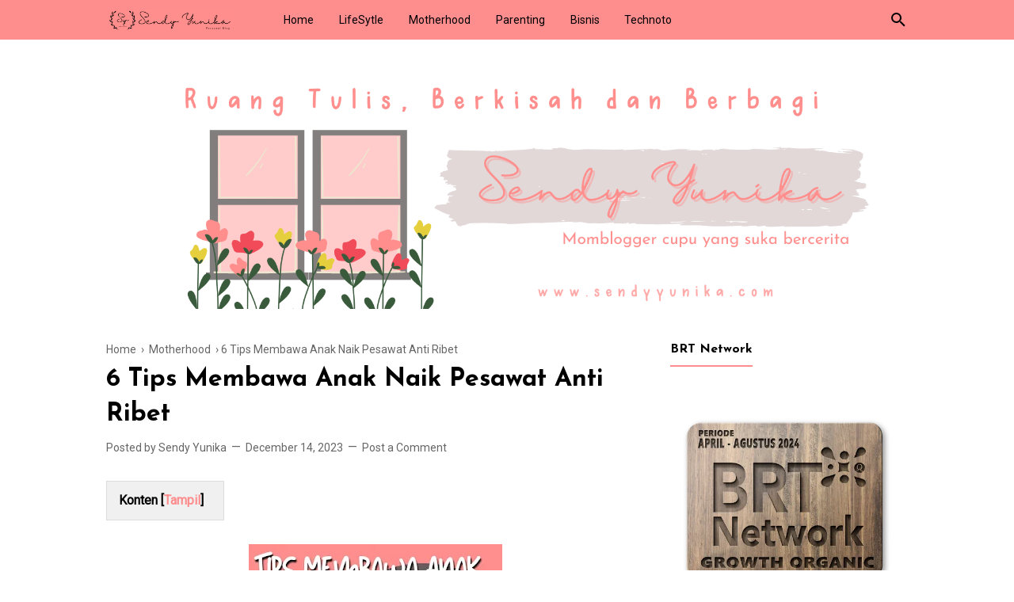

--- FILE ---
content_type: text/html; charset=utf-8
request_url: https://www.google.com/recaptcha/api2/aframe
body_size: 267
content:
<!DOCTYPE HTML><html><head><meta http-equiv="content-type" content="text/html; charset=UTF-8"></head><body><script nonce="fsZSpwAkcBcuUdxd1ZwhUg">/** Anti-fraud and anti-abuse applications only. See google.com/recaptcha */ try{var clients={'sodar':'https://pagead2.googlesyndication.com/pagead/sodar?'};window.addEventListener("message",function(a){try{if(a.source===window.parent){var b=JSON.parse(a.data);var c=clients[b['id']];if(c){var d=document.createElement('img');d.src=c+b['params']+'&rc='+(localStorage.getItem("rc::a")?sessionStorage.getItem("rc::b"):"");window.document.body.appendChild(d);sessionStorage.setItem("rc::e",parseInt(sessionStorage.getItem("rc::e")||0)+1);localStorage.setItem("rc::h",'1765632695834');}}}catch(b){}});window.parent.postMessage("_grecaptcha_ready", "*");}catch(b){}</script></body></html>

--- FILE ---
content_type: text/javascript; charset=UTF-8
request_url: https://www.sendyyunika.com/feeds/posts/default/-/Motherhood?alt=json-in-script&max-results=25
body_size: 106705
content:
gdata.io.handleScriptLoaded({"version":"1.0","encoding":"UTF-8","feed":{"xmlns":"http://www.w3.org/2005/Atom","xmlns$openSearch":"http://a9.com/-/spec/opensearchrss/1.0/","xmlns$blogger":"http://schemas.google.com/blogger/2008","xmlns$georss":"http://www.georss.org/georss","xmlns$gd":"http://schemas.google.com/g/2005","xmlns$thr":"http://purl.org/syndication/thread/1.0","id":{"$t":"tag:blogger.com,1999:blog-7408537967579036789"},"updated":{"$t":"2025-12-02T09:33:49.936+07:00"},"category":[{"term":"Lifestyle"},{"term":"Bisnis"},{"term":"Parenting"},{"term":"Motherhood"},{"term":"Technoto"},{"term":"Education"},{"term":"Shapewear"}],"title":{"type":"text","$t":"Sendy Yunika | Momblogger Cupu yang Suka Bercerita"},"subtitle":{"type":"html","$t":""},"link":[{"rel":"http://schemas.google.com/g/2005#feed","type":"application/atom+xml","href":"https:\/\/www.sendyyunika.com\/feeds\/posts\/default"},{"rel":"self","type":"application/atom+xml","href":"https:\/\/www.blogger.com\/feeds\/7408537967579036789\/posts\/default\/-\/Motherhood?alt=json-in-script"},{"rel":"alternate","type":"text/html","href":"https:\/\/www.sendyyunika.com\/search\/label\/Motherhood"},{"rel":"hub","href":"http://pubsubhubbub.appspot.com/"},{"rel":"next","type":"application/atom+xml","href":"https:\/\/www.blogger.com\/feeds\/7408537967579036789\/posts\/default\/-\/Motherhood\/-\/Motherhood?alt=json-in-script\u0026start-index=26\u0026max-results=25"}],"author":[{"name":{"$t":"Sendy Yunika"},"uri":{"$t":"http:\/\/www.blogger.com\/profile\/11513631235523522956"},"email":{"$t":"noreply@blogger.com"},"gd$image":{"rel":"http://schemas.google.com/g/2005#thumbnail","width":"32","height":"32","src":"\/\/blogger.googleusercontent.com\/img\/b\/R29vZ2xl\/AVvXsEiheYg4J6SzMgZ4KBYMRiyuRRGKon2L9eKnqVeMrpoz1C1dJgupKyVdGYSZJOHl14Zjq_L-qOCLGwY6MWBYVTNeUfib6rdXBsIP5jE72mi8FdMKESS5f5lZUXdIqhPpujE\/s113\/Sendy+Yunika-8.png"}}],"generator":{"version":"7.00","uri":"http://www.blogger.com","$t":"Blogger"},"openSearch$totalResults":{"$t":"33"},"openSearch$startIndex":{"$t":"1"},"openSearch$itemsPerPage":{"$t":"25"},"entry":[{"id":{"$t":"tag:blogger.com,1999:blog-7408537967579036789.post-7916168441455294907"},"published":{"$t":"2025-10-22T08:35:00.006+07:00"},"updated":{"$t":"2025-10-23T10:00:54.517+07:00"},"category":[{"scheme":"http://www.blogger.com/atom/ns#","term":"Lifestyle"},{"scheme":"http://www.blogger.com/atom/ns#","term":"Motherhood"}],"title":{"type":"text","$t":"Manfaat Travelling Bersama Keluarga: Momen yang Tak Tergantikan"},"content":{"type":"html","$t":"\u003Cdiv style=\"text-align: left;\"\u003E\u003Cdiv class=\"separator\" style=\"clear: both; text-align: center;\"\u003E\u003Ca href=\"https:\/\/sendyyunika.com\/img\/b\/R29vZ2xl\/AVvXsEi1J8A4XZTXiTxP-2Dl1MNlTa45FSAbZD0LA9bTnCPPJl9hrBZpdJVnBDwSqcIKuCVwQ_QmpR1MaG9FLyNVCA6sxlZawPs1g_RPqotMxqKnQxuNzkXMA0vdFD1OfzxDHzfdq5ulu5ojbrcPJ2rKtWKCmyjKXvbnlf0p9xaGHjMJI3P-4Ub8LGR6jausAGUM\/s800\/Manfaat-travelling-keluarga.png\" imageanchor=\"1\" style=\"margin-left: 1em; margin-right: 1em;\"\u003E\u003Cimg alt=\"Manfaat travelling bersama keluarga\" border=\"0\" data-original-height=\"500\" data-original-width=\"800\" height=\"200\" src=\"https:\/\/blogger.googleusercontent.com\/img\/b\/R29vZ2xl\/AVvXsEi1J8A4XZTXiTxP-2Dl1MNlTa45FSAbZD0LA9bTnCPPJl9hrBZpdJVnBDwSqcIKuCVwQ_QmpR1MaG9FLyNVCA6sxlZawPs1g_RPqotMxqKnQxuNzkXMA0vdFD1OfzxDHzfdq5ulu5ojbrcPJ2rKtWKCmyjKXvbnlf0p9xaGHjMJI3P-4Ub8LGR6jausAGUM\/w320-h200\/Manfaat-travelling-keluarga.png\" title=\"Manfaat travelling bersama keluarga\" width=\"320\" \/\u003E\u003C\/a\u003E\u003C\/div\u003E\u003Cbr \/\u003EAda hal-hal yang tak bisa dibeli dengan uang, salah satunya adalah waktu bersama keluarga. \u003Ca href=\"http:\/\/www.sendyyunika.com\" target=\"_blank\"\u003EManfaat travelling bersama keluarga \u003C\/a\u003Ebukan hanya soal berpindah tempat atau melepas penat, tapi tentang bagaimana setiap perjalanan menghadirkan momen yang tak tergantikan.\u003Cbr \/\u003E\u003Cbr \/\u003E\u003C\/div\u003E\u003Cdiv style=\"text-align: left;\"\u003ESaat kita meninggalkan rutinitas, menutup laptop, dan menukar hiruk pikuk dengan tawa di perjalanan, di situlah kebersamaan tumbuh lebih nyata.\u003Cbr \/\u003E\u003Cbr \/\u003E\u003C\/div\u003E\u003Cdiv style=\"text-align: left;\"\u003EKadang kita terlalu sibuk bekerja, mengejar target, atau mengurus rumah, hingga lupa menciptakan kenangan kecil bersama anak-anak.\u003Cbr \/\u003E\u003Cbr \/\u003E\u003C\/div\u003E\u003Cdiv style=\"text-align: left;\"\u003EPadahal, mereka tidak akan selalu kecil. Dan waktu bersama merekalah yang kelak menjadi cerita paling berharga untuk diingat.\u003Cbr \/\u003E\u003Cbr \/\u003E\u003C\/div\u003E\u003Cdiv style=\"text-align: left;\"\u003E\u003Ch2 style=\"text-align: left;\"\u003E\u003Cspan style=\"background-color: #ea9999;\"\u003EMengapa Travelling Bersama Keluarga Begitu Penting?\u003C\/span\u003E\u003C\/h2\u003ESetiap keluarga punya caranya sendiri untuk membangun kedekatan. Ada yang memilih makan malam bersama, ada yang menonton film bareng, tapi ada juga yang menemukan makna kebersamaan lewat perjalanan.\u003Cbr \/\u003E\u003Cbr \/\u003ETravelling memberikan ruang bagi keluarga untuk berhenti sejenak dari rutinitas, keluar dari pola yang sama setiap hari, dan saling mengenal kembali di suasana yang baru.\u003Cbr \/\u003E\u003Cbr \/\u003E\u003C\/div\u003E\u003Cdiv style=\"text-align: left;\"\u003EAku dan Suami salah satu keluarga yang senang travelling keluarga. Karena kami ingin menciptakan kenangan indah bersama untuk anak. Selain itu manfaat travelling bersama keluarga tidak hanya terasa saat perjalanan berlangsung, tapi juga setelahnya. Hubungan jadi lebih hangat, komunikasi lebih terbuka, dan kenangan yang tercipta menjadi perekat emosi di tengah kesibukan.\u003Cbr \/\u003E\u003Cbr \/\u003E\u003C\/div\u003E\u003Cdiv style=\"text-align: left;\"\u003EBerikut ini beberapa manfaat travelling bersama keluarga yang sering kita rasakan, bahkan tanpa sadar:\u003C\/div\u003E\u003Cdiv class=\"separator\" style=\"clear: both; text-align: center;\"\u003E\u003Ca href=\"https:\/\/sendyyunika.com\/img\/b\/R29vZ2xl\/[base64]\/s800\/Travelling-bersama-keluarga.png\" imageanchor=\"1\" style=\"margin-left: 1em; margin-right: 1em;\"\u003E\u003Cimg alt=\"Travelling bersama keluarga\" border=\"0\" data-original-height=\"500\" data-original-width=\"800\" height=\"200\" src=\"https:\/\/blogger.googleusercontent.com\/img\/b\/R29vZ2xl\/[base64]\/w320-h200\/Travelling-bersama-keluarga.png\" title=\"Travelling bersama keluarga\" width=\"320\" \/\u003E\u003C\/a\u003E\u003C\/div\u003E\u003Cdiv style=\"text-align: left;\"\u003E\u003Ch3 style=\"text-align: left;\"\u003E\u003Cspan style=\"color: #ea9999;\"\u003E1. Menghadirkan Kedekatan yang Nyata\u003C\/span\u003E\u003C\/h3\u003ETravelling mengajarkan kita untuk hadir sepenuhnya. Di rumah, perhatian sering terbagi antara pekerjaan, ponsel, dan rutinitas. Tapi ketika bepergian bersama, hanya ada kita, keluarga, dan perjalanan itu sendiri.\u003C\/div\u003E\u003Cdiv style=\"text-align: left;\"\u003E\u003Cbr \/\u003ETak jarang, \u003Ca href=\"https:\/\/www.sendyyunika.com\/2025\/09\/makan-bersama-tradisi-sederhana-yang.html\" target=\"_blank\"\u003Emomen sederhana \u003C\/a\u003Ejustru menjadi kenangan paling membekas, seperti bernyanyi  bersama dengan anak di dalam kendaraan, membicarakan hal-hal sepele yang ditemui selama perjalanan, bermain tebak-tebakan nama kendaraan misalnya. Keintiman itu tidak tercipta lewat waktu yang lama, tapi lewat kehadiran yang utuh.\u003C\/div\u003E\u003Cdiv style=\"text-align: left;\"\u003E\u003Cbr \/\u003ESebagai orang tua, kita sering merasa sudah cukup hadir karena selalu di rumah. Padahal, kedekatan emosional tumbuh ketika kita benar-benar memberi ruang untuk bersama, tanpa distraksi, tanpa tergesa. Travelling menciptakan ruang itu; alami, hangat, dan jujur.\u003Cbr \/\u003E\u003Cbr \/\u003E\u003Ch3 style=\"text-align: left;\"\u003E\u003Cspan style=\"color: #ea9999;\"\u003E2. Belajar Bersama di Setiap Perjalanan\u003C\/span\u003E\u003C\/h3\u003EAnak-anak belajar bukan hanya dari buku, tapi juga dari pengalaman. Saat kita mengajak mereka berjalan-jalan ke tempat baru, atau tempat yang belum pernah anak kunjungi sebelumnya, mereka sedang belajar banyak hal: pengetahuan, budaya, alam, sabar, dan beradaptasi.\u003C\/div\u003E\u003Cdiv style=\"text-align: left;\"\u003E\u003Cbr \/\u003EMereka belajar bahwa perjalanan tidak selalu mulus; ada rasa lelah, menunggu, bahkan kecewa. Tapi dari situlah mereka memahami makna menghargai proses.\u003C\/div\u003E\u003Cdiv style=\"text-align: left;\"\u003E\u003Cbr \/\u003EDan bagi orang tua, travelling menjadi sarana belajar juga: belajar untuk lebih sabar, fleksibel, dan memahami kebutuhan anak di luar rutinitas rumah.\u003Cbr \/\u003E\u003Cbr \/\u003E\u003Ch3 style=\"text-align: left;\"\u003E\u003Cspan style=\"color: #ea9999;\"\u003E3. Membentuk Kenangan Emosional yang Kuat\u003C\/span\u003E\u003C\/h3\u003ESetiap tawa di perjalanan akan jadi cerita yang mereka kenang suatu hari nanti. Ketika anak-anak dewasa, mungkin mereka tak ingat semua hadiah yang pernah kita berikan, tapi mereka akan ingat aroma pagi di villa, makan bakso panas di udara dingin, atau momen saat hujan turun di tengah perjalanan.\u003C\/div\u003E\u003Cdiv style=\"text-align: left;\"\u003E\u003Cbr \/\u003EKenangan-kenangan seperti inilah yang membangun ikatan emosional jangka panjang.\u003Cbr \/\u003EIa menanam rasa “rumah” di hati anak-anak, bahwa rumah bukan hanya tempat tinggal, tapi rasa aman yang mereka dapatkan dari bersama kita, di mana pun berada.\u003Cbr \/\u003E\u003Ch3 style=\"text-align: left;\"\u003E\u003Cspan style=\"color: #ea9999;\"\u003E\u003Cbr \/\u003E4. Menumbuhkan Rasa Syukur dan Kesadaran Diri\u003C\/span\u003E\u003C\/h3\u003ETravelling juga menjadi cara lembut untuk menumbuhkan rasa syukur. Ketika melihat keindahan alam, budaya yang berbeda, atau kehidupan orang lain, anak-anak belajar menghargai apa yang mereka miliki. Mereka belajar bahwa dunia ini luas, penuh warna, dan setiap perjalanan membawa pelajaran baru.\u003C\/div\u003E\u003Cdiv style=\"text-align: left;\"\u003E\u003Cbr \/\u003E\u003C\/div\u003E\u003Cdiv style=\"text-align: left;\"\u003EUntuk kita sebagai orang tua, travelling bersama keluarga sering jadi waktu refleksi. Ada momen di mana kita diam, melihat wajah anak-anak yang tertawa lepas, lalu sadar, kebahagiaan ternyata sesederhana itu.\u003Cbr \/\u003E\u003Cbr \/\u003E\u003C\/div\u003E\u003Cdiv style=\"text-align: left;\"\u003EBukan pada tempat mewahnya, tapi pada waktu yang kita luangkan untuk mereka.\u003Cbr \/\u003E\u003Cbr \/\u003E\u003Ch3 style=\"text-align: left;\"\u003E\u003Cspan style=\"color: #ea9999;\"\u003E5. Mengajarkan Nilai Kehidupan Lewat Pengalaman Nyata\u003C\/span\u003E\u003C\/h3\u003EDalam setiap perjalanan, selalu ada nilai-nilai yang bisa kita ajarkan tanpa perlu banyak kata.\u003Cbr \/\u003EMisalnya, saat harus antre dengan sabar di tempat wisata, berbagi makanan dengan teman baru, atau belajar menghormati perbedaan budaya di tempat yang kita kunjungi.\u003Cbr \/\u003E\u003Cbr \/\u003E\u003C\/div\u003E\u003Cdiv style=\"text-align: left;\"\u003ETravelling bersama keluarga jadi “kelas kehidupan” yang menyenangkan. Anak-anak belajar tanggung jawab, empati, dan kemandirian. Semua itu terjadi secara alami, tanpa terasa seperti pelajaran yang dipaksakan.\u003Cbr \/\u003E\u003Cbr \/\u003E\u003Ch3 style=\"text-align: left;\"\u003E\u003Cspan style=\"color: #ea9999;\"\u003E6. Meninggalkan Jejak Kenangan, Bukan Sekadar Foto\u003C\/span\u003E\u003C\/h3\u003EFoto memang penting, tapi pengalaman jauh lebih berarti. Kadang momen terbaik justru terjadi di luar bidikan kamera, seperti ketika anak memeluk kita karena takut saat naik gajah, atau tertawa karena melihat tingkah lucu para monyet. Hal-hal kecil itu kelak menjadi cerita yang hidup di ingatan mereka.\u003C\/div\u003E\u003Cdiv style=\"text-align: left;\"\u003E\u003Cbr \/\u003EMaka, travelling bukan hanya tentang destinasi, tapi tentang bagaimana setiap langkah menciptakan jejak kenangan yang akan selalu kita bawa pulang.\u003Cbr \/\u003E\u003Cbr \/\u003E\u003Ch3 style=\"text-align: left;\"\u003E\u003Cspan style=\"color: #ea9999;\"\u003E7. Travelling Tak Harus Jauh, yang Penting Bersama\u003C\/span\u003E\u003C\/h3\u003EBanyak orang berpikir travelling berarti harus ke luar kota atau luar negeri. Padahal, perjalanan singkat ke tempat dekat pun bisa memberi efek yang sama, asal dilakukan bersama.\u003C\/div\u003E\u003Cdiv style=\"text-align: left;\"\u003E\u003Cbr \/\u003EStaycation di kota sebelah, jalan sore ke pantai terdekat, atau sekadar menghabiskan sore di kafe sederhana sudah bisa jadi sumber kebahagiaan.\u003C\/div\u003E\u003Cdiv style=\"text-align: left;\"\u003E\u003Cbr \/\u003EYang terpenting bukan jauh atau mahalnya perjalanan, tapi kesempatan untuk terkoneksi, melihat anak-anak tertawa, makan bersama tanpa terburu-buru, dan membiarkan waktu berjalan tanpa agenda yang padat.\u003Cbr \/\u003E\u003Cbr \/\u003E\u003Ch3 style=\"text-align: left;\"\u003E\u003Cspan style=\"color: #ea9999;\"\u003E8. Menyadari bahwa Waktu Tak Bisa Diulang\u003C\/span\u003E\u003C\/h3\u003EDi tengah rutinitas, kita sering lupa bahwa waktu bersama keluarga tidak bisa diulang. Anak-anak tumbuh cepat, dan fase kecil mereka akan segera berlalu. Maka, sebelum semua itu jadi kenangan, luangkanlah waktu. Tak perlu menunggu waktu senggang atau tabungan penuh, yang dibutuhkan hanyalah niat untuk hadir.\u003C\/div\u003E\u003Cdiv style=\"text-align: left;\"\u003E\u003Cbr \/\u003EKarena di akhir hari, bukan berapa jauh kita pergi yang penting, tapi seberapa dalam kita benar-benar hadir di setiap perjalanan itu.\u003Cbr \/\u003E\u003Cbr \/\u003E\u003Cdiv class=\"separator\" style=\"clear: both; text-align: center;\"\u003E\u003Ca href=\"https:\/\/sendyyunika.com\/img\/b\/R29vZ2xl\/AVvXsEjLGU7GzMFXvgWpTpASCW7J0RPaH_ZljPpRp6IKS5iTJd1ytADxst9Qgdil7aHJxgu4sgzl_7UXdllpRM5IX3xlup5ayyx9pePYrryDpb5VcDh4Mj01sm1-cQ-IveVjJsSHBTW3y2CRr7AZ9h7oK6YS9kyqY04LhVoQ4Ym_uy1t70_XgyLPSDxZsGHXS_CD\/s800\/Travel-with-children.png\" imageanchor=\"1\" style=\"margin-left: 1em; margin-right: 1em;\"\u003E\u003Cimg alt=\"Travel with children\" border=\"0\" data-original-height=\"500\" data-original-width=\"800\" height=\"200\" src=\"https:\/\/blogger.googleusercontent.com\/img\/b\/R29vZ2xl\/AVvXsEjLGU7GzMFXvgWpTpASCW7J0RPaH_ZljPpRp6IKS5iTJd1ytADxst9Qgdil7aHJxgu4sgzl_7UXdllpRM5IX3xlup5ayyx9pePYrryDpb5VcDh4Mj01sm1-cQ-IveVjJsSHBTW3y2CRr7AZ9h7oK6YS9kyqY04LhVoQ4Ym_uy1t70_XgyLPSDxZsGHXS_CD\/w320-h200\/Travel-with-children.png\" title=\"Travel with children\" width=\"320\" \/\u003E\u003C\/a\u003E\u003C\/div\u003E\u003Ch2 style=\"text-align: left;\"\u003E\u003Cspan style=\"background-color: #ea9999;\"\u003EPenutup\u003C\/span\u003E\u003C\/h2\u003EPada akhirnya, manfaat \u003Ca href=\"https:\/\/www.iniastyle.com\" target=\"_blank\"\u003Etravelling bersama keluarga \u003C\/a\u003Ebukan hanya tentang menyegarkan pikiran, tapi tentang membangun hubungan yang lebih dalam.\u003C\/div\u003E\u003Cdiv style=\"text-align: left;\"\u003E\u003Cbr \/\u003ETentang bagaimana kita belajar mendengarkan, saling memahami, dan bersyukur atas kehadiran satu sama lain.\u003C\/div\u003E\u003Cdiv style=\"text-align: left;\"\u003E\u003Cbr \/\u003E\u003C\/div\u003E\u003Cdiv style=\"text-align: left;\"\u003EAnak-anak mungkin tak akan ingat setiap tempat yang pernah mereka datangi, tapi mereka akan selalu ingat siapa yang menggandeng tangan mereka sepanjang jalan.\u003Cbr \/\u003EDan di situlah makna sejati dari perjalanan keluarga: bukan pada jaraknya, tapi pada cinta yang tumbuh di sepanjang langkahnya.\u003Cbr \/\u003E\u003C\/div\u003E\u003Cdiv style=\"text-align: left;\"\u003E\u003Cbr \/\u003E\u003C\/div\u003E\u003Cdiv style=\"text-align: left;\"\u003ESemoga bermanfaat!\u0026nbsp;\u003C\/div\u003E"},"link":[{"rel":"replies","type":"application/atom+xml","href":"https:\/\/www.sendyyunika.com\/feeds\/7916168441455294907\/comments\/default","title":"Post Comments"},{"rel":"replies","type":"text/html","href":"https:\/\/www.sendyyunika.com\/2025\/10\/manfaat-travelling-bersama-keluarga.html#comment-form","title":"0 Comments"},{"rel":"edit","type":"application/atom+xml","href":"https:\/\/www.blogger.com\/feeds\/7408537967579036789\/posts\/default\/7916168441455294907"},{"rel":"self","type":"application/atom+xml","href":"https:\/\/www.blogger.com\/feeds\/7408537967579036789\/posts\/default\/7916168441455294907"},{"rel":"alternate","type":"text/html","href":"https:\/\/www.sendyyunika.com\/2025\/10\/manfaat-travelling-bersama-keluarga.html","title":"Manfaat Travelling Bersama Keluarga: Momen yang Tak Tergantikan"}],"author":[{"name":{"$t":"Sendy Yunika"},"uri":{"$t":"http:\/\/www.blogger.com\/profile\/11513631235523522956"},"email":{"$t":"noreply@blogger.com"},"gd$image":{"rel":"http://schemas.google.com/g/2005#thumbnail","width":"32","height":"32","src":"\/\/blogger.googleusercontent.com\/img\/b\/R29vZ2xl\/AVvXsEiheYg4J6SzMgZ4KBYMRiyuRRGKon2L9eKnqVeMrpoz1C1dJgupKyVdGYSZJOHl14Zjq_L-qOCLGwY6MWBYVTNeUfib6rdXBsIP5jE72mi8FdMKESS5f5lZUXdIqhPpujE\/s113\/Sendy+Yunika-8.png"}}],"media$thumbnail":{"xmlns$media":"http://search.yahoo.com/mrss/","url":"https:\/\/blogger.googleusercontent.com\/img\/b\/R29vZ2xl\/AVvXsEi1J8A4XZTXiTxP-2Dl1MNlTa45FSAbZD0LA9bTnCPPJl9hrBZpdJVnBDwSqcIKuCVwQ_QmpR1MaG9FLyNVCA6sxlZawPs1g_RPqotMxqKnQxuNzkXMA0vdFD1OfzxDHzfdq5ulu5ojbrcPJ2rKtWKCmyjKXvbnlf0p9xaGHjMJI3P-4Ub8LGR6jausAGUM\/s72-w320-h200-c\/Manfaat-travelling-keluarga.png","height":"72","width":"72"},"thr$total":{"$t":"0"}},{"id":{"$t":"tag:blogger.com,1999:blog-7408537967579036789.post-4884924487879880184"},"published":{"$t":"2024-06-12T12:10:00.009+07:00"},"updated":{"$t":"2024-06-19T09:25:39.239+07:00"},"category":[{"scheme":"http://www.blogger.com/atom/ns#","term":"Motherhood"}],"title":{"type":"text","$t":"Mengenal Parental Burnout pada Ibu dan Cara Mengatasinya"},"content":{"type":"html","$t":"\u003Cdiv\u003E\u0026nbsp;\u0026nbsp;\u003Cdiv class=\"separator\" style=\"clear: both; text-align: center;\"\u003E\u003Ca href=\"https:\/\/www.sendyyunika.com\/2024\/06\/mengenal-parental-burnout-pada-ibu.htmlESj1V5d2oXIBsNlHTTQFtz3ahOUgAphNKdD8gRyOws9PjVYJvty_vUVw4hROdL-YzWwCA-XA0CPmp5h3kGZbuF8t42arXnvqjYz-7Q5uV_dPZsNr7iqmOaDkt\/s400\/Mengenal-Parental-burnout-ibu.webp\" style=\"margin-left: 1em; margin-right: 1em;\"\u003E\u003Cimg alt=\"Mengenal parental burnout pada ibu\" border=\"0\" data-original-height=\"300\" data-original-width=\"400\" height=\"240\" src=\"https:\/\/blogger.googleusercontent.com\/img\/b\/R29vZ2xl\/AVvXsEiFVc5d_41a6bSYZTTvhx67rgh2gIGsNODbkWQG53q0TGc-xjEuzk7VY-XD3CMRBAdWDA9ESj1V5d2oXIBsNlHTTQFtz3ahOUgAphNKdD8gRyOws9PjVYJvty_vUVw4hROdL-YzWwCA-XA0CPmp5h3kGZbuF8t42arXnvqjYz-7Q5uV_dPZsNr7iqmOaDkt\/w320-h240\/Mengenal-Parental-burnout-ibu.webp\" title=\"Parental burnout ibu\" width=\"320\" \/\u003E\u003C\/a\u003E\u003C\/div\u003ETuntutan terbesar menjadi seorang ibu adalah mengasah, mengasihi dan mengasuh anak. Hal ini memang sangat membahagiakan, namun ada kalanya ibu merasa kewalahan. Kewalahan yang dirasakan bisa disebabkan karena \u003Ci\u003Eparental burnout.\u003C\/i\u003E\u003C\/div\u003E\u003Cbr \/\u003EBaik ibu rumah tangga maupun ibu bekerja pasti ada titik dimana ibu merasa sangat lelah, baik fisik dan mental, juga merasa kewalahan dalam menjalankan peran. \u003Cbr \/\u003E\u003Cbr \/\u003EKhususnya ibu rumah tangga, yang bisa disebut menghabiskan waktunya untuk menjalankan peran ibu di rumah, juga bisa dan sangat memungkinkan mengalami \u003Ci\u003Eburnout\u003C\/i\u003E. \u003Cbr \/\u003E\u003Cbr \/\u003ESelain tugas domestik, ibu juga harus berhadapan dengan anak di berbagai situasi. Kurangnya ilmu parenting yang dimiliki ibu bisa menyebabkan kelelahan yang berkepanjangan dan stres, hingga mengabaikan kebutuhan diri dan akibatnya mengalami \u003Ci\u003Eparental burnout\u003C\/i\u003E. \u003Cbr \/\u003E\u003Cbr \/\u003E\u003Ch2 style=\"text-align: left;\"\u003E\u003Cspan style=\"background-color: #ea9999;\"\u003EApa itu Parental Burnout?\u003C\/span\u003E\u003C\/h2\u003E\u003Cdiv class=\"separator\" style=\"clear: both; text-align: center;\"\u003E\u003Ca href=\"https:\/\/www.sendyyunika.com\/2024\/06\/mengenal-parental-burnout-pada-ibu.htmlScq0KOEXygHX6AmAa8TlaQoAr3Tr7rX3fYXLSeTxKWhpBiqqKiVnXRZ98fHI18JunK51IvT_SXmfHwGEpYfn1lgG6CuVkc1qO6DrIfSAhTSqQah21YZFqZQPa\/s400\/Parental-burnout.webp\" style=\"margin-left: 1em; margin-right: 1em;\"\u003E\u003Cimg alt=\"Parental burnout\" border=\"0\" data-original-height=\"300\" data-original-width=\"400\" height=\"240\" src=\"https:\/\/blogger.googleusercontent.com\/img\/b\/R29vZ2xl\/AVvXsEga5YmsH0rRofuKSC3qhKsRCbcRjWBWnvgo551KsTpEP8_3NYaMt42cg_oAjdRa07DT6wWScq0KOEXygHX6AmAa8TlaQoAr3Tr7rX3fYXLSeTxKWhpBiqqKiVnXRZ98fHI18JunK51IvT_SXmfHwGEpYfn1lgG6CuVkc1qO6DrIfSAhTSqQah21YZFqZQPa\/w320-h240\/Parental-burnout.webp\" title=\"Parental burnout\" width=\"320\" \/\u003E\u003C\/a\u003E\u003C\/div\u003EDilansir dari web SiloamHospital, sebuah studi yang dilakukan oleh Prof. Mikolajczak dari Université Catholique de Louvain di Belgia, menjelaskan bahwa \u003Ci\u003Eparental burnout\u003C\/i\u003E adalah sebuah kondisi yang timbul karena stres dan kelelahan jangka panjang, yang berujung pada perasaan berat saat mengasuh anak, bahkan merasa jauh secara emosional dengan anak.\u003Cbr \/\u003E\u003Cbr \/\u003ETerdapat empat tahapan kondisi kelelahan yang dirasakan, yaitu :\u003Cbr \/\u003E\u003Col style=\"text-align: left;\"\u003E\u003Cli\u003ELelah menjadi peran sebagai orang tua\u003C\/li\u003E\u003Cli\u003EPerbedaan kondisi antara ibu saat ini dan sebelumnya\u003C\/li\u003E\u003Cli\u003EMuak menjadi orang tua\u003C\/li\u003E\u003Cli\u003EMenjaga jarak secara emosional dengan anak\u003C\/li\u003E\u003C\/ol\u003EPenyebab \u003Ci\u003Eparental burnout\u003C\/i\u003E hampir sama dengan kelelahan saat bekerja atau disebut \u003Ci\u003Ejob burnout\u003C\/i\u003E. Namun penyebab ibu mengalami \u003Ci\u003Eburnout\u003C\/i\u003E umumnya terjadi karena tuntutan \u003Ci\u003Emultitasking\u003C\/i\u003E atau mengerjakan banyak hal dalam waktu yang sama. \u003Cbr \/\u003E\u003Cbr \/\u003EStudi menunjukkan bahwa \u003Ci\u003Eparental burnout\u003C\/i\u003E memiliki konsekuensi lebih buruk dibandingkan \u003Ci\u003Ejob burnout\u003C\/i\u003E. Ketika merasa \u003Ci\u003Eburnout\u003C\/i\u003E, karyawan bisa mengundurkan diri dari perusahaan. Namun jika ibu merasa \u003Ci\u003Eburnout\u003C\/i\u003E, ibu tidak mungkin bisa mengundurkan diri dari peran dan tugas mereka sebagai orang tua.\u003Cbr \/\u003E\u003Cbr \/\u003EDilansir dari artikel pada website RS Permata, sebuah penelitian mengatakan, tuntutan sebagai orang tua yang bisa menjadi faktor resiko terjadinya \u003Ci\u003Eburnout\u003C\/i\u003E antara lain :\u003Cbr \/\u003E\u003Cul style=\"text-align: left;\"\u003E\u003Cli\u003EPerfeksionis\u003C\/li\u003E\u003Cli\u003EKurang mampu mengelola emosi dengan baik\u003C\/li\u003E\u003Cli\u003EKurangnya pengetahuan pola pengasuhan anak\u003C\/li\u003E\u003Cli\u003EDukungan keluarga yang kurang\u003C\/li\u003E\u003Cli\u003EMenanggung beban mengasuh anak bersamaan dengan pekerjaan\u003C\/li\u003E\u003C\/ul\u003E\u003Cbr \/\u003EMomen mengasuh anak memang pengalaman yang menyenangkan khususnya bagi seorang ibu. Cita-cita seorang ibu adalah dapat melihat dan menemani tumbuh berkembang anak seiring waktu. Namun, terkadang rasa jenuh dan kewalahan saat mengurus anak juga muncul.\u003Cdiv\u003E\u003Cbr \/\u003ETak dipungkiri, mengasuh anak sangat melelahkan, apalagi bagi ibu baru sepertiku. Mulai dari sering terbangun di malam hari untuk menyusui, menyiapkan mpasi yang sebelumnya belum pernah ada pengalaman memasak untuk bayi dan banyak hal lainnya yang membuatku cukup kewalahan menjalani peran ibu. \u003Cbr \/\u003E\u003Cbr \/\u003ENamun karena stigma masyarakat manjadi ibu itu harus serba bisa, harus kuat, tidak boleh sakit, membuat hal-hal yang tidak nyaman akhirnya kita pendam sendiri. Inilah yang menjadi salah satu pemicu stres pada ibu dan berujung menjadi \u003Ci\u003Eparental burnout\u003C\/i\u003E.\u003Cbr \/\u003E\u003Cbr \/\u003E\u003Ch2 style=\"text-align: left;\"\u003E\u003Cspan style=\"background-color: #ea9999;\"\u003EGejala Parental Burnout pada Ibu\u003C\/span\u003E\u003C\/h2\u003EBeberapa gejala yang dapat timbul pada ibu yang mengalami \u003Ci\u003Eparental burnout\u003C\/i\u003E adalah sebagai berikut:\u003Cbr \/\u003E\u003Cul style=\"text-align: left;\"\u003E\u003Cli\u003EMerasa sangat lelah baik mental maupun fisik\u003C\/li\u003E\u003Cli\u003ETerkuras secara emosional\u003C\/li\u003E\u003Cli\u003EPerasaan kosong, kebingungan, dan sulit berkonsentrasi (kondisi ini sering disebut sebagai \u003Ci\u003Ebrain fog\u003C\/i\u003E)\u003C\/li\u003E\u003Cli\u003EMudah marah\u003C\/li\u003E\u003Cli\u003ESering lupa\u003C\/li\u003E\u003Cli\u003EMerasa terisolasi dan putus asa\u003C\/li\u003E\u003Cli\u003EGangguan tidur dan nafsu makan\u003C\/li\u003E\u003Cli\u003EMerasa bersalah atau merasa tidak menjadi orang tua yang baik\u003C\/li\u003E\u003Cli\u003EMerasa tidak terkoneksi dengan anak dan adanya perasaan muak\u003C\/li\u003E\u003Cli\u003EMenjaga jarak secara emosional dengan anak\u003C\/li\u003E\u003C\/ul\u003E\u003Cbr \/\u003ETidak hanya berdampak pada pengasuhan anak dan mental anak, \u003Ci\u003Eparental burnout \u003C\/i\u003Ejuga dapat mempengaruhi hubunganmu dengan pasangan. Efek mentalnya dapat menyebabkan gangguan dalam komunikasi dan emosi yang tidak stabil. Alhasil, pasangan sering mengalami miskomunikasi, perbedaan argumen, hingga kebencian. \u003Cbr \/\u003E\u003Cbr \/\u003E\u003Ch2 style=\"text-align: left;\"\u003E\u003Cspan style=\"background-color: #ea9999;\"\u003ECara Mengatasi Parental Burnout Ibu\u003C\/span\u003E\u003C\/h2\u003EBanyak faktor yang bisa menjadi penyebab \u003Ci\u003Eparental burnout \u003C\/i\u003Epada ibu, apalagi jika memiliki anak lebih dari satu. Berikut adalah beberapa cara untuk mencegah dan mengatasi \u003Ci\u003Eparental burnout:\u003C\/i\u003E\u003Cbr \/\u003E\u0026nbsp;\u003Cdiv class=\"separator\" style=\"clear: both; text-align: center;\"\u003E\u003Ca href=\"https:\/\/www.sendyyunika.com\/2024\/06\/mengenal-parental-burnout-pada-ibu.htmlOFT4qhIwAtaX0GTwIe8Nku-7_wu56C71jXtU8oaY7qrT6wUTfKz9yOW57T0hIklGQDDMAKIfaAVuIZ1zWoT9I7oIPR0fP6Ka\/s400\/Cara-atasi-parental-burnout.webp\" style=\"margin-left: 1em; margin-right: 1em;\"\u003E\u003Cimg alt=\"Cara mengatasi parental burnout\" border=\"0\" data-original-height=\"300\" data-original-width=\"400\" height=\"240\" src=\"https:\/\/blogger.googleusercontent.com\/img\/b\/R29vZ2xl\/AVvXsEjnNPnrShzjVMtIPNzkottonLx7KYvg4zw0PO1M4nbyVgmgOTQhXyVDAXgd74_s6RG069LSQdFQ47b-UYHiJ7R4FOzV8KZxOFT4qhIwAtaX0GTwIe8Nku-7_wu56C71jXtU8oaY7qrT6wUTfKz9yOW57T0hIklGQDDMAKIfaAVuIZ1zWoT9I7oIPR0fP6Ka\/w320-h240\/Cara-atasi-parental-burnout.webp\" title=\"Cara mengatasi parental burnout\" width=\"320\" \/\u003E\u003C\/a\u003E\u003C\/div\u003E\u003Ch3 style=\"text-align: left;\"\u003E1. Mencari sumber penyebab\u003C\/h3\u003EOrang tua perlu melihat lebih bijak lagi apa yang membuat mereka merasa lelah secara fisik dan mental dalam mengasuh anak. Apakah ada tuntutan dalam diri sendiri atau dari lingkungan? Bila sudah mengetahui sumber penyebab \u003Ci\u003Eparental burnout\u003C\/i\u003E, hindari atau tangani sumber pemicunya.\u003Cbr \/\u003E\u003Cbr \/\u003E\u003Ch3 style=\"text-align: left;\"\u003E2. Jangan membandingkan diri\u003C\/h3\u003EMasih berkaitan dengan poin pertama di atas, sumber penyebab terjadinya parental burnout bisa berasal dari diri sendiri, yaitu suka membandingkan diri dan terlalu perfeksionis.\u0026nbsp;\u003C\/div\u003E\u003Cdiv\u003E\u003Cbr \/\u003E\u003C\/div\u003E\u003Cdiv\u003EMembandingkan diri dengan pencapaian orang lain bisa mengakibatkan stres juga kekecewaan. Begitu pula jika terlalu perfeksionis dalam menjalani peran sebagai ibu, akan menyebabkan beban yang sangat besar dan berujung pada stres dan \u003Ci\u003Eburnout\u003C\/i\u003E.\u0026nbsp;\u003Cbr \/\u003E\u003Cbr \/\u003E\u003Ch3 style=\"text-align: left;\"\u003E3. Meminta bantuan\u003C\/h3\u003EJangan sungkan untuk meminta bantuan. Jika dirasa diri sudah tidak sanggup atau kewalahan dalam urusan anak, mintalah bantuan.\u0026nbsp;\u003C\/div\u003E\u003Cdiv\u003E\u003Cbr \/\u003E\u003C\/div\u003E\u003Cdiv\u003EDiskusikan hal ini dengan suami. Karena suami juga memiliki peran dan andil dal pengasuhan anak. Jika dirasa masih kurang, mintalah bantuan keluarga untuk mengasuh anak. Bisa juga solusi lain seperti menyewa sister untuk merawat anak atau menitipkan anak pada \u003Ci\u003Eday care\u003C\/i\u003E.\u0026nbsp;\u003C\/div\u003E\u003Cdiv\u003E\u003Cbr \/\u003E\u003C\/div\u003E\u003Cdiv\u003EJika kalian merasa masih butuh bantuan, segera kunjungi psikolog terdekat untuk meminta solusi untuk diri sendiri.\u0026nbsp;\u003Cbr \/\u003E\u003Cbr \/\u003E\u003Ch3 style=\"text-align: left;\"\u003E4. \u003Ci\u003ESelf care\u003C\/i\u003E\u003C\/h3\u003E\u003Ci\u003ESelf care\u003C\/i\u003E adalah cara untuk melakukan hal-hal atau kegiatan yang membuat ibu bahagia. Melakukan perawatan untuk diri sendiri juga memenuhi kebutuhan diri termasuk dalam \u003Ci\u003Eself care\u003C\/i\u003E. Salah satu upaya untuk mengatasi parental burnout adalah dengan menjadi ibu yang bahagia. \u003Cbr \/\u003E\u003Cbr \/\u003E\u003Ch3 style=\"text-align: left;\"\u003E5. Ikut \u003Ci\u003Esupport group\u003C\/i\u003E atau komunitas ibu\u003C\/h3\u003EMemang tidak ada sekolah untuk Ibu. Padahal menjadi ibu harus terus belajar dan \u003Ci\u003Eupgrade\u003C\/i\u003E ilmu. Untuk itu, \u003Ci\u003Esupport system\u003C\/i\u003E adalah hal penting bagi ibu. Memiliki teman yang memiliki banyak pengalaman serta ilmu yang bisa dibagikan adalah energi baru bagi ibu.\u0026nbsp;\u003C\/div\u003E\u003Cdiv\u003E\u003Cbr \/\u003E\u003C\/div\u003E\u003Cdiv\u003EIbu bisa membagikan keluh kesah serta mencari solusi untuk masalahnya pada sesama ibu yang sudah berpengalaman dan mungkin memiliki ilmu yang mumpuni.\u0026nbsp;\u003Cbr \/\u003E\u003Cbr \/\u003E\u003Ch2 style=\"text-align: left;\"\u003E\u003Cspan style=\"background-color: #ea9999;\"\u003EPenutup\u003C\/span\u003E\u003C\/h2\u003EMenjadi orang tua memang tidak mudah, kelelahan mengurus anak sangat mungkin terjadi dan di alami oleh orang tua, khususnya para ibu. \u003Cbr \/\u003E\u003Cbr \/\u003EBaik ibu rumah tangga maupun ibu bekerja sangat rentan mengalami \u003Ci\u003Eparental burnout\u003C\/i\u003E yang disebabkan oleh beberapa faktor.\u003Cbr \/\u003E\u003Cbr \/\u003EOleh sebab itu, kenali gejala \u003Ci\u003Eparental burnout\u003C\/i\u003E, cari sumber penyebab, lalu atasi \u003Ci\u003Eparental burnout\u003C\/i\u003E agar tidak berkembang menjadi gangguan mental yang lebih parah. \u003Cbr \/\u003E\u003Cbr \/\u003EJangan sampai karena mengalami \u003Ci\u003Eparental burnout\u003C\/i\u003E, kita menggoreskan luka pengasuhan pada anak-anak yang dapat mempengaruhi tumbuh kembangnya. \u003Cbr \/\u003E\u003Cbr \/\u003EBaca artikel selanjutnya tentang \u003Ca href=\"https:\/\/www.sendyyunika.com\/2024\/06\/luka-pengasuhan-arti-dan-cara.html\" target=\"_blank\"\u003Eluka pengasuhan\u003C\/a\u003E, ciri dan cara menyembuhkannya!\u003Cbr \/\u003E\u003Cbr \/\u003ESemoga bermanfaat! \u003Cbr \/\u003E\u003Cbr \/\u003E\u003Cbr \/\u003E\u003Cbr \/\u003E\u003Cbr \/\u003E\u003Cbr \/\u003E\u003Cbr \/\u003E\u003Cbr \/\u003E\u003Cbr \/\u003E\u003Cbr \/\u003E\u003Cbr \/\u003E\u003Cbr \/\u003E\u003Cbr \/\u003E\u003Cbr \/\u003ESumber:\u003Cbr \/\u003Ehttps:\/\/www.siloamhospitals.com\/informasi-siloam\/artikel\/parental-burnout-lebih-dari-sekadar-stres-biasa\u003Cbr \/\u003Ehttps:\/\/www.halodoc.com\/artikel\/penyebab-burnout-yang-dialami-oleh-ibu-rumah-tangga\u003Cbr \/\u003Ehttps:\/\/health.grid.id\/read\/353632636\/burnout-rentan-dihadapi-ibu-saat-mengurus-anak-tanda-harus-segera-healing?page=all\u003Cbr \/\u003Ehttps:\/\/www.rspermata.co.id\/articles\/read\/cegah-dan-atasi-parental-burnout\u003Cbr \/\u003Ehttps:\/\/mentarianakku.com\/2023\/09\/22\/mengenal-parental-burnout-dan-cara-mengatasinya\/\u003Cbr \/\u003E\u003Cbr \/\u003E\u003C\/div\u003E"},"link":[{"rel":"replies","type":"application/atom+xml","href":"https:\/\/www.sendyyunika.com\/feeds\/4884924487879880184\/comments\/default","title":"Post Comments"},{"rel":"replies","type":"text/html","href":"https:\/\/www.sendyyunika.com\/2024\/06\/mengenal-parental-burnout-pada-ibu.html#comment-form","title":"14 Comments"},{"rel":"edit","type":"application/atom+xml","href":"https:\/\/www.blogger.com\/feeds\/7408537967579036789\/posts\/default\/4884924487879880184"},{"rel":"self","type":"application/atom+xml","href":"https:\/\/www.blogger.com\/feeds\/7408537967579036789\/posts\/default\/4884924487879880184"},{"rel":"alternate","type":"text/html","href":"https:\/\/www.sendyyunika.com\/2024\/06\/mengenal-parental-burnout-pada-ibu.html","title":"Mengenal Parental Burnout pada Ibu dan Cara Mengatasinya"}],"author":[{"name":{"$t":"Sendy Yunika"},"uri":{"$t":"http:\/\/www.blogger.com\/profile\/11513631235523522956"},"email":{"$t":"noreply@blogger.com"},"gd$image":{"rel":"http://schemas.google.com/g/2005#thumbnail","width":"32","height":"32","src":"\/\/blogger.googleusercontent.com\/img\/b\/R29vZ2xl\/AVvXsEiheYg4J6SzMgZ4KBYMRiyuRRGKon2L9eKnqVeMrpoz1C1dJgupKyVdGYSZJOHl14Zjq_L-qOCLGwY6MWBYVTNeUfib6rdXBsIP5jE72mi8FdMKESS5f5lZUXdIqhPpujE\/s113\/Sendy+Yunika-8.png"}}],"media$thumbnail":{"xmlns$media":"http://search.yahoo.com/mrss/","url":"https:\/\/blogger.googleusercontent.com\/img\/b\/R29vZ2xl\/AVvXsEiFVc5d_41a6bSYZTTvhx67rgh2gIGsNODbkWQG53q0TGc-xjEuzk7VY-XD3CMRBAdWDA9ESj1V5d2oXIBsNlHTTQFtz3ahOUgAphNKdD8gRyOws9PjVYJvty_vUVw4hROdL-YzWwCA-XA0CPmp5h3kGZbuF8t42arXnvqjYz-7Q5uV_dPZsNr7iqmOaDkt\/s72-w320-h240-c\/Mengenal-Parental-burnout-ibu.webp","height":"72","width":"72"},"thr$total":{"$t":"14"}},{"id":{"$t":"tag:blogger.com,1999:blog-7408537967579036789.post-6241900806362736791"},"published":{"$t":"2024-06-07T14:21:00.004+07:00"},"updated":{"$t":"2024-06-07T17:27:18.374+07:00"},"category":[{"scheme":"http://www.blogger.com/atom/ns#","term":"Motherhood"}],"title":{"type":"text","$t":"Mengenal Gangguan Kesehatan Mental Seorang Ibu"},"content":{"type":"html","$t":"\u0026nbsp;\u003Cdiv class=\"separator\" style=\"clear: both; text-align: center;\"\u003E\u003Ca href=\"https:\/\/www.sendyyunika.com\/2024\/06\/gangguan-kesehatan-mental-ibu.htmlUf2uaeSiW6cHHWrSB_LfafOT48PDo74-lQfWdOChJ7v4dX7yDm0vyYK66D3hm0SsGJeHagX4-vQD5f0xO8O7yp0ZBnbJmK4wC-YRSc_hKFFYEjl58Tpl_6gNG\/s400\/Gangguan-kesehatan-mental-ibu.webp\" imageanchor=\"1\" style=\"margin-left: 1em; margin-right: 1em;\"\u003E\u003Cimg alt=\"Gejala gangguan kesehatan mental\" border=\"0\" data-original-height=\"300\" data-original-width=\"400\" height=\"240\" src=\"https:\/\/blogger.googleusercontent.com\/img\/b\/R29vZ2xl\/AVvXsEiiA4xPAtEeiqdTmzJS3oIythqkc3PX3SDmo3yAe56j4wJzY-aY4msjEo7Ed_pnprJ3VCgUf2uaeSiW6cHHWrSB_LfafOT48PDo74-lQfWdOChJ7v4dX7yDm0vyYK66D3hm0SsGJeHagX4-vQD5f0xO8O7yp0ZBnbJmK4wC-YRSc_hKFFYEjl58Tpl_6gNG\/w320-h240\/Gangguan-kesehatan-mental-ibu.webp\" title=\"Gejala gangguan kesehatan mental\" width=\"320\" \/\u003E\u003C\/a\u003E\u003C\/div\u003EUntuk menjalankan peran seorang ibu, ibu dituntut selalu sehat, baik secara fisik juga secara mental. Kali ini kita akan mengenal gejala gangguan kesehatan seorang ibu. \u003Cbr \/\u003E\u003Cbr \/\u003EMengapa kesehatan mental penting bagi seorang ibu? Karena Ibu adalah jantung keluarga, bayangkan saja jika jantung tersebut mentalnya tidak sehat  kira-kira apakah anggota lainnya akan sehat? Pastinya ikut berdampak dong! \u003Cbr \/\u003E\u003Cbr \/\u003EAnalogi tubuh manusia, ketika jantung tidak sehat maka organ lain pun terganggu. Maka jika seseorang memiliki penyakit jantung, kebanyakan pasien tersebut akan menderita penyakit komplikasi \u003Cbr \/\u003E\u003Cbr \/\u003EBegitu pun seorang ibu, karena perannya amat penting dalam keluarga. Ibu harus sehat dan bahagia, terutama mentalnya. Kesehatan mental ibu akan sangat mempengaruhi kondisi keluarga dan pola asuh anak. \u003Cbr \/\u003E\u003Cbr \/\u003EBaik ibu rumah tangga maupun ibu bekerja, memiliki beban mental yang sama beratnya. Pemicu bagi ibu rumah tangga biasa karena tekanan lingkungan, kurangnya apresiasi diri sendiri dan masalah keluarga yang tidak menemukan penyelesaian yang tepat. \u003Cbr \/\u003E\u003Cbr \/\u003ESedangkan pada ibu bekerja, pemicunya bisa dari lingkungan kerja dan beban pekerjaannya plus masalah atau gangguan keluarga. Oleh karena itu, seorang ibu harus sadar dengan kesehatan mental dan mengetahui gejala gangguan kesehatan mental. \u003Cbr \/\u003E\u003Cbr \/\u003E\u003Ch2 style=\"text-align: left;\"\u003E\u003Cspan style=\"background-color: #ea9999;\"\u003EPentingnya Mengetahui Gejala Gangguan Kesehatan Mental pada Ibu\u003C\/span\u003E\u003C\/h2\u003EMenjadi ibu rumah tangga atau ibu pekerja adalah sama baiknya. Keduanya memiliki kelebihan dan kekurangan masing-masing. Namun kesamaannya, mereka tetaplah jantung keluarga yang perlu di jaga kesehatan mentalnya. \u003Cbr \/\u003E\u0026nbsp;\u003Cdiv class=\"separator\" style=\"clear: both; text-align: center;\"\u003E\u003Ca href=\"https:\/\/www.sendyyunika.com\/2024\/06\/gangguan-kesehatan-mental-ibu.htmlL47ugfHTVIznwGUFYW6ocd_ZATTEXdqkw6oJL-5X4FDAt7fOT2AUoWekHZ6fvPzuRfz0pBY4JcyoGuqBnRTygfrjy1acnp_boaC3ZQ_LJFfbD0qxWpQqiSpgR0\/s400\/Kesehatan-mental.webp\" imageanchor=\"1\" style=\"margin-left: 1em; margin-right: 1em;\"\u003E\u003Cimg alt=\"Kesehatan mental\" border=\"0\" data-original-height=\"300\" data-original-width=\"400\" height=\"240\" src=\"https:\/\/blogger.googleusercontent.com\/img\/b\/R29vZ2xl\/AVvXsEg6Xi1L6yWGlz7CxwIVmIB9S09Bha1qNNkToM0NXkultn53K7RjXhSsZDKXq06oLwcVdsL47ugfHTVIznwGUFYW6ocd_ZATTEXdqkw6oJL-5X4FDAt7fOT2AUoWekHZ6fvPzuRfz0pBY4JcyoGuqBnRTygfrjy1acnp_boaC3ZQ_LJFfbD0qxWpQqiSpgR0\/w320-h240\/Kesehatan-mental.webp\" title=\"Kesehatan mental\" width=\"320\" \/\u003E\u003C\/a\u003E\u003C\/div\u003E\u003Cbr \/\u003EMenurut penelitian, perempuan rentan merasa stres. Apalagi mengemban peran sebagai ibu. Karena setelah menjadi ibu, kehidupan seseorang akan sangat berubah. \u003Cbr \/\u003E\u003Cbr \/\u003EDilansir dari Halodoc, ada beberapa gejala yang bisa mengarah pada gangguan kesehatan mental ibu, baik ibu rumah tangga maupun ibu bekerja, yaitu:\u003Cbr \/\u003E\u003Col style=\"text-align: left;\"\u003E\u003Cli\u003EStres\u003C\/li\u003E\u003Cli\u003EDepresi\u003C\/li\u003E\u003Cli\u003EKecemasan\u003C\/li\u003E\u003C\/ol\u003EStres yang semakin berkembang dan tidak kunjung ditangani akan menyebabkan depresi. Selain stres dan depresi, kecemasan juga termasuk pemicu gejala gangguan kesehatan mental seorang ibu. \u003Cbr \/\u003E\u003Cbr \/\u003EBanyak penelitian mengatakan bahwa ibu rumah tangga paling rentan terkena burnout, kecemasan tinggi, stres kronis, hingga depresi. Namun masih banyak yang menyepelekan.\u003Cbr \/\u003E\u003Cbr \/\u003E\u003Ch3 style=\"text-align: left;\"\u003E\u003Cspan style=\"color: #ea9999;\"\u003EFaktor Pemicu Gejala Gangguan Kesehatan Mental Ibu\u003C\/span\u003E\u003C\/h3\u003EFaktor yang menjadi penyebab stres, depresi dan juga kecemasan pada ibu rumah tangga karena kebanyakan karena kurangnya waktu untuk diri sendiri.\u003Cbr \/\u003E\u003Cbr \/\u003ESetelah menjadi ibu, dunianya kini fokus untuk keluarga, khususnya anak. Ibu akan menomor sekiankan dirinya. \u003Cbr \/\u003E\u003Cbr \/\u003EDitambah dengan tugas rumah tangga yang berulang, kurangnya variasi kegiatan sehari-hari, kurangnya dukungan dan interaksi sosial serta masalah keluarga memperparah kelelahan mental yang dirasakan. \u003Cbr \/\u003E\u003Cbr \/\u003EDilansir dari Skata.info, studi American Psychological Association di tahun 2010, menemukan bahwa ibu rumah tangga mengalami tingkat stres lebih tinggi daripada mereka yang bekerja di luar rumah. \u003Cbr \/\u003E\u003Cbr \/\u003ETerlihat memang lebih menyenangkan menjadi ibu pekerja, karena masih bisa menjadi dirinya sendiri. Masih bisa produktif dan mengaktualisasikan diri. \u003Cbr \/\u003E\u003Cbr \/\u003EKelebihan menjadi ibu pekerja selain mendapatkan penghasilan sendiri, juga bisa mengembangkan diri dan skil yang dimiliki. Masih bisa menikmati waktu untuk dirinya sendri selagi bekerja. \u003Cbr \/\u003E\u003Cbr \/\u003ENamun nyatanya, ibu pekerja melakukan pekerjaan ganda lho. Setelah sesampainya di rumah, mereka harus berganti peran menjadi ibu rumah tangga. Masih harus mengurus keluarga dan pekerjaan rumah. \u003Cbr \/\u003E\u0026nbsp;\u003Cdiv class=\"separator\" style=\"clear: both; text-align: center;\"\u003E\u003Ca href=\"https:\/\/www.sendyyunika.com\/2024\/06\/gangguan-kesehatan-mental-ibu.htmlVDb0NT0_qJiH5N2GwupvRl1yqqcAc4y6dfsOaTr5u67erVSZSw9xgg5gJUfGkHR8Z8obUdq8fiQRGFQF1A-DkdtlZbRDJDhFkhcOaTM__UXG1CPJ0TJHH7smHp\/s400\/Irt-vs-working-mom.webp\" imageanchor=\"1\" style=\"margin-left: 1em; margin-right: 1em;\"\u003E\u003Cimg alt=\"Full mom vs working mom\" border=\"0\" data-original-height=\"300\" data-original-width=\"400\" height=\"240\" src=\"https:\/\/blogger.googleusercontent.com\/img\/b\/R29vZ2xl\/AVvXsEh1Td1z6HzlPCNOX51ZkELK5ffA0cp5IkFZFWLaiASxL43KA-PL7r32MUFO5JDb5LvDeIVDb0NT0_qJiH5N2GwupvRl1yqqcAc4y6dfsOaTr5u67erVSZSw9xgg5gJUfGkHR8Z8obUdq8fiQRGFQF1A-DkdtlZbRDJDhFkhcOaTM__UXG1CPJ0TJHH7smHp\/w320-h240\/Irt-vs-working-mom.webp\" title=\"Full mom vs working mom\" width=\"320\" \/\u003E\u003C\/a\u003E\u003C\/div\u003E\u003Cbr \/\u003ESebagai ibu rumah tangga yang pernah juga menjadi ibu pekerja, ketika masih bekerja hal yang menjadi pemicu stres bersumber dari urusan pekerjaan.\u003Cbr \/\u003E\u003Cbr \/\u003EKecemasan yang diraskaan para ibu pekerja adalah tidak bisa mendampingi tumbuh kembang anak, tidak bisa merawat anak seutuhnya, hanya memiliki waktu singkat saat bersama anak dan keluarga.\u003Cbr \/\u003E\u003Cbr \/\u003ETidak jarang muncul rasa bersalah saat harus pergi bekerja. Apalagi jika ada anggota keluarga yang tidak sehat. Benar kan, Mom??\u003Cbr \/\u003E\u003Cbr \/\u003EFaktor-faktor ini lah yang menjadi pemicu gejala gangguan mental pada ibu rumah tangga dan ibu pekerja. Untuk gejala lainnya bisa dilihat dari ciri-ciri. \u003Cbr \/\u003E\u003Cbr \/\u003E\u003Ch3 style=\"text-align: left;\"\u003E\u003Cspan style=\"color: #ea9999;\"\u003ECiri Gejala Gangguan Kesehatan Mental Ibu\u003C\/span\u003E\u003C\/h3\u003EBerikut adalah ciri gejala gangguan kesehatan mental ibu bisa diidentifikasi:\u0026nbsp;\u003Cul style=\"text-align: left;\"\u003E\u003Cli\u003EMerasa sedih berkepanjangan, kadang tanpa sebab yang jelas.\u003C\/li\u003E\u003Cli\u003EMati rasa atau tak peduli dengan keluarga. \u003C\/li\u003E\u003Cli\u003EMerasa lelah yang signifikan, tidak berenergi, tidak bergairah dan tidak termotivasi.\u003C\/li\u003E\u003Cli\u003EMengalami masalah tidur.\u003C\/li\u003E\u003Cli\u003ESering marah berlebihan dan sangat sensitif.\u003C\/li\u003E\u003Cli\u003ESering berteriak saat berbicara. \u003C\/li\u003E\u003Cli\u003EMerasa putus asa dan tak berdaya.\u003C\/li\u003E\u003Cli\u003ESering merasa bingung, khawatir, atau takut.\u003C\/li\u003E\u003Cli\u003EMerasa sulit untuk berkonsentrasi.\u003C\/li\u003E\u003Cli\u003EMerasa takut atau khawatir berlebihan, atau dihantui perasaan bersalah.\u003C\/li\u003E\u003Cli\u003EPerubahan suasana hati yang drastis.\u003C\/li\u003E\u003Cli\u003ECenderung menarik diri dari lingkungan sosial.\u003C\/li\u003E\u003Cli\u003ETidak mampu mengatasi stres atau masalah sehari-hari.\u003C\/li\u003E\u003C\/ul\u003E\u003Ch2 style=\"text-align: left;\"\u003E\u003Cspan style=\"background-color: #ea9999;\"\u003ETips Menjaga Kesehatan Mental Ibu\u003C\/span\u003E\u003C\/h2\u003E\u003Cdiv\u003EBerikut adalah beberapa tips yang bisa mulai kita kerjakan untuk menjaga kesehatan mental ibu:\u003C\/div\u003E\u003Cdiv\u003E\u0026nbsp;\u003Cdiv class=\"separator\" style=\"clear: both; text-align: center;\"\u003E\u003Ca href=\"https:\/\/www.sendyyunika.com\/2024\/06\/gangguan-kesehatan-mental-ibu.htmlOsnlOJARG4UYR7QyqJhEBNZ4y-QZFYn4B18uLr7PCsjbE1udcEX9HJnOAunhVR9I5CZXvRo7GGZC-qx35VualOjnoifEBuz00nsn9Qzm-uIrJ5QYEL\/s400\/Tips-menjaga-kesehatan-mental-ibu.webp\" imageanchor=\"1\" style=\"margin-left: 1em; margin-right: 1em;\"\u003E\u003Cimg alt=\"Tips menjaga kesehatan mental\" border=\"0\" data-original-height=\"300\" data-original-width=\"400\" height=\"240\" src=\"https:\/\/blogger.googleusercontent.com\/img\/b\/R29vZ2xl\/AVvXsEiPDA_PFN4Z-hON2Shj166TCSQT9R7lEkedqFd2XsXt7BWUNczuXZZcmdTE8GgzOsDwOVWLvRuJ3-OsnlOJARG4UYR7QyqJhEBNZ4y-QZFYn4B18uLr7PCsjbE1udcEX9HJnOAunhVR9I5CZXvRo7GGZC-qx35VualOjnoifEBuz00nsn9Qzm-uIrJ5QYEL\/w320-h240\/Tips-menjaga-kesehatan-mental-ibu.webp\" title=\"Tips menjaga kesehatan mental\" width=\"320\" \/\u003E\u003C\/a\u003E\u003C\/div\u003E\u003C\/div\u003E\u003Ch3 style=\"text-align: left;\"\u003E1. Katakan hal positif pada diri sendiri\u003C\/h3\u003E\u003Cdiv\u003EUntuk menjaga kesehatan mental ibu, bisa dengan melakukan hal sederhana yaitu mengatakan hal positif pada diri sendiri. Saat bangun tidur atau saat diri merasa tidak nyaman, berilak afirmasi positif untuk diri sendiri. Karena kata-kata positif seperti afirmasi dan motivasi bisa mensugesti diri untuk menghasilkan energi positif.\u0026nbsp;\u003C\/div\u003E\u003Cdiv\u003E\u003Cbr \/\u003E\u003C\/div\u003E\u003Ch3 style=\"text-align: left;\"\u003E2. Kelola stres dengan baik\u003C\/h3\u003E\u003Cdiv\u003EKunci utama untuk menjaga kesehatan mental ibu adalah kelola stres. Seperti yang sudah dibahas pada tulisan sebelumnya tentang \u003Ca href=\"https:\/\/www.sendyyunika.com\/2024\/06\/10-cara-manajemen-stres-untuk-ibu-rumah.html\" target=\"_blank\"\u003Emanajemen stres\u003C\/a\u003E, ada beberapa langkah yang bisa kita lakukan untuk meredam terjadinya stres pada ibu.\u0026nbsp;\u003C\/div\u003E\u003Cdiv\u003E\u003Cbr \/\u003E\u003C\/div\u003E\u003Ch3 style=\"text-align: left;\"\u003E3. Kelola waktu dengan baik\u003C\/h3\u003E\u003Cdiv\u003ESama pentingnya dengan manajemen stres, memiliki manajemen waktu yang baik juga dapat meminimalisir terjadinya stres. Bagaimana cara manajemen waktu yang baik? Silakan baca artikel \u003Ca href=\"https:\/\/www.sendyyunika.com\/2024\/05\/3-cara-manajemen-waktu-ibu.html\" target=\"_blank\"\u003Emanajemen waktu\u003C\/a\u003E ibu rumah tangga.\u0026nbsp;\u003C\/div\u003E\u003Cdiv\u003E\u003Cbr \/\u003E\u003C\/div\u003E\u003Ch3 style=\"text-align: left;\"\u003E4. Akui perasaan dan emosi negatif\u003C\/h3\u003E\u003Cdiv\u003EMengakui  perasa dan emosi negatif yang sedang dirasakan itu penting lho, agar tidak memendan dan menjadi bom waktu suatu saat. Dengan mengakui perasaan dan emosi negatif yang sedang dirasakan artinya kita menerimanya dan setelah itu kita bisa mengalirkan ke cara yang positif agar perasaan dan emosi tersebut release.\u0026nbsp;\u003C\/div\u003E\u003Cdiv\u003E\u003Cbr \/\u003E\u003C\/div\u003E\u003Ch3 style=\"text-align: left;\"\u003E5. Tetapkan tujuan yang realistis\u003C\/h3\u003E\u003Cdiv\u003EPemicu stres bisa juga berasal dari rasa kecewa dan kegagalan yang mendalam. Untuk itu, sangat penting untuk mengetahui batasan diri. Menetapkan tujuan realistis artinya kita tahu kita mampu menggapainya. Jangn lupa untuk turunkan ekspetasi agar tidak kecewa.\u0026nbsp;\u003C\/div\u003E\u003Cdiv\u003E\u003Cbr \/\u003E\u003C\/div\u003E\u003Ch3 style=\"text-align: left;\"\u003E6. Menjalin hubungan yang baik dengan orang lain\u003C\/h3\u003E\u003Cdiv\u003EMenjalin hubungan baik dengan orang lain juga salah satu cara untuk menjaga kesehatan mental ibu. Meski ibu disibukkan dengan segudang pekerjaan, memiliki hubungan baik dengan orang lain dapan membantu menekan stres. Mengobrol atau bercerita keluh kesah pada orang lain yang dipercaya membantu menjaga kesehatan mental ibu.\u0026nbsp;\u003C\/div\u003E\u003Cdiv\u003E\u003Cbr \/\u003E\u003C\/div\u003E\u003Ch3 style=\"text-align: left;\"\u003E7. Bantu orang lain\u003C\/h3\u003E\u003Cdiv\u003EMenjaga kesehatan mental ibu juga bisa dengan hal sederhana, yaitu membantu orang lain. Meski bantuan kita tidak seberapa, namun dampak dari perilaku tersebut mampu membuat kita dan orang lain bahagia. Kebahagiaan ini lah yang merawat kesehatan mental kita.\u003C\/div\u003E\u003Cdiv\u003E\u003Cbr \/\u003E\u003C\/div\u003E\u003Cdiv\u003E\u003Ch2\u003E\u003Cspan style=\"background-color: #ea9999;\"\u003EPenutup\u003C\/span\u003E\u003C\/h2\u003E\u003C\/div\u003E\u003Cdiv\u003EKesehatan mental ibu tidak hanya berdampak bagi diri sendiri namun juga akan berdampak bagi keluarga, khususnya \u003Ca href=\"https:\/\/www.sendyyunika.com\/2024\/05\/4-jenis-pola-asuh.html\" target=\"_blank\"\u003Epola asuh anak\u003C\/a\u003E. Jangan menyepelekan gejala gangguan kesehatan mental ibu sekecil apapun.\u0026nbsp;\u003C\/div\u003E\u003Cdiv\u003E\u003Cbr \/\u003E\u003C\/div\u003E\u003Cdiv\u003EJika dirasa butuh pertolongan lebih, datanglah pada admhlinya yaitu psikolog. Jangan biarkan ciri-ciri gejala gangguan kesehatan mental ibu semakin memburuk.\u0026nbsp;\u003C\/div\u003E\u003Cdiv\u003E\u003Cbr \/\u003E\u003C\/div\u003E\u003Cdiv\u003EKarena ibu adalah jantung keluarga, ibu harus sehat mental, sehat fisik dan \u003Ca href=\"https:\/\/www.sendyyunika.com\/2024\/05\/pentingnya-menjadi-ibu-yang-bahagia.html\" target=\"_blank\"\u003Emenjadi ibu yang bahagia.\u0026nbsp;\u003C\/a\u003E\u003C\/div\u003E\u003Cdiv\u003E\u003Cbr \/\u003E\u003C\/div\u003E\u003Cdiv\u003ESemoga bermanfaat!\u0026nbsp;\u003C\/div\u003E\u003Cdiv\u003E\u003Cbr \/\u003E\u003C\/div\u003E\u003Cdiv\u003E\u003Cbr \/\u003E\u003C\/div\u003E\u003Cdiv\u003E\u003Cbr \/\u003E\u003C\/div\u003E\u003Cdiv\u003E\u003Cbr \/\u003E\u003C\/div\u003E\u003Cdiv\u003E\u003Cbr \/\u003E\u003C\/div\u003E\u003Cdiv\u003E\u003Cbr \/\u003E\u003C\/div\u003E\u003Cdiv\u003E\u003Cbr \/\u003E\u003C\/div\u003E\u003Cdiv\u003E\u003Cbr \/\u003E\u003C\/div\u003E\u003Cdiv\u003ESumber:\u003C\/div\u003E\u003Cdiv\u003Ehttps:\/\/www.halodoc.com\/artikel\/in-depth-fakta-kesehatan-mental-ibu-rumah-tangga-dan-ibu-bekerja-yang-perlu-diketahui\u003C\/div\u003E\u003Cdiv\u003Ehttps:\/\/skata.info\/article\/detail\/1514\/benarkah-ibu-rumah-tangga-rentan-alami-gangguan-kesehatan-mental\u003C\/div\u003E\u003Cdiv\u003Ehttps:\/\/www.iai-tabah.ac.id\/2023\/07\/20\/mental-disorder-pada-wanita-mengenal-gejala-hingga-faktor-penyebabnya\/\u003C\/div\u003E\u003Cdiv\u003Ehttps:\/\/www.alodokter.com\/tidak-hanya-sehat-badan-kesehatan-mental-juga-penting-dijaga\u003C\/div\u003E"},"link":[{"rel":"replies","type":"application/atom+xml","href":"https:\/\/www.sendyyunika.com\/feeds\/6241900806362736791\/comments\/default","title":"Post Comments"},{"rel":"replies","type":"text/html","href":"https:\/\/www.sendyyunika.com\/2024\/06\/gangguan-kesehatan-mental-ibu.html#comment-form","title":"12 Comments"},{"rel":"edit","type":"application/atom+xml","href":"https:\/\/www.blogger.com\/feeds\/7408537967579036789\/posts\/default\/6241900806362736791"},{"rel":"self","type":"application/atom+xml","href":"https:\/\/www.blogger.com\/feeds\/7408537967579036789\/posts\/default\/6241900806362736791"},{"rel":"alternate","type":"text/html","href":"https:\/\/www.sendyyunika.com\/2024\/06\/gangguan-kesehatan-mental-ibu.html","title":"Mengenal Gangguan Kesehatan Mental Seorang Ibu"}],"author":[{"name":{"$t":"Sendy Yunika"},"uri":{"$t":"http:\/\/www.blogger.com\/profile\/11513631235523522956"},"email":{"$t":"noreply@blogger.com"},"gd$image":{"rel":"http://schemas.google.com/g/2005#thumbnail","width":"32","height":"32","src":"\/\/blogger.googleusercontent.com\/img\/b\/R29vZ2xl\/AVvXsEiheYg4J6SzMgZ4KBYMRiyuRRGKon2L9eKnqVeMrpoz1C1dJgupKyVdGYSZJOHl14Zjq_L-qOCLGwY6MWBYVTNeUfib6rdXBsIP5jE72mi8FdMKESS5f5lZUXdIqhPpujE\/s113\/Sendy+Yunika-8.png"}}],"media$thumbnail":{"xmlns$media":"http://search.yahoo.com/mrss/","url":"https:\/\/blogger.googleusercontent.com\/img\/b\/R29vZ2xl\/AVvXsEiiA4xPAtEeiqdTmzJS3oIythqkc3PX3SDmo3yAe56j4wJzY-aY4msjEo7Ed_pnprJ3VCgUf2uaeSiW6cHHWrSB_LfafOT48PDo74-lQfWdOChJ7v4dX7yDm0vyYK66D3hm0SsGJeHagX4-vQD5f0xO8O7yp0ZBnbJmK4wC-YRSc_hKFFYEjl58Tpl_6gNG\/s72-w320-h240-c\/Gangguan-kesehatan-mental-ibu.webp","height":"72","width":"72"},"thr$total":{"$t":"12"}},{"id":{"$t":"tag:blogger.com,1999:blog-7408537967579036789.post-5931302106347828908"},"published":{"$t":"2024-05-23T14:03:00.007+07:00"},"updated":{"$t":"2024-06-12T13:32:45.517+07:00"},"category":[{"scheme":"http://www.blogger.com/atom/ns#","term":"Motherhood"}],"title":{"type":"text","$t":"Pentingnya Menjadi Ibu yang Bahagia dan Tipsnya!"},"content":{"type":"html","$t":"\u0026nbsp;\u003Cdiv class=\"separator\" style=\"clear: both; text-align: center;\"\u003E\u003Ca href=\"https:\/\/www.sendyyunika.com\/2024\/05\/pentingnya-menjadi-ibu-yang-bahagia.htmlE_JlhyphenhyphenDt0Qt3bRIniSARg7NaBjD5tgTyVcc6Q8DKXTdbF3tnXmq3-ugPagQVz5oX7g-smyL1XP-TpC2sSOmNTyQYnPZCdZg5j-mCqfpuTf424PplvSzCFlFTkYcf\/s400\/Menjadi-ibu-yang-bahagia.webp\" style=\"margin-left: 1em; margin-right: 1em;\"\u003E\u003Cimg alt=\"Menjadi ibu yang bahagia\" border=\"0\" data-original-height=\"300\" data-original-width=\"400\" height=\"240\" src=\"https:\/\/blogger.googleusercontent.com\/img\/b\/R29vZ2xl\/[base64]\/w320-h240\/Menjadi-ibu-yang-bahagia.webp\" title=\"Menjadi ibu yang bahagia\" width=\"320\" \/\u003E\u003C\/a\u003E\u003C\/div\u003ESetelah menjadi ibu, prioritas kita kini adalah keluarga. Kebahagiaan keluarga adalah yang utama. Sampai-sampai terkadang kita tidak memperhatikan kebahagiaan kita. Jadi aku ingin bertanya, apakah kalian sudah menjadi ibu yang bahagia?? \u003Cbr \/\u003E\u003Cbr \/\u003EMungkin kebanyakan dari kita akan menjawab, bahahia. Tapi apakah benar-benar bahagia?? Tak dipungkiri, menjalankan peran sebagai ibu memang nano-nano rasanya.\u003Cbr \/\u003E\u003Cbr \/\u003EAda rasa bahagia, bangga, haru, sampai ke rasa kecewa. Karena menurut ku menjadi ibu bukan perkara mudah. Terkadang juga ada rasa lelah, bosan dan mungkin juga stres. \u003Cbr \/\u003E\u003Cbr \/\u003ELalu, seberapa pentingkah kebahagiaan seorang ibu? Apakah ada kaitannya dengan kebahagiaan keluarga? \u003Cbr \/\u003E\u003Cbr \/\u003E\u003Ch2 style=\"text-align: left;\"\u003E\u003Cspan style=\"background-color: #ea9999;\"\u003EMengapa Penting Menjadi Ibu yang Bahagia??\u003C\/span\u003E\u003C\/h2\u003EKata para ahli, ibu yang bahagia adalah sumber kebahagiaan keluarga. Ibu yang bahagia akan dengan baik menjalankan perannya. \u003Cbr \/\u003E\u003Cbr \/\u003EFamiliar dengan kalimat, \u003Ci\u003Eibu adalah jantung keluarga\u003C\/i\u003E?? Ya, sosok ibu memang sepenting itu dalam kehidupan keluarga. Ibu adalah sumber kasih sayang keluarga. \u003Cbr \/\u003E\u003Cbr \/\u003EKetika ibu bahagia, ia akan melahirkan, merawat, mengasuh, mendidik dan membersamai anak dengan bahagia pula. Sehingga energi positif ini tersalurkan ke anak dan pasangan sehingga terciptanya keluarga yang harmonis. \u003Cbr \/\u003E\u003Cbr \/\u003EAnak-anak yang bahagia akan lebih mudah di atur, akan lebih mudah menerima ilmu dan pembelajaran baru. Apalagi anak-anak adalah peniru ulung, mereka menyerap semua yang mereka dapat dan tangkap seperti sebuah spons.\u003Cbr \/\u003E\u003Cbr \/\u003EApapun yang mereka lihat, bagaimana yang mereka rasakan akan mereka rekam dan mereka aplikasikan ke perilaku mereka. \u003Cbr \/\u003E\u003Cbr \/\u003ESehingga jika ibu bahagia, ia akan dapat mengelola emosinya dan perilakunya dengan baik, nantinya anak juga akan menyontoh dan tumbuh menjadi pribadi yang bisa mengatur emosi serta perilakunya.\u003Cbr \/\u003E\u003Cbr \/\u003EMelansir dari Antara, seorang Psikolog dari Biro Psikologi Metafora Purwokerto, Ketty Murtini mengatakan \u003Ci\u003E“Ibu yang bahagia menjadi faktor penentu keberhasilan pola asuh, sehingga ibu harus memperhatikan kebahagiaan dirinya dulu.”\u003C\/i\u003E\u003Cbr \/\u003E\u003Cbr \/\u003EBagaimana cara agar menjadi ibu yang bahagia?? Simak beberapa tipsnya! \u003Cbr \/\u003E\u003Cbr \/\u003E\u003Ch2 style=\"text-align: left;\"\u003E\u003Cspan style=\"background-color: #ea9999;\"\u003ETips Menjadi Ibu yang Bahagia\u003C\/span\u003E\u003C\/h2\u003EBerikut adalah beberapa tips untuk menjadi ibu yang bahagia berdasarkan beberapa data dan  apa yang aku amati selama menjadi ibu:\u003Cbr \/\u003E\u0026nbsp;\u003Cdiv class=\"separator\" style=\"clear: both; text-align: center;\"\u003E\u003Ca href=\"https:\/\/www.sendyyunika.com\/2024\/05\/pentingnya-menjadi-ibu-yang-bahagia.htmlxOz_2BgKkTJM9UaPy0-5dRVSQrYd88ze6cfmnil4TmTxXG8Rj3PE26oAWIJY0pAetSv-OJod6sfNkw0fO32q4RxsYUUnd-WbZWFzsTbzWzm1HEIdS3HDT3DFT5TArvLrySM\/s400\/Tips-menjadi-ibu-bahagia.webp\" style=\"margin-left: 1em; margin-right: 1em;\"\u003E\u003Cimg alt=\"Tips jadi Ibu bahagia\" border=\"0\" data-original-height=\"300\" data-original-width=\"400\" height=\"240\" src=\"https:\/\/blogger.googleusercontent.com\/img\/b\/R29vZ2xl\/[base64]\/w320-h240\/Tips-menjadi-ibu-bahagia.webp\" title=\"Tips bahagia\" width=\"320\" \/\u003E\u003C\/a\u003E\u003C\/div\u003E\u003Cbr \/\u003E\u003Ch3 style=\"text-align: left;\"\u003E1. Tingkatkan Rasa Syukur\u003C\/h3\u003EMenjadi ibu baru memang seperti masih meraba-raba, apalagi jika tidak dibekali dengan ilmu pengasuhan sebelumnya. Kebanyakan dari kita menuntut kesempurnaan, sehingga lupa untuk bersyukur.\u003Cbr \/\u003E\u003Cbr \/\u003EKita sibuk membandingkan diri dan keluarga dengan orang lain. Misalnya saja, \u003Ci\u003E“Dia anak tiga kok badannya masih langsing ya?“\u003C\/i\u003E Atau \u003Ci\u003E“Kok anak si A sudah bisa ngomong? Kok anak si B mulai belajar jalan?”\u003C\/i\u003E Dan masih banyak pertanyaan perbandingan lainnya. \u003Cbr \/\u003E\u003Cbr \/\u003EPadahal, kita tidak pernah tahu proses dibalik keberhasilan orang lain yang kita lihat dan nilai. Apalagi tentang anak. Setiap anak berbeda dan memiliki prosesnya masing-masing.\u003Cbr \/\u003E\u003Cbr \/\u003ETerkadang karena kita terlalu fokus dengan proses anak orang lain hingga kita lupa pencapaian apa yang sudah anak raih selama prosesnya. \u003Cbr \/\u003E\u003Cbr \/\u003EAda peribahasa yang berbunyi, \u003Ci\u003Erumput tetangga lebih hijau. \u003C\/i\u003EArtinya, milik orang lain terlihat lebih baik dari milik kita. Padahal belum tentu. Apa yang kita lihat adalah sebatas yang dilihat mata. Hanya yang baiknya saja.\u003Cbr \/\u003E\u003Cbr \/\u003EAllah juga pasti memberikan apa yang kita miliki sekarang sudah pasti yang terbaik untuk kita. Oleh sebab itu, mulailah banyak bersyukur. Bersyukur dengan apa yang kita miliki.\u003Cbr \/\u003E\u003Cbr \/\u003EJangan membandingkan diri dengan orang lain. Jadilah diri apa adanya. Tidak perlu memaksa yang tidak seharusnya. Nikmati saja prosesnya. Fokus pada kebahagiaan diri dan keluarga kita. \u003Cbr \/\u003E\u003Cbr \/\u003E\u003Ch3 style=\"text-align: left;\"\u003E2. Memiliki \u003Ci\u003ESupport System\u003C\/i\u003E\u003C\/h3\u003E\u003Ci\u003E\u0026nbsp;\u003Cdiv class=\"separator\" style=\"clear: both; text-align: center;\"\u003E\u003Ca href=\"https:\/\/www.sendyyunika.com\/2024\/05\/pentingnya-menjadi-ibu-yang-bahagia.htmliKNSiFqZUxci62NqUDEmY0Iycf0RuVCzB5RVn4pOCYIIVVBHo6YZ9qjHK5kmGAT95j8O7dNg44Es0SJlurkBQIHYhrQgYnX1IsTS3aiwOWTUKP5QSo2F6IDb6\/s400\/Support-system.webp\" style=\"margin-left: 1em; margin-right: 1em;\"\u003E\u003Cimg alt=\"Support system\" border=\"0\" data-original-height=\"300\" data-original-width=\"400\" height=\"240\" src=\"https:\/\/blogger.googleusercontent.com\/img\/b\/R29vZ2xl\/AVvXsEiUT7uLuvTPbm7wYhS5tE0ylySsLMPccsAFIBPplistlblaFeyohT6KI2x9YuvlRP941MOiKNSiFqZUxci62NqUDEmY0Iycf0RuVCzB5RVn4pOCYIIVVBHo6YZ9qjHK5kmGAT95j8O7dNg44Es0SJlurkBQIHYhrQgYnX1IsTS3aiwOWTUKP5QSo2F6IDb6\/w320-h240\/Support-system.webp\" title=\"Support system\" width=\"320\" \/\u003E\u003C\/a\u003E\u003C\/div\u003ESupport system\u003C\/i\u003E adalah orang terdekat yang bisa kita andalkan. Orang yang ada untuk mendukung kita di situasi susah maupun senang. \u003Cbr \/\u003E\u0026nbsp;\u003Cbr \/\u003E\u003Ci\u003ESupport system\u003C\/i\u003E terbaik untuk istri adalah suaminya. Karena dalam berumah tangga, suami bisa menjadi apapun untuk kita. Bisa menjadi kakak, bisa juga menjadi sahabat yang baik. \u003Cbr \/\u003E\u003Cbr \/\u003ESelain suami, kita juga butuh \u003Ci\u003Esupport system\u003C\/i\u003E dari luar. Misalnya, teman. Kita membutuhkan teman yang bisa mengerti kita, bisa memahami kurang dan lebihnya diri kita, bisa memberikan segala dukungan yang kita butuhkan dalam tiap proses kehidupan kita, terutama saat menjadi ibu. \u003Cbr \/\u003E\u003Cbr \/\u003ECarilah \u003Ci\u003Esupport system\u003C\/i\u003E yang bisa mendukung mu sesuai dengan kebutuhan. Misalnya jika kalian butuh teman berbagi tentang mpasi anak, coba untuk bergabung dengan komunitas mpasi anak dan banyak lainnya.\u003Cbr \/\u003E\u003Cbr \/\u003E\u003Ch3 style=\"text-align: left;\"\u003E3. \u003Ci\u003ESelf Love\u003C\/i\u003E\u003C\/h3\u003E\u003Ci\u003E\u0026nbsp;\u003Cdiv class=\"separator\" style=\"clear: both; text-align: center;\"\u003E\u003Ca href=\"https:\/\/www.sendyyunika.com\/2024\/05\/pentingnya-menjadi-ibu-yang-bahagia.htmlsASPlWYOKvAaeu4gJo5WCue5aEr81oU3fRTG3cjMXIAgcj8HFDYWPcIPhAMEp6Z2rpKd6anqvp4UTV2EqSlwtDDVzF2tuZMGEXY6Mih33cF2_kvLHV\/s400\/Self-love.webp\" style=\"margin-left: 1em; margin-right: 1em;\"\u003E\u003Cimg alt=\"Self love\" border=\"0\" data-original-height=\"300\" data-original-width=\"400\" height=\"240\" src=\"https:\/\/blogger.googleusercontent.com\/img\/b\/R29vZ2xl\/AVvXsEjrjLkDWXdI2h4mrCvtJs8VAgEiyvEsCFI904arTwD6b2x8gPd_gfIet3wVZJVr12CCllk46Nsjy2sASPlWYOKvAaeu4gJo5WCue5aEr81oU3fRTG3cjMXIAgcj8HFDYWPcIPhAMEp6Z2rpKd6anqvp4UTV2EqSlwtDDVzF2tuZMGEXY6Mih33cF2_kvLHV\/w320-h240\/Self-love.webp\" title=\"Self love\" width=\"320\" \/\u003E\u003C\/a\u003E\u003C\/div\u003ESelf love\u003C\/i\u003E adalah mencintai diri sendiri dengan memperlakukan diri dengan kebaikan dan memelihara kebahagiaan diri. Tiap orang memiliki caranya sendiri untuk melakukan\u003Ci\u003E self love\u003C\/i\u003E. \u003Cbr \/\u003E\u003Cbr \/\u003EMenurutku, setelah menjadi ibu salah satu \u003Ci\u003Eself\u0026nbsp;love\u003C\/i\u003E\u0026nbsp;terbaik adalah belajar untuk mengelola emosi dan stres dengan baik. Karena menjadi ibu itu cukup rentan mengalami stres.\u003Cbr \/\u003E\u003Cbr \/\u003EUntuk itu, belajarlah \u003Ca href=\"https:\/\/www.sendyyunika.com\/2024\/06\/10-cara-manajemen-stres-untuk-ibu-rumah.html\" target=\"_blank\"\u003Ememanajemen stres\u003C\/a\u003E dengan baik dan carilah kegiatan yg menyenangkan agar bisa meningkatkan hormon bahagia dalam diri.\u0026nbsp;\u003Cbr \/\u003E\u003Cbr \/\u003ELakukan kegiatan yang membuatmu bahagia. Misalnya dengan menjurnal, merawat diri atau hal-hal kecil sebagai apresiasi untuk diri sendiri. \u003Cbr \/\u003E\u003Cbr \/\u003EBisa mandi keramas dengan tenang sambil luluran, misalnya. Atau bisa makan makanan kesukaan sambil nonton drama korea dengan tenang.\u003Cbr \/\u003E\u003Cbr \/\u003E\u003Ci\u003ESelf love\u003C\/i\u003E bisa juga dengan menghindari sesuatu yang memicu stres. Nah, menjalani peran menjadi ibu, biasanya monoton menjalankan rutinitas menyelesaikan pekerjaan rumah yang tidak ada hentinya dan kewalahan mengurus anak juga bisa memicu stres, bahkan bisa mengalami \u003Ca href=\"https:\/\/www.sendyyunika.com\/2024\/06\/mengenal-parental-burnout-pada-ibu.html\" target=\"_blank\"\u003Eparental burnout\u003C\/a\u003E.\u0026nbsp;\u003Cbr \/\u003E\u003Cbr \/\u003EKita bisa mendelegasikan pekerjaan kepada suami atau asisten rumah tangga sebagai cara meminimalisir tekanan stres yang mulai muncul.\u003Cbr \/\u003E\u003Cbr \/\u003E\u003Ch3 style=\"text-align: left;\"\u003E4. Manajemen waktu\u003C\/h3\u003EMengatur waktu dengan baik adalah salah satu cara menjadi ibu yang bahagia. Kita harus bisa mengalokasikan waktu dengan baik di tiap aktivitas.\u003Cbr \/\u003E\u003Cbr \/\u003EDengan melakukan manajemen waktu yang benar, kita tidak akan membuang waktu dengan sia-sia. Pekerjaan cepat selesai dan lebih efektif.\u003Cbr \/\u003E\u003Cbr \/\u003EUsahakan ada waktu untuk me time di sela-sela kesibukan. Agar kita bisa mengisi daya diri kita dan juga meningkatkan hormon bahagia.\u003Cbr \/\u003E\u003Cbr \/\u003EBagaimana cara manajemen waktu yang baik? Silakan baca artikel \u003Ca href=\"https:\/\/www.sendyyunika.com\/2024\/05\/3-cara-manajemen-waktu-ibu.html\" target=\"_blank\"\u003Emanajemen waktu\u003C\/a\u003E ini, ya! \u003Cbr \/\u003E\u003Cbr \/\u003E\u003Ch3 style=\"text-align: left;\"\u003E5. Pola Hidup Sehat\u003C\/h3\u003ESetelah menjadi ibu, kebanyakan dari kita pola hidupnya berubah. Dari tersitanya jam tidur, makan tidak teratur dan banyak lainnya. \u003Cbr \/\u003E\u003Cbr \/\u003EPemicu emosi biasanya diakibatkan dari kelelahan dan lapar. Untuk itu, penting bagi kita menerapkan pola hidup sehat. \u003Cbr \/\u003E\u003Cbr \/\u003EMemiliki jam tidur yang cukup dan teratur, makan makanan bergizi, bukan makan sisa anak-anak dan seadanya, dan jangan lupa olahraga meski sudah banyak gerak membereskan rumah. \u003Cbr \/\u003E\u003Cbr \/\u003E6. Aktualisasi diri\u003Cbr \/\u003ETips terakhir agar bisa menjadi ibu yang bahagia adalah aktualisasi diri. Aktualisasi diri adalah pencapaian seseorang sesuai dengan kebutuhannya. \u003Cbr \/\u003E\u003Cbr \/\u003EDilansir dari Wikipedia, aktualisasi diri adalah Keinginan seseorang untuk menggunakan semua kemampuan dirinya untuk mencapai apapun yang mereka mau dan bisa dilakukan.\u003Cbr \/\u003E\u003Cbr \/\u003EMenjadi seorang ibu memang tidak sebebas dulu, kita memiliki keterbatasan dan tanggung jawab yang harus dilakukan. Untuk itu, aktualisasi diri ini sangat membantu agar kita merasa bahagia. \u003Cbr \/\u003E\u003Cbr \/\u003EKarena dengan aktualisasi diri, kita akan merasa diri lebih berharga. Kita bisa mulai dari lingkungan tempat tinggal dengan aktif mengikuti dan ikut serta dalam berbagai kegiatan.\u003Cbr \/\u003E\u003Cbr \/\u003E\u003Ch2 style=\"text-align: left;\"\u003E\u003Cspan style=\"background-color: #ea9999;\"\u003EPenutup\u003C\/span\u003E\u003C\/h2\u003EMenjadi ibu yang bahagia ternyata bisa dilakukan dengan hal-hal sederhana. Pastikan kita memiliki waktu khusus untuk menghibur dan membahagiakan diri sendiri. Karena kebahagiaan kita, berawal dari diri sendiri.\u003Cbr \/\u003E\u003Cbr \/\u003EMenjadi ibu yang bahagia adalah kunci utama kesuksesan dari pola asuh. Generasi yang dilahirkan dan dibesarkan oleh ibu yang bahagia akan tumbuh menjadi pribadi gang bahagia dan memiliki energi positif. \u003Cbr \/\u003E\u003Cbr \/\u003EMau tahu jenis-jenis pola asuh anak? Yuk, baca artikel \u003Ca href=\"https:\/\/www.sendyyunika.com\/2024\/05\/4-jenis-pola-asuh.html\" target=\"_blank\"\u003Ejenis pola asuh\u003C\/a\u003E di sini! \u003Cbr \/\u003E\u003Cbr \/\u003E\u003Cbr \/\u003ESemoga bermanfaat! \u003Cdiv\u003E\u003Cbr \/\u003E\u003C\/div\u003E\u003Cdiv\u003E\u003Cbr \/\u003E\u003C\/div\u003E\u003Cdiv\u003E\u003Cbr \/\u003E\u003C\/div\u003E\u003Cdiv\u003E\u003Cbr \/\u003E\u003C\/div\u003E\u003Cdiv\u003E\u003Cbr \/\u003E\u003C\/div\u003E\u003Cdiv\u003E\u003Cbr \/\u003E\u003C\/div\u003E\u003Cdiv\u003E\u003Cbr \/\u003E\u003C\/div\u003E\u003Cdiv\u003E\u003Cbr \/\u003E\u003C\/div\u003E\u003Cdiv\u003E\u003Cbr \/\u003E\u003C\/div\u003E\u003Cdiv\u003E\u003Cbr \/\u003E\u003C\/div\u003E\u003Cdiv\u003E\u003Cbr \/\u003E\u003C\/div\u003E\u003Cdiv\u003E\u003Cbr \/\u003E\u003C\/div\u003E\u003Cdiv\u003E\u003Cbr \/\u003E\u003C\/div\u003E\u003Cdiv\u003E\u003Cp dir=\"ltr\"\u003ESumber:\u003Cbr \/\u003E https:\/\/www.djkn.kemenkeu.go.id\/kpknl-jakarta1\/baca-artikel\/14554\/Ibu-Bahagia-Menghasilkan-Generasi-Aset-Bangsa-yang-Berharga.html\u003Cbr \/\u003E https:\/\/momsmoney.kontan.co.id\/news\/5-tips-untuk-menjadi-ibu-yang-bahagia-dalam-keluarga\u003Cbr \/\u003E https:\/\/id.theasianparent.com\/menjadi-ibu-bahagia\u003Cbr \/\u003E https:\/\/www.antaranews.com\/berita\/1222204\/psikolog-pola-asuh-anak-dimulai-dari-ibu-yang-bahagia\u003Cbr \/\u003E https:\/\/www.haibunda.com\/moms-life\/20190703113353-68-47332\/ingat-anak-tak-perlu-ibu-yang-sempurna-tapi-ibu-yang-bahagia\u003Cbr \/\u003E https:\/\/www.antaranews.com\/berita\/1222204\/psikolog-pola-asuh-anak-dimulai-dari-ibu-yang-bahagia\u003Cbr \/\u003E https:\/\/id.m.wikipedia.org\/wiki\/Aktualisasi_diri\u003C\/p\u003E\u003Cbr \/\u003E\u003C\/div\u003E"},"link":[{"rel":"replies","type":"application/atom+xml","href":"https:\/\/www.sendyyunika.com\/feeds\/5931302106347828908\/comments\/default","title":"Post Comments"},{"rel":"replies","type":"text/html","href":"https:\/\/www.sendyyunika.com\/2024\/05\/pentingnya-menjadi-ibu-yang-bahagia.html#comment-form","title":"18 Comments"},{"rel":"edit","type":"application/atom+xml","href":"https:\/\/www.blogger.com\/feeds\/7408537967579036789\/posts\/default\/5931302106347828908"},{"rel":"self","type":"application/atom+xml","href":"https:\/\/www.blogger.com\/feeds\/7408537967579036789\/posts\/default\/5931302106347828908"},{"rel":"alternate","type":"text/html","href":"https:\/\/www.sendyyunika.com\/2024\/05\/pentingnya-menjadi-ibu-yang-bahagia.html","title":"Pentingnya Menjadi Ibu yang Bahagia dan Tipsnya!"}],"author":[{"name":{"$t":"Sendy Yunika"},"uri":{"$t":"http:\/\/www.blogger.com\/profile\/11513631235523522956"},"email":{"$t":"noreply@blogger.com"},"gd$image":{"rel":"http://schemas.google.com/g/2005#thumbnail","width":"32","height":"32","src":"\/\/blogger.googleusercontent.com\/img\/b\/R29vZ2xl\/AVvXsEiheYg4J6SzMgZ4KBYMRiyuRRGKon2L9eKnqVeMrpoz1C1dJgupKyVdGYSZJOHl14Zjq_L-qOCLGwY6MWBYVTNeUfib6rdXBsIP5jE72mi8FdMKESS5f5lZUXdIqhPpujE\/s113\/Sendy+Yunika-8.png"}}],"media$thumbnail":{"xmlns$media":"http://search.yahoo.com/mrss/","url":"https:\/\/blogger.googleusercontent.com\/img\/b\/R29vZ2xl\/[base64]\/s72-w320-h240-c\/Menjadi-ibu-yang-bahagia.webp","height":"72","width":"72"},"thr$total":{"$t":"18"}},{"id":{"$t":"tag:blogger.com,1999:blog-7408537967579036789.post-2843747371029342038"},"published":{"$t":"2024-05-20T10:07:00.010+07:00"},"updated":{"$t":"2024-06-01T05:17:04.109+07:00"},"category":[{"scheme":"http://www.blogger.com/atom/ns#","term":"Motherhood"}],"title":{"type":"text","$t":" 7 Cara Menjadi Ibu yang Baik"},"content":{"type":"html","$t":"\u0026nbsp; \u003Cdiv class=\"separator\" style=\"clear: both; text-align: center;\"\u003E\u003Ca href=\"https:\/\/www.sendyyunika.com\/2024\/05\/7-cara-menjadi-ibu-yang-baik.html5S-se6vTTM2xfLenTXBVV18Qi-5OyUGZdZ4TxnjvAE5_fQHmOvUy1tXozZzOACqs5I_vVZ_xqKIzYPMjF5B58YP96L9e4PgyTAIMHwyBAEy2mwT0sX\/s800\/Menjadi-ibu-yang-baik.webp\" style=\"margin-left: 1em; margin-right: 1em;\"\u003E\u003Cimg alt=\"Menjadi ibu yang baik\" border=\"0\" data-original-height=\"600\" data-original-width=\"800\" height=\"240\" src=\"https:\/\/blogger.googleusercontent.com\/img\/b\/R29vZ2xl\/AVvXsEhQ_JUah5vgxOYjChwbNtk5HfeC17PcctT4DIyKzQ7fj4FkxKPLyjsg7ZYtvTP6Lp0KuCLFQznq_55S-se6vTTM2xfLenTXBVV18Qi-5OyUGZdZ4TxnjvAE5_fQHmOvUy1tXozZzOACqs5I_vVZ_xqKIzYPMjF5B58YP96L9e4PgyTAIMHwyBAEy2mwT0sX\/w320-h240\/Menjadi-ibu-yang-baik.webp\" title=\"Menjadi ibu yang baik\" width=\"320\" \/\u003E\u003C\/a\u003E\u003C\/div\u003EMenurutku, menjadi seorang ibu adalah sebuah jabatan yang paling mulia bagi perempuan, baik dari peran juga tanggung jawabnya. Lalu, bagaimana cara menjadi ibu yang baik untuk keluarga?! \u003Cbr \/\u003E\u003Cbr \/\u003EApakah ibu yang baik itu tidak boleh marah? Apakah ibu yang baik adalah yang menuruti semua kebutuhan anak dan pasangan? \u003Cbr \/\u003E\u003Cbr \/\u003EPadahal seorang ibu juga hanyalah manusia biasa. Bukan malaikat yang tidak ada cacatnya. Ibu juga hanyalah perempuan yang selalu beradaptasi dengan perubahan hormon-hormon yang dimilikinya. \u003Cbr \/\u003E\u003Cbr \/\u003EKata sebagian orang, sosok ibu adalah manusia terlelah namun juga terkuat dibandingkan sosok ayah. Sebagian lagi berkata, ibu adalah orang paling tulus di dunia. Tapi banyak juga yang berkata, ibu adalah orangtua paling galak, sering ngomel dan pemarah dibandingkan ayah. \u003Cbr \/\u003E\u003Cbr \/\u003EPasti tiap pribadi memiliki pendapat yang berbeda tentang sosok ibu, tergantung bagaimana sosok ibu yang dia lihat selama ini. \u003Cbr \/\u003E\u003Cbr \/\u003EJadi, gimana sih cara agar menjadi ibu yang baik untuk keluarga. Menjadi ibu yang selalu di rindukan dan menjadi tempat pulang?? \u003Cbr \/\u003E\u003Cbr \/\u003E\u003Ci\u003EChek it out! \u003C\/i\u003E\u003Cbr \/\u003E\u003Cbr \/\u003E\u003Ch2 style=\"text-align: left;\"\u003E\u003Cspan style=\"background-color: #ea9999;\"\u003E7 Cara Menjadi Ibu yang Baik dari Sudut Pandang Para Ibu\u003C\/span\u003E\u003C\/h2\u003EMeski setiap orang memiliki pendapatnya sendiri, terkadang sebagai ibu kita belum mampu menjadi ibu yang baik versi diri kita sendiri. Nah, mungkin dengan cara-cara di bawah ini kita bisa berproses menjadi ibu yang baik! \u003Cbr \/\u003E\u003Cbr \/\u003E\u003Ch3 style=\"text-align: left;\"\u003E1. Berperan baik dalam rumah tangga\u003C\/h3\u003EIbu juga memiliki peran penting dalam keluarga, seperti yang sudah ku ulas di artikel sebelumnya, \u003Ca href=\"https:\/\/www.sendyyunika.com\/2024\/05\/peran-ibu-dalam-keluarga.html\" target=\"_blank\"\u003Eperan ibu dalam keluarga\u003C\/a\u003E, ada tiga poin penting peran ibu, yaitu sebagai manajer keluarga, pendidik dan sumber kasih sayang. \u003Cbr \/\u003E\u0026nbsp;\u003Cdiv class=\"separator\" style=\"clear: both; text-align: center;\"\u003E\u003Ca href=\"https:\/\/www.sendyyunika.com\/2024\/05\/7-cara-menjadi-ibu-yang-baik.htmlWRMfYgnZTUMDRieE6Qv_4s-7EYFyBGdnBhDRv0droA8E8MEw_lYAsmS9IsMh3mTd-VSTD46yOVKFGidH35Om0J1tf-DWmdEdFexkOKgNH1YeWzeE0I\/s800\/Peran-ibu.webp\" style=\"margin-left: 1em; margin-right: 1em;\"\u003E\u003Cimg alt=\"Peran ibu\" border=\"0\" data-original-height=\"600\" data-original-width=\"800\" height=\"240\" src=\"https:\/\/blogger.googleusercontent.com\/img\/b\/R29vZ2xl\/AVvXsEh2wqPxZCOoefT5mNjtY6D8LXqvscdBOwC1OknKD90t4dWtUgOGQQ19EuicgAHuLv3EWpJbNxIkQ8WRMfYgnZTUMDRieE6Qv_4s-7EYFyBGdnBhDRv0droA8E8MEw_lYAsmS9IsMh3mTd-VSTD46yOVKFGidH35Om0J1tf-DWmdEdFexkOKgNH1YeWzeE0I\/w320-h240\/Peran-ibu.webp\" title=\"Peran ibu\" width=\"320\" \/\u003E\u003C\/a\u003E\u003C\/div\u003E\u003Cbr \/\u003EJika kita menjalankan peran tersebut dengan baik, maka bisa dipastikan kehidupan keluarga kita bisa berjalan dengan baik. Untuk lebih jelasnya, silakan baca artikel peran ibu, ya! \u003Cbr \/\u003E\u003Cbr \/\u003E\u003Ch3 style=\"text-align: left;\"\u003E2. Memahami tiap anggota keluarga\u003C\/h3\u003ETidak hanya kenal, sebagai ibu yang melahirkan anak-anak, seharusnya ibu bisa memahami tiap karakter anaknya. \u003Cbr \/\u003E\u003Cbr \/\u003ETiap anak pasti memiliki karakter yang berbeda, maka perlakuan dan sikap yang harus kita ambil pun pasti berbeda-beda pada anak satu dan lainnya. \u003Cbr \/\u003E\u003Cbr \/\u003EMaka dari itu, memahami kebutuhan dan bahasa cinta anak sangatlah penting. Agar tangki cinta anak selalu terisi penuh yang menjadikan anak akan lebih mudah berproses dan berkembang dalam hidup.\u003Cbr \/\u003E\u003Cbr \/\u003EPun dengan suami, meski dalam hubungan pernikahan adalah tentang saling mengenali, memahami, menerima dan memaklumi. Kita juga perlu mengenali bahasa cinta pasangan agar keharmonisan tetap terjaga.\u003Cbr \/\u003E\u003Cbr \/\u003EJika kita bisa memahami tiap anggota keluarga, mereka tidak akan merasa terabaikan, kebutuhan dan kasih sayang terpenuhi, maka kelekatan keluarga pun akan terjalin kuat. \u003Cbr \/\u003E\u003Cbr \/\u003E\u003Ch3 style=\"text-align: left;\"\u003E3. Bisa menjadi teladan yang baik\u003C\/h3\u003EIbu adalah jantung keluarga dan tonggak peradaban, maka sudah seharusnya sosok ibu bisa menjadi teladan bagi keluarga khusunya, anak-anak.\u003Cbr \/\u003E\u003Cbr \/\u003EPermah mendengar narasi iblis tentang rusaknya keluarga? Iblis berkata pada anak buahnya, “\u003Ci\u003Ejika ingin merusak keluarga, rusaklah dulu ibunya!\u003C\/i\u003E”\u003Cbr \/\u003E\u003Cbr \/\u003EMemahami narasi ini, bisa disimpulkan ibu berperan sangat penting untuk masa depan keluarga. Jika rusak seorang ibu, maka rusak pula keluarga dan generasinya. Pun jika baiklah seorang ibu, maka baiklah keluarga dan generasinya.\u003Cbr \/\u003E\u003Cbr \/\u003EMaka sangat penting untuk kita para ibu untuk mencari ilmu dan menambah wawasan untuk melindungi keluarga dan peradaban. \u003Cbr \/\u003E\u003Cbr \/\u003E\u003Ch3 style=\"text-align: left;\"\u003E4. Membagi waktu dengan baik\u003C\/h3\u003EBaik menjadi ibu rumah tangga yang full berada di rumah atau ibu pekerja yang bekerja di ranah publik, ibu harus mampu membagi waktu dengan baik. Apalagi jika tidak memiliki asisten rumah tangga.\u003Cbr \/\u003E\u0026nbsp;\u003Cdiv class=\"separator\" style=\"clear: both; text-align: center;\"\u003E\u003Ca href=\"https:\/\/www.sendyyunika.com\/2024\/05\/7-cara-menjadi-ibu-yang-baik.htmlLvpIRWFOwbyhccYvyuq956zwse0C_uQVJ0LfS6WnxzousKXkzUjHYmNeZKBuDfNGQkH5bCAWRmp6kZMQ0wJVtpvfpTO7P5C6GbyDe-dsFLPswDHG6sOvq_dnQTg\/s800\/Manajemen-waktu.webp\" style=\"margin-left: 1em; margin-right: 1em;\"\u003E\u003Cimg alt=\"Manajemen waktu\" border=\"0\" data-original-height=\"600\" data-original-width=\"800\" height=\"240\" src=\"https:\/\/blogger.googleusercontent.com\/img\/b\/R29vZ2xl\/AVvXsEg0m62vrF5-i7n91Z_-VqR0tlS9jqlQUM-iU0WdoI8SQ9dAVRGZItIyExyvF6RmBoRJSLvpIRWFOwbyhccYvyuq956zwse0C_uQVJ0LfS6WnxzousKXkzUjHYmNeZKBuDfNGQkH5bCAWRmp6kZMQ0wJVtpvfpTO7P5C6GbyDe-dsFLPswDHG6sOvq_dnQTg\/w320-h240\/Manajemen-waktu.webp\" title=\"Manajemen waktu\" width=\"320\" \/\u003E\u003C\/a\u003E\u003C\/div\u003E\u003Cbr \/\u003EMemiliki manajemen waktu yang baik adalah kunci kebahagiaan dan kewarasan seorang ibu. Bagaimana tidak?? Coba saja kalian jadi ibu sehari saja dengan segudang pekerjaan rumah, urusan anak, belum lagi jika memiliki pekerjaan sampingan (baik ranah publik atau dari rumah).\u003Cbr \/\u003E\u003Cbr \/\u003EDengan membagi waktu, ibu bisa memberikan porsi sesuai kebutuhan sehingga semua bisa dikerjakan dengan baik. \u003Cbr \/\u003E\u003Cbr \/\u003EMisalnya, pagi hari ibu sibuk dengan urusan domestik, siang menyelesaikan pekerjaan atau sempatkan me time, sore membersamai anak, malam waktunya bersama keluarga dan istirahat. \u003Cbr \/\u003E\u003Cbr \/\u003EKuncinya, kerjakan yang prioritas, delegasikan atau tunda sisanya, atau tinggalkan yang sia-sia. Manfaat lain manajemen waktuibu adalah untuk menekan terjadinya stres dan ledakan emosi. \u003Cbr \/\u003E\u003Cbr \/\u003E\u003Ch3 style=\"text-align: left;\"\u003E5. Menjadi sahabat\u003C\/h3\u003EDari riset tanya jawab yang kulakukan kepada teman-teman sesama ibu, banyak dari mereka menjawab ibu yang baik adalah yang bisa menjadi sahabat anak dan suami. \u003Cbr \/\u003E\u003Cbr \/\u003ESeperti yang kita tahu, sahabat adalah seseorang yang memiliki ikatan emosian dengan kita, seseorang yang selalu ada untuk kita baik kondisi suka maupun duka, seseorang yang selalu mendengarkan, memberi saran dan mendukung kita.\u003Cbr \/\u003E\u003Cbr \/\u003EMenjadi sahabat untuk anggota keluarga artinya kita menjadi orang yang menyenangkan, yang selalu dibutuhkan di segala kondisi. \u003Cbr \/\u003E\u003Cbr \/\u003EMaka, berusahalah menjadi sahabat yang baik untuk anak dan suami. Jadilah pendengar yang baik jadilah tempat pulang yang hangat. \u003Cbr \/\u003E\u003Cbr \/\u003E\u003Ch3 style=\"text-align: left;\"\u003E6. Menghargai tiap proses\u003C\/h3\u003ESetiap titik kehidupan pasti memiliki dan melalui prosesnya. Kebanyakan orang tidak peduli bagaimana kita melewati semua proses itu, yang mereka nilai hanyalah hasilnya.\u003Cbr \/\u003E\u003Cbr \/\u003EMenyakitkan memang jika usaha dan proses kecil kita tidak pernah dilihat dan dihargai. Begitu pun dengan anak-anak, sekecil apapun prosesnya, yang penting adalah usahanya. Bukan hasilnya. \u003Cbr \/\u003E\u003Cbr \/\u003EBiasakan untuk menghargai tiap proses yang anak tempuh agar mereka merasa dihargai, merasa disayanhi dan selalu didukung, khususnya oleh ibu. \u003Cbr \/\u003E\u003Cbr \/\u003ESelalu beri apresiasi dan dukungan agar anak lebih semangat dan percaya diri untuk mencapai hasil yang maksimal. \u003Cbr \/\u003E\u003Cbr \/\u003E\u003Ch3 style=\"text-align: left;\"\u003E7. Tegas namun tetap lembut\u003C\/h3\u003EHal yang masih sangat sulit ku lakukan adalah menjadi ibu yang tegas namun tetap lembut tutur kata dan sikapnya. Ah, susah sekali!? \u003Cbr \/\u003E\u003Cbr \/\u003EBagaimana dengan mu, Mom? Sudah berhasilkah menerapkan sikap ini? \u003Cbr \/\u003E\u003Cbr \/\u003EIbu harus memiliki sikap tegas, agar anak juga tidak goyah. Namun ketegasan itu harus dihiasi dengan kelembutan.\u003Cbr \/\u003E\u003Cbr \/\u003EKarena tegas tidak harus keras dan lembut belum tentu mendidik. Maka dari itu kita harus bisa mempraktikkan dua sifat tersebut dalam mendidik anak. \u003Cbr \/\u003E\u003Cbr \/\u003E\u003Ch2 style=\"text-align: left;\"\u003E\u003Cspan style=\"background-color: #ea9999;\"\u003EPenutup\u003C\/span\u003E\u003C\/h2\u003ESetiap ibu pasti ingin menjadi ibu yang baik, tapi versi baik yang bagaimana kah yang diinginkan keluarga kita? \u003Cbr \/\u003E\u003Cbr \/\u003ETujuh cara yang sudah dijelaskan diatas bisa kalian coba tetap untuk menjadi ibu yang baik versi keluarga kalian. \u003Cbr \/\u003E\u003Cbr \/\u003EDari ketujuh cara tersebut manakah yang sudah kalian lakukan? Ibu yang baik akan menjadi ibu yang bahagia. Baca juga tulisanku tentang \u003Ca href=\"https:\/\/www.sendyyunika.com\/2024\/05\/pentingnya-menjadi-ibu-yang-bahagia.html\" target=\"_blank\"\u003Eibu yang bahagia\u003C\/a\u003E, di artikel selanjutnya ya! \u003Cbr \/\u003E\u003Cbr \/\u003ESemoga bermanfaat! \u003Cbr \/\u003E\u003Cbr \/\u003E\u003Cbr \/\u003E\u003Cbr \/\u003E\u003Cbr \/\u003E\u003Cbr \/\u003E\u003Cbr \/\u003E\u003Cbr \/\u003E\u003Cbr \/\u003E\u003Cbr \/\u003E\u003Cbr \/\u003E\u003Cbr \/\u003E\u003Cbr \/\u003E\u003Cbr \/\u003E\u003Cbr \/\u003E\u003Cbr \/\u003E\u003Cbr \/\u003E\u003Cbr \/\u003E\u003Cbr \/\u003E\u003Cbr \/\u003E\u003Cbr \/\u003E\u003Cbr \/\u003ESumber:\u003Cbr \/\u003Ehttps:\/\/www.generasimaju.co.id\/artikel\/untuk-bunda\/umum\/cara-menjadi-ibu-baik-sabar\u003Cbr \/\u003Ehttps:\/\/www.popmama.com\/life\/relationship\/kintan\/cara-menjadi-ibu-rumah-tangga-yang-baik-untuk-keluarga\u003Cbr \/\u003Ehttps:\/\/www.orami.co.id\/magazine\/ibu-rumah-tangga\u003Cbr \/\u003Ehttps:\/\/id.wikihow.com\/Menjadi-Ibu-Rumah-Tangga-yang-Baik\u003Cbr \/\u003Ehttps:\/\/www.popbela.com\/relationship\/married\/elga-windasari\/cara-menjadi-ibu-rumah-tangga-yang-baik-untuk-keluarga"},"link":[{"rel":"replies","type":"application/atom+xml","href":"https:\/\/www.sendyyunika.com\/feeds\/2843747371029342038\/comments\/default","title":"Post Comments"},{"rel":"replies","type":"text/html","href":"https:\/\/www.sendyyunika.com\/2024\/05\/7-cara-menjadi-ibu-yang-baik.html#comment-form","title":"10 Comments"},{"rel":"edit","type":"application/atom+xml","href":"https:\/\/www.blogger.com\/feeds\/7408537967579036789\/posts\/default\/2843747371029342038"},{"rel":"self","type":"application/atom+xml","href":"https:\/\/www.blogger.com\/feeds\/7408537967579036789\/posts\/default\/2843747371029342038"},{"rel":"alternate","type":"text/html","href":"https:\/\/www.sendyyunika.com\/2024\/05\/7-cara-menjadi-ibu-yang-baik.html","title":" 7 Cara Menjadi Ibu yang Baik"}],"author":[{"name":{"$t":"Sendy Yunika"},"uri":{"$t":"http:\/\/www.blogger.com\/profile\/11513631235523522956"},"email":{"$t":"noreply@blogger.com"},"gd$image":{"rel":"http://schemas.google.com/g/2005#thumbnail","width":"32","height":"32","src":"\/\/blogger.googleusercontent.com\/img\/b\/R29vZ2xl\/AVvXsEiheYg4J6SzMgZ4KBYMRiyuRRGKon2L9eKnqVeMrpoz1C1dJgupKyVdGYSZJOHl14Zjq_L-qOCLGwY6MWBYVTNeUfib6rdXBsIP5jE72mi8FdMKESS5f5lZUXdIqhPpujE\/s113\/Sendy+Yunika-8.png"}}],"media$thumbnail":{"xmlns$media":"http://search.yahoo.com/mrss/","url":"https:\/\/blogger.googleusercontent.com\/img\/b\/R29vZ2xl\/AVvXsEhQ_JUah5vgxOYjChwbNtk5HfeC17PcctT4DIyKzQ7fj4FkxKPLyjsg7ZYtvTP6Lp0KuCLFQznq_55S-se6vTTM2xfLenTXBVV18Qi-5OyUGZdZ4TxnjvAE5_fQHmOvUy1tXozZzOACqs5I_vVZ_xqKIzYPMjF5B58YP96L9e4PgyTAIMHwyBAEy2mwT0sX\/s72-w320-h240-c\/Menjadi-ibu-yang-baik.webp","height":"72","width":"72"},"thr$total":{"$t":"10"}},{"id":{"$t":"tag:blogger.com,1999:blog-7408537967579036789.post-4076056129622249759"},"published":{"$t":"2024-05-16T18:48:00.005+07:00"},"updated":{"$t":"2024-05-22T10:16:12.558+07:00"},"category":[{"scheme":"http://www.blogger.com/atom/ns#","term":"Motherhood"}],"title":{"type":"text","$t":"Penting! 3 Peran Ibu dalam Keluarga yang Harus Kamu Tahu! "},"content":{"type":"html","$t":"\u0026nbsp; \u003Cdiv class=\"separator\" style=\"clear: both; text-align: center;\"\u003E\u003Ca href=\"https:\/\/www.sendyyunika.com\/2024\/05\/peran-ibu-dalam-keluarga.html2Ng4oxtk-Z3mSpONHqgFhVBnQpQbv5o8K4G76YQvmAqqiJF4NZQfHUfY-FqY1hZii7zCezZVoEdVTStr8em4gvJfnS3vGw14N3swyjpQN8baLrkh7_\/s400\/peran-ibu-dalam-keluarga.webp\" style=\"margin-left: 1em; margin-right: 1em;\"\u003E\u003Cimg alt=\"Peran ibu dalam keluarga\" border=\"0\" data-original-height=\"300\" data-original-width=\"400\" height=\"240\" src=\"https:\/\/blogger.googleusercontent.com\/img\/b\/R29vZ2xl\/AVvXsEiVqG7nE1l_daal2fotXQ_MljOL4IsyAoYvN3-09vWpCa5NpMkRmCwskw-kyYsXVUfW7pnu0JNTep2Ng4oxtk-Z3mSpONHqgFhVBnQpQbv5o8K4G76YQvmAqqiJF4NZQfHUfY-FqY1hZii7zCezZVoEdVTStr8em4gvJfnS3vGw14N3swyjpQN8baLrkh7_\/w320-h240\/peran-ibu-dalam-keluarga.webp\" title=\"Peran ibu\" width=\"320\" \/\u003E\u003C\/a\u003E\u003C\/div\u003ESetelah beberapa tulisan lalu membahas tentang ide usaha atau sesuatu yang produktif untuk para ibu, kali ini aku akan membahas tentang peran ibu dalam rumah tangga. \u003Cbr \/\u003E\u003Cbr \/\u003EPernah dengar kalimat, \u003Ci\u003E“ibu adalah jantung keluarga”\u003C\/i\u003E?? Atau \u003Ci\u003E“ibu adalah madrasah pertama”\u003C\/i\u003E?? Coba deh, kenapa ibu mendapat julukan-julukan seperti ini? \u003Cbr \/\u003E\u003Cbr \/\u003ESetelah menjadi ibu kurang lebih selama lima setengah tahun, aku baru paham mengapa ibu disebut dengan jantung keluarga.\u003Cbr \/\u003E\u003Cbr \/\u003EKarena memang seorang ibu lah sumber kekuatan keluarganya. Dalam kata lain juga bisa disebut sebagai “rumah” tempat kembali para anggota keluarga.\u003Cbr \/\u003E\u003Cbr \/\u003ESosok ibu adalah sosok yang kuat, meski sedang sakit pun masih mampu melakukan segalanya. Mungkin Itu juga sebabnya banyak yang bilang \u003Ci\u003E“ibu tidak boleh sakit”\u003C\/i\u003E karena memang sepenting itu peran ibu dalam keluarga.\u003Cbr \/\u003E\u003Cbr \/\u003E\u003Ch2 style=\"text-align: left;\"\u003E\u003Cspan style=\"background-color: #ea9999;\"\u003E3 Inti Peran Penting Ibu dalam Keluarga\u003C\/span\u003E\u003C\/h2\u003ESetelah membaca dan mencari tahu dari banyak sumber, aku menyimpulkan ada 3 peran ibu dalam keluarga yang paling penting. Apa saja 3 peran itu? Berikut penjelasannya:\u003Cbr \/\u003E\u003Cbr \/\u003E\u003Ch3 style=\"text-align: left;\"\u003E1. Manajer Keluarga\u003C\/h3\u003EPeran suami-istri dalam keluarga bisa diibaratkan sebagai \"\u003Ci\u003ETop Management\u003C\/i\u003E\". Keduanya memiliki peran yang saling ketergantungan, saling melengkapi dan saling mendukung.\u003Cbr \/\u003E\u0026nbsp;\u003Cdiv class=\"separator\" style=\"clear: both; text-align: center;\"\u003E\u003Ca href=\"https:\/\/www.sendyyunika.com\/2024\/05\/peran-ibu-dalam-keluarga.htmlONelZTZJsKSHAu0pvj6aL3mxUhI15LXfVs3teHnQCSWz-mNn86GZ2iXwkS3GCcPiVZcXsWquK44kOtvkSWD9tikL1v64BWNsHgZWzy1laFZsPt7w3E\/s400\/Manajer-keluarga.webp\" style=\"margin-left: 1em; margin-right: 1em;\"\u003E\u003Cimg alt=\"Manajer keluarga\" border=\"0\" data-original-height=\"300\" data-original-width=\"400\" height=\"240\" src=\"https:\/\/blogger.googleusercontent.com\/img\/b\/R29vZ2xl\/AVvXsEhoE0L53wiE_b7hvmcpUeUMNOF55YISJZMTa1qzGtC_QKYhyVN4x-nta1prA6_nLo34KyWFuu7JOvONelZTZJsKSHAu0pvj6aL3mxUhI15LXfVs3teHnQCSWz-mNn86GZ2iXwkS3GCcPiVZcXsWquK44kOtvkSWD9tikL1v64BWNsHgZWzy1laFZsPt7w3E\/w320-h240\/Manajer-keluarga.webp\" title=\"Manajer keluarga\" width=\"320\" \/\u003E\u003C\/a\u003E\u003C\/div\u003E\u003Cbr \/\u003EJika suami adalah sebagai kepala keluarga, maka peran istri adalah sebagai manajernya. Manajer keluarga yang mengatur dan mempersiapkan segala sesuatu dari tiap anggota keluarganya. \u003Cbr \/\u003E\u003Cbr \/\u003EMulai dari kebutuhan keluarga, baik kebutuhan bulanan, mingguan, harian, sampai menjalankan berbagai profesi untuk memenuhi kebutuhan tiap anggota keluarga\u003Cbr \/\u003E\u003Cbr \/\u003EMulai dari menjadi koki untuk menyiapkan makanan yang sehat dan bergizi, menjadi seorang perawat ketika anggota keluarga sakit, menjadi teman sebaya untuk menemani anak bermain, sebagai sahabat saat suami berbagi keluh kesah dan masih banyak profesi lainnya\u003Cbr \/\u003E\u003Cbr \/\u003ESelain itu, sebagai manajer keluarga, ibu juga berperan dalam mengatur keuangan keluarga, sebagai penyelesaian masalah. \u003Cbr \/\u003E\u003Cbr \/\u003EPeran ibu sebagai manajer keluarga memang memiliki tugas rangkap, intinya untuk mengatur, melayani dan memenuhi kebutuhan keluarga.\u003Cbr \/\u003E\u003Cbr \/\u003E\u003Ch3 style=\"text-align: left;\"\u003E2. Pendidik\u003C\/h3\u003EMengutip dari Mubadalah, Sebutan ibu dalam bahasa arab adalah \u003Ci\u003EAl Umm\u003C\/i\u003E. Seorang ibu adalah muara bangsa (\u003Ci\u003Eal Ummah\u003C\/i\u003E). Ibu juga berperan sebagai pemimpin (imam) yang menggiring pada kesejahteraan dan kecerdasan bangsa. Ibu adalah sosok terdepan (\u003Ci\u003Eamama\u003C\/i\u003E) yang menjadi benteng pertahanan keluarga.\u003Cbr \/\u003E\u003Cbr \/\u003EHal ini sesuai dengan hadis Nabi yang berbunyi, \u003Ci\u003EPerempuan adalah tiang negara, jika ia baik maka makmur lah negara dan jika ia rusak maka hancurlah negara.\u003C\/i\u003E\u003Cbr \/\u003E\u0026nbsp;\u0026nbsp;\u003Cdiv class=\"separator\" style=\"clear: both; text-align: center;\"\u003E\u003Ca href=\"https:\/\/www.sendyyunika.com\/2024\/05\/peran-ibu-dalam-keluarga.htmliVdEqFZOyzW4yvhLsFIAv9taOfGUTaMM0XRvlbCvgAIcInMKWviZ_R9XCZEXeRPMrSBhBOr9tkX5jPw_oRLaR8Zt1qLsQISdg8D7pBkJyEUwyqzZmI\/s400\/Sebagai-pendidik.webp\" style=\"margin-left: 1em; margin-right: 1em;\"\u003E\u003Cimg alt=\"Pendidik\" border=\"0\" data-original-height=\"300\" data-original-width=\"400\" height=\"240\" src=\"https:\/\/blogger.googleusercontent.com\/img\/b\/R29vZ2xl\/AVvXsEgd2HCbNQAng7IGV6sbEY5Ki7m_mdffXzzC2lMbDSjbCoCtqGhiD7A7BCLabEbCl-PiJQk-RsjuNxiVdEqFZOyzW4yvhLsFIAv9taOfGUTaMM0XRvlbCvgAIcInMKWviZ_R9XCZEXeRPMrSBhBOr9tkX5jPw_oRLaR8Zt1qLsQISdg8D7pBkJyEUwyqzZmI\/w320-h240\/Sebagai-pendidik.webp\" title=\"Pendidik\" width=\"320\" \/\u003E\u003C\/a\u003E\u003C\/div\u003E\u003Cbr \/\u003EItu sebabnya mengapa Ibu disebut sebagai sekolah pertama dan utama bagi anak. Karena pendidikan pertama kali dalam kehidupan berada di rumah yang mana pendidikan pertama diberikan oleh ibu.\u003Cbr \/\u003E\u003Cbr \/\u003EBahkan sejak dalam kandungan, secara tidak langsung ibu telah mengajarkan  tentang cinta, kasih sayang, dan sebagainya.\u003Cbr \/\u003E\u003Cbr \/\u003EDengan cara memberi makanan dan minuman yang baik untuk perkembangan anak, mendo'akan kebaikan untuk anak, menjaga kesehatan dengan harapan anak tumbuh dengan sehat, dan lain sebagainya. \u003Cbr \/\u003E\u003Cbr \/\u003EKita semua setuju jika mendidik itu bukan sesuatu yang instan, namun sesuatu yang berproses dan bertahap. \u003Cbr \/\u003E\u003Cbr \/\u003EMenurut ustadzah Halimah, mendidik lebih mirip dengan menanam pohon, yang hasilnya bisa dilihat beberapa tahun kemudian, bisa 5 atau 10 tahun kemudian. \u003Cbr \/\u003E\u003Cbr \/\u003EPun dengan mendidik anak, baru akan bisa dilihat atau dituai beberapa tahun kemudian. Bagaimanapun kelak anak kita, baik dan buruknya, itu adalah hasil dari proses pendidikan kita yang bertahun-tahun tersebut. \u003Cbr \/\u003E\u003Cbr \/\u003EMaka dari itu, nasihat dan pengingat dari ustadzah Halimah dalam ceramahnya, sebagai pendidik, tugas utama ibu adalah Mengenalkan kasih sayang Allah dan Rasul-Nya kepada anak-anak lewat kasih sayangnya (ibu). \u003Cbr \/\u003E\u003Cbr \/\u003ESebagai pendidik, ibu juga berperan  membentuk kepribadian anak. Dengan mengenalkan kasih sayang Allah dan Rasul-Nya melalui kasih sayang yang diberikan pada anak, maka anak secara otomatis menyerap apa yang diterimanya. \u003Cbr \/\u003E\u003Cbr \/\u003EJika kita memberikan yang baik, maka yang diserap anak pun adalah hal baik. Sebaliknya, jika yang diberikan adalah hal yang tidak baik, maka yang ada pada diri anak pun tidak baik pula. \u003Cbr \/\u003E\u003Cbr \/\u003EMenjadi teladan yang baik adalah salah satu cara dalam mendidik anak. Karena anak adalah peniru ulung. Mereka akan meniru apa yang mereka lihat, dengar dan apa yang mereka terima (sikap dan perilaku).\u003Cbr \/\u003E\u003Cbr \/\u003ESelain menjadi pendidik, jadilah contoh yang baik. Jadikan tujuan utama kita untuk mempersiapkan anak-anak yang soleh solehah, menjadi anak yang bisa meringankan hisab kita kelak. \u003Cbr \/\u003E\u003Cbr \/\u003ESehingga kelak anak-anak kita tumbuh dengan memprioritaskan urusan akhiratnya dibandingkan urusan dunianya.\u003Cdiv\u003E\u003Cbr \/\u003E\u003C\/div\u003E\u003Cdiv\u003EKarena keberhasilan dan kesuksesan dari pendidikan orang tua yang paling utama dilihat bagaimana kesalehan anak.\u003Cbr \/\u003E\u003Cbr \/\u003E\u003Ch3 style=\"text-align: left;\"\u003E3. Sumber Kasih Sayang dan Ketulusan\u003C\/h3\u003EIbu adalah sumber kasih sayang dan ketulusan. Sosok yang paling sayang dan paling tulus pada anaknya diantara anggota keluarga lainnya adalah sosok ibu.\u003Cbr \/\u003E\u0026nbsp;\u0026nbsp;\u003Cdiv class=\"separator\" style=\"clear: both; text-align: center;\"\u003E\u003Ca href=\"https:\/\/www.sendyyunika.com\/2024\/05\/peran-ibu-dalam-keluarga.html83cZZnOnS-HzUf_OUwR8YAlABbOJdtJz-vvGFYhguJ6Y8RX7q4mLzETZQACKXk5pu3Fv8NkUgjhvYGHLz4meABjF6HpjK8b72DLQKqYfzKYtGCUSPv\/s400\/Sumber-kasih-sayang.webp\" style=\"margin-left: 1em; margin-right: 1em;\"\u003E\u003Cimg alt=\"Sumber kasih sayang\" border=\"0\" data-original-height=\"300\" data-original-width=\"400\" height=\"240\" src=\"https:\/\/blogger.googleusercontent.com\/img\/b\/R29vZ2xl\/AVvXsEgZWAZ6RrpGSbLMDHF2svp-kzCax-KtjrHxYW-9_Nk-Z0T9ydSgH6MwP7Op6rvNtWQKiD2EvQS6jd83cZZnOnS-HzUf_OUwR8YAlABbOJdtJz-vvGFYhguJ6Y8RX7q4mLzETZQACKXk5pu3Fv8NkUgjhvYGHLz4meABjF6HpjK8b72DLQKqYfzKYtGCUSPv\/w320-h240\/Sumber-kasih-sayang.webp\" title=\"Sumber kasih sayang\" width=\"320\" \/\u003E\u003C\/a\u003E\u003C\/div\u003E\u003Cbr \/\u003EDengan curahan kasih sayang ibu, cara mengasuh dan mendidik yang lemah lembut, akan menjadikan anak  merasa aman dan nyaman. \u003Cbr \/\u003E\u003Cbr \/\u003EMenurut dr. Aisah Dahlan, fitrah dan peran ibu adalah sumber kasih sayang dan ketulusan. Itu sebabnya, anak lebih merasa nyaman dan aman ketika bersama ibunya dibandingkan ayah. \u003Cbr \/\u003E\u003Cbr \/\u003EJadilah ibu yang penuh kasih sayang, lemah lembut dan menyenangkan bagi keluarga. Sehingga anak akan betah dan sejauh apapun mereka pergi akan pulang pada pelukan ibunya.\u003Cbr \/\u003E\u003Cbr \/\u003E\u003Ch2 style=\"text-align: left;\"\u003E\u003Cspan style=\"background-color: #ea9999;\"\u003EPenutup\u003C\/span\u003E\u003C\/h2\u003EMelalui penjelasan di atas, sedikit memberikan jawaban dan gambaran mengapa Islam sangat memuliakan perempuan khusus seorang Ibu, karena memang peran ibu dalam keluarga sangat penting dan mulia. \u003Cbr \/\u003E\u003Cbr \/\u003ESebagai seorang ibu, mari kita terus belajar dan memperkaya diri dengan ilmu. Tingkatkan terus kualitas diri agar kita dapat menjalankan peran dalam keluarga dengan baik dan menghasilkan generasi yang berkualitas pula, baik untuk bangsa, agama maupun akhirat kita.\u003C\/div\u003E\u003Cdiv\u003E\u003Cbr \/\u003E\u003C\/div\u003E\u003Cdiv\u003EBaik ibu yang berkarir atau ibu rumah tangga harus menjalankan peran dalam keluarga dengan baik dan maksimal. Tanamkan pola asuh yang menyenangkan agar anak makin sayang.\u0026nbsp;\u003C\/div\u003E\u003Cdiv\u003E\u003Cbr \/\u003E\u003C\/div\u003E\u003Cdiv\u003ENah, baca juga tulisan terbaru tentang \u003Ca href=\"https:\/\/www.sendyyunika.com\/2024\/05\/7-cara-menjadi-ibu-yang-baik.html\" target=\"_blank\"\u003Ecara menjadi ibu yang baik\u003C\/a\u003E, ya!\u0026nbsp;\u003Cbr \/\u003E\u003Cbr \/\u003ESemoga bermanfaat! \u003Cbr \/\u003E\u003Cbr \/\u003E\u003Cbr \/\u003E\u003Cbr \/\u003E\u003Cbr \/\u003E\u003Cbr \/\u003E\u003Cbr \/\u003E\u003Cbr \/\u003E\u003Cbr \/\u003E\u003Cbr \/\u003E\u003Cbr \/\u003E\u003Cbr \/\u003E\u003Cbr \/\u003E\u003Cbr \/\u003E\u003Cbr \/\u003E\u003Cbr \/\u003E\u003Cbr \/\u003E\u003Cbr \/\u003E\u003Cbr \/\u003ESumber:\u003Cbr \/\u003Ehttps:\/\/youtu.be\/jsx74YSZ5_A?si=s4BAvefprMPG5A0N\u003Cbr \/\u003Ehttps:\/\/www.youtube.com\/live\/m6_yRy7gglE?si=qGEKRnLEdPZVR1Ah\u003Cbr \/\u003Ehttps:\/\/youtu.be\/r_X4uR1dDHo?si=Z9X9dNEdDHbZ2T8w\u003Cbr \/\u003Ehttps:\/\/youtu.be\/47B1pbNoqhk?si=SV1IBjeT0KOPGqri\u003Cbr \/\u003Ehttps:\/\/jateng.nu.or.id\/opini\/ibu-sebagai-madrasah-pertama-Uwg0s\u003Cbr \/\u003Ehttps:\/\/mubadalah.id\/memaknai-kembali-al-ummu-madrasatul-ula\/\u003C\/div\u003E"},"link":[{"rel":"replies","type":"application/atom+xml","href":"https:\/\/www.sendyyunika.com\/feeds\/4076056129622249759\/comments\/default","title":"Post Comments"},{"rel":"replies","type":"text/html","href":"https:\/\/www.sendyyunika.com\/2024\/05\/peran-ibu-dalam-keluarga.html#comment-form","title":"10 Comments"},{"rel":"edit","type":"application/atom+xml","href":"https:\/\/www.blogger.com\/feeds\/7408537967579036789\/posts\/default\/4076056129622249759"},{"rel":"self","type":"application/atom+xml","href":"https:\/\/www.blogger.com\/feeds\/7408537967579036789\/posts\/default\/4076056129622249759"},{"rel":"alternate","type":"text/html","href":"https:\/\/www.sendyyunika.com\/2024\/05\/peran-ibu-dalam-keluarga.html","title":"Penting! 3 Peran Ibu dalam Keluarga yang Harus Kamu Tahu! "}],"author":[{"name":{"$t":"Sendy Yunika"},"uri":{"$t":"http:\/\/www.blogger.com\/profile\/11513631235523522956"},"email":{"$t":"noreply@blogger.com"},"gd$image":{"rel":"http://schemas.google.com/g/2005#thumbnail","width":"32","height":"32","src":"\/\/blogger.googleusercontent.com\/img\/b\/R29vZ2xl\/AVvXsEiheYg4J6SzMgZ4KBYMRiyuRRGKon2L9eKnqVeMrpoz1C1dJgupKyVdGYSZJOHl14Zjq_L-qOCLGwY6MWBYVTNeUfib6rdXBsIP5jE72mi8FdMKESS5f5lZUXdIqhPpujE\/s113\/Sendy+Yunika-8.png"}}],"media$thumbnail":{"xmlns$media":"http://search.yahoo.com/mrss/","url":"https:\/\/blogger.googleusercontent.com\/img\/b\/R29vZ2xl\/AVvXsEiVqG7nE1l_daal2fotXQ_MljOL4IsyAoYvN3-09vWpCa5NpMkRmCwskw-kyYsXVUfW7pnu0JNTep2Ng4oxtk-Z3mSpONHqgFhVBnQpQbv5o8K4G76YQvmAqqiJF4NZQfHUfY-FqY1hZii7zCezZVoEdVTStr8em4gvJfnS3vGw14N3swyjpQN8baLrkh7_\/s72-w320-h240-c\/peran-ibu-dalam-keluarga.webp","height":"72","width":"72"},"thr$total":{"$t":"10"}},{"id":{"$t":"tag:blogger.com,1999:blog-7408537967579036789.post-5419614417725169864"},"published":{"$t":"2024-05-06T21:55:00.006+07:00"},"updated":{"$t":"2024-05-08T17:15:47.692+07:00"},"category":[{"scheme":"http://www.blogger.com/atom/ns#","term":"Motherhood"}],"title":{"type":"text","$t":"Rekomendasi 10 Pekerjaan Online untuk Ibu Rumah Tangga"},"content":{"type":"html","$t":"\u003Cdiv\u003E\u0026nbsp;\u003Cdiv class=\"separator\" style=\"clear: both; text-align: center;\"\u003E\u003Ca href=\"https:\/\/www.sendyyunika.com\/2024\/05\/pekerjaan-online.htmlNfljxTItCPmwooizCCr1JrOoEBfMj4VW8GITd8_zBm4EkznQensR2D31lcrlMG610xi2vxgecmFprU1eZBQv4CnLW7-cEj_Zyiz_xeB14sUfCsb_eb\/s400\/Pekerjaan-online.webp\" style=\"margin-left: 1em; margin-right: 1em;\"\u003E\u003Cimg alt=\"Pekerjaan online\" border=\"0\" data-original-height=\"300\" data-original-width=\"400\" height=\"240\" src=\"https:\/\/blogger.googleusercontent.com\/img\/b\/R29vZ2xl\/AVvXsEhrYqZ8dglclMXcCYMrKFbeIMg9SE-SxR9YvQrffgC2rGQ6xSbbWV_0Qmswuujrm4RWcHThCb377JNfljxTItCPmwooizCCr1JrOoEBfMj4VW8GITd8_zBm4EkznQensR2D31lcrlMG610xi2vxgecmFprU1eZBQv4CnLW7-cEj_Zyiz_xeB14sUfCsb_eb\/w320-h240\/Pekerjaan-online.webp\" title=\"Pekerjaan online\" width=\"320\" \/\u003E\u003C\/a\u003E\u003C\/div\u003EPernah menjadi wanita karir sebelum jadi IRT?\u0026nbsp;\u003C\/div\u003E\u003Cdiv\u003EAtau saat ini sedang ingin bekerja tapi dari rumah saja? Pas banget nih, ada rekomendasi pekerjaan online untuk ibu rumah tangga. \u003Cbr \/\u003E\u003Cbr \/\u003EDi era digital ini, menurut ku semuanya lebih mudah. Semua bisa diakses dari mana saja dan tentunya lebih efisien. Contohnya saja adanya smartphone yang memudahkan kita melakukan apapun melalui sebuah gawai.\u003Cbr \/\u003E\u003Cbr \/\u003EUntuk berkomunikasi, untuk dokumentasi, untuk update informasi, untuk transaksi pembayaran, bahkan sampai bisa mendatangkan cuan.\u003Cbr \/\u003E\u003Cbr \/\u003ENah, bagi kalian para ibu rumah tangga yang kangen nuansa kerja atau yang sedang ingin menambah penghasilan sampingan sambil nunggu anak pulang sekolah, wajib banget nih tahu daftar pekerjaan online untuk ibu rumah tangga. \u003Cbr \/\u003E\u003Cbr \/\u003E\u003Ch2 style=\"text-align: left;\"\u003E\u003Cspan style=\"background-color: #ea9999;\"\u003EDaftar Rekomendasi Pekerjaan Online untuk Ibu Rumah Tangga Tanpa Harus ke Kantor\u003C\/span\u003E\u003C\/h2\u003EDi era digital ini sejak pandemi lalu, sistem kerja remote semakin populer. Sistem kerja \u003Ci\u003Eremote\u003C\/i\u003E ini cocok untuk semua kalangan, tak terlewat juga untuk ibu rumah tangga. \u003Cbr \/\u003E\u003Cbr \/\u003EKerja \u003Ci\u003Eremote\u003C\/i\u003E artinya kegiatan produktif untuk mencari penghasilan yang bisa dilakukan di mana saja tanpa harus datang ke kantor.\u003Cbr \/\u003E\u003Cbr \/\u003EIstilah kerennya adalah \u003Ci\u003Ework from anywhere\u003C\/i\u003E. Karena sistem kerja yang fleksibel, karyawan bisa bekerja kapanpun dan dimanapun. Sehingga bisa menciptakan suasana bekerja yang nyaman dan menekan terjadinya stres. \u003Cbr \/\u003E\u003Cbr \/\u003EBekerja dengan sistem \u003Ci\u003Eremote\u003C\/i\u003E hanya bermodalkan gawai dan jaringan internet. Sehingga sistem kerja \u003Ci\u003Eremote\u003C\/i\u003E cocok juga untuk ibu rumah tangga. \u003Cbr \/\u003E\u003Cbr \/\u003EBerikut adalah beberapa rekomendasi pekerjaan online untuk ibu rumah tangga yang sedang populer dan diminati:\u003Cbr \/\u003E\u003Cbr \/\u003E\u003Ch3 style=\"text-align: left;\"\u003E1. Virtual Assistant\u003C\/h3\u003EProfesi \u003Ci\u003Evirtual assistant\u003C\/i\u003E kurang lebihnya sama dengan profesi sebagai asisten kantoran. Hanya saja pekerjaan ini dilakukan secara virtual atau online.\u003Cbr \/\u003E\u003Cbr \/\u003EPekerjaan yang dilakukan seputar administratif, seperti; mengatur jadwal, mengelola email dan panggilan telepon, menginput data, mengelola media sosial, melayani pelanggan dan segala tugas yang dibutuhkan perusahaan berkaitan dengan bisnis. \u003Cbr \/\u003E\u003Cbr \/\u003EProfesi ini cocok dengan ibu rumah tangga yang memiliki manajemen waktu yang baik, menguasai ms. Office, cakap dalam berkomunikasi dan juga dalam pengambilan keputusan. \u003Cbr \/\u003E\u003Cbr \/\u003E\u003Ch3 style=\"text-align: left;\"\u003E2. Content Writer\u003C\/h3\u003E\u003Ci\u003EContent writer\u003C\/i\u003E adalah sebutan untuk seseorang yang fokus menulis konten yang menarik dan menghasilkan konten berkualitas di media online. \u003Cbr \/\u003E\u0026nbsp;\u0026nbsp;\u003Cdiv class=\"separator\" style=\"clear: both; text-align: center;\"\u003E\u003Ca href=\"https:\/\/www.sendyyunika.com\/2024\/05\/pekerjaan-online.htmlpouzTcwpzhRZ_baXZazTqZJP07DA6A4s2BN87p_eggdCgJ4K-tDwb9RS31lzXGrsA4dopnfi9YzFQlRsXKuYPWkxKImVonogp8AJI9lPrT_9WxJe4e\/s400\/Content-writer.webp\" style=\"margin-left: 1em; margin-right: 1em;\"\u003E\u003Cimg alt=\"Content creator\" border=\"0\" data-original-height=\"300\" data-original-width=\"400\" height=\"240\" src=\"https:\/\/blogger.googleusercontent.com\/img\/b\/R29vZ2xl\/AVvXsEhGIKrZ3k2hS4IQ9q6BD_O14UhlSOVy5ssLFmpUTiniDfCR4lvUnPsLCxLRf3aBOkPmRFhNuldVA_pouzTcwpzhRZ_baXZazTqZJP07DA6A4s2BN87p_eggdCgJ4K-tDwb9RS31lzXGrsA4dopnfi9YzFQlRsXKuYPWkxKImVonogp8AJI9lPrT_9WxJe4e\/w320-h240\/Content-writer.webp\" title=\"Content creator\" width=\"320\" \/\u003E\u003C\/a\u003E\u003C\/div\u003E\u003Cbr \/\u003EKonten yang dibuat bisa berupa artikel blog, sebuah post di media sosial atau apapun berupa tulisan di \u003Ci\u003Eplatform\u003C\/i\u003E online. \u003Cbr \/\u003E\u003Cbr \/\u003ESama dengan blogger, \u003Ci\u003Econtent writer\u003C\/i\u003E juga memikirkan topik yang diminati oleh pembaca. \u003Ci\u003EContent writer\u003C\/i\u003E juga memiliki \u003Ci\u003E\u003Ca href=\"https:\/\/www.sendyyunika.com\/2021\/08\/membuat-content-plan.html\" target=\"_blank\"\u003Econtent plan\u003C\/a\u003E\u003C\/i\u003E dan memperhatikan \u003Ci\u003Etraffic\u003C\/i\u003E dari konten yang dipublikasikan. \u003Cbr \/\u003E\u003Cbr \/\u003EApakah blogger bisa disebut sebagai \u003Ci\u003Econtent writer\u003C\/i\u003E? Tentu bisa dong! Nah, tinggal pelajari lagi skil yang mendukung untuk jadi \u003Ci\u003Econtent writer\u003C\/i\u003E, seperti perbendaharaan kata, struktur kalimat yang menarik, teknik SEO, teknik \u003Ci\u003Eediting\u003C\/i\u003E, riset data dan lainnya.\u003Cdiv\u003E\u003Cbr \/\u003E\u003C\/div\u003E\u003Cdiv\u003EBaca artikelku yang berjudul \u003Ca href=\"https:\/\/www.sendyyunika.com\/2022\/05\/cara-jadi-blogger-dan-dapat-uang.html\" target=\"_blank\"\u003Ecara jadi blogger dan\u0026nbsp; dapat uang\u003C\/a\u003E untuk tips dan triknya.\u003Cbr \/\u003E\u003Cbr \/\u003E\u003Ch3 style=\"text-align: left;\"\u003E3. Content Creator\u003C\/h3\u003EPekerjaan ini memang sangat populer saat ini. Hanya dengan memanfaatkan media sosial, semua orang bisa menjadi \u003Ci\u003Econtent creator\u003C\/i\u003E. Tentunya harus sudah konsisten mengelola akun pribadi, optimasi dan membangun bandring. \u003Cbr \/\u003E\u003Cbr \/\u003EMelansir laman Glints, dari konten yang rapi dan menarik, pemilik akun bisa mematok \u003Ci\u003Erate card\u003C\/i\u003E sebagai \u003Ci\u003Einfluencer\u003C\/i\u003E dan bergabung\u003Ci\u003E \u003C\/i\u003Eafiliasi, selain itu juga sebagai portofolio dan memperbesar peluang diincar langsung oleh perusahaan.\u003Cbr \/\u003E\u003Cbr \/\u003EApalagi saat ini, banyak perusahaan yang membutuhkan \u003Ci\u003Efreelancer Content Creator\u003C\/i\u003E dengan skil \u003Ci\u003Eediting short vertical video\u003C\/i\u003E dan gambar, serta banyak yang menyediakan opsi kerja jarak jauh dengan sistem kerja \u003Ci\u003Eremote\u003C\/i\u003E. \u003Cbr \/\u003E\u003Cbr \/\u003EPilihan untuk jenis \u003Ci\u003Econtent creator\u003C\/i\u003E sangat banyak ya, kalian bisa pilih blogger, canva ilustrator, YouTubers, Tiktokers dan masih banyak lagi lainnya.\u003Cbr \/\u003E\u003Cbr \/\u003E\u003Ch3 style=\"text-align: left;\"\u003E4. Data Entry Specialist\u003C\/h3\u003EProfesi \u003Ci\u003Edata entry specialist\u003C\/i\u003E juga menjadi salah satu profesi yang banyak peminatnya di kalangan ibu rumah tangga. \u003Cbr \/\u003E\u003Cbr \/\u003ESebab profesi ini memiliki tugas untuk memasukkan data dari segala sumber yang dibutuhkan. Jadi cukup fleksibel dan cocok untuk pilihan pekerjaan online untuk ibu rumah tangga sembari menunggu anak pulang sekolah, les atau mengaji. \u003Cbr \/\u003E\u003Cbr \/\u003ESelain itu, biasanya profesi ini tidak menuntut ada pengalaman kerja serupa. Sehingga bagi kalian yang belum berpengalaman di bidang ini ada peluang untuk mencoba.\u003Cbr \/\u003E\u003Cbr \/\u003EMinimal bisa mengoperasikan komputer khususnya ms. Office, bisa mengetik dengan cepat dan cermat, paham format. Selebihnya, skil yang dibutuhkan bisa kalian pelajari dengan memanfaatkan internet.\u003Cbr \/\u003E\u003Cbr \/\u003E\u003Ch3 style=\"text-align: left;\"\u003E5. Graphic Designer\u003C\/h3\u003EProfesi desainer grafis memiliki tugas menciptakan desain ilustrasi, tipografi, fotografi, dan motion grafis untuk keperluan media cetak dan elektronik.\u003Cbr \/\u003E\u003Cbr \/\u003ETuntutan utamanya harus mampu menghasilkan konsep visual baik secara manual maupun menggunakan aplikasi komputer atau digital.\u003Cbr \/\u003E\u003Cbr \/\u003EMeskipun sudah banyak aplikasi pendukungnya editing, baik instan atau manual, namun seorang desain grafis harus memiliki ciri khasnya sendiri. \u003Cbr \/\u003E\u003Cbr \/\u003ETugas utama desain grafis adalah mengkomunikasikan ide-ide melalui seni visual seperti grafik, foto, dan teks, dengan tujuan menginspirasi dan menyampaikan pesan yang informatif serta menarik.\u003Cbr \/\u003E\u003Cbr \/\u003EUntuk kalian yang hobi di bidang desain grafis, kalian bisa merangkap sekaligus sebagai \u003Ci\u003Econtent creator\u003C\/i\u003E dengan membuat karya desain yang memiliki nilai jual.\u003Cbr \/\u003E\u003Cbr \/\u003E\u003Ch3 style=\"text-align: left;\"\u003E6. Social Media Specialist\u003C\/h3\u003EJika dalam keseharian kalian tidak lepas dengan sosial media, suka posting konten, profesi ini cocok untuk kalian yang terbiasa mengelola konten di media sosial. \u003Cbr \/\u003E\u003Cbr \/\u003EPortofolio online berupa aktivitas sosial media kalian bisa dimanfaatkan menjadi modal yang baik untuk mengambil peluang posisi \u003Ci\u003ESocial Media Specialist.\u003C\/i\u003E\u003Cdiv\u003E\u003Cbr \/\u003ENamun penting juga untuk menunjukkan skil dalam membuat strategi campaign sesuai goal bisnis dalam CV dan Portofolio saat melamar.\u003Cbr \/\u003E\u003Cbr \/\u003EKalian perlu mengembangkan skil kalian tidak hanya tentang \u003Ci\u003Econtent plan\u003C\/i\u003E, namun juga belajar tentang riset, belajar \u003Ci\u003Etools\u003C\/i\u003E atau aplikasi lain yang mendukung, sering mencari ide dan referensi konten dan sebagainya.\u003Cbr \/\u003E\u003Cbr \/\u003EJadi buat kalian yang suka mengatur rapi dan estetik sosial media kalian, coba saja untuk melamar profesi ini. \u003Cbr \/\u003E\u003Cbr \/\u003E\u003Ch3 style=\"text-align: left;\"\u003E7. Online Tutor\u003C\/h3\u003ESaat ini banyak kelas online yang memberikan ilmu, baik secara gratis maupun berbayar. Berdasarkan pengalaman dan dikuatkan dengan ilmu terkait, siapapun bisa menjadi tutor online. \u003Cbr \/\u003E\u003Cbr \/\u003ESaking mudahnya kita mengakses informasi di media sosial dan \u003Ci\u003Eplatform\u003C\/i\u003E lainnya, tidak dipungkiri banyak peminat yang lebih memilih kelas online daripada harus datang ke suatu lokasi. \u003Cbr \/\u003E\u003Cbr \/\u003EKalian bisa memanfaatkan profesi ini jika memiliki bidang ilmu yang bisa diterapkan dan di bagikan. \u003Cbr \/\u003E\u003Cbr \/\u003EStigma masyarakat biasanya jika ujungnya menjadi ibu rumah tangga, tidak perlu sekolah tinggi. Aku kurang setuju ya, karena kita bisa berbagi ilmu dimanapun dan kapanpun.\u003Cbr \/\u003E\u003Cbr \/\u003EBeruntungnya, di era digital ini semua sudah sangat mudah dan terfasilitasi. Jadi, untuk menyebarkan manfaat plus menambah uang jajan, profesi ini bisa kalian pilih ya, teman. \u003Cbr \/\u003E\u003Cbr \/\u003E\u003Ch3 style=\"text-align: left;\"\u003E8. Translator\u003C\/h3\u003ENah, profesi satu ini juga menjadi pilihan pekerjaan online untuk ibu rumah tangga yang memiliki ketertarikan dalam bahasa. Atau yang menguasai lebih dari satu bahasa. \u003Cbr \/\u003E\u0026nbsp;\u0026nbsp;\u003Cdiv class=\"separator\" style=\"clear: both; text-align: center;\"\u003E\u003Ca href=\"https:\/\/www.sendyyunika.com\/2024\/05\/pekerjaan-online.htmlJFqxvdK1F5ilqjGb5UfC-fYa4FOOUtpKOtEak7Tm3J4VZnw6R8aLUDAK1aSsOn5MY_hvzf-Vl49oBCqSuebypSRE_7uSlcsxadO1irV_rIX0SYC3Z9\/s400\/Translator.webp\" style=\"margin-left: 1em; margin-right: 1em;\"\u003E\u003Cimg alt=\"Translator\" border=\"0\" data-original-height=\"300\" data-original-width=\"400\" height=\"240\" src=\"https:\/\/blogger.googleusercontent.com\/img\/b\/R29vZ2xl\/AVvXsEhYSFwp31yzOjbPAwMh9suha5tyKUbxsErRh1Ek1w27VX2HOOnURPgG5ZtlFTWwIe3qC3CatiMV2rJFqxvdK1F5ilqjGb5UfC-fYa4FOOUtpKOtEak7Tm3J4VZnw6R8aLUDAK1aSsOn5MY_hvzf-Vl49oBCqSuebypSRE_7uSlcsxadO1irV_rIX0SYC3Z9\/w320-h240\/Translator.webp\" title=\"Translator\" width=\"320\" \/\u003E\u003C\/a\u003E\u003C\/div\u003E\u003Cbr \/\u003E\u003Ci\u003ETranslator\u003C\/i\u003E atau penerjemah adalah profesi yang bekerja untuk menerjemahkan kata maupun kalimat dari bahasa satu ke bahasa lainnya.\u003Cbr \/\u003E\u003Cbr \/\u003ETidak hanya menerjemahkan kata dan kalimat, namun \u003Ci\u003Etranslator\u003C\/i\u003E harus menguasai konteks naskah. Agar pesan dan informasi yang dimaksudkan bisa tersampaikan dengan baik. Baik dari tingkatan rasa atau pilihan katanya. \u003Cbr \/\u003E\u003Cbr \/\u003EUntuk itu, \u003Ci\u003Etranslator\u003C\/i\u003E harus banyak membaca, mencari referensi dan sumber terkait untuk menguatkan terjemahannya. \u003Cbr \/\u003E\u003Cbr \/\u003EBagi kalian lulusan jurusan bahasa asing dan masih ingin bekerja dari rumah, profesi ini patut kalian coba!\u003Cbr \/\u003E\u003Cbr \/\u003E\u003Ch2 style=\"text-align: left;\"\u003E\u003Cspan style=\"background-color: #ea9999;\"\u003EPenutup\u003C\/span\u003E\u003C\/h2\u003EBanyak peluang di era digital untuk tetap produktif, berkarya dan mendapatkan penghasilan tambahan bagi ibu rumah tangga.\u003Cbr \/\u003E\u003Cbr \/\u003EBeberapa pilihan pekerjaan online untuk ibu rumah tangga yang tidak bisa meninggalkan tanggung jawab rumah tangga juga cukup banyak.\u003Cbr \/\u003E\u003Cbr \/\u003ECari tahu lebih tentang profesi yang kalian inginkan, pilih profesi yang banyak peluangnya dan mudah dikerjakan, misalnya sebagai \u003Ci\u003Econtent writer\u003C\/i\u003E atau \u003Ci\u003Econtent creator\u003C\/i\u003E. Kemudian jangan lupa terus belajar dan \u003Ci\u003Eupgrade\u003C\/i\u003E diri.\u003Cbr \/\u003E\u003Cbr \/\u003EJika kalian tertarik untuk menjadi \u003Ci\u003Econtent creator\u003C\/i\u003E, kalian bisa cari referensi fokus atau \u003Ci\u003Eniche\u003C\/i\u003E konten di artikel \u003Ci\u003E\u003Ca href=\"https:\/\/www.sendyyunika.com\/2024\/05\/kegiatan-ibu-rumah-tangga-yang-menghasilkan-uang.html\" target=\"_blank\"\u003Econtent creator\u003C\/a\u003E \u003C\/i\u003Eini, ya!\u003C\/div\u003E\u003Cdiv\u003E\u003Cbr \/\u003E\u003C\/div\u003E\u003Cdiv\u003EAtau jika kalian lebih suka berbisnis dari rumah saja, tapi modal minim?? Aku siapin rekomendasinya juga! Baca artikel\u0026nbsp;\u003Cb\u003Epeluang usaha untuk ibu rumah tangga modal 1 juta\u003C\/b\u003E ya!\u0026nbsp;\u003Cbr \/\u003E\u003Cbr \/\u003ESemoga bermanfaat! \u003Cbr \/\u003E\u003Cbr \/\u003E\u003Cbr \/\u003E\u003Cbr \/\u003E\u003Cbr \/\u003E\u003Cbr \/\u003E\u003Cbr \/\u003E\u003Cbr \/\u003E\u003Cbr \/\u003E\u003Cbr \/\u003E\u003Cbr \/\u003E\u003Cbr \/\u003E\u003Cbr \/\u003E\u003Cbr \/\u003E\u003Cbr \/\u003E\u003Cbr \/\u003E\u003Cbr \/\u003E\u003Cbr \/\u003E\u003Cbr \/\u003E\u003Cbr \/\u003ESumber:\u003C\/div\u003E\u003Cdiv\u003Ehttps:\/\/glints.com\/id\u003Cbr \/\u003Ehttps:\/\/depositobpr.id\/blog\/kerja-remote-adalah\u003Cbr \/\u003Ehttps:\/\/www.kitalulus.com\/kerja-remote\/pekerjaan-remote-ibu-rumah-tangga\u003Cbr \/\u003Ehttps:\/\/www.haibunda.com\/moms-life\/20230921093845-76-316528\/9-pekerjaan-online-untuk-ibu-rumah-tangga-tanpa-modal-bekerja-dari-rumah\u003Cbr \/\u003Ehttps:\/\/evermos.com\/home\/panduan\/usaha\/pekerjaan-online-untuk-ibu-rumah-tangga\/\u003Cbr \/\u003Ehttps:\/\/www.hops.id\/unik\/29411939993\/cocok-untuk-ibu-rumah-tangga-berikut-3-pekerjaan-yang-mudah-dilakukan-hanya-modal-pakai-handphone\u003C\/div\u003E\u003C\/div\u003E\u003C\/div\u003E"},"link":[{"rel":"replies","type":"application/atom+xml","href":"https:\/\/www.sendyyunika.com\/feeds\/5419614417725169864\/comments\/default","title":"Post Comments"},{"rel":"replies","type":"text/html","href":"https:\/\/www.sendyyunika.com\/2024\/05\/pekerjaan-online.html#comment-form","title":"10 Comments"},{"rel":"edit","type":"application/atom+xml","href":"https:\/\/www.blogger.com\/feeds\/7408537967579036789\/posts\/default\/5419614417725169864"},{"rel":"self","type":"application/atom+xml","href":"https:\/\/www.blogger.com\/feeds\/7408537967579036789\/posts\/default\/5419614417725169864"},{"rel":"alternate","type":"text/html","href":"https:\/\/www.sendyyunika.com\/2024\/05\/pekerjaan-online.html","title":"Rekomendasi 10 Pekerjaan Online untuk Ibu Rumah Tangga"}],"author":[{"name":{"$t":"Sendy Yunika"},"uri":{"$t":"http:\/\/www.blogger.com\/profile\/11513631235523522956"},"email":{"$t":"noreply@blogger.com"},"gd$image":{"rel":"http://schemas.google.com/g/2005#thumbnail","width":"32","height":"32","src":"\/\/blogger.googleusercontent.com\/img\/b\/R29vZ2xl\/AVvXsEiheYg4J6SzMgZ4KBYMRiyuRRGKon2L9eKnqVeMrpoz1C1dJgupKyVdGYSZJOHl14Zjq_L-qOCLGwY6MWBYVTNeUfib6rdXBsIP5jE72mi8FdMKESS5f5lZUXdIqhPpujE\/s113\/Sendy+Yunika-8.png"}}],"media$thumbnail":{"xmlns$media":"http://search.yahoo.com/mrss/","url":"https:\/\/blogger.googleusercontent.com\/img\/b\/R29vZ2xl\/AVvXsEhrYqZ8dglclMXcCYMrKFbeIMg9SE-SxR9YvQrffgC2rGQ6xSbbWV_0Qmswuujrm4RWcHThCb377JNfljxTItCPmwooizCCr1JrOoEBfMj4VW8GITd8_zBm4EkznQensR2D31lcrlMG610xi2vxgecmFprU1eZBQv4CnLW7-cEj_Zyiz_xeB14sUfCsb_eb\/s72-w320-h240-c\/Pekerjaan-online.webp","height":"72","width":"72"},"thr$total":{"$t":"10"}},{"id":{"$t":"tag:blogger.com,1999:blog-7408537967579036789.post-7140360763011880232"},"published":{"$t":"2024-05-02T19:40:00.134+07:00"},"updated":{"$t":"2024-05-08T17:11:34.396+07:00"},"category":[{"scheme":"http://www.blogger.com/atom/ns#","term":"Motherhood"}],"title":{"type":"text","$t":"Mau Tahu Kegiatan Ibu Rumah Tangga yang Menghasilkan Uang? Cek Disini! "},"content":{"type":"html","$t":"\u003Cdiv class=\"separator\" style=\"clear: both; text-align: center;\"\u003E\u003Ca href=\"https:\/\/www.sendyyunika.com\/2024\/05\/kegiatan-ibu-rumah-tangga-yang-menghasilkan-uang.html\" style=\"margin-left: 1em; margin-right: 1em;\"\u003E\u003Cimg alt=\"Pekerjaan ibu rumah tangga\" border=\"0\" data-original-height=\"600\" data-original-width=\"800\" height=\"240\" src=\"https:\/\/blogger.googleusercontent.com\/img\/b\/R29vZ2xl\/AVvXsEhEbN9bszb6qgNUdjFDPMOV9ky4Kke1DieL_JAWfA3hkiG-Pk8M7K44WJ9q0hhJqVKMA0PNvTHq5xOiGjpzim0hkccOvfEmtV8oWrj43PWiykLxArh5Qx6l669X71n7Tlleql4shmb0djqtQahFyBRTcNcyrctxf2Gxxr0uGltr43BgrVkvXM9yAaq9oS4P\/w320-h240-rw\/Pekerjaan-ibu-rumah-tangga-yang-menghasilkan-uang.png\" title=\"Pekerjaan ibu rumah tangga\" width=\"320\" \/\u003E\u003C\/a\u003E\u003C\/div\u003E\u003Cdiv\u003EHalo Mom-genk!\u003C\/div\u003E\u003Cdiv\u003E\u003Cbr \/\u003EKalian para ibu rumah tangga? Mau nambah uang jajan gak? Sudah tahu belum apa aja kegiatan ibu rumah tangga yang menghasilkan uang?? \u003Cbr \/\u003E\u003Cbr \/\u003E\u003Ci\u003E“Emang ada?? Emang bisa???”\u003C\/i\u003E\u003Cbr \/\u003E\u003Cbr \/\u003EYa jelas dong, ada dan bisa!! Semua kegiatan ibu rumah tangga di rumah, bisa jadi cuan! \u003Cbr \/\u003E\u003Cbr \/\u003EIni nih, kelebihan hidup di zaman serba canggih. Dengan memanfaatkan teknologi di era digital, semua bisa jadi sumber penghasilan. \u003Cbr \/\u003E\u003Cbr \/\u003ESiapapun dan dimanapun bisa memanfaatkannya. Kuncinya adalah, mau mencoba dan mau belajar. \u003Cbr \/\u003E\u003Cbr \/\u003E\u003Ci\u003EHandphone\u003C\/i\u003E aja udah \u003Ci\u003Esmartphone\u003C\/i\u003E, masa penggunanya gak mau \u003Ci\u003Eupgrade\u003C\/i\u003E diri? Jadi meski kita hanya ibu rumah tangga yang mungkin hampir 24 jam berada di rumah, tenang.. tetap bisa menghasilkan uang jajan sendiri kok!\u003Cbr \/\u003E\u003Cbr \/\u003ENah, sebelum lanjut membahas kegiatan ibu rumah tangga yang menghasilkan uang, aku akan sedikit mengulas manfaat teknologi digital dalam kehidupan sehari-hari. \u003Cbr \/\u003E\u003Cbr \/\u003E\u003Ch2 style=\"text-align: left;\"\u003E\u003Cspan style=\"background-color: #ea9999;\"\u003ETeknologi Digital dan Manfaatnya\u003C\/span\u003E\u003C\/h2\u003EDewasa ini seharusnya kita semakin sadar bahwa kita hidup di era digital yang berteknologi canggih. Segala sesuatu sekarang bentuknya menjadi digital, atau digitalisasi.\u003Cbr \/\u003E\u003Cbr \/\u003EDikutip dari Wikipedia, digitalisasi adalah proses dari yang disebabkan oleh perubahan teknologi dalam berbagai aspek yang beralih media dari bentuk tercetak, audio, maupun video menjadi bentuk digital.\u003Cbr \/\u003E\u003Cbr \/\u003EManfaat dari perkembangan teknologi digital dalam kehidupan sehari-hari adalah membantu pekerjaan dalam membuat, mengubah, menyimpan, menyampaikan informasi dan membagikan informasi tersebut secara cepat, tepat, berkualitas dan efisien. \u003Cbr \/\u003E\u003Cbr \/\u003ETiga aspek yang begitu terasa dampak dari perkembangan teknologi digital yaitu: \u003Cbr \/\u003E\u003Cbr \/\u003E\u003Ch3 style=\"text-align: left;\"\u003E\u003Cspan style=\"color: #ea9999;\"\u003E1. Komunikasi\u003C\/span\u003E\u003C\/h3\u003EAku masih ingat betul saat berusia di bawah 7 tahun, untuk menelepon nenek yang berada di luar pulau masih menggunakan \u003Ci\u003Ewartel\u003C\/i\u003E (warung telekomunikasi). Masih banyak dijumpai telepon umum berwarna biru dengan bilik khasnya di pinggir jalan. \u003Cbr \/\u003E\u003Cbr \/\u003ENamun kini, hampir setiap kalangan memiliki \u003Ci\u003Esmartphone\u003C\/i\u003E di tangannya. Berkomunikasi dengan sangat mudah bahkan bisa melakukan panggilan video yang membuat jarak seakan begitu sangat dekat. \u003Cbr \/\u003E\u003Cbr \/\u003EIni semua karena kemajuan teknologi digital bidang komunikasi yang sangat pesat dengan dukungan internet membuat segalanya lebih mudah. \u003Cbr \/\u003E\u003Cbr \/\u003E\u003Ch3 style=\"text-align: left;\"\u003E\u003Cspan style=\"color: #ea9999;\"\u003E2. Ekonomi\u003C\/span\u003E\u003C\/h3\u003ETak hanya berkembang di bidang komunikasi, teknologi digital juga berkembang pesat di bidang ekonomi. \u003Cbr \/\u003E\u003Cbr \/\u003ESeperti yang kita tahu, saat ini sudah ada yang namanya dompet digital, dimana kita bisa menyimpan uang selain di bank.\u003Cbr \/\u003E\u003Cbr \/\u003EKita tak perlu lagi membawa uang secara fisik dalam jumlah besar. Cukup gunakan kartu atau \u003Ci\u003Esmartphone\u003C\/i\u003E untuk melakukan berbagai macam transaksi. \u003Cbr \/\u003E\u003Cbr \/\u003E\u003Ch3 style=\"text-align: left;\"\u003E\u003Cspan style=\"color: #ea9999;\"\u003E3. Pendidikan\u003C\/span\u003E\u003C\/h3\u003EBidang yang juga terasa dampak positif dari kemajuan teknologi digital adalah pendidikan. Dengan bantuan internet kini kita bisa dengan mudah mencari suatu informasi. \u003Cbr \/\u003E\u003Cbr \/\u003ESelain itu, perkembangan teknologi digital di bidang pendidikan juga memberikan kemudahan dalam proses belajar.\u003Cbr \/\u003E\u003Cbr \/\u003EMurid tidak lagi harus mengikuti banyak les di tempat yang berbeda-beda, dengan mengikuti kelas online kini belajar bisa dilakukan tanpa harus keluar rumah. \u003Cbr \/\u003E\u003Cbr \/\u003EBegitupun dengan platform yang mempermudah untuk mengakses informasi dan proses pengembangan diri. Kita juga bisa berinteraksi dengan teman-teman dari penjuru dunia. \u003Cbr \/\u003E\u003Cbr \/\u003ELalu apa kaitannya perkembangan teknologi digital dengan kegiatan ibu rumah tangga yang menghasilkan uang??\u003Cbr \/\u003E\u003Cbr \/\u003E\u003Ch2 style=\"text-align: left;\"\u003E\u003Cspan style=\"background-color: #ea9999;\"\u003EKegiatan Ibu Rumah Tangga yang Menghasilkan Uang\u003C\/span\u003E\u003C\/h2\u003EAku yakin dari beberapa kegiatan ibu rumah tangga yang menghasilkan uang, pasti ada salah satunya yang kalian suka. \u003Cbr \/\u003E\u003Cbr \/\u003EKegiatan yang menyenangkan bagi kalian. Kegiatan yang meski mengerjakannya tiap hari, bahkan mungkin dalam sehari bisa beberapa kali, kalian tetap senang dan berbinar. \u003Cbr \/\u003E\u003Cbr \/\u003EKegiatan ibu rumah tangga pada umumnya tidak jauh dari memasak, menyapu, mengepel, cuci piring, beres-beres, bermain dengan anak dan lainnya. Nah, dari kegiatan ini sebenarnya bisa lho kamu jadikan kreasi yang menghasilkan uang.\u003Cbr \/\u003E\u003Cbr \/\u003EKarena sekarang eranya media sosial, kita bisa memanfaatkan momen yang ada untuk menjadi sebuah peluang. \u003Cbr \/\u003E\u003Cbr \/\u003ESiapa sih yang tidak pernah nonton YouTube? Atau platform media sosial lainnya deh, seperti Facebook, Instagram, Tiktok?? Pasti kalian pengguna minimal salah satu media sosial ini kan? \u003Cbr \/\u003E\u003Cbr \/\u003ENah, memanfaatkan peluang yang aku maksud disini adalah dengan menjadi \u003Ci\u003Econtent creator\u003C\/i\u003E. Familiar kan dengan nama ini? \u003Cbr \/\u003E\u003Cbr \/\u003E\u003Ci\u003EContent creator\u003C\/i\u003E adalah sebutan untuk orang yang membuat konten yang menarik, baik berupa tulisan, gambar, video, suara maupun gabungan diantaranya. \u003Cbr \/\u003E\u003Cbr \/\u003EKonten yang dibuat biasanya dibagikan di berbagai platform media sosial seperti yang telah disebutkan di atas. Jadi, apapun ya kita lihat dan tonton (baik gambar atau video) di media sosial adalah sebuah konten. \u003Cbr \/\u003E\u003Cbr \/\u003E\u003Ci\u003E“Aduh, pasti ribet nih pakai edit-edit foto dan video segala!!”\u003C\/i\u003E\u003Cdiv\u003E\u003Cbr \/\u003E\u003C\/div\u003E\u003Cdiv\u003ETenang.. Sebenarnya tidak seribet yang dibayangkan kok! Sekarang sudah banyak aplikasi editing instan yang membantu para \u003Ci\u003Econtent creator\u003C\/i\u003E. \u003Cbr \/\u003E\u003Cbr \/\u003EJadi tinggal memilih template yang sesuai dan menarik, tambahan video, mungkin bisa dengan tambahan opening baik menggunakan tulisan atau suara untuk menjelaskan isi konten, kemudian bisa sedikit edit tambahan teks yang dibutuhkan. Selesai. \u003Cbr \/\u003E\u003Cbr \/\u003E\u003Ci\u003EThat's why\u003C\/i\u003E, sebelumnya aku bilang asal mai mencoba dan belajar. Karena semua yang kita butuhkan, kebanyakan sudah tersedia. Kata lainnya, kita terfasilitasi lengkap dengan bantuan teknologi digital. \u003Cbr \/\u003E\u003Cbr \/\u003EAda beberapa kegiatan ibu rumah tangga yang menghasilkan uang di bawah ini yang memiliki banyak peminat atau audien di media sosial, yaitu:\u003Cbr \/\u003E\u003Cbr \/\u003E\u003Ch3 style=\"text-align: left;\"\u003E\u003Cspan style=\"color: #ea9999;\"\u003E1. Memasak\u003C\/span\u003E\u003C\/h3\u003E\u0026nbsp;\u0026nbsp;\u003Cdiv class=\"separator\" style=\"clear: both; text-align: center;\"\u003E\u003Ca href=\"https:\/\/www.sendyyunika.com\/2024\/05\/kegiatan-ibu-rumah-tangga-yang-menghasilkan-uang.html7zLhBBpJ43zR2IWL_5xovAsM1mGCChWtIn3PGY5f0oyqIli2tSy09iI8q-LoZ3ZSu0lOLKqYvpqM0dktw3_sYI1JcPXWO7zInWI5_8YVZRhLtZ6wz9PPU7pxx\/s400\/Konten-masak.jpg\" style=\"margin-left: 1em; margin-right: 1em;\"\u003E\u003Cimg alt=\"Konten masak\" border=\"0\" data-original-height=\"300\" data-original-width=\"400\" height=\"240\" src=\"https:\/\/blogger.googleusercontent.com\/img\/b\/R29vZ2xl\/AVvXsEii3fEde3k7e0F27-mPU-p-Q3FGaF_Yp2YYX2AYHPuGLOd5KU9FPz2kTkp2cIc_qPBISSK7zLhBBpJ43zR2IWL_5xovAsM1mGCChWtIn3PGY5f0oyqIli2tSy09iI8q-LoZ3ZSu0lOLKqYvpqM0dktw3_sYI1JcPXWO7zInWI5_8YVZRhLtZ6wz9PPU7pxx\/w320-h240\/Konten-masak.jpg\" title=\"Konten masak\" width=\"320\" \/\u003E\u003C\/a\u003E\u003C\/div\u003E\u003Cbr \/\u003EKegiatan ibu rumah tangga yang satu ini sepertinya menjadi kegiatan mayoritas yang dilakukan di rumah, ya?\u003Cbr \/\u003E\u003Cbr \/\u003EMeskipun masak sederhana. Atau hanya menggoreng-goreng saja. Atau mungkin, pekerjaan yang satu ini biasa dilakukan suami? Bisa jadi! \u003Cbr \/\u003E\u003Cbr \/\u003ENah, untuk yang punya hobi masak, atau minimal yang tiap harinya masak, baik kalian para ibu atau suaminya yang memasak, bisa banget lho jadi bahan konten. \u003Cbr \/\u003E\u003Cbr \/\u003EKalian menyuguhkan konten resep masakan, mau judulnya masakan sederhana, masakan sat set, masakan rumahan atau apapun itu. \u003Cbr \/\u003E\u003Cbr \/\u003ECara sederhananya, kalian tinggal rekam video mulai dari mempersiapkan bahan hingga proses memasaknya. \u003Cbr \/\u003E\u003Cbr \/\u003EUntuk penjelasan resep dan cara masak bisa lewat tulisan teks video atau suara. Jadi bagi yang tidak ingin menampakkan diri, video bisa fokus ke proses memasaknya saja. \u003Cbr \/\u003E\u003Cbr \/\u003ESelain resep masakan, bisa juga dengan berbagi resep cemilan, resep kue, resep minuman dan lainnya. \u003Cbr \/\u003E\u003Cbr \/\u003E\u003Ch3 style=\"text-align: left;\"\u003E\u003Cspan style=\"color: #ea9999;\"\u003E2. \u003Ci\u003EFood Preparation\u003C\/i\u003E\u003C\/span\u003E\u003C\/h3\u003EKonten tentang \u003Ci\u003Efood preparation\u003C\/i\u003E juga sangat diminati lho! Masih berkaitan dengan masak-memasak, banyak ibu-ibu mudah menggunakan metode \u003Ci\u003Efood preparation\u003C\/i\u003E untuk efesien waktu. \u003Cbr \/\u003E\u003Cbr \/\u003ESelain membantu memudahkan persiapan memasak, \u003Ci\u003Efood preparation\u003C\/i\u003E juga menjadikan kegiatan belanja lebih efesien.\u003Cbr \/\u003E\u003Cbr \/\u003EBiasanya \u003Ci\u003Efood preparation\u003C\/i\u003E bisa untuk menu beberapa hari atau seminggu. Jadi belanja bahan dan bumbunya bisa sekalian.\u003Cbr \/\u003E\u003Cbr \/\u003ESelain itu, food preparation juga bisa menekan budget uang belanja bulanan lho! Banyak yang bilang dengan metode ini, budget untuk makan lebih hemat. \u003Cbr \/\u003E\u003Cbr \/\u003E\u003Ch3 style=\"text-align: left;\"\u003E\u003Cspan style=\"color: #ea9999;\"\u003E3. Beberes Rumah\u003C\/span\u003E\u003C\/h3\u003EBuat kalian yang hobinya beberes rumah, apa aja diberesin, apa aja dirapihkan, ini nih materi konten yang cocok. \u003Cbr \/\u003E\u003Cbr \/\u003EDipadukan dengan tren kekinian seperti ASMR saat beberes atau \u003Ci\u003Equotes\u003C\/i\u003E dan kata-kata motivasi, pastinya konten kalian akan diminati banyak audien. \u003Cbr \/\u003E\u003Cbr \/\u003EMengapa ASMR? ASMR merupakan singkatan dari \u003Ci\u003EAutonomus Sensory Meridian Response\u003C\/i\u003E, berkaitan dengan panca indra manusia yang kemudian memberikan suatu respon pada saraf otak.\u003Cbr \/\u003E\u003Cbr \/\u003ESehingga ASMR bisa memberikan sensasi tertentu pada tubuh setelah melihat, membau, meraba dan mendengar sesuatu. \u003Cbr \/\u003E\u003Cbr \/\u003EASMR beberes rumah bisa menjadi konten menarik karena menurut ku dari sensasi suara yang ditimbulkan saat proses beberes bisa membangkitkan rasa ingin melakukan kegiatan yang sama. \u003Cbr \/\u003E\u003Cbr \/\u003EMisalnya saja bunyi \u003Ci\u003Evacum cleaner\u003C\/i\u003E, bunyi air mengalir saat mencuci piring, bunyi pakaian yang dikibaskan sebelum dijemur dan lainnya.\u003Cbr \/\u003E\u003Cbr \/\u003EOpsi kedua, jika ingin lebih simpel tanpa melakukan edit yang lebih banyak, kalian bisa dengan mengunggah video beberes rumah dengan \u003Ci\u003Ebacksound\u003C\/i\u003E menarik dan tulisan dengan kata-kata motivasi. \u003Cbr \/\u003E\u003Cbr \/\u003E\u003Ch3 style=\"text-align: left;\"\u003E\u003Cspan style=\"color: #ea9999;\"\u003E4. \u003C\/span\u003E\u003Ci\u003E\u003Cspan style=\"color: #ea9999;\"\u003EHome Decor\u003C\/span\u003E\u003C\/i\u003E\u003C\/h3\u003EBegitu pula dengan materi \u003Ci\u003Ehome decor\u003C\/i\u003E, tidak kalah banyak peminatnya. Banyak \u003Ci\u003Econtent creator\u003C\/i\u003E yang membagikan konten tentang isi rumahnya.\u003Cbr \/\u003E\u003Cbr \/\u003EMisalnya sudut dari ruang tamu dengan jendela terbuka dan memperlihatkan semilir angin menggoyang lembut tirai jendela.\u003Cbr \/\u003E\u0026nbsp;\u0026nbsp;\u003Cdiv class=\"separator\" style=\"clear: both; text-align: center;\"\u003E\u003Ca href=\"https:\/\/www.sendyyunika.com\/2024\/05\/kegiatan-ibu-rumah-tangga-yang-menghasilkan-uang.htmlXuStpELp4iDqoWTrjFl5wuiS1KR790Ly1pcH_CofKeupuqC_gDLsO3CJN0ubUh1sfihSHJIb5ilGphTEFm7g9f8IdhdxvTcwA7L2KT1Taknvb1XTRsOmvPHIPwf\/s400\/konten-dekor-rumah.jpg\" style=\"margin-left: 1em; margin-right: 1em;\"\u003E\u003Cimg alt=\"Konten dekor rumah\" border=\"0\" data-original-height=\"300\" data-original-width=\"400\" height=\"240\" src=\"https:\/\/blogger.googleusercontent.com\/img\/b\/R29vZ2xl\/AVvXsEjtOclgsy80QGazJLJG9PqatWF47T_ePACmtbXhZtnSAgIdyMYvNnOp1j9DTyqoQSYn_XuStpELp4iDqoWTrjFl5wuiS1KR790Ly1pcH_CofKeupuqC_gDLsO3CJN0ubUh1sfihSHJIb5ilGphTEFm7g9f8IdhdxvTcwA7L2KT1Taknvb1XTRsOmvPHIPwf\/w320-h240\/konten-dekor-rumah.jpg\" title=\"Konten dekor rumah\" width=\"320\" \/\u003E\u003C\/a\u003E\u003C\/div\u003E\u003Cbr \/\u003EBisa juga desain interior ruang keluarga, tatanan \u003Ci\u003Ekitchen set\u003C\/i\u003E, sudut taman belakang rumah dan lainnya. Konten yang dibagikan bisa berupa foto atau video dengan deskripsi yang menarik. \u003Cbr \/\u003E\u003Cbr \/\u003E\u003Ch3 style=\"text-align: left;\"\u003E\u003Cspan style=\"color: #ea9999;\"\u003E5. \u003Ci\u003EGardening\u003C\/i\u003E\u003C\/span\u003E\u003C\/h3\u003EAda yang hobi \u003Ci\u003Egardening\u003C\/i\u003E, Mom? Bisa juga nih untuk bahan konten. Selain menyalurkan hobi, kalian juga bisa berbagi informasi dan edukasi tentang tanaman.\u003Cbr \/\u003E\u003Cbr \/\u003EDari peluang ini, bisa juga lho dijadikan bisnis. Berawal dari membagikan konten tentang \u003Ci\u003Egardening\u003C\/i\u003E, mengenalkan jenis tanaman, cara merawatnya, sekalian deh kalian jualan. Hehe. \u003Cbr \/\u003E\u003Cbr \/\u003E\u003Ch3 style=\"text-align: left;\"\u003E\u003Cspan style=\"color: #ea9999;\"\u003E6. Tentang Anak\u003C\/span\u003E\u003C\/h3\u003EBanyak kita temukan konten tentang anak di media sosial, baik tentang tumbuh kembang anak, tips-tips seputar anak, tentang mpasi sampai ide main anak. \u003Cbr \/\u003E\u003Cbr \/\u003EMenurut ku menjadi seorang ibu artinya belajar sepanjang waktu. Karena karakter anak itu berbeda, meskipun saudara kandung. \u003Cbr \/\u003E\u003Cbr \/\u003EJadi aku sering mencari informasi tentang anak yang mendekati dengan karakter anakku. Kalian juga gitu gak, Mom? \u003Cbr \/\u003E\u003Cbr \/\u003EUntuk itu, konten tentang anak pasti banyak audien dan bisa menjangkau audien lebih luas. \u003Cbr \/\u003E\u003Cbr \/\u003EPilihlah tema yang kalian suka dan cukup kuasai. Misalnya tentang ide main anak, bagikan banyak ide bermain sesuai tahap usia atau milestone anak. Jelaskan apa saja manfaat dan tujuan permainan itu. \u003Cbr \/\u003E\u003Cbr \/\u003E\u003Ch2 style=\"text-align: left;\"\u003E\u003Cspan style=\"background-color: #ea9999;\"\u003EKesimpulan\u003C\/span\u003E\u003C\/h2\u003EBanyak kegiatan ibu rumah tangga yang menghasilkan uang, yang bisa kalian ulik lebih lagi. Manfaatkan pekerjaan sehari-hari ini untuk mengambil peluang.\u003Cbr \/\u003E\u003Cbr \/\u003ETemukan \u003Ci\u003Epasion\u003C\/i\u003E kemudian jadikan konten yang menarik. Jangan lupa untuk \u003Ci\u003Eupdgrade\u003C\/i\u003E diri dengan belajar banyak hal baru untuk mendukung kegiatan ini.\u003C\/div\u003E\u003Cdiv\u003E\u003Cbr \/\u003E\u003C\/div\u003E\u003Cdiv\u003EKalian juga bisa kolaborasi dengan suami lho, mengerjakan materi konten berdua dengan berbagi tugas. Pasti makin kompak!\u0026nbsp;\u003C\/div\u003E\u003Cdiv\u003E\u003Cbr \/\u003E\u003C\/div\u003E\u003Cdiv\u003EOh iya, sudah tahu belum siapa yang sebenarnya mengerjakan pekerjaan ibu rumah tangga? Baca artikelnya \u003Ca href=\"https:\/\/www.sendyyunika.com\/2024\/04\/pekerjaan-ibu-rumah-tangga.html\" target=\"_blank\"\u003Edisini\u003C\/a\u003E ya!\u0026nbsp;\u003Cbr \/\u003E\u003Cbr \/\u003EJika kalian kangen nuansa kantor tapi ingin tetap kerja dari rumah saja, pas banget nih dengan artikel selanjutnya! Intip deh artikelku dengan judul \u003Ca href=\"https:\/\/www.sendyyunika.com\/2024\/04\/pekerjaan-ibu-rumah-tangga.html\" target=\"_blank\"\u003Erekomendasi pekerjaan online untuk ibu rumah tangga\u0026nbsp;\u003C\/a\u003E.\u0026nbsp;\u003Cbr \/\u003E\u003Cbr \/\u003ESemoga bermanfaat! \u003Cbr \/\u003E\u003Cbr \/\u003E\u003Cbr \/\u003E\u003Cbr \/\u003E\u003Cbr \/\u003E\u003Cbr \/\u003E\u003Cbr \/\u003E\u003Cbr \/\u003E\u003Cbr \/\u003E\u003Cbr \/\u003E\u003Cbr \/\u003E\u003Cbr \/\u003E\u003Cbr \/\u003E\u003Cbr \/\u003E\u003Cbr \/\u003E\u003Cbr \/\u003E\u003Cbr \/\u003E\u003Cbr \/\u003E\u003Cbr \/\u003E\u003Cbr \/\u003E\u003Cbr \/\u003ESumber:\u003Cbr \/\u003Ehttps:\/\/www.bola.com\/ragam\/read\/5090522\/contoh-teknologi-digital-yang-mempermudah-aktivitas-manusia?page=4\u003Cbr \/\u003Ehttps:\/\/id.m.wikipedia.org\/wiki\/Digitisasi#:~:text=Digitisasi%20(pendigitan)%20atau%20digitalisasi%20(,maupun%20video%20menjadi%20bentuk%20digital.\u003Cbr \/\u003Ehttps:\/\/id.m.wikipedia.org\/wiki\/Transformasi_digital#:~:text=Digitalisasi%20adalah%20proses%20pengubahan%20informasi,an%2C%20penggunaan%20digitalisasi%20juga%20meningkat.\u003Cbr \/\u003Ehttps:\/\/jatim.tribunnews.com\/2022\/12\/14\/arti-kata-asmr-istilah-gaul-yang-tren-di-media-sosial-youtube-ketahui-juga-jenis-dan-manfaatnya?page=3\u003Cbr \/\u003E\u003Cbr \/\u003E\u003C\/div\u003E\u003C\/div\u003E"},"link":[{"rel":"replies","type":"application/atom+xml","href":"https:\/\/www.sendyyunika.com\/feeds\/7140360763011880232\/comments\/default","title":"Post Comments"},{"rel":"replies","type":"text/html","href":"https:\/\/www.sendyyunika.com\/2024\/05\/kegiatan-ibu-rumah-tangga-yang-menghasilkan-uang.html#comment-form","title":"12 Comments"},{"rel":"edit","type":"application/atom+xml","href":"https:\/\/www.blogger.com\/feeds\/7408537967579036789\/posts\/default\/7140360763011880232"},{"rel":"self","type":"application/atom+xml","href":"https:\/\/www.blogger.com\/feeds\/7408537967579036789\/posts\/default\/7140360763011880232"},{"rel":"alternate","type":"text/html","href":"https:\/\/www.sendyyunika.com\/2024\/05\/kegiatan-ibu-rumah-tangga-yang-menghasilkan-uang.html","title":"Mau Tahu Kegiatan Ibu Rumah Tangga yang Menghasilkan Uang? Cek Disini! "}],"author":[{"name":{"$t":"Sendy Yunika"},"uri":{"$t":"http:\/\/www.blogger.com\/profile\/11513631235523522956"},"email":{"$t":"noreply@blogger.com"},"gd$image":{"rel":"http://schemas.google.com/g/2005#thumbnail","width":"32","height":"32","src":"\/\/blogger.googleusercontent.com\/img\/b\/R29vZ2xl\/AVvXsEiheYg4J6SzMgZ4KBYMRiyuRRGKon2L9eKnqVeMrpoz1C1dJgupKyVdGYSZJOHl14Zjq_L-qOCLGwY6MWBYVTNeUfib6rdXBsIP5jE72mi8FdMKESS5f5lZUXdIqhPpujE\/s113\/Sendy+Yunika-8.png"}}],"media$thumbnail":{"xmlns$media":"http://search.yahoo.com/mrss/","url":"https:\/\/blogger.googleusercontent.com\/img\/b\/R29vZ2xl\/AVvXsEhEbN9bszb6qgNUdjFDPMOV9ky4Kke1DieL_JAWfA3hkiG-Pk8M7K44WJ9q0hhJqVKMA0PNvTHq5xOiGjpzim0hkccOvfEmtV8oWrj43PWiykLxArh5Qx6l669X71n7Tlleql4shmb0djqtQahFyBRTcNcyrctxf2Gxxr0uGltr43BgrVkvXM9yAaq9oS4P\/s72-w320-h240-c-rw\/Pekerjaan-ibu-rumah-tangga-yang-menghasilkan-uang.png","height":"72","width":"72"},"thr$total":{"$t":"12"}},{"id":{"$t":"tag:blogger.com,1999:blog-7408537967579036789.post-5308115588344114300"},"published":{"$t":"2024-04-29T10:36:00.022+07:00"},"updated":{"$t":"2024-05-08T17:08:11.633+07:00"},"category":[{"scheme":"http://www.blogger.com/atom/ns#","term":"Motherhood"}],"title":{"type":"text","$t":"Siapa yang Seharusnya Mengerjakan Pekerjaan Ibu Rumah Tangga? "},"content":{"type":"html","$t":"\u003Cdiv class=\"separator\" style=\"clear: both; text-align: center;\"\u003E\u003Ca href=\"https:\/\/www.sendyyunika.com\/2024\/04\/pekerjaan-ibu-rumah-tangga.htmlbu-rumah-tangga.png\" style=\"margin-left: 1em; margin-right: 1em;\"\u003E\u003Cimg alt=\"pekerjaan rumah tangga\" border=\"0\" data-original-height=\"600\" data-original-width=\"800\" height=\"240\" src=\"https:\/\/blogger.googleusercontent.com\/img\/b\/R29vZ2xl\/AVvXsEiSyvfsW_TTlUwkAmobWoBz1MXOEPzQxULBD3bOPuQT3AMyGTNCNPlYGz1v4GZsfhtBE7YRxKf0w-HAltM7KHPs_VJ5ZLKbRJa98lRnXTMK_SzhleL5UdFhFd_T9JiuLhzd6Xnc4ei_N3-IJZLrDUgajmX5VAMc_yz8PfFvZ7dKt9azNp1L8LSngRslP9f2\/w320-h240-rw\/Pekerjaan-ibu-rumah-tangga.png\" title=\"pekerjaan rumah tangga\" width=\"320\" \/\u003E\u003C\/a\u003E\u003C\/div\u003ESedang hangat pembahasan tentang sebenarnya siapa yang seharusnya mengerjakan pekerjaan Ibu rumah tangga? Apakah sepenuhnya tugas istri? Atau tugas suami? \u003Cbr \/\u003E\u003Cbr \/\u003EAku dan teman-teman akhirnya berdiskusi tentang siapa yang sebenarnya mengerjakan pekerjaan rumah tangga setelah menanggapi fenomena suami yang turut membantu mengerjakan pekerjaan ibu rumah tangga. \u003Cbr \/\u003E\u003Cbr \/\u003ESi A bilang, \u003Ci\u003E\"pekerjaan ibu rumah tangga itu ya mengerjakan semua pekerjaan rumah. Mulai buka mata (bangun tidur) sampai tertutup lagi (tidur lagi). Sedangkan pekerjaan suami ya cari nafkah.\"\u003C\/i\u003E\u003Cbr \/\u003E\u003Cbr \/\u003ELalu si B bertanya dengan bingung, \"\u003Ci\u003Ekalau itu semua adalah tugas ibu rumah tangga, gimana dengan ibu yang bekerja di ranah publik?\"\u003C\/i\u003E\u003Cbr \/\u003E\u003Cbr \/\u003EKemudian di sanggah oleh si C yang berkata bahwa \u003Ci\u003E\"pekerjaan rumah tangga adalah tugas suami. Jadi istri bebas mau bekerja di ranah publik atau tetap berada di rumah. Istri hanya membantu pekerjaan tersebut, namun tidak wajib\"\u003C\/i\u003E\u003Cbr \/\u003E\u003Cbr \/\u003ELho lho lho..!\u0026nbsp;\u003Cbr \/\u003EJadi yang tepat pekerjaan ibu rumah tangga itu siapa yang mengerjakan ya??\u003Cbr \/\u003E\u003Cbr \/\u003E\u003Ch2 style=\"text-align: left;\"\u003E\u003Cspan style=\"background-color: #ea9999;\"\u003EPekerjaan Ibu Rumah Tangga, Siapa yang Mengerjakan?? \u003C\/span\u003E\u003C\/h2\u003EJika membahas perkara rumah tangga, memang nampak sepele tapi sebenarnya cukup rumit, ya?!\u003Cbr \/\u003E\u003Cbr \/\u003ERumah tangga sudah pasti kaitannya dengan tugas dan hak suami istri. Dalam konteks ini, pekerjaan ibu rumah tangga yang ku maksud adalah segala aktivitas atau kegiatan yang dilakukan dalam rumah. \u003Cbr \/\u003E\u0026nbsp;\u003Cdiv class=\"separator\" style=\"clear: both; text-align: center;\"\u003E\u003Ca href=\"https:\/\/www.sendyyunika.com\/2024\/04\/pekerjaan-ibu-rumah-tangga.html\" style=\"margin-left: 1em; margin-right: 1em;\"\u003E\u003Cimg alt=\"Pekerjaan ibu rumah tangga\" border=\"0\" data-original-height=\"600\" data-original-width=\"800\" height=\"240\" src=\"https:\/\/blogger.googleusercontent.com\/img\/b\/R29vZ2xl\/AVvXsEjI_M9c9kkLMBM6A_BN3cHCD1FM7NuIcen6P66AwwOpoFiwbv-_vozf7b3ewjtqRlBYw42iAvblcaRQoUk-87wmgh4ehVWDl35We1Ky7yQlmmm2hng9EcEqDvO-PRtU2CyDmslrXweRkWI70Dxu83YrldKCqEQAuRG7xv7HOprJb-wDz_dXQDXh9JnvRJuV\/w320-h240-rw\/Pekerjaan-ibu-rumah-tangga-adalah.jpg\" title=\"Pekerjaan rumah\" width=\"320\" \/\u003E\u003C\/a\u003E\u003C\/div\u003ESeperti memasak, mencuci, menjemur, menyapu, mengepel dan lain-lain. Pekerjaan rumah ini memang identik dengan ibu rumah tangga kan? Mengapa? \u003Cbr \/\u003E\u003Cbr \/\u003EKarena pada umumnya, penggambaran ibu rumah tangga adalah ibu yang tidak bekerja di ranah publik (meninggalkan rumah) dan tetap berada di rumah.\u003Cbr \/\u003E\u003Cbr \/\u003EMayoritas kegiatan yang dilakukan ibu rumah tangga memang mengerjakan pekerjaan rumah, mengelola rumah tangga dan mengurus anggota keluarga. \u003Cbr \/\u003E\u003Cbr \/\u003ESedangkan ibu yang bekerja di ranah publik biasanya disebut dengan ibu pekerja. Meskipun tidak sedikit dari para ibu pekerja yang sesampainya di rumah juga mengerjakan pekerjaan rumah tangganya.\u003Cbr \/\u003E\u003Cbr \/\u003ENah, menurut Buya Yahya di suatu sesi tanya jawab disalah satu kajian beliau yang aku simak melalui channel YouTube, perkara pekerjaan rumah tangga dibahas melalui dua sisi, yaitu:\u003Cdiv\u003E\u003Cbr \/\u003E\u003Ch3 style=\"text-align: left;\"\u003E\u003Cspan style=\"color: #ea9999;\"\u003E1. Hak dan Kewajiban\u003C\/span\u003E\u003C\/h3\u003EUstadz Adi Hidayat menyampaikan di salah satu kajian beliau, bahwa dalam surat An Nisa ayat 34 dijelaskan tugas pokok suami dan istri, yang arti dari ayat tersebut adalah:\u003Cbr \/\u003E\u003Cblockquote\u003E“Kaum laki-laki itu adalah pemimpin bagi kaum wanita, oleh karena Allah telah melebihkan sebahagian mereka (laki-laki) atas sebahagian yang lain (wanita), dan karena mereka (laki-laki) telah menafkahkan sebagian dari harta mereka. Sebab itu maka wanita yang saleh, ialah yang taat kepada Allah lagi memelihara diri ketika suaminya tidak ada, oleh karena Allah telah memelihara (mereka).”\u003C\/blockquote\u003EUstadz Adi Hidayat menjelaskan agar menjadi pasangan yang saling melengkapi, maka suami dan istri memiliki perannya masing-masing berdasarkan ayat di atas.\u003Cbr \/\u003E\u003Cbr \/\u003E\u003Ch4 style=\"text-align: left;\"\u003ETugas Suami\u003C\/h4\u003E1. Menjadi seorang pemimpin\u003Cbr \/\u003EPemimpin yang dimaksud adalah seseorang yang memiliki tanggung jawab penuh atas istri dan anak-anaknya, baik perkara dunia maupun akhirat. \u003Cbr \/\u003E\u003Cbr \/\u003ESeperti yang dijelaskan pada surat At-Tahrim ayat 6, tugas utama seorang suami adalah menjaga keluarganya dari siksa api neraka dengan cara mengajarkan tuntunan agama pada keluarganya.\u003Cbr \/\u003E\u003Cbr \/\u003EMaka sebaiknya, sosok suami adalah teladan bagi keluarganya. Memberikan kasih sayang, perhatian dan ketulusan untuk mengayomi dan melayani keluarga.\u003Cdiv\u003E\u003Cbr \/\u003E\u003C\/div\u003E\u003Cdiv\u003E2. Mencari nafkah\u003Cdiv\u003EAllah menciptakan lelaki dengan perangkat pencari nafkah. Setiap usaha yang dilakukan suami untuk mencari nafkah telah Allah tetapkan rezekinya. Dan dalam rezeki suami sudah Allah dititipkan pula rezeki istri dan anaknya.\u003Cdiv\u003E\u003Cbr \/\u003E\u003Ch4 style=\"text-align: left;\"\u003ETugas Istri\u003C\/h4\u003EPerempuan atau istri sholehah tugas pertamanya adalah qonitat, taat kepada Allah dengan cara menaati suami sepanjang suami menyuruh dalam hal baik (tidak menyalahi syari'at Islam)\u003Cbr \/\u003E\u003Cbr \/\u003EMenjaga nama baik keluarga, terutama suami, ketika suami tidak sedang berada di rumah atau dimanapun.\u003Cbr \/\u003E\u003Cbr \/\u003EBegitupun menurut Buya Yahya, pekerjaan rumah tangga dari mulai memasak, mencuci, dan lainnya adalah tugas suami. Namun ada yang lebih mulia dari hak dan kewajiban.\u003Cbr \/\u003E\u003Cbr \/\u003E\u003Ch3 style=\"text-align: left;\"\u003E\u003Cspan style=\"color: #ea9999;\"\u003E2. Kasih Sayang, Cinta dan Keindahan\u003C\/span\u003E\u003C\/h3\u003EMenurut Buya Yahya, jika bicara tentang sisi ini maka hak dan kewajiban seperti melebur, bahkan tidak ada.\u003Cbr \/\u003E\u003Cbr \/\u003EKarena posisi kasih sayang, cinta dan keindahan lebih agung. Sehinga jika masih melihat dari sisi hak dan kewajiban artinya posisinya masih rendah, belum masuk wilayah cinta. Dan tidak ada keindahan di dalamnya. \u003Cbr \/\u003E\u003Cbr \/\u003ESemua kewajiban dan tugas pun akan terasa berat, karena belum ada cinta dan ketulusan. Namun jika semua dikerjakan karena cinta, maka akan terasa ringan dan indah. \u003Cbr \/\u003E\u003Cbr \/\u003EMemang istri tidak wajib mengerjakan pekerjaan rumah tangga, namun itu adalah bentuk dari pengabdian dan cinta. Dan jika istri mengerjakan pekerjaan ibu rumah tangga dengan ikhlas, hadiahnya adalah pahala. \u003Cbr \/\u003E\u0026nbsp;\u0026nbsp;\u003Cdiv class=\"separator\" style=\"clear: both; text-align: center;\"\u003E\u003Ca href=\"https:\/\/www.sendyyunika.com\/2024\/04\/pekerjaan-ibu-rumah-tangga.html\" style=\"margin-left: 1em; margin-right: 1em;\"\u003E\u003Cimg alt=\"Pahala ibu rumah tangga\" border=\"0\" data-original-height=\"600\" data-original-width=\"800\" height=\"240\" src=\"https:\/\/blogger.googleusercontent.com\/img\/b\/R29vZ2xl\/AVvXsEgOZWCXtXYvZ5UYrSmhOvNGgL99V57MCsHP4JXY3A_AY31F3q_84yIvB9nhGSUSrQhj_u9qZoYiU0rbvPfBuWcqt1ugrEKYo7bxsC_qQRV5XmsqEavp9RjuZx9GnkMEiR258RNA4bWTX0Q3k508M19nxDIVLpwcNew17PZjMQkQqekYeBHbnfcxyxwxlbCw\/w320-h240-rw\/Pahala-pekerjaan-ibu-rumah-tangga.jpg\" title=\"Pahala ibu rumah tangga\" width=\"320\" \/\u003E\u003C\/a\u003E\u003C\/div\u003EJika sampai ditemukan seorang istri tidak mau membantu pekerjaan rumah, yang mana dia tahu tugas dan tanggung jawab suami begitu banyak dan beratnya, maka perlu ditanyakan hatinya. Ada apa dengan hatinya sehingga tidak ingin mengabdi pada suami??\u003Cbr \/\u003E\u003Cbr \/\u003E\u003Ch2 style=\"text-align: left;\"\u003E\u003Cspan style=\"background-color: #ea9999;\"\u003EKesimpulan\u003C\/span\u003E\u003C\/h2\u003ESetelah memahami pekerjaan ibu rumah tangga umumnya bukan kewajiban seorang istri, melainkan tugas suami, ada kesimpulan yang bisa diambil, yaitu berumahtangga bukan hanya tentang hak dan kewajiban.\u003Cbr \/\u003E\u003Cbr \/\u003ENamun lebih mulia dari itu, yaitu pasangan suami istri yang saling; saling mencintai, saling membantu, saling menutupi kekurangan dan saling mencintai. \u003Cbr \/\u003E\u003Cbr \/\u003ESuami tidak hanya menuntut istri melakukan semua pekerjaan rumah, namun turut membantu dan mengerjakannya bersama.\u003Cbr \/\u003E\u003Cbr \/\u003EInilah kunci rumah tangga sakinah, mawaddah dan warohmah. Karena ada kesadaran cinta dalan bentuk pengabdian, sehingga perjalanan rumah tangga terasa begitu indah. Suami dan istri saling bekerjasama memenuhi tugas utama masing-masing.\u003Cbr \/\u003E\u003Cbr \/\u003EHarapannya setelah memahami ini, tidak ada lagi keluhan karena kelelahan mengurus rumah dan anak, sampai tidak memiliki waktu untuk \u003Ca href=\"https:\/\/www.sendyyunika.com\/2024\/04\/me-time-terbaik-dengan-menyendiri.html\" target=\"_blank\"\u003E\u003Ci\u003Eme time\u003C\/i\u003E\u003C\/a\u003E atau bahkan merasa tidak bahagia dalam pernikahannya.\u003C\/div\u003E\u003Cdiv\u003E\u003Cbr \/\u003E\u003C\/div\u003E\u003Cdiv\u003E\u003Ci\u003EFyi\u003C\/i\u003E, dari pekerjaan rumah tangga yang biasa para istri lakukan juga bisa jadi sumber penghasilan lho! Mau tahu caranya? Sila baca artikel selanjutnya dengan judul,\u0026nbsp;\u003Ca href=\"https:\/\/www.sendyyunika.com\/2024\/05\/kegiatan-ibu-rumah-tangga-yang-menghasilkan-uang.html\" target=\"_blank\"\u003Epekerjaan ibu rumah tangga yang menghasilkan uang\u003C\/a\u003E\u0026nbsp;ya!\u0026nbsp;\u003Cbr \/\u003E\u003Cbr \/\u003ESemoga bermanfaat! \u003Cbr \/\u003E\u003Cbr \/\u003E\u003Cbr \/\u003E\u003Cbr \/\u003E\u003Cbr \/\u003E\u003Cbr \/\u003E\u003Cbr \/\u003E\u003Cbr \/\u003E\u003Cbr \/\u003E\u003Cbr \/\u003E\u003Cbr \/\u003E\u003Cbr \/\u003E\u003Cbr \/\u003E\u003Cbr \/\u003ESumber:\u003Cbr \/\u003Ehttps:\/\/youtu.be\/173YzuGzqQc?si=zTpWNRhcEuVSK9_L\u003Cbr \/\u003Ehttps:\/\/tafsirweb.com\/1566-surat-an-nisa-ayat-34.html\u003Cbr \/\u003Ehttps:\/\/youtu.be\/Olui7hQBj-4?si=0w6BeRwnxWTs8E-b\u003C\/div\u003E\u003C\/div\u003E\u003C\/div\u003E\u003C\/div\u003E"},"link":[{"rel":"replies","type":"application/atom+xml","href":"https:\/\/www.sendyyunika.com\/feeds\/5308115588344114300\/comments\/default","title":"Post Comments"},{"rel":"replies","type":"text/html","href":"https:\/\/www.sendyyunika.com\/2024\/04\/pekerjaan-ibu-rumah-tangga.html#comment-form","title":"23 Comments"},{"rel":"edit","type":"application/atom+xml","href":"https:\/\/www.blogger.com\/feeds\/7408537967579036789\/posts\/default\/5308115588344114300"},{"rel":"self","type":"application/atom+xml","href":"https:\/\/www.blogger.com\/feeds\/7408537967579036789\/posts\/default\/5308115588344114300"},{"rel":"alternate","type":"text/html","href":"https:\/\/www.sendyyunika.com\/2024\/04\/pekerjaan-ibu-rumah-tangga.html","title":"Siapa yang Seharusnya Mengerjakan Pekerjaan Ibu Rumah Tangga? "}],"author":[{"name":{"$t":"Sendy Yunika"},"uri":{"$t":"http:\/\/www.blogger.com\/profile\/11513631235523522956"},"email":{"$t":"noreply@blogger.com"},"gd$image":{"rel":"http://schemas.google.com/g/2005#thumbnail","width":"32","height":"32","src":"\/\/blogger.googleusercontent.com\/img\/b\/R29vZ2xl\/AVvXsEiheYg4J6SzMgZ4KBYMRiyuRRGKon2L9eKnqVeMrpoz1C1dJgupKyVdGYSZJOHl14Zjq_L-qOCLGwY6MWBYVTNeUfib6rdXBsIP5jE72mi8FdMKESS5f5lZUXdIqhPpujE\/s113\/Sendy+Yunika-8.png"}}],"media$thumbnail":{"xmlns$media":"http://search.yahoo.com/mrss/","url":"https:\/\/blogger.googleusercontent.com\/img\/b\/R29vZ2xl\/AVvXsEiSyvfsW_TTlUwkAmobWoBz1MXOEPzQxULBD3bOPuQT3AMyGTNCNPlYGz1v4GZsfhtBE7YRxKf0w-HAltM7KHPs_VJ5ZLKbRJa98lRnXTMK_SzhleL5UdFhFd_T9JiuLhzd6Xnc4ei_N3-IJZLrDUgajmX5VAMc_yz8PfFvZ7dKt9azNp1L8LSngRslP9f2\/s72-w320-h240-c-rw\/Pekerjaan-ibu-rumah-tangga.png","height":"72","width":"72"},"thr$total":{"$t":"23"}},{"id":{"$t":"tag:blogger.com,1999:blog-7408537967579036789.post-8490642139774413834"},"published":{"$t":"2023-12-14T08:18:00.001+07:00"},"updated":{"$t":"2023-12-19T05:39:14.728+07:00"},"category":[{"scheme":"http://www.blogger.com/atom/ns#","term":"Motherhood"}],"title":{"type":"text","$t":"6 Tips Membawa Anak Naik Pesawat Anti Ribet"},"content":{"type":"html","$t":"\u0026nbsp;\u003Cdiv class=\"separator\" style=\"clear: both; text-align: center;\"\u003E\u003Ca href=\"https:\/\/www.sendyyunika.com\/2023\/12\/6-tips-membawa-anak-naik-pesawat.htmlUEfpu9ZAqNDBCAY6cUFpErdbEOD5YwlKz3kuGUD6tocYnFeWF9YH0rimj1d6s5jdgSSbSWZ3sRLJsfX_dZxTwM09n9O1wLvG7qmdGeJZ10koyir1Ce4Le2Y-y\/s640\/tips-membawa-anak-naik-pesawat.jpg\" imageanchor=\"1\" style=\"margin-left: 1em; margin-right: 1em;\"\u003E\u003Cimg alt=\"Tips membawa anak naik pesawat\" border=\"0\" data-original-height=\"480\" data-original-width=\"640\" height=\"240\" src=\"https:\/\/blogger.googleusercontent.com\/img\/b\/R29vZ2xl\/AVvXsEgXRZyBPYE0RQObpagpw9PgAC6B7lVa1hxi0IjdRnvjO0mxyVz8Yab0jvGq5sxDzxcr0kTUEfpu9ZAqNDBCAY6cUFpErdbEOD5YwlKz3kuGUD6tocYnFeWF9YH0rimj1d6s5jdgSSbSWZ3sRLJsfX_dZxTwM09n9O1wLvG7qmdGeJZ10koyir1Ce4Le2Y-y\/w320-h240\/tips-membawa-anak-naik-pesawat.jpg\" title=\"Tips membawa anak naik pesawat\" width=\"320\" \/\u003E\u003C\/a\u003E\u003C\/div\u003EMusim liburan telah tiba nih! Kalian ada rencana liburan kemana bersama keluarga? Ada yang bepergian menggunakan pesawat? Pas banget nih, aku mau membagikan \u003Ca href=\"http:\/\/www.sendyyunika.com\"\u003Etips membawa anak naik pesawat \u003C\/a\u003Eberdasarkan pengalaman ku. \u003Cbr \/\u003E\u003Cbr \/\u003EKalau tidak salah ingat, pertama kali aku membawa anak naik pesawat saat pulang mudik lebaran tahun 2019, sebelum covid merajalela dan status darurat. Ketika itu usia putriku belum genap 12 bulan. Kedua kalinya membawa anak naik pesawat di awal tahun 2021 setelah covid mulai reda, yang artinya usia anakku masih 2 tahun lebih. \u003Cbr \/\u003E\u003Cbr \/\u003ENah, di usia-usia anak antara 1-3 tahun menurutku anak masih sangat bergantung pada kita. Masih belum bisa mengekspresikan keinginannya dan kebutuhannya secara verbal. Mungkin masih hanya isyarat menangis. Apalagi anak yang bicaranya belum lancar. Kebetulan saat itu anakku bicaranya belum jelas. \u003Cbr \/\u003E\u003Cbr \/\u003ESaat anak sudah berusia 3 tahun ke atas, menurut ku mereka sudah mulai paham, mulai bisa di briefing lebih detail dan bisa dikondisikan. Mereka juga mulai bisa mengutarakan kebutuhan dan keinginan mereka. \u003Cbr \/\u003E\u003Cbr \/\u003ENah, buat kalian yang ada rencana berlibur bersama keluarga, mungkin \u003Cb\u003Etips membawa anak naik pesawat\u003C\/b\u003E berdasarkan pengalaman ku ini bisa menjadi sedikit referensi agar perjalanan liburan kalian berjalan lancar. \u003Cbr \/\u003E\u003Cbr \/\u003E\u003Ch2 style=\"text-align: left;\"\u003E\u003Cspan style=\"background-color: #ea9999;\"\u003ETips Membawa Anak Naik Pesawat Anti Ribet\u003C\/span\u003E\u003C\/h2\u003EPengalaman ku ini sedikit banyak bisa membantu kalian yang mencari \u003Ca href=\"https:\/\/www.sendyyunika.com\/2023\/12\/6-tips-membawa-anak-naik-pesawat.html\"\u003Etips membawa anak naik pesawat\u003C\/a\u003E untuk liburan, meski kondisi keluarga kita mungkin tidak sama persis. Jadi, kalian sesuaikan sendiri ya!\u003Cbr \/\u003E\u003Cbr \/\u003E\u003Ch3 style=\"text-align: left;\"\u003E1. Pastikan anak dalam keadaan sehat\u003C\/h3\u003EMembawa anak liburan hal yang utama adalah keadaannya harus sehat dan fit. Karena jika tidak fit atau kurang sehat, kebanyakan anak-anak akan banyak rewelnya. Sehingga perjalanan berjalan kurang lancar. Jadi, sebelum bepergian jaga imunitas anak agar anak tetap sehat. \u003Cbr \/\u003E\u003Cbr \/\u003E\u003Ch3 style=\"text-align: left;\"\u003E2. Pilih jam penerbangan yang tepat\u003C\/h3\u003EPilihlah jam penerbangan antara jam 9 pagi hingga jam 1 siang atau penerbangan di jam tidur siang anak. Penyesuaian ini ditujukan agar anak bisa tidur saat berada di dalam pesawat. Jangan pilih jam penerbangan terlalu pagi jika anak kalian tidak terbiasa bangun pagi. Seperti yang kita tahu, prepare untuk penerbangan dan check-in dilakukan minimal 2 jam sebelum penerbangan. Menyiapkan anak saat anak masih belum cukup tidur bisa memicu mood anak menjadi tidak baik dan akibatnya dia akan rewel. \u003Cbr \/\u003E\u003Cbr \/\u003E\u003Ch3 style=\"text-align: left;\"\u003E3. Membawa mainan dan camilan kesukaan anak\u003C\/h3\u003ESelama menunggu masuk ke dalam pesawat, biarkan anak mengeksplorasi sekitar. Biarkan dia bermain sesuka hatinya agar energinya tersalurkan. Biasanya jika energi anak sudah tersalurkan, anak lebih bisa duduk tenang atau malah cepat tidur karena lelah. Nah, jika anak sudah mulai bisa duduk tenang, kita bisa memberikan mainan atau camilan kesukaan anak agar dia tidak bosan. Sehingga saat pesawat mulai terbang, anak sudah lelah dan kenyang dan akhirnya tertidur. \u003Cbr \/\u003E\u003Cbr \/\u003E\u003Ch3 style=\"text-align: left;\"\u003E4. Membawa tas khusus kebutuhan anak\u003C\/h3\u003ETas khusus kebutuhan anak ini kita simpan di kabin pesawat, ya. Isinya bisa berupa mainan, camilan, baju gantu dan kebutuhan anak lainnya seperti diapers, minyak telon, tisu basah, selimut dll. Pisahkan antara kebutuhan anak darurat dan tidak darurat. Untuk yang tidak darurat bisa kita simpan dalam koper yang dimasukkan bagasi pesawat. Ini akan sangat memudahkan kita, lho. \u003Cbr \/\u003E\u003Cbr \/\u003E\u003Ch3 style=\"text-align: left;\"\u003E5. Memakai pakaian yang nyaman\u003C\/h3\u003EUntuk masalah pakaian ini tergantung pada anak masing-masing ya. Jika anak merasa nyaman menggunakan pakaian tertutup, misalnya atasan lengan panjang dan celana panjang serta kaos kaki, ini akan memudahkan orang tua untuk tidak perlu menyediakan selimut saat anak tertidur di dalam pesawat. Namun jika tidak nyaman, sediakan selimut sebelum masuk ke dalam pesawat agar tidak perlu mengambil tas di kabin pesawat \u003Cbr \/\u003E\u003Cbr \/\u003E\u003Ch3 style=\"text-align: left;\"\u003E6. Siapkan stroller travelling jika dibutuhkan\u003C\/h3\u003EKalau aku dulu, tidak membawa stroller. Alasannya agar lebih ringkas saja. Bawaan yang disimpan di kabin pesawat hanya tas khusus anak dan makanan yang tidak bisa dimasukkan bagasi. Jadi ketika naik dan turun pesawat tidak membawa banyak barang. Kita lebih leluasa untuk menggendong anak. \u003Cbr \/\u003E\u003Cbr \/\u003EItulah beberapa \u003Cb\u003Etips membawa anak naik pesawat\u003C\/b\u003E yang bisa aku bagikan. Kuncinya ada pada orang tua, karena kita yang lebih tahu anak kita jadi kita harus bisa menyesuaikan dengan kebutuhan dan kenyamanan anak agar perjalanan lancar. \u003Cbr \/\u003E\u003Cbr \/\u003ETidak kalah penting juga, kesehatan orang tua harus dijaga. Orang tua terutama ibu, harus dalam keadaan sehat dan prima. Kita sebagai ibu, harus menjadi \u003Ca href=\"https:\/\/www.ceritamamah.com\/\" target=\"_blank\"\u003Eibu cekatan\u003C\/a\u003E. Karena selain menyiapkan barang bawaan, kita juga harus bisa menyiapkan anak dan meng-handle nya. Karena kebanyakan anak merasa lebih nyaman saat bersama ibu.\u003Cdiv\u003E\u003Cbr \/\u003EKalau kalian, adakah ada pengalaman yang sama juga? Coba tambahkan \u003Cb\u003Etips membawa anak naik pesawat \u003C\/b\u003Eversi kalian di kolom komentar. \u003Cbr \/\u003E\u003Cbr \/\u003E\u003Cbr \/\u003ESemoga bermanfaat!  \u003C\/div\u003E"},"link":[{"rel":"replies","type":"application/atom+xml","href":"https:\/\/www.sendyyunika.com\/feeds\/8490642139774413834\/comments\/default","title":"Post Comments"},{"rel":"replies","type":"text/html","href":"https:\/\/www.sendyyunika.com\/2023\/12\/6-tips-membawa-anak-naik-pesawat.html#comment-form","title":"0 Comments"},{"rel":"edit","type":"application/atom+xml","href":"https:\/\/www.blogger.com\/feeds\/7408537967579036789\/posts\/default\/8490642139774413834"},{"rel":"self","type":"application/atom+xml","href":"https:\/\/www.blogger.com\/feeds\/7408537967579036789\/posts\/default\/8490642139774413834"},{"rel":"alternate","type":"text/html","href":"https:\/\/www.sendyyunika.com\/2023\/12\/6-tips-membawa-anak-naik-pesawat.html","title":"6 Tips Membawa Anak Naik Pesawat Anti Ribet"}],"author":[{"name":{"$t":"Sendy Yunika"},"uri":{"$t":"http:\/\/www.blogger.com\/profile\/11513631235523522956"},"email":{"$t":"noreply@blogger.com"},"gd$image":{"rel":"http://schemas.google.com/g/2005#thumbnail","width":"32","height":"32","src":"\/\/blogger.googleusercontent.com\/img\/b\/R29vZ2xl\/AVvXsEiheYg4J6SzMgZ4KBYMRiyuRRGKon2L9eKnqVeMrpoz1C1dJgupKyVdGYSZJOHl14Zjq_L-qOCLGwY6MWBYVTNeUfib6rdXBsIP5jE72mi8FdMKESS5f5lZUXdIqhPpujE\/s113\/Sendy+Yunika-8.png"}}],"media$thumbnail":{"xmlns$media":"http://search.yahoo.com/mrss/","url":"https:\/\/blogger.googleusercontent.com\/img\/b\/R29vZ2xl\/AVvXsEgXRZyBPYE0RQObpagpw9PgAC6B7lVa1hxi0IjdRnvjO0mxyVz8Yab0jvGq5sxDzxcr0kTUEfpu9ZAqNDBCAY6cUFpErdbEOD5YwlKz3kuGUD6tocYnFeWF9YH0rimj1d6s5jdgSSbSWZ3sRLJsfX_dZxTwM09n9O1wLvG7qmdGeJZ10koyir1Ce4Le2Y-y\/s72-w320-h240-c\/tips-membawa-anak-naik-pesawat.jpg","height":"72","width":"72"},"thr$total":{"$t":"0"}},{"id":{"$t":"tag:blogger.com,1999:blog-7408537967579036789.post-7491586252370354436"},"published":{"$t":"2023-08-27T16:33:00.003+07:00"},"updated":{"$t":"2023-08-27T16:33:40.534+07:00"},"category":[{"scheme":"http://www.blogger.com/atom/ns#","term":"Motherhood"}],"title":{"type":"text","$t":"Ibu Rumah Tangga Berdaya, Menjadi Blogger Lewat HP"},"content":{"type":"html","$t":"\u003Cdiv class=\"separator\" style=\"clear: both; text-align: center;\"\u003E\u003Ca href=\"https:\/\/www.sendyyunika.com\/2023\/08\/menjadi-blogger-lewat-hp.htmleEf2S8jfsuVNR86R-kGMVhLPYQnDEWR19l7DSNuaZiFW8rpxdU_DC9QIJrEmPu9OdX6J6ybQtpvKlIqMjTUPINDZKtuftgLgMBKweSLf_-6alVg0pdZ68-U2DWz\/s640\/menjadi-blogger-lewat-HP.jpg\" imageanchor=\"1\" style=\"margin-left: 1em; margin-right: 1em;\"\u003E\u003Cimg alt=\"Menjadi blogger lewat HP\" border=\"0\" data-original-height=\"480\" data-original-width=\"640\" height=\"240\" src=\"https:\/\/blogger.googleusercontent.com\/img\/b\/R29vZ2xl\/AVvXsEhs8g9Zq2eaddxFpQJgIOSYLjpQ-b5McL6RJ5C1b3UNdplpzyaNegtVjR01ia6eSdT3peEf2S8jfsuVNR86R-kGMVhLPYQnDEWR19l7DSNuaZiFW8rpxdU_DC9QIJrEmPu9OdX6J6ybQtpvKlIqMjTUPINDZKtuftgLgMBKweSLf_-6alVg0pdZ68-U2DWz\/w320-h240\/menjadi-blogger-lewat-HP.jpg\" title=\"Menjadi blogger lewat HP\" width=\"320\" \/\u003E\u003C\/a\u003E\u003C\/div\u003EDi era digital ini, siapa pun bisa menjadi blogger, termasuk aku yang \u003Ca href=\"http:\/\/www.sendyyunika.com\"\u003Emenjadi blogger lewat HP\u003C\/a\u003E. Aktivitas blogging merupakan salah satu cara yang populer untuk berbagi informasi dan pendapat dengan orang lain. \u003Cbr \/\u003E\u003Cbr \/\u003EDengan blogging, kita bisa membahas berbagai topik mulai dari hobi, pengalaman, hingga tips dan trik. Banyak pilihan cara untuk melakukan aktivasi blogging, bisa lewat laptop, pc, tablet ataupun smartphone alias lewat HP. \u003Cbr \/\u003E\u003Cbr \/\u003EJika dilihat, \u003Cb\u003Emenjadi blogger lewat HP\u003C\/b\u003E memiliki banyak keuntungan. Pertama, kita bisa melakukannya di mana saja dan kapan saja. Kedua, kita tidak perlu mengeluarkan biaya yang besar untuk membeli laptop atau komputer. Ketiga, kita bisa mengakses berbagai sumber informasi dengan mudah dan cepat melalui internet. \u003Cbr \/\u003E\u003Cbr \/\u003EAku setuju sih, dan menurutku \u003Cb\u003Emenjadi blogger lewat HP\u003C\/b\u003E juga merupakan salah satu cerminan dari blogger merdeka. Definisi blogger merdeka menurutku adalah mereka yang memiliki kebebasan untuk memilih topik yang ingin ditulis dimanapun dan kapanpun, fleksibel mengatur waktu kerja mereka, dan menentukan penghasilan mereka sendiri. \u003Cbr \/\u003E\u003Cbr \/\u003ESebagai ibu rumah tangga, terkadang ide muncul di waktu yang tak terduga. Itu sebabnya sangat penting bagiku untuk langsung mencatatnya, agar tidak lupa. Nah, melakukan pencatatan dan \u003Ca href=\"https:\/\/www.sendyyunika.com\/2021\/08\/membuat-content-plan.html\" target=\"_blank\"\u003Emembuat \u003Ci\u003Econtent plan\u003C\/i\u003E\u003C\/a\u003E lewat HP adalah cara yang paling praktis  menurutku. \u003Cbr \/\u003E\u003Cbr \/\u003E\u003Ch2 style=\"text-align: left;\"\u003E\u003Cspan style=\"background-color: #ea9999;\"\u003EIbu Rumah Tangga juga Bisa Berdaya Lewat HP\u003C\/span\u003E\u003C\/h2\u003E Di era digital seperti saat ini, peluang untuk tetap berdaya bagi ibu rumah tangga dengan hanya bermodal HP semakin terbuka lebar. Ada banyak jenis aktivitas yang bisa dilakukan dari rumahtangga salah satunya \u003Ca href=\"https:\/\/www.sendyyunika.com\/2023\/08\/menjadi-blogger-lewat-hp.html\"\u003Emenjadi blogger lewat HP\u003C\/a\u003E.\u0026nbsp;\u003Cbr \/\u003E\u003Cbr \/\u003ESeperti apa sih ibu rumah tangga yang berdaya itu? Yaitu ibu rumah tangga yang memiliki rasa percaya diri, mandiri, mampu mengambil keputusan untuk dirinya sendiri dan keluarganya dan memiliki tujuan hidup yang jelas dan selalu berusaha untuk mencapainya. \u003Cbr \/\u003E\u003Cbr \/\u003EIbu rumah tangga yang berdaya juga memiliki \u003Ci\u003Enetworking\u003C\/i\u003E yang luas. Mereka dapat bertukar informasi dan pengalaman dengan orang lain, sehingga mereka dapat terus belajar dan berkembang. \u003Cbr \/\u003E\u003Cbr \/\u003ENah, sebelumnya aku pernah membagikan rekomendasi \u003Ca href=\"https:\/\/www.sendyyunika.com\/2022\/06\/bisnis-apa-yang-bagus-untuk-pemula-chek.html\" target=\"_blank\"\u003Ebisnis untuk pemula \u003C\/a\u003Eyang cocok untuk ibu rumah tangga. Kali ini aku akan memberikan referensi beberapa peluang untuk tetap berdaya di rumah saja lewat HP bagi ibu rumah tangga:\u003Cbr \/\u003E\u003Ch3 style=\"text-align: left;\"\u003EBerjualan online\u003C\/h3\u003E Salah satu peluang berdaya yang paling populer untuk ibu rumah tangga adalah berjualan online. Hanya dengan menggunakan HP, ibu rumah tangga dapat dengan mudah membuka toko online dan memasarkan produk-produknya. Produk yang dijual dapat berupa barang maupun jasa, seperti makanan, minuman, pakaian, aksesoris, jasa pembuatan kue, jasa desain grafis, dan lain-lain. \u003Cbr \/\u003E\u003Cbr \/\u003E\u003Ch3 style=\"text-align: left;\"\u003EMenjadi freelancer\u003C\/h3\u003E Ibu rumah tangga juga dapat memanfaatkan smartphone untuk menjadi freelancer. Ada banyak pekerjaan freelance yang dapat dilakukan dari rumah, seperti \u003Cb\u003Emenjadi blogger lewat HP\u003C\/b\u003E, menjadi content creator, menerjemahkan bahasa, desain grafis, editing video, dan lain-lain. \u003Cbr \/\u003E\u003Cbr \/\u003E\u003Ch3 style=\"text-align: left;\"\u003EMenjadi influencer\u003C\/h3\u003E Ibu rumah tangga yang memiliki banyak pengikut di media sosial dapat memanfaatkan platform tersebut untuk menjadi influencer. Influencer dapat mempromosikan produk atau jasa tertentu kepada para pengikutnya. \u003Cbr \/\u003E\u003Cbr \/\u003E\u003Ch3 style=\"text-align: left;\"\u003EMengikuti kursus online\u003C\/h3\u003E Ibu rumah tangga dapat memanfaatkan smartphone untuk mengikuti kursus online. Ada banyak kursus online yang tersedia, mulai dari kursus keterampilan dasar hingga kursus keterampilan khusus. Dengan mengikuti kursus online, ibu rumah tangga dapat meningkatkan keterampilan dan pengetahuannya. \u003Cbr \/\u003E\u003Cbr \/\u003E\u003Ch3 style=\"text-align: left;\"\u003EMenjadi anggota komunitas online\u003C\/h3\u003E Ibu rumah tangga dapat bergabung dengan komunitas online yang memiliki minat yang sama. Komunitas online dapat menjadi wadah bagi ibu rumah tangga untuk bertukar informasi, berbagi pengalaman, dan saling mendukung. \u003Cbr \/\u003E\u003Cbr \/\u003ENah, dari banyaknya pilihan untuk menjadi ibu rumah tangga yang berdaya di atas, aku memilih berdaya dengan menjadi anggota komunitas online dan \u003Cb\u003Emenjadi blogger lewat HP\u003C\/b\u003E. \u003Cbr \/\u003E\u003Cbr \/\u003EAlasannya? Karena aku suka membangun relasi dan suka berbagi. Untuk peluang mendapatkan penghasilan, \u003Cb\u003Emenjadi blogger lewat HP\u003C\/b\u003E bisa dibilang adalah pekerjaan ku saat ini. \u003Cbr \/\u003E\u003Cbr \/\u003EKembali lagi pada konsep \u003Ca href=\"https:\/\/www.ummafaha.com\" target=\"_blank\"\u003Eblogger merdeka\u003C\/a\u003E. Aku sesuka hati ingin menulis apa, dimana dan kapan saja, menerima dan menolak tawaran pekerjaan menulis, memilih belajar terkait blog sesuai kebutuhan dan bebas menerapkan serta mengaplikasikan ilmu blogging yang mana yang aku suka. \u003Cbr \/\u003E\u003Cbr \/\u003E\u003Ch2 style=\"text-align: left;\"\u003E\u003Cspan style=\"background-color: #ea9999;\"\u003EPenutup\u003C\/span\u003E\u003C\/h2\u003E Meski pun berstatus ibu rumah tangga yang menghabiskan waktu hanya di rumah saja, kita juga bisa berdaya lho. Apalagi di era digital ini, kita bisa berdaya dan berpenghasilan mandiri hanya lewat HP saja. \u003Cbr \/\u003E\u003Cbr \/\u003EJika kalian juga tertarik untuk \u003Ca href=\"https:\/\/www.sendyyunika.com\/2023\/08\/menjadi-blogger-lewat-hp.html\"\u003Emenjadi blogger lewat HP\u003C\/a\u003E, tidak perlu lagi, segera mulai dan \u003Ci\u003Eaction\u003C\/i\u003E! Kalian juga bisa membaca tulisanku tentang cara \u003Ca href=\"https:\/\/www.sendyyunika.com\/2022\/05\/cara-jadi-blogger-dan-dapat-uang.html\" target=\"_blank\"\u003Emenjadi blogger pemula dapat uang\u003C\/a\u003E sebagai referensi. \u003Cbr \/\u003E\u003Cbr \/\u003ESemoga bermanfaat!"},"link":[{"rel":"replies","type":"application/atom+xml","href":"https:\/\/www.sendyyunika.com\/feeds\/7491586252370354436\/comments\/default","title":"Post Comments"},{"rel":"replies","type":"text/html","href":"https:\/\/www.sendyyunika.com\/2023\/08\/menjadi-blogger-lewat-hp.html#comment-form","title":"0 Comments"},{"rel":"edit","type":"application/atom+xml","href":"https:\/\/www.blogger.com\/feeds\/7408537967579036789\/posts\/default\/7491586252370354436"},{"rel":"self","type":"application/atom+xml","href":"https:\/\/www.blogger.com\/feeds\/7408537967579036789\/posts\/default\/7491586252370354436"},{"rel":"alternate","type":"text/html","href":"https:\/\/www.sendyyunika.com\/2023\/08\/menjadi-blogger-lewat-hp.html","title":"Ibu Rumah Tangga Berdaya, Menjadi Blogger Lewat HP"}],"author":[{"name":{"$t":"Sendy Yunika"},"uri":{"$t":"http:\/\/www.blogger.com\/profile\/11513631235523522956"},"email":{"$t":"noreply@blogger.com"},"gd$image":{"rel":"http://schemas.google.com/g/2005#thumbnail","width":"32","height":"32","src":"\/\/blogger.googleusercontent.com\/img\/b\/R29vZ2xl\/AVvXsEiheYg4J6SzMgZ4KBYMRiyuRRGKon2L9eKnqVeMrpoz1C1dJgupKyVdGYSZJOHl14Zjq_L-qOCLGwY6MWBYVTNeUfib6rdXBsIP5jE72mi8FdMKESS5f5lZUXdIqhPpujE\/s113\/Sendy+Yunika-8.png"}}],"media$thumbnail":{"xmlns$media":"http://search.yahoo.com/mrss/","url":"https:\/\/blogger.googleusercontent.com\/img\/b\/R29vZ2xl\/AVvXsEhs8g9Zq2eaddxFpQJgIOSYLjpQ-b5McL6RJ5C1b3UNdplpzyaNegtVjR01ia6eSdT3peEf2S8jfsuVNR86R-kGMVhLPYQnDEWR19l7DSNuaZiFW8rpxdU_DC9QIJrEmPu9OdX6J6ybQtpvKlIqMjTUPINDZKtuftgLgMBKweSLf_-6alVg0pdZ68-U2DWz\/s72-w320-h240-c\/menjadi-blogger-lewat-HP.jpg","height":"72","width":"72"},"thr$total":{"$t":"0"}},{"id":{"$t":"tag:blogger.com,1999:blog-7408537967579036789.post-7752162856696074625"},"published":{"$t":"2022-09-17T08:00:00.040+07:00"},"updated":{"$t":"2022-09-18T09:13:28.932+07:00"},"category":[{"scheme":"http://www.blogger.com/atom/ns#","term":"Lifestyle"},{"scheme":"http://www.blogger.com/atom/ns#","term":"Motherhood"}],"title":{"type":"text","$t":"Kumpulan Resep Masakan Sehat Tanpa MSG Untuk Ayam Goreng"},"content":{"type":"html","$t":"\u003Cdiv class=\"separator\" style=\"clear: both; text-align: center;\"\u003E\u003Ca href=\"https:\/\/www.sendyyunika.com\/2022\/09\/kumpulan-resep-masakan-sehat-tanpa-msg.htmlqqZU9tU49NfA9VtTRMvrMpvrEurhV4keRmYtJoE2qHXY4wuvpnaFMtjP0OKStnwpGRYdVLbJR7Cx9LOnTh05_R9jRy8qcuj6EWwrWbYZgyWhnAl33qkfECAUFA\/s640\/kumpulan-resep-masakan-sehat-tanpa-msg.jpg\" style=\"margin-left: 1em; margin-right: 1em;\"\u003E\u003Cimg alt=\"Kumpulan Resep masakan sehat tanpa msg\" border=\"0\" data-original-height=\"480\" data-original-width=\"640\" height=\"240\" src=\"https:\/\/blogger.googleusercontent.com\/img\/b\/R29vZ2xl\/AVvXsEgjZJXP8kogDvcRcTuSF_o-IjKIvFCcKCXA7i0lIxp24FhsiO8F6GN2EHrdqyu6MbidqqZU9tU49NfA9VtTRMvrMpvrEurhV4keRmYtJoE2qHXY4wuvpnaFMtjP0OKStnwpGRYdVLbJR7Cx9LOnTh05_R9jRy8qcuj6EWwrWbYZgyWhnAl33qkfECAUFA\/w320-h240\/kumpulan-resep-masakan-sehat-tanpa-msg.jpg\" title=\"Kumpulan Resep masakan sehat tanpa msg\" width=\"320\" \/\u003E\u003C\/a\u003E\u003C\/div\u003E\u003Cdiv\u003ESiapa di sini yang anaknya suka banget makan ayam goreng? Yup! Anakku pun sama Mom, ayam goreng tepung menjadi makanan favoritnya. Nah, kali ini aku akan memberikan rekomendasi \u003Ca href=\"http:\/\/www.sendyyunika.com\"\u003Ekumpulan resep masakan sehat tanpa MSG\u003C\/a\u003E untuk ayam goreng. \u003Cbr \/\u003E\u003Cbr \/\u003EMom bisa berkreasi dengan banyak menu ayam goreng, jadi anak tetap bisa menikmati ayam goreng kesukaannya dengan berbagai varian tanpa bosan. \u003Cb\u003EKumpulan resep masakan sehat tanpa MSG\u003C\/b\u003E untuk ayam goreng ini cocok juga lho, untuk bekal anak dan suami.\u003Cbr \/\u003E\u003Cbr \/\u003EMengapa tanpa MSG? Mari kita cari jawabannya di penjelasan berikut. \u003Cbr \/\u003E\u003Cbr \/\u003E\u003Ci\u003EMonosodium glutamate\u003C\/i\u003E (MSG) adalah penambah rasa yang sudah dikenal luas oleh masyarakat. Biasanya zat ini ditambahkan ke makanan seperti sayuran kaleng, sup, dan daging olahan. Sejauh ini, \u003Ci\u003EFood and Drug Administration\u003C\/i\u003E (FDA) telah mengklasifikasikan MSG sebagai bahan makanan yang aman untuk digunakan.\u003Cbr \/\u003E\u003Cbr \/\u003EPenggunaannya masih kontroversial. Oleh karena itu, FDA meminta kepada produsen makanan untuk mencantumkannya pada label. \u003Cbr \/\u003E\u003Cbr \/\u003ESelama bertahun-tahun, FDA menerima banyak laporan tentang reaksi negatif terhadap makanan yang mengandung MSG. Gejala yang bisa muncul tersebut, antara lain:\u003Cbr \/\u003E\u003Cul style=\"text-align: left;\"\u003E\u003Cli\u003ESakit kepala\u003C\/li\u003E\u003Cli\u003EBerkeringat\u003C\/li\u003E\u003Cli\u003ETerasa ada tekanan pada wajah atau sesak\u003C\/li\u003E\u003Cli\u003EMati rasa, kesemutan atau sensasi terbakar di wajah, leher dan area lainnya\u003C\/li\u003E\u003Cli\u003EDetak jantung berdebar cepat\u003C\/li\u003E\u003Cli\u003ESakit dada\u003C\/li\u003E\u003Cli\u003EMual\u003C\/li\u003E\u003Cli\u003EKelemahan.\u003C\/li\u003E\u003C\/ul\u003EHingga kini para peneliti belum menemukan bukti pasti tentang hubungan antara MSG dan gejala-gejala ini. Namun, para peneliti mengakui bahwa sebagian kecil orang mungkin memiliki reaksi jangka pendek terhadap MSG. \u003Cbr \/\u003E\u003Cbr \/\u003EJadi untuk menghindari resiko tersebut, lebih baik kita mengurangi penggunaan MSG atau menggunakan secukupnya saja ya, Mom.\u0026nbsp;\u003Cbr \/\u003E\u003Cbr \/\u003ENah, selanjutnya adalah \u003Cb\u003Ekumpulan resep masakan sehat tanpa MSG\u003C\/b\u003E untuk ayam goreng. Sebenarnya banyak sekali ya Mom resep untuk aneka ayam goreng. Namun kumpulan resep berikut adalah referensi resep yang super simpel dan praktis.\u003Cbr \/\u003E\u003Ci\u003ECheck it out! \u003C\/i\u003E\u003Cbr \/\u003E\u003Cbr \/\u003E\u003Ch2 style=\"text-align: left;\"\u003E\u003Cspan style=\"background-color: #ea9999;\"\u003E5 Kumpulan Resep Masakan Sehat Tanpa MSG Untuk Ayam Goreng Super Simpel\u003C\/span\u003E\u003C\/h2\u003EIni nih yang Mom tunggu-tunggu, \u003Ca href=\"https:\/\/www.sendyyunika.com\/2022\/09\/kumpulan-resep-masakan-sehat-tanpa-msg.html\"\u003Ekumpulan resep masakan sehat tanpa MSG\u003C\/a\u003E untuk ayam goreng super simpel. Cocok banget deh untuk bekal anak dan suami, karena masaknya sangat praktis. \u003Cbr \/\u003E\u003Cbr \/\u003E\u003Ch3 style=\"text-align: left;\"\u003E\u003Cspan style=\"color: #ea9999;\"\u003E1. Ayam Dadu Crispy (Chicken Poprock)\u003C\/span\u003E\u003C\/h3\u003E\u003Ctable align=\"center\" cellpadding=\"0\" cellspacing=\"0\" class=\"tr-caption-container\" style=\"margin-left: auto; margin-right: auto;\"\u003E\u003Ctbody\u003E\u003Ctr\u003E\u003Ctd style=\"text-align: center;\"\u003E\u003Ca href=\"https:\/\/www.sendyyunika.com\/2022\/09\/kumpulan-resep-masakan-sehat-tanpa-msg.htmlQDdNAoofJ8TIwjWi54cElkiZlDugEu2e72U8yV7vbW3Hhf8_PRpvIwYpdgnwTt46Kom141A4kzOZ8k9cW6Lwt_lcsaoYP5SGVQVYeyrcdB5hgY55URywBNdopw\/s949\/ayam-dadu-crispy.jpg\" style=\"margin-left: auto; margin-right: auto;\"\u003E\u003Cimg alt=\"Ayam dadu crispy\" border=\"0\" data-original-height=\"565\" data-original-width=\"949\" height=\"191\" src=\"https:\/\/blogger.googleusercontent.com\/img\/b\/R29vZ2xl\/AVvXsEhPY2ZW9vdAGoQt6L-EdVqs6Md5mIPQTzseeLoFcdA2z3qG0a01FdiKrvgLv2CSLHCdQDdNAoofJ8TIwjWi54cElkiZlDugEu2e72U8yV7vbW3Hhf8_PRpvIwYpdgnwTt46Kom141A4kzOZ8k9cW6Lwt_lcsaoYP5SGVQVYeyrcdB5hgY55URywBNdopw\/w320-h191\/ayam-dadu-crispy.jpg\" title=\"Ayam dadu crispy\" width=\"320\" \/\u003E\u003C\/a\u003E\u003C\/td\u003E\u003C\/tr\u003E\u003Ctr\u003E\u003Ctd class=\"tr-caption\" style=\"text-align: center;\"\u003ESource: dapurkobe\u003Cbr \/\u003E\u003C\/td\u003E\u003C\/tr\u003E\u003C\/tbody\u003E\u003C\/table\u003EResep Ayam Dadu Crispy adalah salah satu dari beberapa \u003Cb\u003Ekumpulan resep masakan sehat tanpa MSG\u003C\/b\u003E yang wajib dicoba karena kelezatan dan kerenyahannya.\u003Cbr \/\u003E\u003Cbr \/\u003EMenjadi pilihan menu ayam goreng sehat untuk si kecil yang suka dengan olahan ayam goreng yang krispi. Cocok untuk disajikan sebagai menu sehari-hari kapan saja, mulai dari sarapan, makan siang hingga makan malam. \u003Cbr \/\u003E\u003Cbr \/\u003EBerikut bahan yang dibutuhkan dan cara membuatnya:\u003C\/div\u003E\u003Cdiv\u003E\u003Cbr \/\u003E\u003Ch4 style=\"text-align: left;\"\u003EBahan Ayam Dadu Crispy\u003C\/h4\u003E\u003Cul style=\"text-align: left;\"\u003E\u003Cli\u003E300 gram dada ayam fillet\u003C\/li\u003E\u003Cli\u003E1 bungkus Kobe Tepung Serbaguna Premium (200gr)\u003C\/li\u003E\u003Cli\u003E350 ml air\u003C\/li\u003E\u003Cli\u003Eminyak goreng secukupnya\u003C\/li\u003E\u003C\/ul\u003E\u003Ch4 style=\"text-align: left;\"\u003ECara membuat Ayam Dadu Crispy\u003C\/h4\u003E\u003Col style=\"text-align: left;\"\u003E\u003Cli\u003EPotong dada ayam bentuk dadu. Ukurannya disesuaikan selera. Kemudian cuci bersih dan sisihkan.\u003C\/li\u003E\u003Cli\u003EAmbil mangkuk. Buat adonan basah dengan mencampurkan Kobe Tepung Serbaguna Premium dan air. Aduk rata. Masukkan ayam ke dalam adonan basah.\u003C\/li\u003E\u003Cli\u003EPanaskan minyak dalam wajan. Ambil ayam dan goreng hingga kuning kecoklatan.\u003C\/li\u003E\u003Cli\u003EAngkat dan sajikan.\u003C\/li\u003E\u003C\/ol\u003ETaraaaa! Simpel banget kan, Mom? Tidak lebih dari 30 menit lho membuatnya! Jangan lupa tambahkan saus, boleh saus tomat, saus pedas atau mayones, pasti makin mantab! \u003Cbr \/\u003E\u003Cbr \/\u003EBisa juga lho di tambah BonCabe sebagai bumbu tabur, cocok banget nih untuk bekal suami. \u003Cbr \/\u003E\u003Cbr \/\u003E\u003Ch3 style=\"text-align: left;\"\u003E\u003Cspan style=\"color: #ea9999;\"\u003E2. Ayam Gulung Crispy Keju\u003C\/span\u003E\u003C\/h3\u003E\u003Ctable align=\"center\" cellpadding=\"0\" cellspacing=\"0\" class=\"tr-caption-container\" style=\"margin-left: auto; margin-right: auto;\"\u003E\u003Ctbody\u003E\u003Ctr\u003E\u003Ctd style=\"text-align: center;\"\u003E\u003Ca href=\"https:\/\/www.sendyyunika.com\/2022\/09\/kumpulan-resep-masakan-sehat-tanpa-msg.htmlHQvHYvK90vGbGs8P1gDO-N3gFpgNiGi_IgF6lroadb-mjtMPjNgPwOE3y1Finmejz7064oZLHRmVj2grvxGECD_JJ8eiqBz-LaOOlhILjLvDvEzUr4muMsiQ\/s1080\/ayam-gulung-crispy-keju.jpg\" style=\"margin-left: auto; margin-right: auto;\"\u003E\u003Cimg alt=\"Ayam gulung crispy keju\" border=\"0\" data-original-height=\"545\" data-original-width=\"1080\" height=\"161\" src=\"https:\/\/blogger.googleusercontent.com\/img\/b\/R29vZ2xl\/AVvXsEgwQEDmfWKB9SKcC95n-uqrDa8pBgYXGxmSQ-WjPNnb9g-vhk2ZSEbs7eH4EIsCQUjvXWHQvHYvK90vGbGs8P1gDO-N3gFpgNiGi_IgF6lroadb-mjtMPjNgPwOE3y1Finmejz7064oZLHRmVj2grvxGECD_JJ8eiqBz-LaOOlhILjLvDvEzUr4muMsiQ\/w320-h161\/ayam-gulung-crispy-keju.jpg\" title=\"Ayam gulung crispy keju\" width=\"320\" \/\u003E\u003C\/a\u003E\u003C\/td\u003E\u003C\/tr\u003E\u003Ctr\u003E\u003Ctd class=\"tr-caption\" style=\"text-align: center;\"\u003ESource: dapurkobe\u003Cbr \/\u003E\u003C\/td\u003E\u003C\/tr\u003E\u003C\/tbody\u003E\u003C\/table\u003EUntuk si kecil penggemar keju, salah satu menu yang wajib Mom coba adalah Ayam Gulung Crispy Keju. \u003Cbr \/\u003E\u003Cbr \/\u003EYang makin membuat spesial makanan sehat ini adalah keju lumer yang dibalut dengan potongan ayam. Anak-anak pasti suka nih, Mom! \u003Cbr \/\u003E\u003Cbr \/\u003EBerikut bahan yang dibutuhkan dan cara membuatnya:\u003C\/div\u003E\u003Cdiv\u003E\u003Cbr \/\u003E\u003Ch4 style=\"text-align: left;\"\u003EBahan Ayam Gulung Crispy Keju\u003C\/h4\u003E\u003Cul style=\"text-align: left;\"\u003E\u003Cli\u003E300 gr ayam fillet\u003C\/li\u003E\u003Cli\u003E100 gr keju cheddar (potong memanjang)\u003C\/li\u003E\u003Cli\u003E1 bungkus Kobe Tepung Serbaguna Premium (200gr)\u003C\/li\u003E\u003Cli\u003Elada hitam secukupnya\u003C\/li\u003E\u003Cli\u003E1 liter minyak\u003C\/li\u003E\u003Cli\u003EBoncabe secukupnya (opsional)\u003C\/li\u003E\u003C\/ul\u003E\u003Ch4 style=\"text-align: left;\"\u003ECara membuat Ayam Gulung Crispy Keju\u003C\/h4\u003E\u003Col style=\"text-align: left;\"\u003E\u003Cli\u003EFillet kembali daging ayam dengan ukuran 7,5 cm x 5 cm. Lalu sisihkan\u003C\/li\u003E\u003Cli\u003ETaburi daging dengan lada hitam halus dan letakkan keju cheddar di atas daging lalu gulung.\u003C\/li\u003E\u003Cli\u003ETuang setengah bungkus Kobe Tepung Serbaguna Premium ke dalam wadah dan beri air secukupnya\u003C\/li\u003E\u003Cli\u003EMasukkan daging yang sudah digulung ke dalam adonan basah\u003C\/li\u003E\u003Cli\u003ETuang kembali setengah bungkus Kobe Tepung Serbaguna Premium\u003C\/li\u003E\u003Cli\u003EMasukkan daging dari adonan basah ke tepung kering\u003C\/li\u003E\u003Cli\u003EPanaskan minyak dan goreng dengan api sedang hingga kuning kecoklatan\u003C\/li\u003E\u003Cli\u003ESajikan. Bisa juga ditambah dengan BonCabe sesuai selera.\u003C\/li\u003E\u003C\/ol\u003ETotal waktu membuat ayam gulung crispy keju ini kurang lebih hanya 30 menit, Mom. Cocok banget untuk sarapan dan persiapan bekal di pagi hari, ya.\u003Cbr \/\u003E\u003Cbr \/\u003E\u003Ch3 style=\"text-align: left;\"\u003E\u003Cspan style=\"color: #ea9999;\"\u003E3. Ayam Kunyit Crispy\u003C\/span\u003E\u003C\/h3\u003E\u003Ctable align=\"center\" cellpadding=\"0\" cellspacing=\"0\" class=\"tr-caption-container\" style=\"margin-left: auto; margin-right: auto;\"\u003E\u003Ctbody\u003E\u003Ctr\u003E\u003Ctd style=\"text-align: center;\"\u003E\u003Ca href=\"https:\/\/www.sendyyunika.com\/2022\/09\/kumpulan-resep-masakan-sehat-tanpa-msg.html5l59ZLdhYUQBowqsQy-Xzoxu6hvkR9IdEH1YDMB9GCgIYJANeyQ3eiWdODa0kska27lNVj-Hhyav0Y5feTlf5vLKZvMCvF3CPDnsHQr5n2Ci0C9VwPY7kSQ\/s993\/ayam-kunyit-crispy.jpg\" style=\"margin-left: auto; margin-right: auto;\"\u003E\u003Cimg alt=\"Ayam kunyit crispy\" border=\"0\" data-original-height=\"507\" data-original-width=\"993\" height=\"163\" src=\"https:\/\/blogger.googleusercontent.com\/img\/b\/R29vZ2xl\/AVvXsEiqN9qURBJraoXQM598gn4nDKvPza3w5KrZet_8RuyEUvVX-2Iot4tO6yoYXJL139X1SHp5l59ZLdhYUQBowqsQy-Xzoxu6hvkR9IdEH1YDMB9GCgIYJANeyQ3eiWdODa0kska27lNVj-Hhyav0Y5feTlf5vLKZvMCvF3CPDnsHQr5n2Ci0C9VwPY7kSQ\/w320-h163\/ayam-kunyit-crispy.jpg\" title=\"Ayam kunyit crispy\" width=\"320\" \/\u003E\u003C\/a\u003E\u003C\/td\u003E\u003C\/tr\u003E\u003Ctr\u003E\u003Ctd class=\"tr-caption\" style=\"text-align: center;\"\u003ESource: dapurkobe\u003C\/td\u003E\u003C\/tr\u003E\u003C\/tbody\u003E\u003C\/table\u003EResep Ayam Kunyit Crispy adalah salah satu ide ayam goreng dengan sentuhan kunyit yang bermanfaat untuk kesehatan. Rasa ayam goreng ini tak kalah dengan yang ada di restoran cepat saji. Kulitnya renyah dan bumbunya juga meresap sampai ke dalam.\u003Cbr \/\u003E\u003Cbr \/\u003EBerikut bahan yang dibutuhkan dan cara membuatnya:\u003C\/div\u003E\u003Cdiv\u003E\u003Cbr \/\u003E\u003Ch4 style=\"text-align: left;\"\u003EBahan Ayam Kunyit Crispy\u003C\/h4\u003E\u003Cul style=\"text-align: left;\"\u003E\u003Cli\u003Eminyak goreng secukupnya\u003C\/li\u003E\u003Cli\u003E1 bungkus Kobe Tepung Serbaguna Premium (200gr)\u003C\/li\u003E\u003Cli\u003E350 ml air\u003C\/li\u003E\u003Cli\u003E1\/2 ekor ayam (potong 6)\u003C\/li\u003E\u003Cli\u003E1\/3 sendok makan bubuk kunyit\u003C\/li\u003E\u003C\/ul\u003E\u003Ch4 style=\"text-align: left;\"\u003ECara membuat Ayam Kunyit Crispy\u003C\/h4\u003E\u003Col style=\"text-align: left;\"\u003E\u003Cli\u003ERendam ayam dalam air.\u003C\/li\u003E\u003Cli\u003ESiapkan wadah. Campurkan tepung kering Kobe Tepung Serbaguna Premium dengan bubuk kunyit. Aduk rata.\u003C\/li\u003E\u003Cli\u003EBalurkan ayam yang ke dalam tepung kering hingga terbalur rata. Cubit-cubit dengan ujung jari.\u003C\/li\u003E\u003Cli\u003EGorengan ayam dalam minyak panas terendam dengan api sedang hingga kuning kecoklatan.\u003C\/li\u003E\u003Cli\u003EAngkat dan sajikan.\u003C\/li\u003E\u003C\/ol\u003EWah, simpel banget! Waktu masaknya juga tidak lama, Mom. Hanya 30 menit. Kita sudah bisa masak enak dan masak lezat dengan resep masakan favorit keluarga.\u003Cbr \/\u003E\u003Cbr \/\u003E\u003Ch3 style=\"text-align: left;\"\u003E\u003Cspan style=\"color: #ea9999;\"\u003E4. Ayam Crispy Gandum\u003C\/span\u003E\u003C\/h3\u003E\u003Ctable align=\"center\" cellpadding=\"0\" cellspacing=\"0\" class=\"tr-caption-container\" style=\"margin-left: auto; margin-right: auto;\"\u003E\u003Ctbody\u003E\u003Ctr\u003E\u003Ctd style=\"text-align: center;\"\u003E\u003Ca href=\"https:\/\/www.sendyyunika.com\/2022\/09\/kumpulan-resep-masakan-sehat-tanpa-msg.htmlm2-iQOwkl1n5W3IuU5YQOOH8vj_uIlr2hCXhUh6sWCDyuHxTR-ksJDo_hOgD7f9A0QZweUTENrnD0RJs84gcrnKNbaRkDINem_K8hCsLq5YOgGJg\/s1080\/ayam-crispy-gandum.jpg\" style=\"margin-left: auto; margin-right: auto;\"\u003E\u003Cimg alt=\"Ayam crispy gandum\" border=\"0\" data-original-height=\"620\" data-original-width=\"1080\" height=\"184\" src=\"https:\/\/blogger.googleusercontent.com\/img\/b\/R29vZ2xl\/AVvXsEg8u-iXDcrkVmaJCEdGP0K8VlUodO3uEurPz8M7WeVk5UAkh52vrKF7JeORoE8vxembc9BPYTHkAZm2-iQOwkl1n5W3IuU5YQOOH8vj_uIlr2hCXhUh6sWCDyuHxTR-ksJDo_hOgD7f9A0QZweUTENrnD0RJs84gcrnKNbaRkDINem_K8hCsLq5YOgGJg\/w320-h184\/ayam-crispy-gandum.jpg\" title=\"Ayam crispy gandum\" width=\"320\" \/\u003E\u003C\/a\u003E\u003C\/td\u003E\u003C\/tr\u003E\u003Ctr\u003E\u003Ctd class=\"tr-caption\" style=\"text-align: center;\"\u003ESource: dapurkobe\u003C\/td\u003E\u003C\/tr\u003E\u003C\/tbody\u003E\u003C\/table\u003EResep Ayam Crispy Gandum adalah kreasi ayam goreng renyah dengan campuran gandum sebagai bumbunya. Cita rasa ayam crispy ini gurih pedas dengan tekstur yang renyah serta tambahan gandum berbumbu yang lezat.\u003Cbr \/\u003E\u003Cbr \/\u003ERasa pedasnya unik karena bumbu diracik dengan campuran BonCabe level 15 dan BonCabe Nori. Tentunya jika menyajikan untuk si kecil, kita bisa skip rasa pedasnya ya, Mom! \u003Cbr \/\u003E\u003Cbr \/\u003EMakin penasaran kan Mom? Yuk langsung saja ke bahan dan cara membuatnya!\u003C\/div\u003E\u003Cdiv\u003E\u003Cbr \/\u003E\u003Ch4 style=\"text-align: left;\"\u003EBahan Ayam Crispy Gandum\u003C\/h4\u003E\u003Cul style=\"text-align: left;\"\u003E\u003Cli\u003E200 gram ayam dada fillet\u003C\/li\u003E\u003Cli\u003Eair secukupnya\u003C\/li\u003E\u003Cli\u003E1 bungkus Kobe Tepung Serbaguna Premium (200gr)\u003C\/li\u003E\u003Cli\u003Eminyak goreng secukupnya\u003C\/li\u003E\u003Cli\u003Emargarin secukupnya\u003C\/li\u003E\u003Cli\u003E2 siung bawang putih (cincang)\u003C\/li\u003E\u003Cli\u003E50 gram bawang bombay (cincang kasar)\u003C\/li\u003E\u003Cli\u003E1 sachet Saus Tiram Selera\u003C\/li\u003E\u003Cli\u003E50 gram gandum (sangrai)\u003C\/li\u003E\u003Cli\u003E1 sachet BonCabe level 15, rasa Original (opsional)\u003C\/li\u003E\u003Cli\u003E1 sachet BonCabe level 3, rasa Nori (opsional)\u003C\/li\u003E\u003C\/ul\u003E\u003Ch4 style=\"text-align: left;\"\u003E Cara Membuat Ayam Crispy Gandum\u003C\/h4\u003E\u003Col style=\"text-align: left;\"\u003E\u003Cli\u003EBersihkan ayam, potong-potong dan rendam dalam air.\u003C\/li\u003E\u003Cli\u003EAmbil ayam dan baluri dengan Kobe Tepung Serbaguna Premium. Goreng hingga kuning kecokelatan.\u003C\/li\u003E\u003Cli\u003EPanaskan margarin. Tumis bawang putih dan bawang bombay hingga harum. Masukkan Saus Tiram Selera, air dan gandum. Aduk rata.\u003C\/li\u003E\u003Cli\u003EJika ingin pedas, masukkan ayam, tambahkan BonCabe level 15 dan BonCabe Nori. Aduk sampai rata. Jika tidak, skip saja ya, Mom.\u003C\/li\u003E\u003Cli\u003EAngkat dan Ayam Crispy Gandum siap disajikan.\u003C\/li\u003E\u003C\/ol\u003EJadi penasaran pengen masak ayam crispy gandum nih, Mom! Selain lezat, sehat, masaknya juga simpel, hanya 30 menit.\u003Cbr \/\u003E\u003Cbr \/\u003E\u003Ch3 style=\"text-align: left;\"\u003E\u003Cspan style=\"color: #ea9999;\"\u003E5. Ayam Goreng Buttermilk\u003C\/span\u003E\u003C\/h3\u003E\u003Ctable align=\"center\" cellpadding=\"0\" cellspacing=\"0\" class=\"tr-caption-container\" style=\"margin-left: auto; margin-right: auto;\"\u003E\u003Ctbody\u003E\u003Ctr\u003E\u003Ctd style=\"text-align: center;\"\u003E\u003Ca href=\"https:\/\/www.sendyyunika.com\/2022\/09\/kumpulan-resep-masakan-sehat-tanpa-msg.htmlx9UTP2AWIBEBFUyHhoGnkVLQuiIYmqGgeiHzeXGHkaQQQXkyTeEH54w-G8UidQwMTntztKbBQXQlf5I5bCS-LOiyWlHh3wvutNN9_x-XcPhu-ctjDpF4WUQ\/s1024\/ayam-goreng-buttermilk.jpg\" style=\"margin-left: auto; margin-right: auto;\"\u003E\u003Cimg alt=\"Ayam goreng buttermilk\" border=\"0\" data-original-height=\"624\" data-original-width=\"1024\" height=\"195\" src=\"https:\/\/blogger.googleusercontent.com\/img\/b\/R29vZ2xl\/AVvXsEgZHjR-5vNVa5FsALrgKaia7dXn_4fMSq5VfA0i1Ig8xip6_wkAYofG1-mry9xkwsbezGDx9UTP2AWIBEBFUyHhoGnkVLQuiIYmqGgeiHzeXGHkaQQQXkyTeEH54w-G8UidQwMTntztKbBQXQlf5I5bCS-LOiyWlHh3wvutNN9_x-XcPhu-ctjDpF4WUQ\/w320-h195\/ayam-goreng-buttermilk.jpg\" title=\"Ayam goreng buttermilk\" width=\"320\" \/\u003E\u003C\/a\u003E\u003C\/td\u003E\u003C\/tr\u003E\u003Ctr\u003E\u003Ctd class=\"tr-caption\" style=\"text-align: center;\"\u003ESource: dapurkobe\u003C\/td\u003E\u003C\/tr\u003E\u003C\/tbody\u003E\u003C\/table\u003EPenasaran dengan cita rasa ayam goreng klasik khas Amerika? Coba resep Ayam Goreng Buttermilk. Nikmati rasa daging ayam yang juicy di dalam dengan paduan kulit yang renyah dan gurih berbumbu.\u003Cbr \/\u003E\u003Cbr \/\u003ECara membuat Ayam Goreng Buttermilk cukup mudah. Namun proses memasaknya butuh waktu lama dari resep-resep sebelumnya. Karena harus memarinasi ayam dengan rendaman susu selama beberapa jam. Walau prosesnya lama, tentunya akan terbayarkan dengan hasil ayam goreng terbaik yang enak.\u003Cbr \/\u003E\u003Cbr \/\u003EBerikut bahan yang dibutuhkan dan cara membuatnya:\u003Cbr \/\u003E\u003Cbr \/\u003E\u003Ch4 style=\"text-align: left;\"\u003EBahan Ayam Goreng Buttermilk\u003C\/h4\u003E\u003Cul style=\"text-align: left;\"\u003E\u003Cli\u003E1\/2 ekor ayam (potong menjadi 6 bagian)\u003C\/li\u003E\u003Cli\u003E120 ml susu cair\u003C\/li\u003E\u003Cli\u003E1\/2 sendok makan cuka atau 2 slice potongan jeruk lemon\u003C\/li\u003E\u003Cli\u003E1 bungkus Kobe Tepung Serbaguna Premium (200gr)\u003C\/li\u003E\u003Cli\u003Eminyak goreng secukupnya\u003C\/li\u003E\u003C\/ul\u003E\u003Ch4 style=\"text-align: left;\"\u003ECara Membuat Ayam Goreng Buttermilk\u003C\/h4\u003E\u003Col style=\"text-align: left;\"\u003E\u003Cli\u003EAmbil satu wadah. Rendam ayam dengan susu yang sudah dicampur dengan cuka atau air jeruk lemon selama 2 jam.\u003C\/li\u003E\u003Cli\u003EPanaskan minyak goreng dan kecilkan api. Ambil ayam dalam rendaman susu. Gulirkan ke tepung kering Kobe Tepung Serbaguna Premium dan cubit-cubit.\u003C\/li\u003E\u003Cli\u003EGoreng ayam hingga kuning kecoklatan.\u003C\/li\u003E\u003Cli\u003EAngkat, tiriskan dan sajikan.\u003C\/li\u003E\u003C\/ol\u003EWah, aku yakin si kecil suka banget nih rasa ayam goreng buttermilk. Meski proses masaknya cukup lama, yaitu sekitar 150 menit tapi pasti terbayarkan dengan kelezatan rasanya. \u003Cbr \/\u003E\u003Cbr \/\u003ENah, gimana Mom? Mau coba masak yang mana dulu nih? \u003Cb\u003EKumpulan resep masakan sehat tanpa MSG\u003C\/b\u003E ini semuanya menggunakan Kobe Tepung Serbaguna Premium ya, Mom.\u003Cbr \/\u003E\u003Cbr \/\u003E\u003Ch2 style=\"text-align: left;\"\u003E\u003Cspan style=\"background-color: #ea9999;\"\u003EMengapa Kobe Tepung Serbaguna Premium?\u003C\/span\u003E\u003C\/h2\u003E\u003Cdiv class=\"separator\" style=\"clear: both; text-align: center;\"\u003E\u003Ca href=\"https:\/\/www.sendyyunika.com\/2022\/09\/kumpulan-resep-masakan-sehat-tanpa-msg.htmlCYy2mL1rgEO6CSxudtt_Hf-NHf9dZ3NiFaqnv6e19EC-RlICJnhaTIadd74-9hYgI9SlSnueECdtSGI09x2ieTh1udl29kUCuF1z8h4RtFzNNsF4keABUk-4Q\/s640\/kobe-tepung-serbaguna-premium.jpg\" style=\"margin-left: 1em; margin-right: 1em;\"\u003E\u003Cimg alt=\"Kobe tepung serbaguna Premium\" border=\"0\" data-original-height=\"480\" data-original-width=\"640\" height=\"240\" src=\"https:\/\/blogger.googleusercontent.com\/img\/b\/R29vZ2xl\/AVvXsEgQXapnzlDzwPrxzntm1G1Uyp2fEa0zIaFgfkOrtZJvIw3VGJO_Neq-OIjduq2O0RMZUCYy2mL1rgEO6CSxudtt_Hf-NHf9dZ3NiFaqnv6e19EC-RlICJnhaTIadd74-9hYgI9SlSnueECdtSGI09x2ieTh1udl29kUCuF1z8h4RtFzNNsF4keABUk-4Q\/w320-h240\/kobe-tepung-serbaguna-premium.jpg\" title=\"Kobe tepung serbaguna Premium\" width=\"320\" \/\u003E\u003C\/a\u003E\u003C\/div\u003EKobe Tepung Serbaguna Premium adalah tepung bumbu sehat tanpa MSG dan mengandung berbagai vitamin untuk pemenuhan kelengkapan nutrisi. \u003Cbr \/\u003E\u003Cbr \/\u003EKobe Tepung Serbaguna Premium terbuat dari rempah asli pilihan dengan aroma gurih khas bawang putih yang diproses secara modern. Cita rasa gorengan menjadi lezat berbumbu dengan tekstur yang renyah dan aroma yang harum menggoda.\u003Cbr \/\u003E\u003Cbr \/\u003EPraktis digunakan untuk membuat hidangan sehari-hari khas Nusantara serta cocok untuk membuat aneka kreasi gorengan dari ayam, hidangan laut, tahu, tempe dan lain sebagainya.\u003Cbr \/\u003E\u003Cbr \/\u003EAlasan mengapa harus memilih Kobe  Tepung Serbaguna Premium, karena:\u003Cbr \/\u003E\u003Col style=\"text-align: left;\"\u003E\u003Cli\u003ETepung Bumbu Tanpa MSG pertama di Indonesia\u003C\/li\u003E\u003Cli\u003EMengandung Zat Besi, Serat Pangan, Vitamin B2, Vitamin B9, dan Mineral Zinc\u003C\/li\u003E\u003Cli\u003ETanpa pengawet dan tanpa pewarna buatan\u003C\/li\u003E\u003C\/ol\u003EMemasak dengan Kobe Tepung Serbaguna Premium, kita bisa memberikan cinta yang sempurna, cinta tanpa micin untuk keluarga dengan kerenyahan sejati dan gurih yang tulus setiap hari. Praktis lagi! \u003Cbr \/\u003E\u003Cbr \/\u003EKobe Tepung Serbaguna Premium mudah sekali ditemukan di pasaran. Baik di pasar, toko sembako, toko kelontong, mini market hingga market place. Kalau Mom tipe yang suka belanja online, Mom bisa belanja Kobe Tepung Serbaguna Premium di \u003Ca href=\"https:\/\/shopee.co.id\/kobe.official\" target=\"_blank\"\u003EShopee\u003C\/a\u003E dan \u003Ca href=\"https:\/\/www.tokopedia.com\/kobe-store\" target=\"_blank\"\u003ETokopedia\u003C\/a\u003E Kobe Official Store.\u003Cbr \/\u003E\u003Cbr \/\u003E\u003Cdiv\u003E\u003Ch2 style=\"text-align: left;\"\u003E\u003Cspan style=\"background-color: #ea9999;\"\u003EKesimpulan\u003C\/span\u003E\u003C\/h2\u003E\u003Ca href=\"https:\/\/www.dapurkobe.co.id\/kobe-tepung-serbaguna-premium?utm_source=backlink\u0026amp;utm_medium=blogger\u0026amp;utm_campaign=sendyyunika\" target=\"_blank\"\u003EKumpulan Resep Masakan Sehat Tanpa MSG\u003C\/a\u003E Untuk Ayam Goreng adalah resep masakan dari \u003Cb\u003Edapurkobe\u003C\/b\u003E dan menggunakan Kobe Tepung Serbaguna Premium dalam proses pembuatannya.\u003Cbr \/\u003E\u003Cbr \/\u003ESelain tanpa MSG, Kobe Tepung Serbaguna juga mengandung Zat Besi, Serat Pangan, Vitamin B2, Vitamin B9, Mineral Zinc dan juga tanpa pengawet dan tanpa pewarna buatan. \u003Cbr \/\u003E\u003Cbr \/\u003EUntuk membuat resep masakan Indonesia yang sehat, lezat dan praktis, gunakan Kobe Tepung Serbaguna yang mudah ditemukan di pasaran. \u003Cbr \/\u003E\u003Cbr \/\u003ESelamat mencoba, Mom! \u003Cbr \/\u003E\u003Cbr \/\u003E\u003C\/div\u003E\u003C\/div\u003E"},"link":[{"rel":"replies","type":"application/atom+xml","href":"https:\/\/www.sendyyunika.com\/feeds\/7752162856696074625\/comments\/default","title":"Post Comments"},{"rel":"replies","type":"text/html","href":"https:\/\/www.sendyyunika.com\/2022\/09\/kumpulan-resep-masakan-sehat-tanpa-msg.html#comment-form","title":"0 Comments"},{"rel":"edit","type":"application/atom+xml","href":"https:\/\/www.blogger.com\/feeds\/7408537967579036789\/posts\/default\/7752162856696074625"},{"rel":"self","type":"application/atom+xml","href":"https:\/\/www.blogger.com\/feeds\/7408537967579036789\/posts\/default\/7752162856696074625"},{"rel":"alternate","type":"text/html","href":"https:\/\/www.sendyyunika.com\/2022\/09\/kumpulan-resep-masakan-sehat-tanpa-msg.html","title":"Kumpulan Resep Masakan Sehat Tanpa MSG Untuk Ayam Goreng"}],"author":[{"name":{"$t":"Sendy Yunika"},"uri":{"$t":"http:\/\/www.blogger.com\/profile\/11513631235523522956"},"email":{"$t":"noreply@blogger.com"},"gd$image":{"rel":"http://schemas.google.com/g/2005#thumbnail","width":"32","height":"32","src":"\/\/blogger.googleusercontent.com\/img\/b\/R29vZ2xl\/AVvXsEiheYg4J6SzMgZ4KBYMRiyuRRGKon2L9eKnqVeMrpoz1C1dJgupKyVdGYSZJOHl14Zjq_L-qOCLGwY6MWBYVTNeUfib6rdXBsIP5jE72mi8FdMKESS5f5lZUXdIqhPpujE\/s113\/Sendy+Yunika-8.png"}}],"media$thumbnail":{"xmlns$media":"http://search.yahoo.com/mrss/","url":"https:\/\/blogger.googleusercontent.com\/img\/b\/R29vZ2xl\/AVvXsEgjZJXP8kogDvcRcTuSF_o-IjKIvFCcKCXA7i0lIxp24FhsiO8F6GN2EHrdqyu6MbidqqZU9tU49NfA9VtTRMvrMpvrEurhV4keRmYtJoE2qHXY4wuvpnaFMtjP0OKStnwpGRYdVLbJR7Cx9LOnTh05_R9jRy8qcuj6EWwrWbYZgyWhnAl33qkfECAUFA\/s72-w320-h240-c\/kumpulan-resep-masakan-sehat-tanpa-msg.jpg","height":"72","width":"72"},"thr$total":{"$t":"0"}},{"id":{"$t":"tag:blogger.com,1999:blog-7408537967579036789.post-6565257477722575682"},"published":{"$t":"2022-03-21T23:58:00.186+07:00"},"updated":{"$t":"2022-09-06T21:52:10.870+07:00"},"category":[{"scheme":"http://www.blogger.com/atom/ns#","term":"Lifestyle"},{"scheme":"http://www.blogger.com/atom/ns#","term":"Motherhood"}],"title":{"type":"text","$t":"10 Cara Membahagiakan Diri Sendiri Ala Ibu Rumah Tangga"},"content":{"type":"html","$t":"\u003Ca href=\"https:\/\/blogger.googleusercontent.com\/img\/a\/AVvXsEhJsfjDGC1oF18HA69bcJPOQNfSFhqiNx-3MUFTgyCROSXDfwbSToOn6PLHjdLx88o5lh1QkfhVyS5ulH6dUCjh163QOOCuaoC0_DXIWxLCA_w7MJj1X5q32rkf4SJDD6NlZMRv5wsZGbc8a_rSA8ZysW9BwvO2fSMtpnahZlzPoN2IHXOUXQVOGVQbFA=s640\" style=\"margin-left: 1em; margin-right: 1em; text-align: center;\"\u003E\u003Cimg alt=\"cara membahagiakan diri sendiri\" border=\"0\" data-original-height=\"480\" data-original-width=\"640\" height=\"240\" src=\"https:\/\/blogger.googleusercontent.com\/img\/a\/AVvXsEhJsfjDGC1oF18HA69bcJPOQNfSFhqiNx-3MUFTgyCROSXDfwbSToOn6PLHjdLx88o5lh1QkfhVyS5ulH6dUCjh163QOOCuaoC0_DXIWxLCA_w7MJj1X5q32rkf4SJDD6NlZMRv5wsZGbc8a_rSA8ZysW9BwvO2fSMtpnahZlzPoN2IHXOUXQVOGVQbFA=w320-h240\" title=\"cara membahagiakan diri sendiri\" width=\"320\" \/\u003E\u003C\/a\u003E\u003Cbr \/\u003EHalo, Moms-genk!\u003Cdiv\u003E\u003Cbr \/\u003E Bagaimana kabar kalian? Semoga selalu baik, sehat dan bahagia ya. Kali ini aku mau \u003Ci\u003Esharing\u003C\/i\u003E cara membahagiakan diri sendiri ala aku nih. Ternyata menjadi ibu rumah tangga itu terlihat gampang tapi susah juga ya?! Hehe.\u0026nbsp;\u003C\/div\u003E\u003Cdiv\u003E\u003Cbr \/\u003ESelama menjadi ibu rumah tangga 2 tahun belakangan ini, aku merasa kayak naik Roller Coaster. Naik-turun dan berkelok-kelok gitu. Apanya?  Perasaannya!! Hehe.\u0026nbsp;Kadang seneng, bahagia, seru tapi juga kadang merasa sedih, kecewa, marah dan frustasi. Nano nano lah pokoknya! Moms-genk pasti tahu kan gimana rasanya?\u003C\/div\u003E\u003Cdiv\u003E\u003Cbr \/\u003E Padahal ibu yang bahagia akan menciptakan suasana rumah yang hangat dan menyenangkan, menjadikan anak dan suami juga bahagia. Maka dari itu, ibu rumah tangga juga harus punya cara membahagiakan diri sendiri. Bukankah bahagia itu kita sendiri yang menciptakan??\u003C\/div\u003E\u003Cdiv\u003E\u003Cbr \/\u003EBerikut adalah cara membahagiakan diri sendiri ala aku yang selalu ku lakukan biar tetap waras (mentalnya), \u003Ci\u003Emood\u003C\/i\u003E tetap terjaga dan \u003Ci\u003Ealways on fire\u003C\/i\u003E..\u003C\/div\u003E\u003Cdiv\u003E\u003Cbr \/\u003E\u003Ch2 style=\"text-align: left;\"\u003E\u003Cspan style=\"background-color: #ea9999;\"\u003E10 Cara Membahagiakan Diri Sendiri Ala Aku sebagai Ibu Rumah Tangga\u003C\/span\u003E\u003Cspan style=\"color: #ea9999;\"\u003E\u0026nbsp;\u003C\/span\u003E\u003C\/h2\u003E\u003Ch3 style=\"text-align: left;\"\u003E\u003Cspan style=\"color: #ea9999;\"\u003E\u003Cdiv class=\"separator\" style=\"clear: both; text-align: center;\"\u003E\u003Ca href=\"https:\/\/blogger.googleusercontent.com\/img\/a\/AVvXsEgmLI7vkDloCyH-6axHIyKKifSXGzeMVFeTOHLRopKb-OOnyEVmw81pOACStVt_MICHggpdfIys8C01OD7D6TOC44kCLdWeUJ4Z60StliRB3eyk3yP5ZPog2n82gCW82ip56vONNNQf-UpT3fNpfxlI1Bn_W2guwhyq86SvAmpa-5YGLFkvVtj5ZgKQrA=s640\" style=\"margin-left: 1em; margin-right: 1em;\"\u003E\u003Cimg alt=\"cara membahagiakan diri sendiri\" border=\"0\" data-original-height=\"480\" data-original-width=\"640\" height=\"240\" src=\"https:\/\/blogger.googleusercontent.com\/img\/a\/AVvXsEgmLI7vkDloCyH-6axHIyKKifSXGzeMVFeTOHLRopKb-OOnyEVmw81pOACStVt_MICHggpdfIys8C01OD7D6TOC44kCLdWeUJ4Z60StliRB3eyk3yP5ZPog2n82gCW82ip56vONNNQf-UpT3fNpfxlI1Bn_W2guwhyq86SvAmpa-5YGLFkvVtj5ZgKQrA=w320-h240\" title=\"cara membahagiakan diri sendiri\" width=\"320\" \/\u003E\u003C\/a\u003E\u003C\/div\u003E\u003C\/span\u003E\u003C\/h3\u003E\u003Ch3 style=\"text-align: left;\"\u003E\u003Cspan style=\"color: #ea9999;\"\u003E 1. Bersyukur\u003C\/span\u003E\u003C\/h3\u003E Hal terpenting dalam hidup yang bisa membuat kita bahagia adalah bersyukur. Bersyukur menurut KBBI artinya berterima kasih. Berterima kasih pada Allaah atas semua nikmat yang diberi. Nikmat sehat, nikmat waktu yang luang, nikmat ibadah, nikmat rejeki, semua nikmat kita dapat.\u003C\/div\u003E\u003Cdiv\u003E\u003Cbr \/\u003E Dalam filosofi Jawa ada sebuah ungkapan yaitu “\u003Ci\u003ESejatine urip kuwi mung sawang sinawang\u003C\/i\u003E” yang artinya kurang lebih yaitu “Hakekat hidup itu hanyalah persoalan bagaimana seseorang memandang\/melihat sebuah kehidupan\" (Sumber: Kompasiana).\u003C\/div\u003E\u003Cdiv\u003E\u003Cbr \/\u003ENah, syukur menurutku adalah kacamata terbaik untuk memandang kehidupan. Apapun yang kita jalani, pasti terbaik bagi Allaah untuk diri kita. \u003Ci\u003ESo\u003C\/i\u003E, jangan lupa selalu bersyukur dalam kondisi apapun ya..\u003C\/div\u003E\u003Cdiv\u003E\u003Cbr \/\u003E\u003Ch3 style=\"text-align: left;\"\u003E\u003Cspan style=\"color: #ea9999;\"\u003E 2. Bermain dengan Anak\u003C\/span\u003E\u003C\/h3\u003E Ini adalah salah satu pekerjaan sebagai ibu rumah tangga selain berdomestik ria. Bermain dengan anak memang kewajiban orangtua, tetapi porsi sebagai ibu rumah tangga biasanya lebih besar dibanding lainnya. Karena hampir 24 jam bersama anak.\u003C\/div\u003E\u003Cdiv\u003E\u003Cbr \/\u003E Bermain dengan anak meski kegiatannya sederhana seperti, bermain tenda dari selimut, atau berdialog hal sederhana dengan cara dinyanyikan juga cukup membuatku bahagia. Apalagi kegiatan yang cukup heboh, misalnya: membuat cemilan bersama, kejar-kejaran, main petak umpet, dll, bisa membangkitkan semangat dan \u003Ci\u003Emood \u003C\/i\u003Ekita juga anak\u0026nbsp;meski capek ya, hehe.\u003C\/div\u003E\u003Cdiv\u003E\u003Cbr \/\u003E\u003Ch3 style=\"text-align: left;\"\u003E\u003Cspan style=\"color: #ea9999;\"\u003E3. \u003Ci\u003EQuality Time\u003C\/i\u003E dengan Keluarga\u003C\/span\u003E\u003C\/h3\u003E Bahasa cintaku adalah \u003Ci\u003Equality time\u003C\/i\u003E. Jadi kegiatan \u003Ci\u003Equality time\u003C\/i\u003E bersama keluarga juga menjadi salah satu cara membahagiakan diri dari penatnya hari.\u0026nbsp;\u003Ci\u003EQuality time\u003C\/i\u003E yang sering aku lakukan dengan keluarga adalah hal yang sederhana. Misalnya; bercanda dengan anak dan suami di kamar, makan bareng keluarga di luar, jalan-jalan sekedar mencari angin sambil bercerita.\u003C\/div\u003E\u003Cdiv\u003E\u003Cbr \/\u003E\u003C\/div\u003E\u003Cdiv\u003EMentraktir makan keluarga dengan uang pribadi juga termasuk hal yang membahagiakan buatku. Selain itu juga \u003Ci\u003Equality time\u003C\/i\u003E berduan dengan suami, sekedar \u003Ci\u003Epillowtalk\u003C\/i\u003E atau makan tengah malam berdua misalnya. Sesederhana itu..\u003C\/div\u003E\u003Cdiv\u003E\u003Cbr \/\u003E\u003Ch3 style=\"text-align: left;\"\u003E\u003Cspan style=\"color: #ea9999;\"\u003E 4\u003Ci\u003E. Me Time\u003C\/i\u003E\u003C\/span\u003E\u003C\/h3\u003E Kalau yang satu ini, semua orang harus meluangkan waktu untuk \u003Ci\u003Eme time\u003C\/i\u003E sih ya. Nah, \u003Ci\u003Eme time\u003C\/i\u003E ala aku ga jauh beda sama Moms-genk lainnya.\u0026nbsp;Kalau ga rebahan sambil nonton film, main \u003Ci\u003Egame,\u003C\/i\u003E \u003Ci\u003Estreaming\u003C\/i\u003E kajian di Youtube, ya tidur siang cukup  tanpa gangguan. Hehe.. Pokoknya ada waktu dimana aku menikmati dunia ku sendiri gitu. Lumayan naikin\u003Ci\u003E mood.\u003C\/i\u003E\u003C\/div\u003E\u003Cdiv\u003E\u003Ci\u003E\u003Cbr \/\u003E\u003C\/i\u003E\u003C\/div\u003E\u003Cdiv\u003E\u003Ch3 style=\"text-align: left;\"\u003E\u003Cspan style=\"color: #ea9999;\"\u003E 5. \u003Ci\u003EReward\u003C\/i\u003E untuk Diri Sendiri dengan Membeli Sesuatu\u003C\/span\u003E\u003C\/h3\u003EJujur aku lebih suka membeli makanan daripada membeli barang sebagai \u003Ci\u003Ereward\u003C\/i\u003E\u0026nbsp;untuk diri sendiri.\u003Cbr \/\u003E Menurutku makan itu selain membuat perut kenyang juga bisa naikin \u003Ci\u003Emood\u003C\/i\u003E. Makanya badanku makin melar! (\u003Ci\u003Elah kok curhat??!\u003C\/i\u003E). \u003Ci\u003EReward\u003C\/i\u003E ini biasanya berupa jajan atau membeli makanan diluar \u003Ci\u003Ebudget\u003C\/i\u003E jajan harianku. Sesekali jajan lebih dari \u003Ci\u003Ebudget\u003C\/i\u003E kan gapapa ya. Asal bahagia, eh!\u003C\/div\u003E\u003Cdiv\u003E\u003Cbr \/\u003E\u003Ch3 style=\"text-align: left;\"\u003E\u003Cspan style=\"color: #ea9999;\"\u003E 6. \u003Ci\u003ESelf Care\u003C\/i\u003E\u003C\/span\u003E\u003C\/h3\u003EAku bukan perempuan yang suka perawatan diri ke salon atau ke klinik kecantikan. Aku lebih suka \u003Ci\u003Eself care\u003C\/i\u003E dalam bentuk \u003Ci\u003Ebody massage\u003C\/i\u003E. Hehe.\u003Cbr \/\u003E\u003Cbr \/\u003E\u003C\/div\u003E\u003Cdiv\u003EMeski di rumah saja ternyata bikin badan pegel-pegel juga ya, Genk! Jadi aku luangkan setidaknya sebulan sekali waktu untuk \u003Ci\u003Ebody massage\u003C\/i\u003E. Biar otot-otot ga tegang dan bikin suasana rumah jadi tegang juga, hehe.\u003C\/div\u003E\u003Cdiv\u003E\u003Cbr \/\u003E\u003Ch3 style=\"text-align: left;\"\u003E\u003Cspan style=\"color: #ea9999;\"\u003E 7. Berpergian\u003C\/span\u003E\u003C\/h3\u003E Untuk cara ketujuh ini, bukan \u003Ci\u003Etravelling\u003C\/i\u003E ke suatu kota atau daerah gitu ya. Berpergian sederhana aja, misalnya jalan-jalan sore di sekitar kampung. Atau sekedar beli makan malam yang jaraknya lumayan dari rumah. Bisa juga saat pagi, mengirup udara segar dan menikmati pemandangan para petani sedang menanam padi di sekitar rumah. Yup, berpergian yang sesederhana itu aja bikin bahagia. Apalagi kalau diajak \u003Ci\u003Etravelling\u003C\/i\u003E ke daerah-daerah cantik, ya??\u003C\/div\u003E\u003Cdiv\u003E\u003Cbr \/\u003E\u003Ch3 style=\"text-align: left;\"\u003E\u003Cspan style=\"color: #ea9999;\"\u003E8. Menulis\u003C\/span\u003E\u003C\/h3\u003E Sejak memilih jadi bloger, bisa menulis artikel baru juga termasuk hal yang membahagiakan. Hehe, maklum kan bloger pemula yang baru merintis blog. Jadi butuh banyak artikel yang harus di \u003Ci\u003Eposting\u003C\/i\u003E. Dan kalau sudah berhasil \u003Ci\u003Epublish\u003C\/i\u003E satu artikel tuh rasanya, lega dan bahagia.\u003C\/div\u003E\u003Cdiv\u003E\u003Cbr \/\u003E Apalagi kalau nulis artikel untuk \u003Ci\u003Ejob\u003C\/i\u003E. Wah, makin semangat! Melihat teman-teman rajin \u003Ci\u003Eposting\u003C\/i\u003E biasanya membuatku iri dan termotivasi untuk menulis. Seperti perempuan pemilik blog \u003Ca href=\"https:\/\/www.nurrahmahwidyawati.com\" target=\"_blank\"\u003EIbu di balik gawai\u003C\/a\u003E, salah satu teman bloger yang rajin dan konsisten menulis artikel. Tidak sedikit lho \u003Ci\u003Ejob\u003C\/i\u003E nulisnya. Intip deh!\u003C\/div\u003E\u003Cdiv\u003E\u003Cbr \/\u003E\u003Ch3 style=\"text-align: left;\"\u003E\u003Cspan style=\"color: #ea9999;\"\u003E 9. Mengobrol dan\u003Ci\u003E\u0026nbsp;Sharing\u003C\/i\u003E dengan Teman\u003C\/span\u003E\u003C\/h3\u003E Aku yakin, tidak hanya diriku saja yang merasa semenjak menjadi ibu rumah tangga waktu untuk kumpul atau nongkrong dengan teman sekolah atau kuliah jadi sangat susah. Bener ga?\u003C\/div\u003E\u003Cdiv\u003E\u003Cbr \/\u003E Ga bisa main\u003Ci\u003E\u0026nbsp;\"cas cus\"\u003C\/i\u003E\u0026nbsp;aja. Ga bisa langsung bilang \"\u003Ci\u003Eyuk kapan? Otw sekarang\u003C\/i\u003E?\" gitu kan?\u0026nbsp;Jangankan mau pergi sendiri ngumpul sama temen, orang mau ke toilet aja dibuntutin. Huhu\u003Cbr \/\u003ENah, sebagai gantinya aku sering ngobrol dengan teman melalui \u003Ci\u003Echat\u003C\/i\u003E atau \u003Ci\u003Evideo call\u003C\/i\u003E. Sekedar berbagi kabar dan cerita. Setidaknya aku masih terkoneksi dengan teman-teman dan merasa tidak sendirian menjalani peran ini.\u003C\/div\u003E\u003Cdiv\u003E\u003Cbr \/\u003E\u003Ch3 style=\"text-align: left;\"\u003E\u003Cspan style=\"color: #ea9999;\"\u003E 10. Berbagi\u003C\/span\u003E\u003C\/h3\u003E Berbagi itu tidak hanya berupa materi, melainkan bisa dengan banyak cara. Aku akan merasa bahagia ketika aku merasa berguna. Salah satunya dengan cara berbagi. Entah itu hanya sekedar berbagi energi positif, berbagi informasi, berbagi pengalaman atau berbagi kebahagiaan.\u003C\/div\u003E\u003Cdiv\u003E\u003Cbr \/\u003E Rasanya bisa meringankan sedikit beban teman itu bahagia dan bangga. Bisa membuat orang lain sedikit bahagia juga bisa membuat kita bahagia kan?\u003C\/div\u003E\u003Cdiv\u003E\u003Cbr \/\u003E\u003C\/div\u003E\u003Cdiv\u003E Nah, itu lah kesepuluh cara membahagiakan diri sendiri ala aku. Ada yang samaan ga nih?? Atau ada yang punya cara simpel dan seru lainnya?? \u003Ci\u003ESharing\u003C\/i\u003E yuk di komen :)\u003C\/div\u003E\u003Cdiv\u003E\u0026nbsp;\u003Cdiv class=\"separator\" style=\"clear: both; text-align: center;\"\u003E\u003Ca href=\"https:\/\/blogger.googleusercontent.com\/img\/a\/AVvXsEhEc0V6W3hOoVqXlQuZ2amIQdOCOqcmwlchZhVeMO9ZUtfBlmKRCXcSPU_DSUo9No_MU4ExQVb7V19LL5BWtEUDEkGZFQdVvFr8sy5oTBDnzA1zvYzWcINbYEB-SJMCnes_7dU_etowp8AtcKQWuUp-aN6x4WlMXlpQ9knrfeMSoBa2lFumGmVkTwmbTA=s640\" style=\"margin-left: 1em; margin-right: 1em;\"\u003E\u003Cimg alt=\"cara membahagiakan diri sendiri\" border=\"0\" data-original-height=\"480\" data-original-width=\"640\" height=\"240\" src=\"https:\/\/blogger.googleusercontent.com\/img\/a\/AVvXsEhEc0V6W3hOoVqXlQuZ2amIQdOCOqcmwlchZhVeMO9ZUtfBlmKRCXcSPU_DSUo9No_MU4ExQVb7V19LL5BWtEUDEkGZFQdVvFr8sy5oTBDnzA1zvYzWcINbYEB-SJMCnes_7dU_etowp8AtcKQWuUp-aN6x4WlMXlpQ9knrfeMSoBa2lFumGmVkTwmbTA=w320-h240\" title=\"cara membahagiakan diri sendiri\" width=\"320\" \/\u003E\u003C\/a\u003E\u003C\/div\u003E\u003Cbr \/\u003E Karena bahagia kita sendiri yang merasakan dan menciptakan, \u003Ci\u003E\u003Cb\u003Eso.. find your ways to be happy, Moms!\u003C\/b\u003E\u003C\/i\u003E\u0026nbsp;\u003C\/div\u003E"},"link":[{"rel":"replies","type":"application/atom+xml","href":"https:\/\/www.sendyyunika.com\/feeds\/6565257477722575682\/comments\/default","title":"Post Comments"},{"rel":"replies","type":"text/html","href":"https:\/\/www.sendyyunika.com\/2022\/03\/10-cara-membahagiakan-diri-sendiri.html#comment-form","title":"37 Comments"},{"rel":"edit","type":"application/atom+xml","href":"https:\/\/www.blogger.com\/feeds\/7408537967579036789\/posts\/default\/6565257477722575682"},{"rel":"self","type":"application/atom+xml","href":"https:\/\/www.blogger.com\/feeds\/7408537967579036789\/posts\/default\/6565257477722575682"},{"rel":"alternate","type":"text/html","href":"https:\/\/www.sendyyunika.com\/2022\/03\/10-cara-membahagiakan-diri-sendiri.html","title":"10 Cara Membahagiakan Diri Sendiri Ala Ibu Rumah Tangga"}],"author":[{"name":{"$t":"Sendy Yunika"},"uri":{"$t":"http:\/\/www.blogger.com\/profile\/11513631235523522956"},"email":{"$t":"noreply@blogger.com"},"gd$image":{"rel":"http://schemas.google.com/g/2005#thumbnail","width":"32","height":"32","src":"\/\/blogger.googleusercontent.com\/img\/b\/R29vZ2xl\/AVvXsEiheYg4J6SzMgZ4KBYMRiyuRRGKon2L9eKnqVeMrpoz1C1dJgupKyVdGYSZJOHl14Zjq_L-qOCLGwY6MWBYVTNeUfib6rdXBsIP5jE72mi8FdMKESS5f5lZUXdIqhPpujE\/s113\/Sendy+Yunika-8.png"}}],"media$thumbnail":{"xmlns$media":"http://search.yahoo.com/mrss/","url":"https:\/\/blogger.googleusercontent.com\/img\/a\/AVvXsEhJsfjDGC1oF18HA69bcJPOQNfSFhqiNx-3MUFTgyCROSXDfwbSToOn6PLHjdLx88o5lh1QkfhVyS5ulH6dUCjh163QOOCuaoC0_DXIWxLCA_w7MJj1X5q32rkf4SJDD6NlZMRv5wsZGbc8a_rSA8ZysW9BwvO2fSMtpnahZlzPoN2IHXOUXQVOGVQbFA=s72-w320-h240-c","height":"72","width":"72"},"thr$total":{"$t":"37"}},{"id":{"$t":"tag:blogger.com,1999:blog-7408537967579036789.post-4443238429899725732"},"published":{"$t":"2021-12-23T16:35:00.007+07:00"},"updated":{"$t":"2022-09-06T21:50:01.690+07:00"},"category":[{"scheme":"http://www.blogger.com/atom/ns#","term":"Motherhood"},{"scheme":"http://www.blogger.com/atom/ns#","term":"Parenting"}],"title":{"type":"text","$t":"Ketika Anak 3 Tahun Ingin Sekolah, Ini yang Aku Lakukan"},"content":{"type":"html","$t":"\u003Cdiv class=\"separator\" style=\"clear: both; text-align: center;\"\u003E\u003Ca href=\"https:\/\/blogger.googleusercontent.com\/img\/a\/AVvXsEjhW0PCIpjUWivRiT8KJvaV-tSgOdUupQtUmy_UMRJ-WcIvd3Akdp12M2PpDqq_ka9i-_l15BGCVjMuyCte4IZDAPD5dN25WNfmGGekGmqXInl7e3aQZjWwCK-K7fRKLQ491xF7-Tev2Mgf0I2FvZnlbTazlX3j5svi4UB9G37-I3Xx86IAeLeP2NUVZA=s640\" style=\"margin-left: 1em; margin-right: 1em;\"\u003E\u003Cimg alt=\"Anak 3 tahun\" border=\"0\" data-original-height=\"480\" data-original-width=\"640\" height=\"240\" src=\"https:\/\/blogger.googleusercontent.com\/img\/a\/AVvXsEjhW0PCIpjUWivRiT8KJvaV-tSgOdUupQtUmy_UMRJ-WcIvd3Akdp12M2PpDqq_ka9i-_l15BGCVjMuyCte4IZDAPD5dN25WNfmGGekGmqXInl7e3aQZjWwCK-K7fRKLQ491xF7-Tev2Mgf0I2FvZnlbTazlX3j5svi4UB9G37-I3Xx86IAeLeP2NUVZA=w320-h240\" title=\"Anak ingin sekolah\" width=\"320\" \/\u003E\u003C\/a\u003E\u003C\/div\u003EAssalamu'alaikum, Moms-genk!\u003Cbr \/\u003EMoms, si gadis, anak usia 3 tahun ingin sekolah nih.. Bingung mau daftarin PAUD tapi belum cukup umur kemarin tuh, tapi anaknya ngotot banget minta sekolah tiap hari. Ada yang samaan ga, Moms? \u003Cbr \/\u003E\u003Cbr \/\u003EBulan Oktober lalu anakku baru genap usia 3 tahun, sedangkan syarat daftar PAUD sekitar rumah semuanya minimal usia 3 tahun baru bisa daftar, Moms. Jadinya anakku baru bisa daftar tahun ajaran baru 2022 kan?\u003Cdiv\u003E\u003Cbr \/\u003E\u003C\/div\u003E\u003Cdiv\u003ENah, sebenarnya dari tahun lalu, anakku sudah ku daftarkan untuk Kelompok Bermain. Tapi karena masih pandemi dan belum bisa ke sekolah jadilah sampai anaknya usia 3 tahun ini, belum juga ngerasain main dan belajar bareng di sekolah. Hihi \u003Cbr \/\u003E\u003Cbr \/\u003EUntuk Kelompok Bermain tahun ini masih off, belum berkegiatan di sekolah lagi. Ada sih sekolah yang gurunya ke rumah gitu tiap berapa kali dalam seminggu. Kurang seru sih ya? Karena dulu niat awal daftarkan kelompok bermain biar bisa bersosialisasi dan berteman. Nah, kalau gurunya yang ke rumah sama aja ga bisa main bareng temen-temen dong ya? Hehe.\u003Cbr \/\u003E\u003Cbr \/\u003EAku sih antara senang dan bimbang sebenarnya ketika anak usia 3 tahunku ingin sekolah. Senang karena dia ada kemauan dan semangat sekolah, tapi disisi lain bimbang juga. Apa iya anakku sudah siap? Apa iya anakku sudah menguasai beberapa keterampilan yang dibutuhkan? \u003Cbr \/\u003E\u003Cbr \/\u003EKarena ada beberapa keterampilan dasar yang perlu anak kuasai sebelum masuk ke sekolah lho, Moms. Sudah tahu belum, apa saja keterampilan dasar itu?? \u003Ci\u003EChek it out! \u003C\/i\u003E\u003Cbr \/\u003E\u003Cbr \/\u003E\u003Ch2 style=\"text-align: left;\"\u003E\u003Cspan style=\"background-color: #ea9999;\"\u003EKeterampilan yang Harus Dikuasi Anak \u003Ci\u003EPre-School\u003C\/i\u003E\u003C\/span\u003E\u003C\/h2\u003E\u003Ch3 style=\"text-align: left;\"\u003E\u003Cspan style=\"color: #ea9999;\"\u003E\u003Cdiv class=\"separator\" style=\"clear: both; text-align: center;\"\u003E\u003Ca href=\"https:\/\/blogger.googleusercontent.com\/img\/a\/AVvXsEgGgxYjhEsI23HpIKw9e49Y4mveO9SxdLrAPTFY5Hu8G2RnHhP8cc9nY3kNOGERRW8zm3mq6f5lpMjjENH30kk4yBQgblbhvNv3nCst23xCkrkkSyxKXuDEVsONlpD4p_nKenda4gdTLOV5woRoU8RZeIzACX6UUUX0QCUx6dKBapTagwRENGACIa_Fww=s640\" style=\"margin-left: 1em; margin-right: 1em;\"\u003E\u003Cimg alt=\"Keterampilan dasar anak sebelum sekolah\" border=\"0\" data-original-height=\"480\" data-original-width=\"640\" height=\"240\" src=\"https:\/\/blogger.googleusercontent.com\/img\/a\/AVvXsEgGgxYjhEsI23HpIKw9e49Y4mveO9SxdLrAPTFY5Hu8G2RnHhP8cc9nY3kNOGERRW8zm3mq6f5lpMjjENH30kk4yBQgblbhvNv3nCst23xCkrkkSyxKXuDEVsONlpD4p_nKenda4gdTLOV5woRoU8RZeIzACX6UUUX0QCUx6dKBapTagwRENGACIa_Fww=w320-h240\" title=\"Keterampilan dasar anak sebelum sekolah\" width=\"320\" \/\u003E\u003C\/a\u003E\u003C\/div\u003E1. Keterampilan Motorik Halus\u003C\/span\u003E\u003C\/h3\u003E Keterampilan motorik halus adalah tindakan menggunakan otot-otot kecil, seperti otot-otot di tangan dan jari. Hal ini berkaitan dengan kemampuan anak untuk menulis, menggambar menggunakan pensil warna, krayon atau kuas, dll. Pokoknya kemampuan agar anak tahu bagaimana cara menggenggam pensil yang benar. \u003Cbr \/\u003E\u003Cbr \/\u003EHal yang harus kita siapkan adalah melatih agar motorik halus anak berkembang dengan matang. Bagaimana caranya?\u003C\/div\u003E\u003Cdiv\u003E\u0026nbsp; \u003Cbr \/\u003EGampang Moms, bisa melalui kegiatan pra-menulis seperti menyendok, menuang, menggunting, meronce, melipat kertas, menyobek kertas menggunakan jari, dll. \u003Cbr \/\u003E\u003Cbr \/\u003E\u003Ch3 style=\"text-align: left;\"\u003E\u003Cspan style=\"color: #ea9999;\"\u003E2. Keterampilan Dasar Sehari-hari\u003C\/span\u003E\u003C\/h3\u003E Keterampilan dasar sehari-hari atau \u003Ci\u003Elife skill\u003C\/i\u003E merupakan keterampilan yang perlu anak kuasai. Karena keterampilan ini adalah bentuk dari kemampuan individu untuk memenuhi kebutuhannya sendiri. \u003Cbr \/\u003E\u003Cbr \/\u003EContoh keterampilan dasar sehari-hari adalah seperti minum dengan gelas\/botol minum sendiri, makan sendiri, melepas sepatu sendiri, melepas pakaian sendiri (ketika ingin ke toilet), buang air dan besar secara mandiri, dll. \u003Cbr \/\u003E\u003Cbr \/\u003ETujuannya tentu agar anak bisa mandiri dan bisa menangani masalah yang biasa ditemui dalam kehidupan sehari-hari. \u003Cbr \/\u003E\u003Cbr \/\u003E\u003Ch3 style=\"text-align: left;\"\u003E\u003Cspan style=\"color: #ea9999;\"\u003E3. Keterampilan Sosial\u003C\/span\u003E\u003C\/h3\u003E Keterampilan sosial juga tidak kalah penting ya, Moms. Karena keterampilan ini merupakan kemampuan anak untuk bersosialisasi atau berinteraksi dengan orang lain. Bagaimana anak bergaul dan berbaur di lingkungan sekitar (sekolah) dengan cara-cara khusus yang dapat diterima dan menghindari perilaku yang akan di tolak oleh lingkungan. \u003Cbr \/\u003E\u003Cbr \/\u003EAspek dari keterampilan sosial antara lain sikap empati, bekerja sama, tanggung jawab, dan persaingan sehat. Oleh sebab itu,  sangat penting mengoptimalkan keterampilan sosial anak sebelum mereka sekolah. \u003Cbr \/\u003E\u003Cbr \/\u003EKegiatan yang bisa melatih keterampilan sosial dan emosional anak adalah dengan bermain bersama teman-teman, seperti bermain kejar-kejaran, petak umpet, membaca buku bersama, dan bermain sambil belajar lainnya bisa mendukung perkembangan sosial dan emosional anak. \u003Cbr \/\u003E\u003Cbr \/\u003E\u003Ch3 style=\"text-align: left;\"\u003E\u003Cspan style=\"color: #ea9999;\"\u003E4. Keterampilan Mendengarkan\u003C\/span\u003E\u003C\/h3\u003E Keterampilan mendengarkan adalah kemampuan anak untuk mendengarkan dan menginterpretasikan infomasi yang disampaikan secara verbal. Kemampuan mendengarkan pada anak sangat penting, karena anak usia dini mendapatkan informasi dari apa yang mereka dengar dan apa yang mereka lihat. \u003Cbr \/\u003E\u003Cbr \/\u003EKeterampilan mendengarkan membutuhkan kemampuan anak untuk memahami, merekam, dan merespons informasi sehingga anak bisa mengikuti arahan guru di sekolah dan menerima pelajaran dengan baik. \u003Cbr \/\u003E\u003Cbr \/\u003EKegiatan yang bisa menstimulasi kemampuan mendengarkan adalah dengan membacakan buku, mendongeng, melakukan eksperimen bersama dan mengajak anak mengobrol terstruktur. \u003Cbr \/\u003E\u003Cbr \/\u003EAh, keterampilan apa lagi ya Moms yang perlu dikuasai anak sebelum masuk sekolah? Jika ada yang tertinggal, tolong tambahkan di kolom komentar ya..\u003Cbr \/\u003E\u003Cbr \/\u003E\u003Ch2 style=\"text-align: left;\"\u003E\u003Cspan style=\"background-color: #ea9999;\"\u003EKetika Anak 3 Tahun Ingin Sekolah, ini Solusiku\u003C\/span\u003E\u003C\/h2\u003E\u003Cdiv class=\"separator\" style=\"clear: both; text-align: center;\"\u003E\u003Ca href=\"https:\/\/blogger.googleusercontent.com\/img\/a\/AVvXsEgvA9r57U2rV5mija4D7kIkWNRZMlrW7EdNFnLZZTunIioJivIVmXcnp1Cu6WXGd7l_o6EZILlMXjk70u7-VEdfSiXxB_K7fzZugc1FfS4HmvPSAEAonPXEPN2qUl5eAdRK8dlFLcL-0qAKfT5AqpS_Z1tOSx-p1y-V-ZhAjKWDwA2-s8l5T_WZ15NWSg=s640\" style=\"margin-left: 1em; margin-right: 1em;\"\u003E\u003Cimg alt=\"Ibuku guruku\" border=\"0\" data-original-height=\"480\" data-original-width=\"640\" height=\"240\" src=\"https:\/\/blogger.googleusercontent.com\/img\/a\/AVvXsEgvA9r57U2rV5mija4D7kIkWNRZMlrW7EdNFnLZZTunIioJivIVmXcnp1Cu6WXGd7l_o6EZILlMXjk70u7-VEdfSiXxB_K7fzZugc1FfS4HmvPSAEAonPXEPN2qUl5eAdRK8dlFLcL-0qAKfT5AqpS_Z1tOSx-p1y-V-ZhAjKWDwA2-s8l5T_WZ15NWSg=w320-h240\" title=\"Ibuku guruku\" width=\"320\" \/\u003E\u003C\/a\u003E\u003C\/div\u003EKarena eh karena setiap pagi minta di antara ke sekolah, padahal juga ga tahu tuh yang mana sekolahnya. Haha\u003Cbr \/\u003E Jadilah ku cari solusinya, yaitu aku menjadi guru untuk anakku. \u003Cbr \/\u003E\u003Cbr \/\u003EMemang benar, ibu adalah guru pertama dan utama bagi anak-anaknya. Tapi maksudku di sini, aku berperan layaknya seorang guru di sekolah. Ku ubah bermain dan belajar yang biasa kami lakukan dengan sedikit formal. Biar \u003Ci\u003Evibes-\u003C\/i\u003Enya dapet gitu :D \u003Cbr \/\u003E\u003Cbr \/\u003EAku juga mendaftarkan diri di lembaga non formal yang memberikan program pendampingan untuk orangtua yang ingin memberikan stimulasi untuk anak di rumah sesuai dengan kebutuhan perkembangan anak. Nama programnya adalah \u003Cb\u003EIbuku Guruku\u003C\/b\u003E dari @Rumahlebah.id \u003Cbr \/\u003E\u003Cbr \/\u003ESebenarnya banyak sekali komunitas atau lembaga non formal lainnya yang memiliki program semacam ini. Ada yang berkegiatan \u003Ci\u003Efull\u003C\/i\u003E online, jadi anak berinteraksi langsung bersama guru dan teman-temannya melalui zoom. Ada yang seperti @Rumahlebah.id ini, kegiatan bermain dan belajarnya offline dan langsung didampingi oleh orangtua. \u003Cbr \/\u003E\u003Cbr \/\u003ENamun, tujuan utamaku mengikuti program Ibuku Guruku karena aku ingin menjadi \u003Ca href=\"https:\/\/www.momqueenmq.com\/2021\/12\/guru-pahlawan-super-indonesia.html\" target=\"_blank\"\u003Eguru super\u003C\/a\u003E untuk anakku di rumah. Sebelum dia bertemu dengan guru-guru supernya nanti di sekolah. Dan juga fasilitas dan kurikulum @Rumahlebah.id sesuai dengan keinginanku. Fasilitas yang didapat yaitu kelas pembekalan orangtua, pendampingan bersama Praktisi Anak Usia Dini melalui Whatsapp Grup, Online \u003Ci\u003EPlaydate\u003C\/i\u003E via zoom 2x dalam 1 periode dan \u003Ci\u003Eworksheet\u003C\/i\u003E lengkap untuk kegiatan belajar satu bulan. \u003Cbr \/\u003E\u003Cbr \/\u003EAkhirnya aku menemukan solusi untuk gadisku, si anak 3 tahun ingin sekolah ini. Melalui serangkaian kegiatan bermain dan belajarnya, aku bisa memberikan stimulasi yang tepat sesuai dengan tumbuh kembangnya. Bisa menyiapkan dan mengoptimalkan keterampilan yang perlu dikuasai anak sebelum masuk ke sekolah. Bisa lebih mengenal karakteristik anak usia 3 tahun yang cukup menguras emosi. Belajar juga manajemen waktu, tenaga dan tentunya emosi. Hehe \u003Cbr \/\u003E\u003Cbr \/\u003EAdakah ide atau rekomendasi lain untuk solusi mengahadapi anak usia 3 tahun ingin sekolah, Moms?? \u003Ci\u003ELet me know,\u0026nbsp;\u003C\/i\u003Eya :)\u003C\/div\u003E"},"link":[{"rel":"replies","type":"application/atom+xml","href":"https:\/\/www.sendyyunika.com\/feeds\/4443238429899725732\/comments\/default","title":"Post Comments"},{"rel":"replies","type":"text/html","href":"https:\/\/www.sendyyunika.com\/2021\/12\/ketika-anak-3-tahun-ingin-sekolah.html.html#comment-form","title":"25 Comments"},{"rel":"edit","type":"application/atom+xml","href":"https:\/\/www.blogger.com\/feeds\/7408537967579036789\/posts\/default\/4443238429899725732"},{"rel":"self","type":"application/atom+xml","href":"https:\/\/www.blogger.com\/feeds\/7408537967579036789\/posts\/default\/4443238429899725732"},{"rel":"alternate","type":"text/html","href":"https:\/\/www.sendyyunika.com\/2021\/12\/ketika-anak-3-tahun-ingin-sekolah.html.html","title":"Ketika Anak 3 Tahun Ingin Sekolah, Ini yang Aku Lakukan"}],"author":[{"name":{"$t":"Sendy Yunika"},"uri":{"$t":"http:\/\/www.blogger.com\/profile\/11513631235523522956"},"email":{"$t":"noreply@blogger.com"},"gd$image":{"rel":"http://schemas.google.com/g/2005#thumbnail","width":"32","height":"32","src":"\/\/blogger.googleusercontent.com\/img\/b\/R29vZ2xl\/AVvXsEiheYg4J6SzMgZ4KBYMRiyuRRGKon2L9eKnqVeMrpoz1C1dJgupKyVdGYSZJOHl14Zjq_L-qOCLGwY6MWBYVTNeUfib6rdXBsIP5jE72mi8FdMKESS5f5lZUXdIqhPpujE\/s113\/Sendy+Yunika-8.png"}}],"media$thumbnail":{"xmlns$media":"http://search.yahoo.com/mrss/","url":"https:\/\/blogger.googleusercontent.com\/img\/a\/AVvXsEjhW0PCIpjUWivRiT8KJvaV-tSgOdUupQtUmy_UMRJ-WcIvd3Akdp12M2PpDqq_ka9i-_l15BGCVjMuyCte4IZDAPD5dN25WNfmGGekGmqXInl7e3aQZjWwCK-K7fRKLQ491xF7-Tev2Mgf0I2FvZnlbTazlX3j5svi4UB9G37-I3Xx86IAeLeP2NUVZA=s72-w320-h240-c","height":"72","width":"72"},"thr$total":{"$t":"25"}},{"id":{"$t":"tag:blogger.com,1999:blog-7408537967579036789.post-2375087906495916114"},"published":{"$t":"2021-12-04T15:00:00.004+07:00"},"updated":{"$t":"2022-09-06T21:49:13.739+07:00"},"category":[{"scheme":"http://www.blogger.com/atom/ns#","term":"Lifestyle"},{"scheme":"http://www.blogger.com/atom/ns#","term":"Motherhood"}],"title":{"type":"text","$t":"Self Love Seorang Ibu Rumahtangga, Caraku Mencintai Diri Sendiri"},"content":{"type":"html","$t":"Hai Moms-genk! Aseeek~ panggilan baru nih :D\u003Cbr \/\u003EKali ini aku ingin berbagi nih tentang \u003Ci\u003ESelf Love\u003C\/i\u003E Seorang Ibu Rumahtangga untuk para Mommy, teman online ku. Hehe..\u003Cbr \/\u003E\u003Cbr \/\u003EMoms-genk, untuk membersamai anak tumbuh dan berkembang secara bahagia, yang harus kita lakukan adalah menjadi ibu yang bahagia terlebih dulu. Iya kan??\u003Cdiv\u003E\u003Cbr \/\u003EIbu diibaratkan sebagai jantung keluarga, maka kebahagiaan ibu memengaruhi kebahagiaan keluarga. Setelah berhasil mencintai diri sendiri, maka kebahagiaan itu akan tumbuh dengan sendirinya. Sehingga kita bisa mengasuh anak dengan bahagia dan membesarkan anak yang bahagia pula seperti cara orang Denmark yang ditulis dalam \u003Ca href=\"https:\/\/www.sendyyunika.com\/2021\/08\/the-danish-way-of-parenting.html\" target=\"_blank\"\u003Ebuku the Danish Way of Parenting\u003C\/a\u003E.\u003Cbr \/\u003E\u003Cbr \/\u003ENah, untuk menjadi bahagia dan membagi kebahagiaan yang seutuhnya serta berbagi cinta dan mencintai dengan tulus, maka kita -sebagai ibu rumahtangga- harus bisa mencintai diri sendiri (\u003Ci\u003Eself love\u003C\/i\u003E) terlebih dahulu. Setuju ga?\u003Cbr \/\u003E\u003Cbr \/\u003EKenapa sih kita harus bisa mencintai diri sendiri? Apakah itu penting? Dan mau tahu ga, bagaimana \u003Ci\u003Eself love\u003C\/i\u003E seorang ibu rumahtangga versiku?\u003Cbr \/\u003EYuk, kita bahas dulu yuk tentang \u003Ci\u003ESelf Love!\u003C\/i\u003E\u003Cbr \/\u003E\u003Cbr \/\u003E\u003Ch2 style=\"text-align: left;\"\u003E\u003Cspan style=\"background-color: #ea9999;\"\u003E\u003Ci\u003ESelf Love\u003C\/i\u003E; Pengertian, Manfaat dan Cara Menerapkannya\u003C\/span\u003E\u003Cspan style=\"color: #ea9999;\"\u003E\u0026nbsp;\u003C\/span\u003E\u003C\/h2\u003E\u003Ch3 style=\"text-align: left;\"\u003E\u003Cspan style=\"color: #ea9999;\"\u003E\u003Cdiv class=\"separator\" style=\"clear: both; text-align: center;\"\u003E\u003Ca href=\"https:\/\/blogger.googleusercontent.com\/img\/a\/AVvXsEgvjrVi5TrX5CSt2-t_3nt-k7T20oA2GZZIgSqHnst0pzsUqWekCMvJ0j70MUBLWcpyfJlBPTppk6HnaXcRoqa46ptSDlgVNII4Kth653rom0D5gTho4N0wiZQ36e2EtqbVvzkZVR1sFIruUZM137TDrZMEXRu8WulJfaG1M2X9orervIv2g1i25ne3qQ=s640\" style=\"margin-left: 1em; margin-right: 1em;\"\u003E\u003Cimg alt=\"self love\" border=\"0\" data-original-height=\"480\" data-original-width=\"640\" height=\"240\" src=\"https:\/\/blogger.googleusercontent.com\/img\/a\/AVvXsEgvjrVi5TrX5CSt2-t_3nt-k7T20oA2GZZIgSqHnst0pzsUqWekCMvJ0j70MUBLWcpyfJlBPTppk6HnaXcRoqa46ptSDlgVNII4Kth653rom0D5gTho4N0wiZQ36e2EtqbVvzkZVR1sFIruUZM137TDrZMEXRu8WulJfaG1M2X9orervIv2g1i25ne3qQ=w320-h240\" title=\"self love\" width=\"320\" \/\u003E\u003C\/a\u003E\u003C\/div\u003E\u003C\/span\u003E\u003C\/h3\u003E\u003Ch3 style=\"text-align: left;\"\u003E\u003Cspan style=\"color: #ea9999;\"\u003EPengertian \u003Ci\u003ESelf Love\u003C\/i\u003E\u003C\/span\u003E\u003C\/h3\u003EDalam bahasa Indonesia, \u003Ci\u003Eself love\u003C\/i\u003E artinya mencintai diri sendiri tanpa syarat dan tulus pada semua yang ada pada diri kita, baik mencitai kelebihan maupun kekurangan diri yang sudah Allah berikan. Mencitai diri sendiri merupakan kewajiban sebagai bentuk rasa syukur atas nikmat yang Allah berikan pada diri kita. \u003Cbr \/\u003E\u003Cblockquote\u003E“Rasulullah Saw. “Barangsiapa mengenal dirinya, maka ia mengenal Tuhannya.” (Yahya bin Muadz Ar-Razi)”\u003C\/blockquote\u003ERasa mencitai diri sendiri penting untuk dimiliki agar kita juga bisa berbagi cinta dan menerima cinta dari orang lain. Mengapa? Karena ketika kita belum bisa mencintai diri sendiri maka kita akan sulit untuk membagi cinta dan menerima cinta orang lain. Contohnya nih, Moms-genk. Ketika ada teman yang memuji kita masih tetap cantik meski sudah memiliki anak, tapi kita merasa diri kita tuh sudah tidak cantik lagi. Badan melar, pipi tembem, lemak dimana-mana, wajah mulai muncul kerutan dan lain sebagainya. Nah, ini adalah contoh kita tidak mencintai diri sendiri, karena kita belum bisa menerima bagaimana diri kita.\u003Cbr \/\u003E\u003Cblockquote\u003E“Self love yang benar haruslah didasarkan pada cinta kita kepada Allah dan Rasulnya, karena itulah cinta tertinggi dan sebenar-benarnya cinta,”\u0026nbsp;(Hazhira Qudsyi S.Psi., M.A., dosen Program Studi Psikologi Universitas Islam Indonesia)\u003C\/blockquote\u003E\u003Ch3 style=\"text-align: left;\"\u003E\u003Cspan style=\"color: #ea9999;\"\u003EManfaat \u003Ci\u003ESelf Love\u003C\/i\u003E\u003C\/span\u003E\u0026nbsp;\u003C\/h3\u003E\u003Ch4 style=\"text-align: left;\"\u003E\u003Cdiv class=\"separator\" style=\"clear: both; text-align: center;\"\u003E\u003Ca href=\"https:\/\/blogger.googleusercontent.com\/img\/a\/AVvXsEgy5aj-z8AOwtRS7gwt3Y4v3MRpQpYBssb1UzDL939S_EwoNbhCezukBNA6WtAktcBYreniEMeFDa9ARlIUgvsq7GkFj1XIIokvnDKQPoxXeldPwOa-8Wem-UK2k6d0lHd0ife8GXUKBaEnqAOBKGuU_D7W2N6BgNORFTom_3Fdxn7pvI8mrvJoUyMIsw=s640\" style=\"margin-left: 1em; margin-right: 1em;\"\u003E\u003Cimg alt=\"manfaat self love\" border=\"0\" data-original-height=\"480\" data-original-width=\"640\" height=\"240\" src=\"https:\/\/blogger.googleusercontent.com\/img\/a\/AVvXsEgy5aj-z8AOwtRS7gwt3Y4v3MRpQpYBssb1UzDL939S_EwoNbhCezukBNA6WtAktcBYreniEMeFDa9ARlIUgvsq7GkFj1XIIokvnDKQPoxXeldPwOa-8Wem-UK2k6d0lHd0ife8GXUKBaEnqAOBKGuU_D7W2N6BgNORFTom_3Fdxn7pvI8mrvJoUyMIsw=w320-h240\" title=\"manfaat self love\" width=\"320\" \/\u003E\u003C\/a\u003E\u003C\/div\u003E\u003C\/h4\u003E\u003Ch4 style=\"text-align: left;\"\u003E1.             Percaya diri dan meningkatkan self esteem\u003C\/h4\u003E\u003Ci\u003ESelf esteem\u003C\/i\u003E adalah cara seseorang memandang dan menerima dirinya sendiri, maka ini akan membuat seseorang lebih percaya diri dengan apa yang dia miliki. Jika \u003Ci\u003Eself love \u003C\/i\u003Edikelola dengan baik, \u003Ci\u003Eself esteem\u003C\/i\u003E pun akan meningkat dan percaya diri pun juga meningkat.\u003Cbr \/\u003E\u003Cbr \/\u003E\u003Ch4 style=\"text-align: left;\"\u003E2.             Lebih bahagia dan positif \u003C\/h4\u003E\u003Ci\u003ESelf love\u003C\/i\u003E membuat diri berusaha melihat sesuatu dari sisi positif. Sehingga kita bisa merasa bahagia dengan apa adanya dalam konidisi apapun saat ini. Hal ini akan membuat kita lebih kuat untuk menghadapi persoalan dalam kehidupan dan lebih mudah mengatasi stres.\u003Cbr \/\u003E\u003Cbr \/\u003E\u003Ch4 style=\"text-align: left;\"\u003E3.             Bisa mencapai kepuasan hidup\u003C\/h4\u003ESaat bisa mencintai diri sendiri, kita akan lebih bisa fokus untuk mencapai semua impian dan tujuan hidup tanpa peduli dengan komentar dan penilaian orang lain. Sehingga ketika tujuan kita tercapai, tentu akan memengaruhi kepuasan dalam hidup.\u003Cbr \/\u003E\u003Cbr \/\u003E\u003Ch4 style=\"text-align: left;\"\u003E4.             Menjaga kesehatan tubuh dan mental\u003C\/h4\u003EDengan mencintai diri sendiri, tentunya kita ingin memberikan yang terbaik bagi diri sendiri, termasuk dalam hal menjaga kesehatan tubuh. Dengan adanya \u003Ci\u003Eself love\u003C\/i\u003E, maka kita akan termotivasi untuk hidup sehat, mengonsumsi makanan bergizi, mencukupi waktu istirahat, dan berolahraga secara rutin.\u003Cbr \/\u003E\u003Cbr \/\u003EBeberapa riset pun menunjukkan bahwa orang yang memiliki \u003Ci\u003Eself esteem\u003C\/i\u003E dan \u003Ci\u003Eself love\u003C\/i\u003E yang rendah rentan terkena berbagai gangguan mental, seperti depresi, gangguan cemas, dan gangguan makan\u0026nbsp;seperti anoreksia dan bulimia. Oleh karena itu, agar kondisi mental kita tetap sehat, sangat penting untuk bisa menerima dan mencintai diri apa adanya.\u003Cbr \/\u003E\u003Cbr \/\u003E\u003Ch4 style=\"text-align: left;\"\u003E5.             Memiliki hubungan yang sehat dengan orang lain\u003C\/h4\u003EKetika sudah bisa mencintai diri sendiri, percayalah perlahan-lahan pasti kita akan mulai bisa menerima dan mencintai orang lain. Sehingga menjadi lebih tahu bagaimana cara menghadapi orang lain, serta lebih bisa membangun hubungan yang harmonis dan sehat bersama orang yang dicintai.\u003Cbr \/\u003E\u003Cbr \/\u003E\u003Ch3 style=\"text-align: left;\"\u003E\u003Cspan style=\"color: #ea9999;\"\u003ECara Menerapkan Self Love\u003C\/span\u003E\u003C\/h3\u003E\u003Cdiv\u003E\u003Cdiv class=\"separator\" style=\"clear: both; text-align: center;\"\u003E\u003Ca href=\"https:\/\/blogger.googleusercontent.com\/img\/a\/AVvXsEjxMqQ5FCRwtaM_dzm8rOiBb8nBs92jB8gkCjq29D-SEGyfavj_UntGxrd0FnugiGfuCojfnkZ1Qwj_tXl1jIv7lwQEHib5wXSTxSB3cDKYfQevUhGKIw0MByxyjlAq8wTs3EiUzFPwJPmw6y1K13D-mJv5oaDDvIQkgOvHitehdbKIZsLlAhQfLB4brA=s640\" style=\"margin-left: 1em; margin-right: 1em;\"\u003E\u003Cimg alt=\"menerapkan self love\" border=\"0\" data-original-height=\"480\" data-original-width=\"640\" height=\"240\" src=\"https:\/\/blogger.googleusercontent.com\/img\/a\/AVvXsEjxMqQ5FCRwtaM_dzm8rOiBb8nBs92jB8gkCjq29D-SEGyfavj_UntGxrd0FnugiGfuCojfnkZ1Qwj_tXl1jIv7lwQEHib5wXSTxSB3cDKYfQevUhGKIw0MByxyjlAq8wTs3EiUzFPwJPmw6y1K13D-mJv5oaDDvIQkgOvHitehdbKIZsLlAhQfLB4brA=w320-h240\" title=\"menerapkan self love\" width=\"320\" \/\u003E\u003C\/a\u003E\u003C\/div\u003E\u003C\/div\u003EDalam arti lain, \u003Ci\u003Eself love\u003C\/i\u003E yaitu merasa cukup dengan diri sendiri sehingga tidak membutuhkan penilaian atau pujian orang lain dan juga menjaga perkataan agar tidak melukai orang lain. ketika kita sudah mencitai diri dengan penuh dan utuh, maka kita akan dengan tulus memberi pengakuan dan penerimaan pada org lain. Nah, bagaimana cara mencintai diri dengan penuh dan utuh?\u003Cbr \/\u003E\u003Col style=\"text-align: left;\"\u003E\u003Cli\u003EMencintai sang Pencipta dengan meningkatkan kualitas ibadah dan banyak bersyukur\u003C\/li\u003E\u003Cli\u003ECari tahu kekuatan diri\u003C\/li\u003E\u003Cli\u003ECari keunikan yang dimiliki diri\u003C\/li\u003E\u003Cli\u003EIngat dan tulislah kebahagiaan yang pernah didapat\u003C\/li\u003E\u003Cli\u003EMemafkaan diri sendri\u003C\/li\u003E\u003Cli\u003EMemberikan pujian yang tulus dan afirmasi postifi pada diri sendiri\u003C\/li\u003E\u003Cli\u003E\u003Ci\u003EBe mindfulness and productive\u003C\/i\u003E\u003C\/li\u003E\u003C\/ol\u003E\u003Ch2 style=\"text-align: left;\"\u003E\u003Cspan style=\"background-color: #ea9999;\"\u003E\u003Ci\u003ESelf Love\u003C\/i\u003E ala Ibu Rumahtangga, Caraku Mencintai Diri Sendiri Melalui Menulis\u003C\/span\u003E\u003C\/h2\u003EPsikolog Elizabeth Santosa menyebutkan pada kanal Youtube Parentalk.Id, bahwa ibu rumah tangga yang banyak menghabiskan waktu di rumah lebih rentan stres. Apalagi jika sebelumnya adalah wanita karir.\u003C\/div\u003E\u003Cdiv\u003E\u003Cbr \/\u003E\u003C\/div\u003E\u003Cdiv\u003EMengapa? Karena tantangan orangtua, khususnya ibu di rumah lebih berat daripada wanita yang bekerja di kantor. Sehingga agar tetap \u003Ci\u003Ehappy\u003C\/i\u003E di rumah, perlu ada\u003Cb\u003E\u003Ci\u003E personal achievement\u003C\/i\u003E\u003C\/b\u003E.\u003Cbr \/\u003E\u003Cbr \/\u003EAku adalah mantan \u003Ci\u003Eworking mom\u003C\/i\u003E yang mengalami masa transisi menjadi \u003Ci\u003Efull time mommy\u003C\/i\u003E yang cukup sulit. Setelah belajar dan mencari tahu, sepertinya aku juga membutuhkan \u003Ci\u003Epersonal achievement\u003C\/i\u003E agar tetap produktif dan memiliki \u003Ci\u003Ecircle \u003C\/i\u003Epertemanan yang memberi \u003Ci\u003Epositive support\u003C\/i\u003E.\u003Cbr \/\u003E\u003Cbr \/\u003EAku memutuskan bergabung dalam beberapa komunitas \u003Ci\u003Eparenting\u003C\/i\u003E dan juga komunitas pengembangan diri. Di sana aku diajak belajar mengenali diri, mencari kekuatan dan keunikan diri hingga bisa menemukan \u003Ci\u003Epassion\u003C\/i\u003E. Singkat cerita, akhirnya aku memutuskan untuk terjun ke dunia kepenulisan. Selain membuat blog, aku juga ikut projek-projek menulis buku antologi.\u003Cbr \/\u003E\u003Cbr \/\u003EDengan menulis yang didasari dengan \u003Ca href=\"https:\/\/www.sendyyunika.com\/2021\/06\/Alasan-Menjadi-Blogger.html\" target=\"_blank\"\u003EBig Why\u003C\/a\u003E, akhirnya aku bisa sampai pada titik ini. menghaislkan beberapa karya buku antologi, memiliki blog yang sedang berproses, banyak belajar tentang dunia \u003Ca href=\"https:\/\/www.sendyyunika.com\/2021\/06\/mengenal-dan-belajar-blogging-yuk.html\" target=\"_blank\"\u003Eblog dan blogging\u003C\/a\u003E dari komunitas blog, memiliki banyak teman bloger yang juga tidak pelit ilmu, hingga bisa \u003Ci\u003Eearning money\u003C\/i\u003E juga lho. Bahkan, baru-baru ini aku juga mencoba untuk menantang diri ikut lomba blog.\u0026nbsp;\u003Cdiv\u003E\u003Cbr \/\u003ESebenarnya tingkat percaya diri masih cetek banget, tapi untuk menambah pengalaman jadi coba aja lah ya Moms-genk. Apalagi setelah membaca ulasan \u003Ca href=\"https:\/\/www.journeyjournalku.com\/2021\/11\/short-course-30-juta-pertama-dari-blog.html\" target=\"_blank\"\u003Etips memenangkan lomba\u003C\/a\u003E yang ditulis oleh mombloger kece, Mb Manda Dea, aku jadi bersemangat ikut lomba blog pertamaku tentang \u003Ca href=\"https:\/\/www.sendyyunika.com\/2021\/11\/popmama-parenting-academy-2021.html\" target=\"_blank\"\u003EPopac 2021\u003C\/a\u003E. Urusan menang dan kalah itu biarlah menjadi urusan illahi, yang penting sudah mau mencoba dulu ya ga? :D\u003Cbr \/\u003E\u003Cbr \/\u003ENah, dengan sederet kegiatan yang aku sebutkan diatas, aku merasa aku bisa lebih mengenali diriku, menghargai diri sendiri karena merasa menemukan nilai dalam diri dan juga lebih bisa mengapresiasi diri sendiri atas pencapaianku dalam menulis beberapa bulan ini. \u003Cbr \/\u003E\u003Cbr \/\u003EDengan kata lain, kegiatanku menulis adalah salah satu kegiatan yang bisa membuatku lebih mencintai diri sendiri. Aku tidak lagi \u003Ci\u003Einsecure\u003C\/i\u003E dengan pencapaian orang lain, tidak lagi iri dengan produktivitas dan keberhasilan orang lain, dan tentu aku merasa lebih bahagia menjalani status sebagai ibu rumah tangga. Coba deh, kalian juga terapkan 7 tips di atas Moms-genk, temukan \u003Ci\u003Eself love\u003C\/i\u003E seorang ibu rumahtangga versi kalian :D\u003Cstyle class=\"WebKit-mso-list-quirks-style\"\u003E\n\u003C!--\n\/* Style Definitions *\/\n p.MsoNormal, li.MsoNormal, div.MsoNormal\n\t{mso-style-unhide:no;\n\tmso-style-qformat:yes;\n\tmso-style-parent:\"\";\n\tmargin:0cm;\n\tmso-pagination:widow-orphan;\n\tfont-size:12.0pt;\n\tfont-family:\"Calibri\",sans-serif;\n\tmso-ascii-font-family:Calibri;\n\tmso-ascii-theme-font:minor-latin;\n\tmso-fareast-font-family:Calibri;\n\tmso-fareast-theme-font:minor-latin;\n\tmso-hansi-font-family:Calibri;\n\tmso-hansi-theme-font:minor-latin;\n\tmso-bidi-font-family:\"Times New Roman\";\n\tmso-bidi-theme-font:minor-bidi;}\na:link, span.MsoHyperlink\n\t{mso-style-noshow:yes;\n\tmso-style-priority:99;\n\tcolor:blue;\n\ttext-decoration:underline;\n\ttext-underline:single;}\na:visited, span.MsoHyperlinkFollowed\n\t{mso-style-noshow:yes;\n\tmso-style-priority:99;\n\tcolor:#954F72;\n\tmso-themecolor:followedhyperlink;\n\ttext-decoration:underline;\n\ttext-underline:single;}\np\n\t{mso-style-noshow:yes;\n\tmso-style-priority:99;\n\tmso-margin-top-alt:auto;\n\tmargin-right:0cm;\n\tmso-margin-bottom-alt:auto;\n\tmargin-left:0cm;\n\tmso-pagination:widow-orphan;\n\tfont-size:12.0pt;\n\tfont-family:\"Times New Roman\",serif;\n\tmso-fareast-font-family:\"Times New Roman\";}\np.MsoListParagraph, li.MsoListParagraph, div.MsoListParagraph\n\t{mso-style-priority:34;\n\tmso-style-unhide:no;\n\tmso-style-qformat:yes;\n\tmargin-top:0cm;\n\tmargin-right:0cm;\n\tmargin-bottom:0cm;\n\tmargin-left:36.0pt;\n\tmso-add-space:auto;\n\tmso-pagination:widow-orphan;\n\tfont-size:12.0pt;\n\tfont-family:\"Calibri\",sans-serif;\n\tmso-ascii-font-family:Calibri;\n\tmso-ascii-theme-font:minor-latin;\n\tmso-fareast-font-family:Calibri;\n\tmso-fareast-theme-font:minor-latin;\n\tmso-hansi-font-family:Calibri;\n\tmso-hansi-theme-font:minor-latin;\n\tmso-bidi-font-family:\"Times New Roman\";\n\tmso-bidi-theme-font:minor-bidi;}\np.MsoListParagraphCxSpFirst, li.MsoListParagraphCxSpFirst, div.MsoListParagraphCxSpFirst\n\t{mso-style-priority:34;\n\tmso-style-unhide:no;\n\tmso-style-qformat:yes;\n\tmso-style-type:export-only;\n\tmargin-top:0cm;\n\tmargin-right:0cm;\n\tmargin-bottom:0cm;\n\tmargin-left:36.0pt;\n\tmso-add-space:auto;\n\tmso-pagination:widow-orphan;\n\tfont-size:12.0pt;\n\tfont-family:\"Calibri\",sans-serif;\n\tmso-ascii-font-family:Calibri;\n\tmso-ascii-theme-font:minor-latin;\n\tmso-fareast-font-family:Calibri;\n\tmso-fareast-theme-font:minor-latin;\n\tmso-hansi-font-family:Calibri;\n\tmso-hansi-theme-font:minor-latin;\n\tmso-bidi-font-family:\"Times New Roman\";\n\tmso-bidi-theme-font:minor-bidi;}\np.MsoListParagraphCxSpMiddle, li.MsoListParagraphCxSpMiddle, div.MsoListParagraphCxSpMiddle\n\t{mso-style-priority:34;\n\tmso-style-unhide:no;\n\tmso-style-qformat:yes;\n\tmso-style-type:export-only;\n\tmargin-top:0cm;\n\tmargin-right:0cm;\n\tmargin-bottom:0cm;\n\tmargin-left:36.0pt;\n\tmso-add-space:auto;\n\tmso-pagination:widow-orphan;\n\tfont-size:12.0pt;\n\tfont-family:\"Calibri\",sans-serif;\n\tmso-ascii-font-family:Calibri;\n\tmso-ascii-theme-font:minor-latin;\n\tmso-fareast-font-family:Calibri;\n\tmso-fareast-theme-font:minor-latin;\n\tmso-hansi-font-family:Calibri;\n\tmso-hansi-theme-font:minor-latin;\n\tmso-bidi-font-family:\"Times New Roman\";\n\tmso-bidi-theme-font:minor-bidi;}\np.MsoListParagraphCxSpLast, li.MsoListParagraphCxSpLast, div.MsoListParagraphCxSpLast\n\t{mso-style-priority:34;\n\tmso-style-unhide:no;\n\tmso-style-qformat:yes;\n\tmso-style-type:export-only;\n\tmargin-top:0cm;\n\tmargin-right:0cm;\n\tmargin-bottom:0cm;\n\tmargin-left:36.0pt;\n\tmso-add-space:auto;\n\tmso-pagination:widow-orphan;\n\tfont-size:12.0pt;\n\tfont-family:\"Calibri\",sans-serif;\n\tmso-ascii-font-family:Calibri;\n\tmso-ascii-theme-font:minor-latin;\n\tmso-fareast-font-family:Calibri;\n\tmso-fareast-theme-font:minor-latin;\n\tmso-hansi-font-family:Calibri;\n\tmso-hansi-theme-font:minor-latin;\n\tmso-bidi-font-family:\"Times New Roman\";\n\tmso-bidi-theme-font:minor-bidi;}\nspan.apple-converted-space\n\t{mso-style-name:apple-converted-space;\n\tmso-style-unhide:no;}\n.MsoChpDefault\n\t{mso-style-type:export-only;\n\tmso-default-props:yes;\n\tfont-family:\"Calibri\",sans-serif;\n\tmso-ascii-font-family:Calibri;\n\tmso-ascii-theme-font:minor-latin;\n\tmso-fareast-font-family:Calibri;\n\tmso-fareast-theme-font:minor-latin;\n\tmso-hansi-font-family:Calibri;\n\tmso-hansi-theme-font:minor-latin;\n\tmso-bidi-font-family:\"Times New Roman\";\n\tmso-bidi-theme-font:minor-bidi;}\n@page WordSection1\n\t{size:612.0pt 792.0pt;\n\tmargin:72.0pt 72.0pt 72.0pt 72.0pt;\n\tmso-header-margin:35.4pt;\n\tmso-footer-margin:35.4pt;\n\tmso-paper-source:0;}\ndiv.WordSection1\n\t{page:WordSection1;}\n \/* List Definitions *\/\n @list l0\n\t{mso-list-id:1;\n\tmso-list-type:hybrid;\n\tmso-list-template-ids:1 1 -1 -1 -1 -1 -1 -1 -1 -1;}\n@list l0:level1\n\t{mso-level-tab-stop:none;\n\tmso-level-number-position:left;\n\ttext-indent:-18.0pt;}\n@list l0:level2\n\t{mso-level-start-at:0;\n\tmso-level-text:\"\";\n\tmso-level-tab-stop:none;\n\tmso-level-number-position:left;\n\tmargin-left:0cm;\n\ttext-indent:0cm;}\n@list l0:level3\n\t{mso-level-start-at:0;\n\tmso-level-text:\"\";\n\tmso-level-tab-stop:none;\n\tmso-level-number-position:left;\n\tmargin-left:0cm;\n\ttext-indent:0cm;}\n@list l0:level4\n\t{mso-level-start-at:0;\n\tmso-level-text:\"\";\n\tmso-level-tab-stop:none;\n\tmso-level-number-position:left;\n\tmargin-left:0cm;\n\ttext-indent:0cm;}\n@list l0:level5\n\t{mso-level-start-at:0;\n\tmso-level-text:\"\";\n\tmso-level-tab-stop:none;\n\tmso-level-number-position:left;\n\tmargin-left:0cm;\n\ttext-indent:0cm;}\n@list l0:level6\n\t{mso-level-start-at:0;\n\tmso-level-text:\"\";\n\tmso-level-tab-stop:none;\n\tmso-level-number-position:left;\n\tmargin-left:0cm;\n\ttext-indent:0cm;}\n@list l0:level7\n\t{mso-level-start-at:0;\n\tmso-level-text:\"\";\n\tmso-level-tab-stop:none;\n\tmso-level-number-position:left;\n\tmargin-left:0cm;\n\ttext-indent:0cm;}\n@list l0:level8\n\t{mso-level-start-at:0;\n\tmso-level-text:\"\";\n\tmso-level-tab-stop:none;\n\tmso-level-number-position:left;\n\tmargin-left:0cm;\n\ttext-indent:0cm;}\n@list l0:level9\n\t{mso-level-start-at:0;\n\tmso-level-text:\"\";\n\tmso-level-tab-stop:none;\n\tmso-level-number-position:left;\n\tmargin-left:0cm;\n\ttext-indent:0cm;}\n@list l1\n\t{mso-list-id:1241208457;\n\tmso-list-type:hybrid;\n\tmso-list-template-ids:1285091076 823176400 67698713 67698715 67698703 67698713 67698715 67698703 67698713 67698715;}\n@list l1:level1\n\t{mso-level-tab-stop:none;\n\tmso-level-number-position:left;\n\ttext-indent:-18.0pt;\n\tfont-family:AppleSystemUIFont;\n\tmso-fareast-font-family:Calibri;\n\tmso-fareast-theme-font:minor-latin;\n\tmso-bidi-font-family:AppleSystemUIFont;}\n@list l1:level2\n\t{mso-level-number-format:alpha-lower;\n\tmso-level-tab-stop:none;\n\tmso-level-number-position:left;\n\ttext-indent:-18.0pt;}\n@list l1:level3\n\t{mso-level-number-format:roman-lower;\n\tmso-level-tab-stop:none;\n\tmso-level-number-position:right;\n\ttext-indent:-9.0pt;}\n@list l1:level4\n\t{mso-level-tab-stop:none;\n\tmso-level-number-position:left;\n\ttext-indent:-18.0pt;}\n@list l1:level5\n\t{mso-level-number-format:alpha-lower;\n\tmso-level-tab-stop:none;\n\tmso-level-number-position:left;\n\ttext-indent:-18.0pt;}\n@list l1:level6\n\t{mso-level-number-format:roman-lower;\n\tmso-level-tab-stop:none;\n\tmso-level-number-position:right;\n\ttext-indent:-9.0pt;}\n@list l1:level7\n\t{mso-level-tab-stop:none;\n\tmso-level-number-position:left;\n\ttext-indent:-18.0pt;}\n@list l1:level8\n\t{mso-level-number-format:alpha-lower;\n\tmso-level-tab-stop:none;\n\tmso-level-number-position:left;\n\ttext-indent:-18.0pt;}\n@list l1:level9\n\t{mso-level-number-format:roman-lower;\n\tmso-level-tab-stop:none;\n\tmso-level-number-position:right;\n\ttext-indent:-9.0pt;}\n\n--\u003E\n\u003C\/style\u003E\u003C\/div\u003E\u003C\/div\u003E"},"link":[{"rel":"replies","type":"application/atom+xml","href":"https:\/\/www.sendyyunika.com\/feeds\/2375087906495916114\/comments\/default","title":"Post Comments"},{"rel":"replies","type":"text/html","href":"https:\/\/www.sendyyunika.com\/2021\/12\/self-love-seorang-ibu-rumahtangga.html#comment-form","title":"38 Comments"},{"rel":"edit","type":"application/atom+xml","href":"https:\/\/www.blogger.com\/feeds\/7408537967579036789\/posts\/default\/2375087906495916114"},{"rel":"self","type":"application/atom+xml","href":"https:\/\/www.blogger.com\/feeds\/7408537967579036789\/posts\/default\/2375087906495916114"},{"rel":"alternate","type":"text/html","href":"https:\/\/www.sendyyunika.com\/2021\/12\/self-love-seorang-ibu-rumahtangga.html","title":"Self Love Seorang Ibu Rumahtangga, Caraku Mencintai Diri Sendiri"}],"author":[{"name":{"$t":"Sendy Yunika"},"uri":{"$t":"http:\/\/www.blogger.com\/profile\/11513631235523522956"},"email":{"$t":"noreply@blogger.com"},"gd$image":{"rel":"http://schemas.google.com/g/2005#thumbnail","width":"32","height":"32","src":"\/\/blogger.googleusercontent.com\/img\/b\/R29vZ2xl\/AVvXsEiheYg4J6SzMgZ4KBYMRiyuRRGKon2L9eKnqVeMrpoz1C1dJgupKyVdGYSZJOHl14Zjq_L-qOCLGwY6MWBYVTNeUfib6rdXBsIP5jE72mi8FdMKESS5f5lZUXdIqhPpujE\/s113\/Sendy+Yunika-8.png"}}],"media$thumbnail":{"xmlns$media":"http://search.yahoo.com/mrss/","url":"https:\/\/blogger.googleusercontent.com\/img\/a\/AVvXsEgvjrVi5TrX5CSt2-t_3nt-k7T20oA2GZZIgSqHnst0pzsUqWekCMvJ0j70MUBLWcpyfJlBPTppk6HnaXcRoqa46ptSDlgVNII4Kth653rom0D5gTho4N0wiZQ36e2EtqbVvzkZVR1sFIruUZM137TDrZMEXRu8WulJfaG1M2X9orervIv2g1i25ne3qQ=s72-w320-h240-c","height":"72","width":"72"},"thr$total":{"$t":"38"}},{"id":{"$t":"tag:blogger.com,1999:blog-7408537967579036789.post-563774697802896632"},"published":{"$t":"2021-11-25T17:37:00.006+07:00"},"updated":{"$t":"2022-09-06T21:48:46.399+07:00"},"category":[{"scheme":"http://www.blogger.com/atom/ns#","term":"Motherhood"}],"title":{"type":"text","$t":"Popmama Parenting Academy 2021, Sekolahnya Orangtua Milenial"},"content":{"type":"html","$t":"\u003Ca href=\"https:\/\/blogger.googleusercontent.com\/img\/a\/AVvXsEjn90KkUMji3v1D8QwwiRdba1HI0NlQAK8_R9e6J4h6S0hZUkS6dGkiiHfDEY2l4vUCU0FulGLWzvMl39Mlvimo0aPmuceSkOamjMl6OC2BQuSNMVkDDmAi9V9wcNxT0VsO7XEcjzKKUwKVwwu1ensbOdXFvsJ8ibERWA4hUDwM-bOD9-81XA-uRKq6Vg=s640\" style=\"margin-left: 1em; margin-right: 1em; text-align: center;\"\u003E\u003Cimg alt=\"popmama parenting academy 2021\" border=\"0\" data-original-height=\"480\" data-original-width=\"640\" height=\"240\" src=\"https:\/\/blogger.googleusercontent.com\/img\/a\/AVvXsEjn90KkUMji3v1D8QwwiRdba1HI0NlQAK8_R9e6J4h6S0hZUkS6dGkiiHfDEY2l4vUCU0FulGLWzvMl39Mlvimo0aPmuceSkOamjMl6OC2BQuSNMVkDDmAi9V9wcNxT0VsO7XEcjzKKUwKVwwu1ensbOdXFvsJ8ibERWA4hUDwM-bOD9-81XA-uRKq6Vg=w320-h240\" title=\"popmama parenting academy 2021\" width=\"320\" \/\u003E\u003C\/a\u003E\u003Cbr \/\u003E\u003Ci\u003E\u003Ca href=\"https:\/\/popac.popmama.com\" target=\"_blank\"\u003EPopmama Parenting Academy\u003C\/a\u003E\u003C\/i\u003E 2021, sekolahnya orangtua milenial. Mengapa begitu? Karena sejak menjadi orangtua artinya kita akan terus belajar meski tidak ada sekolahnya, bukan? Kita butuh wadah untuk belajar, untuk dibimbing dalam pendidikan dan pengasuh anak. Nah, \u003Ci\u003E\u003Ca href=\"https:\/\/popac.popmama.com\" target=\"_blank\"\u003EPopmama Parenting Academy\u003C\/a\u003E \u003C\/i\u003E2021 ini hadir sebagai wadah bagi kaum milenial untuk belajar bagaimana menjadi orangtua. Keren kan??!\u003Cbr \/\u003E\u003Cbr \/\u003ESebagai milenial yang baru menjadi orangtua, aku mengalami cukup banyak kesulitan dalam membesarkan anak pertamaku. Solusi tepat yang belum kutemukan saat menghadapi tiap tantangan dalam pengasuhan membuatku merasa gagal menjadi seorang ibu. Kalian merasakan hal yang sama tidak?\u003Cbr \/\u003E\u003Cbr \/\u003EMinimnya ilmu dan persiapan menjadi orangtua, baru aku sadari setelah menjalani peran mulia ini. Mulai dari gagal menyusui secara langsung, tidak maksimal dalam pendampingan saat anak Mpasi karena tidak mengerti ilmunya. Akibatnya, banyak kilogram yang hilang dari berat badan anak. Anak belajar makan bukannya tambah gemuk, ini anakku malah semakin kurus, lho. Hiks!\u003Cbr \/\u003E\u003Cbr \/\u003EMasih banyak ceritaku lainnya yang membuatku makin merasa gagal menjadi seorang ibu. Tentunya hal ini berpengaruh pada emosiku. Aku gampang sekali tersulut emosi dan berakhir dengan menyalakan diri sendiri. Aaaah!! Aku merasa tersesat, aku butuh pencerahan!!\u003Cbr \/\u003E\u003Cbr \/\u003ESetelah aku introspeksi diri dan mencari tahu sebabnya, ternyata akarnya adalah minimnya ilmu yang ku punya, sehingga aku harus berlari untuk mengejar ketertinggalanku.\u003Cbr \/\u003E\u003Cbr \/\u003E\u003Ch2 style=\"text-align: left;\"\u003E\u003Cspan style=\"background-color: #ea9999;\"\u003EAkar Masalah dari Tiap Masalah\u003C\/span\u003E\u003C\/h2\u003EMengapa kusebut diriku tertinggal?? Yap, karena semasa remaja dan beranjak dewasa, aku tidak pernah memiliki pengalaman mengurus anak. Aku disibukkan dengan jadwal kuliah pagi hingga sore hari dan berlanjut bekerja setelahnya hingga hampir tengah malam.\u0026nbsp;Nampak tidak ada peluang kan?\u003Cbr \/\u003E\u003Cbr \/\u003EHampir menghabiskan ¾ dari keseluruhan modal waktu dengan kesibukan di kampus dan kantor, tidak pula membuatku memiliki refrensi atau sekedar curhatan dari teman dengan tantangannya saat di rumah menghadapi anak. Ya, bagaimana lagi.. hampir semua teman di kampusku belum menikah dan kebanyakan rekan kerjaku adalah juniorku. \u003Cbr \/\u003E\u003Cbr \/\u003EAda sih satu rekan kerjaku yang sudah menikah, Qodarullah\u003Ci\u003E \u003C\/i\u003Epernikahannya belum dikaruniai anak. So, \u003Ci\u003Ecomplete enough\u003C\/i\u003E kan? Tidak salah kan kalau aku kurang refrensi dan pengetahuan tentang pengasuhan anak? (mencoba membela diri hehe)\u003Cbr \/\u003E\u003Cbr \/\u003EInilah mengapa aku benar-benar beradaptasi saat menjadi seorang ibu. Bagaimana aku berusaha untuk memahami kondisi dan situasi yang aku buta tentangnya. Memang betul, orangtuaku membantuku, baik ibu kandung maupun ibu mertua. Hanya saja, seperti ada perasaan tidak nyaman dan serba salah karena tidak diajarkan dengan detail. Malah lebih banyak bayiku diambil alih oleh mereka. \u003Cbr \/\u003E\u003Cbr \/\u003EJadi, tetap saja kan aku tidak menemukan solusi yang tepat?\u003Cbr \/\u003ELalu, usaha apa yang aku lakukan untuk membantu diriku sendiri?\u003Cbr \/\u003E\u003Cbr \/\u003E\u003Ch2 style=\"text-align: left;\"\u003E\u003Cspan style=\"background-color: #ea9999;\"\u003EMencari Solusi, Mengejar Ketertinggalan\u003C\/span\u003E\u003C\/h2\u003EAku sangat bersyukur, di era digital ini kita sangat amat terbantu dengan akses internet dan media sosial yang hadir untuk memberikan banyak solusi.\u003Cbr \/\u003E\u003Cbr \/\u003EBagiku kaum milenial yang apa-apa larinya ke Internet, khususnya sosial media, maka mencari solusi disana adalah jalan ninjaku. Apalagi sejak pandemi melanda Ibu Pertiwi, banyak kegiatan dilakukan secara online. Bahkan banyak sekali bertaburan \u003Ci\u003Eflyer \u003C\/i\u003Ewebinar di media sosial. Nah, dari sinilah aku mulai berselancar mencari informasi untuk mendapatkan solusi. Dengan mengikuti kuliah WhatsApp, kuliah Telegram, atau diskusi \u003Ci\u003Elive\u003C\/i\u003E melalui Zoom, Instagram live dan juga \u003Ci\u003Estreaming \u003C\/i\u003Ekonten-konten yang membahas soal \u003Ci\u003Eparenting\u003C\/i\u003E di YouTube. \u003Cbr \/\u003E\u003Cbr \/\u003ESampai akhirnya aku menemukan apa yang aku butuhkan. Kegiatan-kegiatan online yang menawarkan solusi untuk tiap tantangan yang kuhadapi. Bahkan, aku menemukan beberapa komunitas yang merangkul para ibu baru yang membutuhkan \u003Ci\u003Esupport\u003C\/i\u003E sepertiku. Rasanya bisa bertukar pikiran dan bercerita beratnya hari ini pada orang-orang yang juga merasakan itu lebih melegakan, teman. \u003Cbr \/\u003E\u003Cbr \/\u003ETidak hanya pengetahuan, namun juga dukungan yang aku dapat. Sampai akhirnya, aku menemukan satu wadah yang dibutuhkan para orangtua baru yang haus akan ilmu sepertiku ini, yaitu \u003Ci\u003E\u003Ca href=\"https:\/\/popac.popmama.com\" target=\"_blank\"\u003EPopmama Parenting Academy\u003C\/a\u003E\u003C\/i\u003E 2021.\u003Cbr \/\u003E\u003Cbr \/\u003E\u003Ch2 style=\"text-align: left;\"\u003E\u003Cspan style=\"background-color: #ea9999;\"\u003E\u003Ci\u003EPopmama Parenting Academy 2021, \u003C\/i\u003ESekolahnya Orangtua Milenial\u003C\/span\u003E\u003C\/h2\u003EApa itu \u003Ca href=\"https:\/\/popac.popmama.com\" target=\"_blank\"\u003E\u003Ci\u003EPopmama Parenting Academy\u003C\/i\u003E 2021\u003C\/a\u003E?  Adalah\u003Ci\u003E event \u003C\/i\u003Etahunan yang diselenggrakan oleh \u003Ca href=\"http:\/\/Popmama.com\"\u003EPopmama.com\u003C\/a\u003E. Sedangkan \u003Ca href=\"http:\/\/Popmama.com\"\u003EPopmama.com\u003C\/a\u003E adalah media online yang menyajikan konten \u003Ci\u003Eworth-sharing\u003C\/i\u003E yang \u003Ci\u003Etrending\u003C\/i\u003E dan relevan untuk milenial mama di Indonesia dan lahir sebagai teman bagi milennial mama untuk berbagi informasi, tips, dan trik agar menjadi mama terbaik.\u003Cbr \/\u003E\u003Cbr \/\u003EBagai mutiara yang kutemukan setelah menyelami samudera yang dalam. Terombang-ambing terhantam ombak dalam lautan gelap.\u0026nbsp;\u003Cdiv\u003E\u003Cblockquote style=\"text-align: center;\"\u003E\"Ah, ini dia yang aku cari selama ini!\"\u003C\/blockquote\u003E\u003C\/div\u003E\u003Cdiv\u003EBerbinar mata saat mengetahui acara ini akan diselenggarakan, tepatnya bulan depan, pada tanggal 1 hingga 31 Desember 2021.\u003Cbr \/\u003E\u0026nbsp;\u003Cdiv class=\"separator\" style=\"clear: both; text-align: center;\"\u003E\u003Ca href=\"https:\/\/blogger.googleusercontent.com\/img\/a\/AVvXsEi7DAtnCu4u7a9zq4gxePN2EgKXP305Hscos4zWyWB5w5QNlkuabsm9in4jyoziXRfiWNqtFesrZqJ4Z5re6AhfRDqWFFDMcaxUQ0C4F2Aatzi04aS8owO8zEAIPzldTyQ5PhXBwuShWBd-O7x2WT8x1PY77rTthhv18hGxXtfz7gF82v-x170JVIWo_w=s640\" style=\"margin-left: 1em; margin-right: 1em;\"\u003E\u003Cimg alt=\"popac 2021\" border=\"0\" data-original-height=\"480\" data-original-width=\"640\" height=\"240\" src=\"https:\/\/blogger.googleusercontent.com\/img\/a\/AVvXsEi7DAtnCu4u7a9zq4gxePN2EgKXP305Hscos4zWyWB5w5QNlkuabsm9in4jyoziXRfiWNqtFesrZqJ4Z5re6AhfRDqWFFDMcaxUQ0C4F2Aatzi04aS8owO8zEAIPzldTyQ5PhXBwuShWBd-O7x2WT8x1PY77rTthhv18hGxXtfz7gF82v-x170JVIWo_w=w320-h240\" title=\"popac 2021\" width=\"320\" \/\u003E\u003C\/a\u003E\u003C\/div\u003EWah, pasti acaranya akan seru sekali! Dengan mengusung tema \u003Ci\u003EParents Support Parents\u003C\/i\u003E, \u003Ca href=\"https:\/\/www.popmama.com\" target=\"_blank\"\u003EPopmama.com \u003C\/a\u003Eakan menghadirkan berbagai kegiatan online yang super seru untuk keluarga milenial. Akan ada Webinar, Kuliah WhatsApp, \u003Ci\u003EContent Series\u003C\/i\u003E, \u003Ci\u003ECommunity Awards \u003C\/i\u003Edan \u003Ci\u003EPopmama Little Star \u003C\/i\u003E2021 dalam rangkaian acara \u003Ci\u003E\u003Ca href=\"https:\/\/popac.popmama.com\" target=\"_blank\"\u003EPopmama Parenting Academy\u003C\/a\u003E\u003C\/i\u003E 2021 nanti. Selain itu, ada 7 narasumber luar biasa yang akan hadir mendampingi dan berbagi ilmu berharga. Wah, bakalan panen ilmu nih!!\u003C\/div\u003E\u003Cdiv\u003E\u003Cdiv class=\"separator\" style=\"clear: both; text-align: center;\"\u003E\u003Ca href=\"https:\/\/blogger.googleusercontent.com\/img\/a\/AVvXsEhbh5SkXgm8yMfD-8W3BHmpwjx6RG51bFUQvyOVei77dAz3fSJ3laPvSuZWcymZs5RC7NRJqUpLTBYqPczm-TclIdQ1bezWfbJrAeWg8UAdaNmD68oiDguP-rFKsGCohiHQxIABH00LNveA6Xj8n27GFi5fhVBbvl0ws619xl9eb5a5y__xziIoFtuwBw=s640\" style=\"margin-left: 1em; margin-right: 1em;\"\u003E\u003Cimg alt=\"narasumber popac 2021\" border=\"0\" data-original-height=\"480\" data-original-width=\"640\" height=\"240\" src=\"https:\/\/blogger.googleusercontent.com\/img\/a\/AVvXsEhbh5SkXgm8yMfD-8W3BHmpwjx6RG51bFUQvyOVei77dAz3fSJ3laPvSuZWcymZs5RC7NRJqUpLTBYqPczm-TclIdQ1bezWfbJrAeWg8UAdaNmD68oiDguP-rFKsGCohiHQxIABH00LNveA6Xj8n27GFi5fhVBbvl0ws619xl9eb5a5y__xziIoFtuwBw=w320-h240\" title=\"narasumber popac 2021\" width=\"320\" \/\u003E\u003C\/a\u003E\u003C\/div\u003E\u003Ci\u003EIt is okay be late, than never\u003C\/i\u003E kan? Meskipun aku telat mengetahui tentang \u003Ci\u003Eevent\u003C\/i\u003E\u0026nbsp;\u003Ci\u003E\u003Ca href=\"https:\/\/popac.popmama.com\" target=\"_blank\"\u003EPopmama Parenting Academy\u003C\/a\u003E \u003C\/i\u003E2021\u0026nbsp;ini, aku tetap bersyukur bisa menemukan informasinya. Aku \u003Ci\u003Eexcited \u003C\/i\u003Ebangeeet!! Semoga dalam sebulan belajar, aku bisa menemukan semua solusi untuk tantangan yang aku hadapi, pun tantangan yang akan ku hadapi nanti di fase dan di masa perkembangan anak selanjutnya. Semoga \u003Ci\u003Eevent \u003C\/i\u003Eini menjadi \u003Ci\u003Eparenting guide\u003C\/i\u003E yang tepat untuk orangtua milenial dalam mengasuh – mengasah dan mengasihi anak. Yuk, kita \u003Ci\u003Ejoin\u003C\/i\u003E barengan! :D\u003C\/div\u003E\u003Cdiv class=\"separator\" style=\"clear: both; text-align: center;\"\u003E\u003Cbr \/\u003E\u003C\/div\u003E"},"link":[{"rel":"replies","type":"application/atom+xml","href":"https:\/\/www.sendyyunika.com\/feeds\/563774697802896632\/comments\/default","title":"Post Comments"},{"rel":"replies","type":"text/html","href":"https:\/\/www.sendyyunika.com\/2021\/11\/popmama-parenting-academy-2021.html#comment-form","title":"47 Comments"},{"rel":"edit","type":"application/atom+xml","href":"https:\/\/www.blogger.com\/feeds\/7408537967579036789\/posts\/default\/563774697802896632"},{"rel":"self","type":"application/atom+xml","href":"https:\/\/www.blogger.com\/feeds\/7408537967579036789\/posts\/default\/563774697802896632"},{"rel":"alternate","type":"text/html","href":"https:\/\/www.sendyyunika.com\/2021\/11\/popmama-parenting-academy-2021.html","title":"Popmama Parenting Academy 2021, Sekolahnya Orangtua Milenial"}],"author":[{"name":{"$t":"Sendy Yunika"},"uri":{"$t":"http:\/\/www.blogger.com\/profile\/11513631235523522956"},"email":{"$t":"noreply@blogger.com"},"gd$image":{"rel":"http://schemas.google.com/g/2005#thumbnail","width":"32","height":"32","src":"\/\/blogger.googleusercontent.com\/img\/b\/R29vZ2xl\/AVvXsEiheYg4J6SzMgZ4KBYMRiyuRRGKon2L9eKnqVeMrpoz1C1dJgupKyVdGYSZJOHl14Zjq_L-qOCLGwY6MWBYVTNeUfib6rdXBsIP5jE72mi8FdMKESS5f5lZUXdIqhPpujE\/s113\/Sendy+Yunika-8.png"}}],"media$thumbnail":{"xmlns$media":"http://search.yahoo.com/mrss/","url":"https:\/\/blogger.googleusercontent.com\/img\/a\/AVvXsEjn90KkUMji3v1D8QwwiRdba1HI0NlQAK8_R9e6J4h6S0hZUkS6dGkiiHfDEY2l4vUCU0FulGLWzvMl39Mlvimo0aPmuceSkOamjMl6OC2BQuSNMVkDDmAi9V9wcNxT0VsO7XEcjzKKUwKVwwu1ensbOdXFvsJ8ibERWA4hUDwM-bOD9-81XA-uRKq6Vg=s72-w320-h240-c","height":"72","width":"72"},"thr$total":{"$t":"47"}},{"id":{"$t":"tag:blogger.com,1999:blog-7408537967579036789.post-6206997315851994277"},"published":{"$t":"2021-10-06T06:57:00.004+07:00"},"updated":{"$t":"2022-09-06T21:46:14.732+07:00"},"category":[{"scheme":"http://www.blogger.com/atom/ns#","term":"Motherhood"}],"title":{"type":"text","$t":"Membangun Komunikasi Produktif Menjadi Ibu Profesional"},"content":{"type":"html","$t":"\u003Cdiv class=\"separator\" style=\"clear: both; text-align: center;\"\u003E\u003Ca href=\"https:\/\/blogger.googleusercontent.com\/img\/a\/AVvXsEjYT8ABVoeDscrLz_pSPxrIvnXgbOOVh-DhRIlDEZ6vML13C7pV93IJtKkxoPH_QVu2m1zYZJgFf78gwg9syLLLyywZFZkiX3sKXQAe8QvgR-IBTm-CCgEiA2zm6ivT8dJwXBIzAeCn_w1BMnkDxwrd98RjquCEmoEGGcC_xKZBxvBIOnMZgIIBHPayiQ=s640\" style=\"margin-left: 1em; margin-right: 1em;\"\u003E\u003Cimg alt=\"komunikasi produktif\" border=\"0\" data-original-height=\"480\" data-original-width=\"640\" height=\"240\" src=\"https:\/\/blogger.googleusercontent.com\/img\/a\/AVvXsEjYT8ABVoeDscrLz_pSPxrIvnXgbOOVh-DhRIlDEZ6vML13C7pV93IJtKkxoPH_QVu2m1zYZJgFf78gwg9syLLLyywZFZkiX3sKXQAe8QvgR-IBTm-CCgEiA2zm6ivT8dJwXBIzAeCn_w1BMnkDxwrd98RjquCEmoEGGcC_xKZBxvBIOnMZgIIBHPayiQ=w320-h240\" title=\"komunikasi produktif\" width=\"320\" \/\u003E\u003C\/a\u003E\u003C\/div\u003EKomunikasi adalah kunci utama dalam sebuah hubungan. Dengan melakukan komunikasi produktif, artinya pesan yang kita sampaikan dapat diterima dengan baik oleh lawan bicara, baik itu oleh pasangan maupun anak-anak. Istilah menyebutkan seorang ibu adalah jantung keluarga, maka sangat penting bagi seorang ibu untuk bisa melakukan komunikasi produktif pada tiap anggota keluarga.\u003Cbr \/\u003E\u003Cbr \/\u003EHal ini menjadi kunci utama menuju keluarga harmonis karena komunikasi ini lah yang nantinya menjadi salah satu pilar untuk menjalin ikatan yang kuat dalam membangun rumah tangga serta mewujudkan visi misi keluarga.\u003Cbr \/\u003E\u003Cbr \/\u003EBerdasarkan materi yang dibagikan oleh Kakawai Lulu dan Kakawai Sugih, pengertian komunikasi sendiri menurut KBBI adalah pengiriman dan penerimaan pesan atau berita antara dua orang atau lebih sehingga pesan yang dimaksud dapat dipahami. Sedangkan pengertian produktif adalah mendatangkan (memberi hasil, manfaat).\u003Cbr \/\u003E\u003Cbr \/\u003EMaka pengertian dari komunikasi produktif sendiri adalah pengiriman dan penerimaan pesan antara dua orang atau lebih sehingga pesan yang dimaksud dan disampaikan dapat dipahami serta mendatangkan hasil.\u003Cbr \/\u003E\u003Cbr \/\u003ETujuan utama dari komunikasi adalah pesan yang tersampaikan dan diterima dengan baik. Namun dalam kenyataannya, tidak semua komunikasi bisa berjalan dengan baik. Tidak semua pesan dapat disampaikan dengan baik dan tidak semua pesan bisa diterima dengan baik pula. Ada beberapa gangguan yang menyebabkan itu semua. \u003Cbr \/\u003E\u003Cbr \/\u003EYang disebut gangguan komunikasi adalah masalah pada kemampuan untuk menerima, mengirim, memproses dan memahami konsep komunikasi. Konsep komunikasi tersebut bisa berupa verbal dan non verbal. Gangguan ini lah yang banyak mengakibatkan kesalahpahaman, perdebatan dan sampai pada perkelahian. Lalu bagaimana cara mengurangi gangguan dalam berkomunikasi? \u003Cbr \/\u003E\u003Cbr \/\u003ECara untuk mengurangi gangguan dalam komunikasi yaitu dengan melakukan pendekatan. Salah satunya adalah pendekatan subjek. Pendekatan subjek yang dimaksud yaitu komunikasi dengan diri sendiri, komunikasi dengan pasangan dan komunikasi pada anak.\u003Cbr \/\u003E\u003Cbr \/\u003ELalu bagaimana cara untuk dapat melakukan komunikasi produktif agar dapat menjadi ibu profesional dimata keluarga? \u003Ci\u003ECheck it out!\u003C\/i\u003E\u003Cbr \/\u003E\u003Cbr \/\u003E\u003Ch2 style=\"text-align: left;\"\u003E\u003Cspan style=\"background-color: #ea9999;\"\u003EMenjadi Ibu Profesional dengan Membangun Komunikasi Produktif\u003C\/span\u003E\u003C\/h2\u003E\u003Cbr \/\u003E\u003Ch3 style=\"text-align: left;\"\u003E\u003Cspan style=\"color: #ea9999;\"\u003E1. Komunikasi dengan Diri Sendiri\u003C\/span\u003E\u003C\/h3\u003E\u003Cdiv class=\"separator\" style=\"clear: both; text-align: center;\"\u003E\u003Ca href=\"https:\/\/blogger.googleusercontent.com\/img\/a\/AVvXsEgMLrTGtxJkEqQl13MIvRWJElYBWlOTA00Vokr37OdF9WhJVVACJJ3D7cYFH6ETL0OhybxZIPrFjJMG1tBF-7lLzidfovw8edj3v1ffKY_byaIoHxkCeBKjyRzgfP-NVsaDWiXzZOuxYvsHiYBp5a_bD6UzF0fwbWYugMJkqVUgV7CpI8GG0kEQs0nmKA=s640\" style=\"margin-left: 1em; margin-right: 1em;\"\u003E\u003Cimg alt=\"komunikasi dengan diri sendiri\" border=\"0\" data-original-height=\"480\" data-original-width=\"640\" height=\"240\" src=\"https:\/\/blogger.googleusercontent.com\/img\/a\/AVvXsEgMLrTGtxJkEqQl13MIvRWJElYBWlOTA00Vokr37OdF9WhJVVACJJ3D7cYFH6ETL0OhybxZIPrFjJMG1tBF-7lLzidfovw8edj3v1ffKY_byaIoHxkCeBKjyRzgfP-NVsaDWiXzZOuxYvsHiYBp5a_bD6UzF0fwbWYugMJkqVUgV7CpI8GG0kEQs0nmKA=w320-h240\" title=\"komunikasi dengan diri sendiri\" width=\"320\" \/\u003E\u003C\/a\u003E\u003C\/div\u003EMengapa melakukan pendekatan atau berkomunikasi dengan diri sendiri menjadi penting? Karena kosakata kita adalah output dari struktur dan cara kita berpikir. Dan pemilihan diksi (kosakata) merupakan pencerminan diri kita.\u003Cbr \/\u003E\u003Cbr \/\u003E\u003Cblockquote\u003E“Kata-kata membawa energi, maka pilihkah kata-kata kita”\u003C\/blockquote\u003E\u003Cbr \/\u003EContoh dari komunikasi dengan diri sendiri adalah mengubah masalah menjadi sebuah tantangan yang menarik. Dengan menantang\u0026nbsp;diri sendiri maka kita akan berusaha untuk menaklukkannya dengan usaha yang terbaik. Kemudian mengubah sesuatu yang kita anggap sulit menjadi menarik, dari banyaknya \u003Ci\u003Eunderestimate \u003C\/i\u003Epada kemampuan diri sendiri, seperti “aku tidak tahu” diubah menjadi “Ayo, cari tahu!” atau dari “Aku tidak bisa” menjadi “Ayo, coba!”.\u003Cbr \/\u003E\u003Cbr \/\u003EDengan afirmasi dan usaha positif di atas, maka energi yang dihasilkan tubuh juga akan positif. Sehingga pikiran kita juga positif dan ini juga akan mempengaruhi suasan hati. Dengan suasana hati yang baik, kita bisa melakukan komunikasi produktif pada pasangan dan juga pada anak. Seperti \u003Ci\u003Equotes\u003C\/i\u003E yang disampaikan Kakawi Lulu dan Kakawi Sugih saat menjelaskan materi.\u003Cbr \/\u003E\u003Cbr \/\u003E\u003Cblockquote\u003E“\u003Ci\u003EWatch your thoughts, they become words. Watch your words, they become actions. Watch your actions, they become habist. Watch your habits, they become character. Watch your character, it becomes your destiny\u003C\/i\u003E” (Lao Tzu)\u003C\/blockquote\u003E\u003Cp\u003E\u0026nbsp;\u003C\/p\u003E\u003Ch3 style=\"text-align: left;\"\u003E\u003Cspan style=\"color: #ea9999;\"\u003E2. Komunikasi dengan Pasangan\u003C\/span\u003E\u003C\/h3\u003E\u003Cdiv class=\"separator\" style=\"clear: both; text-align: center;\"\u003E\u003Ca href=\"https:\/\/blogger.googleusercontent.com\/img\/a\/AVvXsEg2ZNnqXnKuOC200qeHnZBqCd7BnNFbxZWla2sScQfpd2WC8nJtiBkEmSUWgaMVDK5RBACmST-yLm5uCb2mfpisWEwLB8iUjtd0eTOInvDvNpgjT5W5EkgOrKlgrgjaLFo3xEsv55FZtzQazt4FzTrsrXFlgHgS_6MKCNz4sAOhcv5PH2X70XRDWYLEvg=s640\" style=\"margin-left: 1em; margin-right: 1em;\"\u003E\u003Cimg alt=\"komunikasi dengan pasangan\" border=\"0\" data-original-height=\"480\" data-original-width=\"640\" height=\"240\" src=\"https:\/\/blogger.googleusercontent.com\/img\/a\/AVvXsEg2ZNnqXnKuOC200qeHnZBqCd7BnNFbxZWla2sScQfpd2WC8nJtiBkEmSUWgaMVDK5RBACmST-yLm5uCb2mfpisWEwLB8iUjtd0eTOInvDvNpgjT5W5EkgOrKlgrgjaLFo3xEsv55FZtzQazt4FzTrsrXFlgHgS_6MKCNz4sAOhcv5PH2X70XRDWYLEvg=w320-h240\" title=\"komunikasi dengan pasangan\" width=\"320\" \/\u003E\u003C\/a\u003E\u003C\/div\u003EBaik perempuan dan laki-laki memiliki FoR dan FoE masing-masing. Apa itu FoR dan FoE?\u003Cbr \/\u003EFoR adalah singkatan dari \u003Ci\u003EFrame of Reference\u003C\/i\u003E, yaitu cara pandang, keyakinan, konsep, dan tata nilai yang dianut. Sedangkan FoE singkatan dari \u003Ci\u003EFrame of Experience\u003C\/i\u003E, merupakan serangkaian kejadian yang dialami seseorang yang dapat membangun emosi dan sikap mental.\u003Cbr \/\u003E\u003Cbr \/\u003EAgar dapat membangun komunikasi produktif yang lancar dengan pasangan, maka perlu menyamakn FoR dan FoE masing-masing dengan cara \u003Cb\u003Emembagikan yang kutahu kepadamu dengan sudut pandangku agar kamu mengerti dan sebaliknya.\u003C\/b\u003E\u003Cbr \/\u003E\u003Cbr \/\u003EMenurut Pak Dodik, suami Bu Septi (\u003Ci\u003EFounder\u003C\/i\u003E Ibu Profesional), ada 3 cara agar komunikasi dengan pasangan berjalan lancar, yaitu; \u003Cb\u003EMain bareng, Ngobrol bareng dan Berkegiatan bareng\u003C\/b\u003E. Tujuannya antara lain agar kita dan pasangan sefrekuensi, sepemikira dan tentunya sehati. Hehe.\u003Cbr \/\u003E\u003Cbr \/\u003ESatu hal yang perlu dihindari saat berkomunikasi dengan pasangan adalah memaksa. Memaksa untuk memakai pendapatku, sudut pandangku dan singkirkan pendapat juga sudut pandangmu. Sikap egois ini lah yang menjadi masalah utama dalam komunikasi dengan pasangan yang dapat mengakibatkan perdebatan dan berujung pada perkelahian.\u003Cbr \/\u003E\u003Cbr \/\u003EAda 4 cara untuk meningkatkan efektivitas dan produktivitas komunikasi dengan pasangan, yaitu:\u003Cbr \/\u003E\u003Cbr \/\u003E\u003Ch4 style=\"text-align: left;\"\u003E1. 2C = \u003Ci\u003EClear and Clarify\u003C\/i\u003E\u003C\/h4\u003EYaitu susun kalimat dengan jelas (\u003Ci\u003EClear\u003C\/i\u003E) dan gunakan kesempatan klarifikasi (\u003Ci\u003EClarify\u003C\/i\u003E) agar semuanya jelas, khususnya pesan yang disampaikan agar dapat diterima dengan baik dan benar.\u003Cbr \/\u003E\u003Cbr \/\u003E\u003Ch4 style=\"text-align: left;\"\u003E2. \u003Ci\u003EChoose the Right Time\u003C\/i\u003E\u003C\/h4\u003EPilihlah waktu dan suasana yang nyaman untuk menyampaikan pesan.\u003Cbr \/\u003E\u003Cbr \/\u003E\u003Ch4 style=\"text-align: left;\"\u003E3. Kaidah 7-38-55\u003C\/h4\u003EMenurut Albert Mehrabian, keberhasilan komunikasi terdiri dari 7% aspek verbal, 38% intonasi suara dan 55% bahasa tubuh. \u003Cbr \/\u003E\u003Cbr \/\u003E\u003Ch4 style=\"text-align: left;\"\u003E4. \u003Ci\u003EIntensity of Eye Contact\u003C\/i\u003E\u003C\/h4\u003ETataplah mata pasangan dengan lembut dan teduh saat berkomunikasi, beri kesan bahwa yang kita katakan adalah jujur, terbuka, dan tidak ada yang ditutupi.\u003Cdiv\u003E\u003Cbr \/\u003E\u003Ch3 style=\"text-align: left;\"\u003E\u003Cspan style=\"color: #ea9999;\"\u003E3. Komunikasi dengan Anak\u003C\/span\u003E\u003C\/h3\u003E\u003Cdiv class=\"separator\" style=\"clear: both; text-align: center;\"\u003E\u003Ca href=\"https:\/\/blogger.googleusercontent.com\/img\/a\/AVvXsEjLadwrfmMbSVpGBodFBwfJ0QGvBeIY955KyyqKvRMYUpby_C4lrvO8mGLI6I_WrgW2car-iycGw9VjLfACdMQ29UMxV_QnPvTR3ESJHr78OIXxQcO9TCXa4fbmN4x8rPN2rpGvNJIk26rmISfJvyV_cR0kgHfUt47gBHz764i-qGsFFA29WxLFJg2IcQ=s640\" style=\"margin-left: 1em; margin-right: 1em;\"\u003E\u003Cimg alt=\"komunikasi dengan anak\" border=\"0\" data-original-height=\"480\" data-original-width=\"640\" height=\"240\" src=\"https:\/\/blogger.googleusercontent.com\/img\/a\/AVvXsEjLadwrfmMbSVpGBodFBwfJ0QGvBeIY955KyyqKvRMYUpby_C4lrvO8mGLI6I_WrgW2car-iycGw9VjLfACdMQ29UMxV_QnPvTR3ESJHr78OIXxQcO9TCXa4fbmN4x8rPN2rpGvNJIk26rmISfJvyV_cR0kgHfUt47gBHz764i-qGsFFA29WxLFJg2IcQ=w320-h240\" title=\"komunikasi dengan anak\" width=\"320\" \/\u003E\u003C\/a\u003E\u003C\/div\u003EAnak memiliki gaya komunikasi yang unik, salah satu contohnya anak tidak paham arti kata jangan. Ketika kita melarangnya menggunakan kata jangan, maka mereka malah akan melakukan apa yang kita larang. Betul kan? Hehe.\u003Cbr \/\u003E\u003Cbr \/\u003ENah, ada 11 cara untuk meningkatkan efektivitas dan produktivitas komunikasi dengan anak agar mereka bisa menangkap dan memahami apa yang kita katakan. Agar mereka bisa melakukan apa yang kita inginkan dengan cara mereka. Apa saja kesebelas cara itu? Yuk, simak!\u003Cbr \/\u003E\u003Cbr \/\u003E1. \u003Cb\u003EKISS\u003C\/b\u003E = \u003Ci\u003EKeep Infromation Short and Simple\u003C\/i\u003E. Langsung to the poin. Jangan bertele-tele, anak malah tidak mengerti apa yang sedang kita katakana padanya.\u003Cbr \/\u003E\u003Cbr \/\u003E2. Gunakan \u003Cb\u003Eintonasi suara\u003C\/b\u003E yang menyenangkan, yang ramah dan menarik bagi anak.\u003Cbr \/\u003E\u003Cbr \/\u003E3. Katakan apa \u003Ci\u003Eyang kita inginkan\u003C\/i\u003E, bukan yang tidak kita inginkan.\u003Cbr \/\u003E\u003Cbr \/\u003E4. \u003Cb\u003EFokus ke depan\u003C\/b\u003E, bukan masa lalu. Jadi tidak perlu mengungkit hal yang sudah berlalu.\u003Cbr \/\u003E\u003Cbr \/\u003E5. Beri afirmasi positif pada anak, ubah kalimat \u003Cb\u003Etidak bisa menjadi bisa\u003C\/b\u003E.\u003Cbr \/\u003E\u003Cbr \/\u003E6. Fokus pada \u003Cb\u003Esolusi\u003C\/b\u003E, bukan masalah.\u003Cbr \/\u003E\u003Cbr \/\u003E7. \u003Cb\u003EJelas\u003C\/b\u003E, dalam pujian dan kritikan. \u003Cbr \/\u003E\u003Cbr \/\u003E8. Ganti nasihat dengan \u003Cb\u003Erefleksi pengalaman\u003C\/b\u003E.\u003Cbr \/\u003E\u003Cbr \/\u003E9. Ganti kalimat interogasi menjadi \u003Cb\u003Ekalimat pernyataan\u003C\/b\u003E.\u003Cbr \/\u003E\u003Cbr \/\u003E10. Ganti kalimat yang menolak atau mengalihkan perasaan menjadi bentuk \u003Cb\u003Eempati\u003C\/b\u003E.\u003Cbr \/\u003E\u003Cbr \/\u003E11. Ganti perintah menajdi sebuah \u003Cb\u003Epilihan.\u003C\/b\u003E Maka anak akan merasa dia melakukan suatu hal karena pilihannya bukan sebuah perintah.\u003Cbr \/\u003E\u003Cbr \/\u003E\u003Cbr \/\u003ENah, itu tadi adalah cara efektif agar kita dapat membangun komunikasi produktif dalam keluarga. Tujuannya tentu agar kita bisa menyampaikan pesan, informasi hingga perasaan kita dengan baik pada lawan bicara dan meminimalisir gangguan yang sangat rentan terjadi dalam berkomunikasi.\u003Cbr \/\u003E\u003Cbr \/\u003E\u003Ch2 style=\"text-align: left;\"\u003E\u003Cspan style=\"background-color: #ea9999;\"\u003EAliran Rasa Komunikasi Produktif pada Anak\u003C\/span\u003E\u003C\/h2\u003EMenghadapi anak pertama dimana belum banyak ilmu dan pengalaman yang kumiliki adalah sebuah tantangan bagiku. Setiap hari adalah tentang belajar. Belajar bagaimana harus menghadapi hal-hal mengejutkan yang dilakukan anak. Belajar bagaimana cara menjadi seorang ibu yang profesional untuk keluarga.\u003Cbr \/\u003E\u003Cbr \/\u003EMenjadi \u003Ci\u003Estay at home Mom\u003C\/i\u003E membuat hampir 24 jamku kuhabiskan bersama anak. Setiap harinya pasti ada masalah yang muncul, baik itu masalah baru atau yang sudah pernah terjadi. Setelah belajar materi dan tantangan Komunikasi Produktif yang diberikan oleh Kakawai Lulu dan Kakawai Sugih membuatku menemukan satu persatu solusi dari setiap masalah yang muncul.\u003Cbr \/\u003E\u003Cbr \/\u003ESetiap masalah itu kini kusebut menjadi sebuah tantangan. Tantangan membujuk anak agar mau mandi, agar mau tidur siang, mau membersihkan mainan dll. Dengan ilmu baru ini, aku belajar mengelola dan memilih diksi agar dapat membangun komunikasi produktif pada anak agar respon dan perilaku anak yang diharapkan dapat tercapai.\u003Cbr \/\u003E\u003Cbr \/\u003EAku belajar menggunakan kalimat sederhana dan \u003Cb\u003Eto the point \u003C\/b\u003Esaat memberinya sebuah informasi atau saat menasehatinya. Aku juga bermain dengan intonasi suaraku agar dia tertarik untuk mendengarkan dan merasa nyaman. Selain itu, aku sering sekali memberikan pilihan sebagai pengganti kalimat perintah. \u003Cbr \/\u003E\u003Cbr \/\u003EPerubahan yang kurasakan adalah respon positif yang kudapatkan dari anak. Anak menjadi lebih tenang, jarang sekali uring-uringan, bersikap sangat manis dan menjadi penurut. Sedangkan perubahan yang kurasakan saat mengerjalan tantangan komunikasi produktif ini yaitu aku merasa lebih positif dan dapat mengendalikan emosi dengan baik. Memperhatikan kata-kata yang ingin kugunakan serta menjadi lebih baik dalam bersikap.\u003Cbr \/\u003E\u003Cbr \/\u003E\u003Cblockquote\u003E“Anak-anak mungkin tidak memahami perkataan kita, tetapi mereka tidak pernah salah dalam meniru.”\u003C\/blockquote\u003E\u003Cstyle class=\"WebKit-mso-list-quirks-style\"\u003E\n\u003C!--\n\/* Style Definitions *\/\n p.MsoNormal, li.MsoNormal, div.MsoNormal\n\t{mso-style-unhide:no;\n\tmso-style-qformat:yes;\n\tmso-style-parent:\"\";\n\tmargin:0cm;\n\tmso-pagination:widow-orphan;\n\tfont-size:12.0pt;\n\tfont-family:\"Calibri\",sans-serif;\n\tmso-ascii-font-family:Calibri;\n\tmso-ascii-theme-font:minor-latin;\n\tmso-fareast-font-family:Calibri;\n\tmso-fareast-theme-font:minor-latin;\n\tmso-hansi-font-family:Calibri;\n\tmso-hansi-theme-font:minor-latin;\n\tmso-bidi-font-family:\"Times New Roman\";\n\tmso-bidi-theme-font:minor-bidi;}\np.MsoListParagraph, li.MsoListParagraph, div.MsoListParagraph\n\t{mso-style-priority:34;\n\tmso-style-unhide:no;\n\tmso-style-qformat:yes;\n\tmargin-top:0cm;\n\tmargin-right:0cm;\n\tmargin-bottom:0cm;\n\tmargin-left:36.0pt;\n\tmso-add-space:auto;\n\tmso-pagination:widow-orphan;\n\tfont-size:12.0pt;\n\tfont-family:\"Calibri\",sans-serif;\n\tmso-ascii-font-family:Calibri;\n\tmso-ascii-theme-font:minor-latin;\n\tmso-fareast-font-family:Calibri;\n\tmso-fareast-theme-font:minor-latin;\n\tmso-hansi-font-family:Calibri;\n\tmso-hansi-theme-font:minor-latin;\n\tmso-bidi-font-family:\"Times New Roman\";\n\tmso-bidi-theme-font:minor-bidi;}\np.MsoListParagraphCxSpFirst, li.MsoListParagraphCxSpFirst, div.MsoListParagraphCxSpFirst\n\t{mso-style-priority:34;\n\tmso-style-unhide:no;\n\tmso-style-qformat:yes;\n\tmso-style-type:export-only;\n\tmargin-top:0cm;\n\tmargin-right:0cm;\n\tmargin-bottom:0cm;\n\tmargin-left:36.0pt;\n\tmso-add-space:auto;\n\tmso-pagination:widow-orphan;\n\tfont-size:12.0pt;\n\tfont-family:\"Calibri\",sans-serif;\n\tmso-ascii-font-family:Calibri;\n\tmso-ascii-theme-font:minor-latin;\n\tmso-fareast-font-family:Calibri;\n\tmso-fareast-theme-font:minor-latin;\n\tmso-hansi-font-family:Calibri;\n\tmso-hansi-theme-font:minor-latin;\n\tmso-bidi-font-family:\"Times New Roman\";\n\tmso-bidi-theme-font:minor-bidi;}\np.MsoListParagraphCxSpMiddle, li.MsoListParagraphCxSpMiddle, div.MsoListParagraphCxSpMiddle\n\t{mso-style-priority:34;\n\tmso-style-unhide:no;\n\tmso-style-qformat:yes;\n\tmso-style-type:export-only;\n\tmargin-top:0cm;\n\tmargin-right:0cm;\n\tmargin-bottom:0cm;\n\tmargin-left:36.0pt;\n\tmso-add-space:auto;\n\tmso-pagination:widow-orphan;\n\tfont-size:12.0pt;\n\tfont-family:\"Calibri\",sans-serif;\n\tmso-ascii-font-family:Calibri;\n\tmso-ascii-theme-font:minor-latin;\n\tmso-fareast-font-family:Calibri;\n\tmso-fareast-theme-font:minor-latin;\n\tmso-hansi-font-family:Calibri;\n\tmso-hansi-theme-font:minor-latin;\n\tmso-bidi-font-family:\"Times New Roman\";\n\tmso-bidi-theme-font:minor-bidi;}\np.MsoListParagraphCxSpLast, li.MsoListParagraphCxSpLast, div.MsoListParagraphCxSpLast\n\t{mso-style-priority:34;\n\tmso-style-unhide:no;\n\tmso-style-qformat:yes;\n\tmso-style-type:export-only;\n\tmargin-top:0cm;\n\tmargin-right:0cm;\n\tmargin-bottom:0cm;\n\tmargin-left:36.0pt;\n\tmso-add-space:auto;\n\tmso-pagination:widow-orphan;\n\tfont-size:12.0pt;\n\tfont-family:\"Calibri\",sans-serif;\n\tmso-ascii-font-family:Calibri;\n\tmso-ascii-theme-font:minor-latin;\n\tmso-fareast-font-family:Calibri;\n\tmso-fareast-theme-font:minor-latin;\n\tmso-hansi-font-family:Calibri;\n\tmso-hansi-theme-font:minor-latin;\n\tmso-bidi-font-family:\"Times New Roman\";\n\tmso-bidi-theme-font:minor-bidi;}\n.MsoChpDefault\n\t{mso-style-type:export-only;\n\tmso-default-props:yes;\n\tfont-family:\"Calibri\",sans-serif;\n\tmso-ascii-font-family:Calibri;\n\tmso-ascii-theme-font:minor-latin;\n\tmso-fareast-font-family:Calibri;\n\tmso-fareast-theme-font:minor-latin;\n\tmso-hansi-font-family:Calibri;\n\tmso-hansi-theme-font:minor-latin;\n\tmso-bidi-font-family:\"Times New Roman\";\n\tmso-bidi-theme-font:minor-bidi;}\n@page WordSection1\n\t{size:612.0pt 792.0pt;\n\tmargin:72.0pt 72.0pt 72.0pt 72.0pt;\n\tmso-header-margin:35.4pt;\n\tmso-footer-margin:35.4pt;\n\tmso-paper-source:0;}\ndiv.WordSection1\n\t{page:WordSection1;}\n \/* List Definitions *\/\n @list l0\n\t{mso-list-id:506679444;\n\tmso-list-type:hybrid;\n\tmso-list-template-ids:402805272 67698703 67698713 67698715 67698703 67698713 67698715 67698703 67698713 67698715;}\n@list l0:level1\n\t{mso-level-tab-stop:none;\n\tmso-level-number-position:left;\n\ttext-indent:-18.0pt;}\n@list l0:level2\n\t{mso-level-number-format:alpha-lower;\n\tmso-level-tab-stop:none;\n\tmso-level-number-position:left;\n\ttext-indent:-18.0pt;}\n@list l0:level3\n\t{mso-level-number-format:roman-lower;\n\tmso-level-tab-stop:none;\n\tmso-level-number-position:right;\n\ttext-indent:-9.0pt;}\n@list l0:level4\n\t{mso-level-tab-stop:none;\n\tmso-level-number-position:left;\n\ttext-indent:-18.0pt;}\n@list l0:level5\n\t{mso-level-number-format:alpha-lower;\n\tmso-level-tab-stop:none;\n\tmso-level-number-position:left;\n\ttext-indent:-18.0pt;}\n@list l0:level6\n\t{mso-level-number-format:roman-lower;\n\tmso-level-tab-stop:none;\n\tmso-level-number-position:right;\n\ttext-indent:-9.0pt;}\n@list l0:level7\n\t{mso-level-tab-stop:none;\n\tmso-level-number-position:left;\n\ttext-indent:-18.0pt;}\n@list l0:level8\n\t{mso-level-number-format:alpha-lower;\n\tmso-level-tab-stop:none;\n\tmso-level-number-position:left;\n\ttext-indent:-18.0pt;}\n@list l0:level9\n\t{mso-level-number-format:roman-lower;\n\tmso-level-tab-stop:none;\n\tmso-level-number-position:right;\n\ttext-indent:-9.0pt;}\n@list l1\n\t{mso-list-id:2146001932;\n\tmso-list-type:hybrid;\n\tmso-list-template-ids:-1219044540 67698703 67698713 67698715 67698703 67698713 67698715 67698703 67698713 67698715;}\n@list l1:level1\n\t{mso-level-tab-stop:none;\n\tmso-level-number-position:left;\n\ttext-indent:-18.0pt;}\n@list l1:level2\n\t{mso-level-number-format:alpha-lower;\n\tmso-level-tab-stop:none;\n\tmso-level-number-position:left;\n\ttext-indent:-18.0pt;}\n@list l1:level3\n\t{mso-level-number-format:roman-lower;\n\tmso-level-tab-stop:none;\n\tmso-level-number-position:right;\n\ttext-indent:-9.0pt;}\n@list l1:level4\n\t{mso-level-tab-stop:none;\n\tmso-level-number-position:left;\n\ttext-indent:-18.0pt;}\n@list l1:level5\n\t{mso-level-number-format:alpha-lower;\n\tmso-level-tab-stop:none;\n\tmso-level-number-position:left;\n\ttext-indent:-18.0pt;}\n@list l1:level6\n\t{mso-level-number-format:roman-lower;\n\tmso-level-tab-stop:none;\n\tmso-level-number-position:right;\n\ttext-indent:-9.0pt;}\n@list l1:level7\n\t{mso-level-tab-stop:none;\n\tmso-level-number-position:left;\n\ttext-indent:-18.0pt;}\n@list l1:level8\n\t{mso-level-number-format:alpha-lower;\n\tmso-level-tab-stop:none;\n\tmso-level-number-position:left;\n\ttext-indent:-18.0pt;}\n@list l1:level9\n\t{mso-level-number-format:roman-lower;\n\tmso-level-tab-stop:none;\n\tmso-level-number-position:right;\n\ttext-indent:-9.0pt;}\n\n--\u003E\n\u003C\/style\u003E\u003C\/div\u003E"},"link":[{"rel":"replies","type":"application/atom+xml","href":"https:\/\/www.sendyyunika.com\/feeds\/6206997315851994277\/comments\/default","title":"Post Comments"},{"rel":"replies","type":"text/html","href":"https:\/\/www.sendyyunika.com\/2021\/10\/komunikasi-produktif-ibu-profesional.html#comment-form","title":"24 Comments"},{"rel":"edit","type":"application/atom+xml","href":"https:\/\/www.blogger.com\/feeds\/7408537967579036789\/posts\/default\/6206997315851994277"},{"rel":"self","type":"application/atom+xml","href":"https:\/\/www.blogger.com\/feeds\/7408537967579036789\/posts\/default\/6206997315851994277"},{"rel":"alternate","type":"text/html","href":"https:\/\/www.sendyyunika.com\/2021\/10\/komunikasi-produktif-ibu-profesional.html","title":"Membangun Komunikasi Produktif Menjadi Ibu Profesional"}],"author":[{"name":{"$t":"Sendy Yunika"},"uri":{"$t":"http:\/\/www.blogger.com\/profile\/11513631235523522956"},"email":{"$t":"noreply@blogger.com"},"gd$image":{"rel":"http://schemas.google.com/g/2005#thumbnail","width":"32","height":"32","src":"\/\/blogger.googleusercontent.com\/img\/b\/R29vZ2xl\/AVvXsEiheYg4J6SzMgZ4KBYMRiyuRRGKon2L9eKnqVeMrpoz1C1dJgupKyVdGYSZJOHl14Zjq_L-qOCLGwY6MWBYVTNeUfib6rdXBsIP5jE72mi8FdMKESS5f5lZUXdIqhPpujE\/s113\/Sendy+Yunika-8.png"}}],"media$thumbnail":{"xmlns$media":"http://search.yahoo.com/mrss/","url":"https:\/\/blogger.googleusercontent.com\/img\/a\/AVvXsEjYT8ABVoeDscrLz_pSPxrIvnXgbOOVh-DhRIlDEZ6vML13C7pV93IJtKkxoPH_QVu2m1zYZJgFf78gwg9syLLLyywZFZkiX3sKXQAe8QvgR-IBTm-CCgEiA2zm6ivT8dJwXBIzAeCn_w1BMnkDxwrd98RjquCEmoEGGcC_xKZBxvBIOnMZgIIBHPayiQ=s72-w320-h240-c","height":"72","width":"72"},"thr$total":{"$t":"24"}},{"id":{"$t":"tag:blogger.com,1999:blog-7408537967579036789.post-3766321152550251412"},"published":{"$t":"2021-09-23T18:27:00.005+07:00"},"updated":{"$t":"2022-09-06T21:45:40.201+07:00"},"category":[{"scheme":"http://www.blogger.com/atom/ns#","term":"Motherhood"},{"scheme":"http://www.blogger.com/atom/ns#","term":"Parenting"}],"title":{"type":"text","$t":"Panen Manfaat dari Cooking Class for Kids, Seru Banget!"},"content":{"type":"html","$t":"\u003Cdiv class=\"separator\" style=\"clear: both; text-align: center;\"\u003E\u003Ca href=\"https:\/\/blogger.googleusercontent.com\/img\/b\/R29vZ2xl\/AVvXsEiJhFX2GU4ooFe0guxz4OPcaQsalHzaFHQq2QLDanQEEY2us3pYt5IAIJwO5lRGmg-YcnJyop5cYjaDxhzA58RWidfNqF8K6FNub8pYhfuzPZunSC1XAAnM_vcvavsyitSlJJ2JjI1JA4fg\/s640\/cooking-class.jpg\" style=\"margin-left: 1em; margin-right: 1em;\"\u003E\u003Cimg alt=\"cooking class for kids\" border=\"0\" data-original-height=\"480\" data-original-width=\"640\" height=\"240\" src=\"https:\/\/blogger.googleusercontent.com\/img\/b\/R29vZ2xl\/AVvXsEiJhFX2GU4ooFe0guxz4OPcaQsalHzaFHQq2QLDanQEEY2us3pYt5IAIJwO5lRGmg-YcnJyop5cYjaDxhzA58RWidfNqF8K6FNub8pYhfuzPZunSC1XAAnM_vcvavsyitSlJJ2JjI1JA4fg\/w320-h240\/cooking-class.jpg\" title=\"cooking class for kids\" width=\"320\" \/\u003E\u003C\/a\u003E\u003C\/div\u003EHai teman! Kali ini aku mau berbagi pengalamanku ikut \u003Ci\u003ECooking Class for Kids\u003C\/i\u003E bersama anakku.\u0026nbsp;Hari Minggu lalu, tanggal 19 September 2021 aku mengajak putriku mengikuti kegiatan \u003Ci\u003ECooking Class for Kids\u003C\/i\u003E membuat bolu kukus karakter. Ini adalah pengalaman \u003Ci\u003ECooking Class\u003C\/i\u003E pertama untuk kami berdua, lho.\u003Cbr \/\u003E\u003Cbr \/\u003EBegitupun dengan membuta bolu kukus, aku sebagai orang dewasa juga belum pernah membuatnya, jadi pengalaman ini adalah pengalaman pertama kami membuat bolu kukus bersama. \u003Ci\u003ECooking Class for Kids\u003C\/i\u003E ini diadakan oleh Rumah Main \u003Ci\u003EPlaydate\u003C\/i\u003E Mojokerto yang berkolaborasi dengan Rumah Belajar Boga Komunitas Ibu Profesional SidoMojo. Kegiatan diadakan secara virtual melalui aplikasi Zoom Meeting bersama narasumber Bunda Aprilia Nur Indah.\u003Cbr \/\u003E\u003Cbr \/\u003EAlat dan bahan disiapkan oleh masing-masing peserta. Semuanya simpel kok. Bahkan untuk kami yang tidak mempunyai alat dan bahan yang dibutuhkan pun tidak mengalami kesulitan saat mempersiapkannya.\u003Cbr \/\u003E\u003Cbr \/\u003E\u003Cdiv class=\"separator\" style=\"clear: both; text-align: center;\"\u003E\u003Ca href=\"https:\/\/blogger.googleusercontent.com\/img\/b\/R29vZ2xl\/AVvXsEjXGeVziFB3NQddN5X7umNaRKnyO9AcRTyImLC0zlwHqA3nb2Jp8ZBN6VfK7hTfSaPXobJ8sf5DlB0rTJ4Lji6uPVSzRTtpMznpMX0Ke_NgFkm8nRBIFA49_owt0sJG1qKozmGpckGXxtaC\/s640\/alat-bahan.jpg\" style=\"margin-left: 1em; margin-right: 1em;\"\u003E\u003Cimg alt=\"alat dan bahan\" border=\"0\" data-original-height=\"480\" data-original-width=\"640\" height=\"240\" src=\"https:\/\/blogger.googleusercontent.com\/img\/b\/R29vZ2xl\/AVvXsEjXGeVziFB3NQddN5X7umNaRKnyO9AcRTyImLC0zlwHqA3nb2Jp8ZBN6VfK7hTfSaPXobJ8sf5DlB0rTJ4Lji6uPVSzRTtpMznpMX0Ke_NgFkm8nRBIFA49_owt0sJG1qKozmGpckGXxtaC\/w320-h240\/alat-bahan.jpg\" title=\"alat dan bahan\" width=\"320\" \/\u003E\u003C\/a\u003E\u003C\/div\u003ETuh, tidak susah kan teman?\u003Cbr \/\u003EDikarenakan kami tidak punya \u003Ci\u003Emixer\u003C\/i\u003E, jadi kami menggunakan \u003Ci\u003Ewhisk\u003C\/i\u003E. Tetap ada solusinya kan? Tenang. Jika tidak ada kertas kue juga bisa diganti menggunakan cup eskrim, teman.\u003Cdiv\u003E\u003Cbr \/\u003EMeskipun hasil bolu kukus kami tidak mengembang sempurna karena kurang kuat saat mengaduk adonan menggunakan \u003Ci\u003Ewhisk\u003C\/i\u003E, tapi lumayan oke lah untuk pemula. Hehe.\u003Cbr \/\u003E\u003Cbr \/\u003ENah, dari bahan-bahan seperti pada gambar di atas, untuk kertas kue berukuran sedang bisa menghasilkan kurang lebih 10 buah bolu kukus, teman. Cukup lah ya, dimakan bersama keluarga inti. Oh iya, selain mendapatkan pengalaman, ilmu dan keseruan, banyak juga \u003Ci\u003Edoorprize\u003C\/i\u003E menarik yang disediakan, lho. Alhamdulillah, aku dan anakku memenangkan \u003Ci\u003Edoorprize\u003C\/i\u003E kategori kehadiran pertama. Saking \u003Ci\u003Eexcited\u003C\/i\u003E-nya kami tuh, jadi hadir paling awal. Hehe\u003Cbr \/\u003E\u003Cbr \/\u003EKalian tahu ga, teman? Untuk ikut kegiatan super \u003Ci\u003Efun\u003C\/i\u003E ini hanya cukup membayar biaya pendaftaran sebesar Rp. 10.000\/keluarga untuk member Ibu Profesional dan Rp. 15.000\/keluarga untuk umum. Terjangkau banget kan?? Udah Kegiatannya super seru, banyak hadiah, banyak banget pula manfaat yang didapat. Mau tahu apa aja manfaat yang didapatkan dari kegiatan \u003Ci\u003ECooking Class for Kids \u003C\/i\u003Eini? Simak yuk!\u003Cbr \/\u003E\u003Cbr \/\u003E\u003Ch2\u003E\u003Cspan style=\"background-color: #ea9999;\"\u003EPanen Manfaat \u003Ci\u003ECooking Class for Kids\u0026nbsp;\u003C\/i\u003E\u003C\/span\u003E\u003C\/h2\u003E\u003Ch3\u003E\u003Cspan style=\"color: #ea9999;\"\u003E\u003Cdiv class=\"separator\" style=\"clear: both; text-align: center;\"\u003E\u003Ca href=\"https:\/\/blogger.googleusercontent.com\/img\/b\/R29vZ2xl\/AVvXsEjxXT9Dim9wpTcj5fiG-e99hYWNQWrecK_PFuJeOJM6ZO3jtGJtTIw8QuhMeCIGjcGeXtMW6LdJJCG9tcOxm5AOIyUrZEyrO4_plhkOJL0bWTBhHuyWckEDvUUpCHuCLRBJ2d9G-lgmTO8r\/s640\/manfaat-cooking-class.jpg\" style=\"margin-left: 1em; margin-right: 1em;\"\u003E\u003Cimg alt=\"manfaat cooking class\" border=\"0\" data-original-height=\"480\" data-original-width=\"640\" height=\"240\" src=\"https:\/\/blogger.googleusercontent.com\/img\/b\/R29vZ2xl\/AVvXsEjxXT9Dim9wpTcj5fiG-e99hYWNQWrecK_PFuJeOJM6ZO3jtGJtTIw8QuhMeCIGjcGeXtMW6LdJJCG9tcOxm5AOIyUrZEyrO4_plhkOJL0bWTBhHuyWckEDvUUpCHuCLRBJ2d9G-lgmTO8r\/w320-h240\/manfaat-cooking-class.jpg\" title=\"manfaat cooking class\" width=\"320\" \/\u003E\u003C\/a\u003E\u003C\/div\u003E1. Belajar Matematika\u003C\/span\u003E\u003C\/h3\u003EMemasak adalah salah satu cara menyenangkan bagi anak untuk belajar matematika. Aku mengajak anakku untuk ikut seta dalam proses mempersiapkan bahan. Dia \u003Ci\u003Eexcited\u003C\/i\u003E banget ketika ku minta untuk menakar tepung dan gula menggunakan sendok makan. Dia menyendok sambil berhitung sesuai dengan jumlah yang ku minta. Seru banget kan teman. Dari kegiatan ini aja sudah cukup kompleks manfaatnya.\u003Cbr \/\u003E\u003Cbr \/\u003E\u003Ch3\u003E\u003Cspan style=\"color: #ea9999;\"\u003E2. Membangun Pemahaman sebuah Proses\u003C\/span\u003E\u003C\/h3\u003EMeskipun anak belum bisa membaca, dengan mengajak anak ikut serta mengerjakan tiap proses atau tahap yang dilalui dalam kegiatan \u003Ci\u003ECooking Class for Kids\u003C\/i\u003E ini, berarti anak belajar tentang sebuah proses. Proses yang dimulai dari mempersiapkan bahan hingga bolu kukus matang dan siap dimakan. Kegiatan ini juga mengajarkan anak untuk menghargai makanan karena mereka belajar memahami bagaimana sebuah makanan diproses atau dimasak.\u003Cdiv\u003E\u003Cbr \/\u003E\u003C\/div\u003E\u003Cdiv\u003E\u003Ch3\u003E\u003Cspan style=\"color: #ea9999;\"\u003E3. Belajar Sains\u003C\/span\u003E\u003C\/h3\u003EMemasak bisa dibilang merupakan kegiatan sains. Karena tiap prosesnya merupakan bagian dari sains. Misalnya, perubahan tekstur yang terjadi saat adonan kering ditambah dengan susu cair, perubahan warna saat adonan diberi pewarna makanan, perubahan bau yang terjadi ketika pasta vanilla ditambahkan, perubahan rasa saat gula dan pasta vanilla sudah tercampur. Semua perubahan ini adalah kegiatan sains.\u003Cbr \/\u003E\u003Cbr \/\u003E\u003Ch3\u003E\u003Cspan style=\"color: #ea9999;\"\u003E4. Membangun Percaya Diri Anak\u003C\/span\u003E\u003C\/h3\u003EMemberi kesempatan anak untuk mencoba dan bereksperimen sesuai imajinasinya dalam proses pembuatan bolu kukus adalah bentuk dari membangun rasa percaya diri anak. Anak merasa berani untuk mencoba sesuatu yang baru untuk mengetahui apa yang akan terjadi, atau mendapatkan informasi baru dari hal baru yang dikerjakannya. Dan mengakui serta menghargai hasil dari bolu kukus yang dibuatnya sendiri, dapat meningkatkan percaya diri anak.\u003Cbr \/\u003E\u003Cbr \/\u003E\u003Ch3\u003E\u003Cspan style=\"color: #ea9999;\"\u003E5. Meningkatkan Kemampuan Berkomunikasi\u003C\/span\u003E\u003C\/h3\u003EInteraksi yang dilakukan 2 hingga 3 arah di kegiatan \u003Ci\u003ECooking Class for Kids\u003C\/i\u003E ini bisa meningkatkan kemampuan komunikasi anak. Bagaimana tidak? Saat Narasumber memberikan pertanyaan sederhana seperti menanyakan kesiapan peserta, menanyakan nama alat dan bahan, atau menanyakan warna yang dipilih oleh masing-masing peserta, membuat anak terpancing untuk menjawab. Karena kebanyakan dari peserta menjawab pertanyaan dengan semangat.\u003C\/div\u003E\u003Cdiv\u003E\u003Cbr \/\u003E\u003C\/div\u003E\u003Cdiv\u003EDitambah lagi, anakku lagi suka banget \u003Ci\u003Eroleplay\u003C\/i\u003E sebagai koki. Dia melakukan \u003Ci\u003Estep by step \u003C\/i\u003Epembuatan bolu kukus bak seorang chef yang sedang mempraktekkan cara memasak yang benar. Ah, ini momen lucu dan seru sekali!\u003Cbr \/\u003E\u003Cbr \/\u003E\u003C\/div\u003E\u003Cdiv\u003E\u003Ch3\u003E\u003Cspan style=\"color: #ea9999;\"\u003E6. \u003Ci\u003EExercise of Practical Life\u003C\/i\u003E (Kegiatan Keterampilan Hidup)\u003C\/span\u003E\u003C\/h3\u003EMemasak merupakan kegiatan keterampilan hidup. Maksudnya, anak akan tumbuh dewasa dan diharapkan bisa memenuhi kebutuhan dirinya sendiri dan juga kebutuhan orang lain. Memasak termasuk dalam kegiatan untuk memenuhi kebutuhan diri sendiri, saat lapar tentunya. Maka melalui kegiatan \u003Ci\u003ECooking Class for Kids\u003C\/i\u003E ini aku ingin anakku mendapatkan banyak informasi untuk bekalnya kelak.\u003Cbr \/\u003E\u003Cbr \/\u003E\u003Ch3\u003E\u003Cspan style=\"color: #ea9999;\"\u003E7. Stimulasi Sensori dan Motorik\u003C\/span\u003E\u003C\/h3\u003EMenurutku memasak adalah kegiatan yang dapat menstimulasi sensori dan motorik anak dengan kompleks. Karena serangkaian kegiatan membuat bolu kukus ini, indera-indera anak terstimulasi dengan baik. Mulai dari indera penglihatan, indera penciuman, indera pendengaran, peraba, perasa dan keseimbangan tubuh saat anak melakukan proses memasak. Selain itu juga otot-otot kasar dan halus anak pun terstimulasi dengan baik. Mulai dari kegiatan menyendok, mengocok telur, menuang, mencampur adonan menggunakan \u003Ci\u003Ewhisk\u003C\/i\u003E, dll.\u003Cbr \/\u003E\u003Cbr \/\u003E\u003C\/div\u003E\u003Cdiv\u003E\u003Ch3\u003E\u003Cspan style=\"color: #ea9999;\"\u003E8. Belajar Bekerja Sama dalam Tim\u003C\/span\u003E\u003C\/h3\u003EMelakukan kegiatan bersama dalam membuat bolu kukus ini merupakan salah satu kerja sama tim. Karena aku dan anakku saling berkolaborasi. meski aku banyak memberikan kesempatan untuk anak melakukan pekerjaan sendiri, namun tetap aku harus membantu di beberapa part. Seperti saat mengikat plastik segitiga yang berisikan adonan warna warni, memasukkan adonan ke dalam panik kukus, dll.\u0026nbsp;Dengan kegiatan bersama ini, anak belajar bagaimana cara bekerja sama dalam tim.\u0026nbsp;\u003Cbr \/\u003E\u003Cbr \/\u003E\u003Ch3\u003E\u003Cspan style=\"color: #ea9999;\"\u003E9. Mengembangkan Sosial Emosional Anak\u003C\/span\u003E\u003C\/h3\u003EDi tiap tahap yang harus dikerjakan, anak harus menunggu instruksi dari narasumber. Tiap tahap dikerjakan secara bersama-sama agar hasilnya memuaskan. Nah, dari hal ini anak bisa belajar sabar dan menunggu. Selain itu, anak juga belajar menghargai teman-teman yang masih berproses atau belum selesai mengerjakan tahap tersebut. Meski via virtual, anak bisa melihat kegiatan tiap peserta cukup detail, lho.\u003Cbr \/\u003E\u003Cbr \/\u003E\u003Ch3\u003E\u003Cspan style=\"color: #ea9999;\"\u003E10. Memperkuat \u003Ci\u003EBonding\u003C\/i\u003E\u003C\/span\u003E\u003C\/h3\u003E\u003Ci\u003ECooking Class for Kids\u003C\/i\u003E ini merupakan kegiatan menyenangkan dan super seru untum anak dan orangtua. Apalagi jika anggota keluarga yang ikut serta lebih dari 2 orang, bakal tambah seru deh! Kegiatan ini dapat menjadi momen tak terlupakan bagi kami. Karena ini adalah pengalaman pertama bagi kami. Keseruan dan kerja sama yang terjalin saat proses memasak dapat memperkuat \u003Ci\u003Ebonding\u003C\/i\u003E antara anak dan orangtua. Semoga kenangan indah ini akan terus kami ingat hingga nanti.\u0026nbsp;\u003Cbr \/\u003E\u003Cbr \/\u003E\u003Cbr \/\u003ENah, itu tadi teman, manfaat yang aku rasakan dari pengalaman mengikuti \u003Ci\u003ECooking Class for Kids \u003C\/i\u003Emembuat bolu kukus bersama putriku. Kami senang sekali. Apalagi saat bolu kukus kami sudah matang, kami mencicipinya bersama-sama. Ternyata enak! Untuk pemula, aku cukup puas dengan hasil bolu kukus kami, ya meskipun kurang mengembang.\u003Cbr \/\u003E\u003Cbr \/\u003ETak apalah, namanya juga baru belajar. Pasti belum bisa sempurna. Nah, saking serunya nih teman, anakku minta masak-masakan lagi katanya. Hehe.\u003Cbr \/\u003EPengalaman pertama kami ikut \u003Ci\u003ECooking Class for Kids\u003C\/i\u003E diluar ekspektasi ku, karena aku mengira anakku akan merasa bosan dan akhirnya pergi bermain lainnya sebelum kegiatan selesai. Ternyata tidak, ya meskipun beberapa kali dia pergi sebentar bermain bersama kucingnya.\u0026nbsp;\u003Cbr \/\u003E\u003Cbr \/\u003EKalau kalian gimana, teman? Punya pengalaman seru juga ga saat mengikuti kegiatan \u003Ci\u003ECooking Class for Kids\u003C\/i\u003E? Cerita di komen, yuk!\u003C\/div\u003E\u003C\/div\u003E"},"link":[{"rel":"replies","type":"application/atom+xml","href":"https:\/\/www.sendyyunika.com\/feeds\/3766321152550251412\/comments\/default","title":"Post Comments"},{"rel":"replies","type":"text/html","href":"https:\/\/www.sendyyunika.com\/2021\/09\/manfaat-cooking-class-for-kids.html#comment-form","title":"58 Comments"},{"rel":"edit","type":"application/atom+xml","href":"https:\/\/www.blogger.com\/feeds\/7408537967579036789\/posts\/default\/3766321152550251412"},{"rel":"self","type":"application/atom+xml","href":"https:\/\/www.blogger.com\/feeds\/7408537967579036789\/posts\/default\/3766321152550251412"},{"rel":"alternate","type":"text/html","href":"https:\/\/www.sendyyunika.com\/2021\/09\/manfaat-cooking-class-for-kids.html","title":"Panen Manfaat dari Cooking Class for Kids, Seru Banget!"}],"author":[{"name":{"$t":"Sendy Yunika"},"uri":{"$t":"http:\/\/www.blogger.com\/profile\/11513631235523522956"},"email":{"$t":"noreply@blogger.com"},"gd$image":{"rel":"http://schemas.google.com/g/2005#thumbnail","width":"32","height":"32","src":"\/\/blogger.googleusercontent.com\/img\/b\/R29vZ2xl\/AVvXsEiheYg4J6SzMgZ4KBYMRiyuRRGKon2L9eKnqVeMrpoz1C1dJgupKyVdGYSZJOHl14Zjq_L-qOCLGwY6MWBYVTNeUfib6rdXBsIP5jE72mi8FdMKESS5f5lZUXdIqhPpujE\/s113\/Sendy+Yunika-8.png"}}],"media$thumbnail":{"xmlns$media":"http://search.yahoo.com/mrss/","url":"https:\/\/blogger.googleusercontent.com\/img\/b\/R29vZ2xl\/AVvXsEiJhFX2GU4ooFe0guxz4OPcaQsalHzaFHQq2QLDanQEEY2us3pYt5IAIJwO5lRGmg-YcnJyop5cYjaDxhzA58RWidfNqF8K6FNub8pYhfuzPZunSC1XAAnM_vcvavsyitSlJJ2JjI1JA4fg\/s72-w320-h240-c\/cooking-class.jpg","height":"72","width":"72"},"thr$total":{"$t":"58"}},{"id":{"$t":"tag:blogger.com,1999:blog-7408537967579036789.post-5765287702384124280"},"published":{"$t":"2021-09-15T06:35:00.003+07:00"},"updated":{"$t":"2022-09-06T21:45:19.645+07:00"},"category":[{"scheme":"http://www.blogger.com/atom/ns#","term":"Motherhood"}],"title":{"type":"text","$t":"Manajemen Emosi; Bahagia Dampingi Tumbuh Kembang Anak"},"content":{"type":"html","$t":"\u003Cdiv style=\"text-align: center;\"\u003E\u003Ca href=\"https:\/\/blogger.googleusercontent.com\/img\/b\/R29vZ2xl\/AVvXsEhZGf-ZNvKjsODrcJ3valHHbYm6uW97R9y5d5sEM4Pqlcu98D0hjgcle3UvXP5LpzJO6h4tW0yNREERKZymOrdXdvgk2AIwDGAJCpn2Hg_JnZKXTAHNpRHU4XwZUiu6PvxQYCERNHO9DWE9\/s640\/manajemen-emosi.jpg\"\u003E\u003Cimg alt=\"manajamen emosi\" border=\"0\" data-original-height=\"480\" data-original-width=\"640\" height=\"240\" src=\"https:\/\/blogger.googleusercontent.com\/img\/b\/R29vZ2xl\/AVvXsEhZGf-ZNvKjsODrcJ3valHHbYm6uW97R9y5d5sEM4Pqlcu98D0hjgcle3UvXP5LpzJO6h4tW0yNREERKZymOrdXdvgk2AIwDGAJCpn2Hg_JnZKXTAHNpRHU4XwZUiu6PvxQYCERNHO9DWE9\/w320-h240\/manajemen-emosi.jpg\" title=\"ibu bahagia\" width=\"320\" \/\u003E\u003C\/a\u003E\u003C\/div\u003ESalah satu hal yang paling berharga menjadi ibu adalah dapat melihat tiap proses tumbuh kembang anak. Apalagi bisa menikmatinya dengan manajemen emosi yang baik. Ini salah satu keistimewaan menjadi ibu rumah tangga sepertiku, menurutku. Tidak hanya menikmati prosesnya, aku sebagai \u003Ci\u003Estay at home mom \u003C\/i\u003Ejuga bisa mendampingi langsung dan mengambil porsi besar dalam menstimulasi tiap anak tangga tumbuh kembang yang harus dilalui anak. \u003Cbr \/\u003E\u003Cbr \/\u003EMendampingi anak dalam proses tumbuh kembangnya, pasti akan ada proses yang seorang ibu lalui juga. Semua proses itu tujuannya adalah agar ibu bahagia dalam mendampingi anak. Seperti yang disampaikan oleh Kawaki Dyas dan Kakawi Ika dalam materi Zona 2 kelas Bunda Sayang Batch 7, orangtua yang bahagia akan memberikan pengalaman emosi bahagia pada anak-anaknya. Pengalaman-pengalaman ini akan membentuk anak yang bahagia pula. Anak yang bahagia maka akan memiliki pola pikir yang bahagia sehingga menghasilkan sikap dan perilaku yang bahagia pula.\u003Cbr \/\u003E\u003Cbr \/\u003EMenurut ibu Septi Peni selaku \u003Ci\u003EFounder\u003C\/i\u003E komunitas Ibu Profesional, bahagia bukan berarti segala sesuatu berjalan dengan baik dan lancar, tetapi bahagia adalah bagaimana cara kita merespon apapun hasil yang terjadi dengan mindset yang baik.\u003Cbr \/\u003E\u003Cbr \/\u003ELalu, apa pentingnya menjadi ibu yang bahagia?\u003Cbr \/\u003E\u003Cbr \/\u003E\u003Ch2 style=\"text-align: left;\"\u003E\u003Cspan style=\"background-color: #ea9999;\"\u003EPentingnya Menjadi Ibu yang Bahagia\u003C\/span\u003E\u003C\/h2\u003E\u003Cdiv class=\"separator\" style=\"clear: both; text-align: center;\"\u003E\u003Ca href=\"https:\/\/blogger.googleusercontent.com\/img\/b\/R29vZ2xl\/AVvXsEi2J-JWGkqle307_R0fNHhQZM9iBw8d6cyry8mVb348xMc2UYr9xpBIts28lAOGZahRrbuClk2Qw3kZ9U2jD5rH9-TO88R8BQNzr1VzdqLEKQXeBHbNwVwCk8bvochLmmIsrDxNQ_ahyphenhyphenFaa\/s640\/ibu-bahagia.jpg\" style=\"margin-left: 1em; margin-right: 1em;\"\u003E\u003Cimg alt=\"ibu bahagia\" border=\"0\" data-original-height=\"480\" data-original-width=\"640\" height=\"240\" src=\"https:\/\/blogger.googleusercontent.com\/img\/b\/R29vZ2xl\/AVvXsEi2J-JWGkqle307_R0fNHhQZM9iBw8d6cyry8mVb348xMc2UYr9xpBIts28lAOGZahRrbuClk2Qw3kZ9U2jD5rH9-TO88R8BQNzr1VzdqLEKQXeBHbNwVwCk8bvochLmmIsrDxNQ_ahyphenhyphenFaa\/w320-h240\/ibu-bahagia.jpg\" title=\"ibu bahagia\" width=\"320\" \/\u003E\u003C\/a\u003E\u003C\/div\u003EAda 3 alasan yang harus diperhatikan, mengapa penting untuk menjadi ibu yang bahagia..\u003Cdiv\u003E\u003Cbr \/\u003E\u003C\/div\u003E\u003Ch3 style=\"text-align: left;\"\u003E\u003Cspan style=\"color: #ea9999;\"\u003E1. Emosi adalah hal pertama yang dimengerti anak\u003C\/span\u003E\u003C\/h3\u003E\u003Cdiv\u003EMengapa? Karena Amygdala matang sejak lahir. Amygdala adalah bagian otak yang berhubungan dengan proses emosional. Jika amygdala sudah matang sejak anak lahir, berarti proses perkembangannya sejak anak dalam kandungan dong ya? \u003Cbr \/\u003E\u003Cbr \/\u003EWah itu sebabnya ya para ahli bilang kalau anak dalam kandungan seorang ibu bisa merasakan apa yang sedang dirasakan ibunya, karena mereka menangkap sinyal itu dari tubuh ibu. Dan sampai mereka lahir pun sinyal itu masih ada. MasyaAllah\u003Cbr \/\u003E\u003Cbr \/\u003E\u003Ch3 style=\"text-align: left;\"\u003E\u003Cspan style=\"color: #ea9999;\"\u003E2. Emosi dapat menular dan ditularkan \u003C\/span\u003E\u003C\/h3\u003EWah ga penyakit aja yang bisa menular, ternyata emosi pun dapat menular. Cara menularnya yaitu dari cara pengasuhan kita, dan dapat ditularkan dari rangsangan emosi yang anak beri pada kita. Contohnya ketika anak tantrum, kebanyakan kita pasti juga ikutan marah saat menghadapi anak tantrum. Akhirnya keduanya saling berteriak deh. Siapa yang begini nih? Hehe.\u003Cbr \/\u003E\u003Cbr \/\u003E\u003Ch3 style=\"text-align: left;\"\u003E\u003Cspan style=\"color: #ea9999;\"\u003E3. Anak peniru ulung\u003C\/span\u003E\u003C\/h3\u003EAnak adalah pengamat dan peniru yang paling handal. Karena mereka terbiasa menerima rangsangan dari kita sehingga mereka merekam bagaiman kita merespon atau melakukan sesuatu. Semua ekspresi yang dikeluarkan tiap emosi yang kita rasakan akan ditangkap dan direkam anak. itu sebabnya kita harus memberikan teladan yang baik pada anak-anak kita.\u003Cbr \/\u003E\u003Cbr \/\u003E\u003Ch2 style=\"text-align: left;\"\u003E\u003Cspan style=\"background-color: #ea9999;\"\u003ECara Manajemen Emosi\u003C\/span\u003E\u003C\/h2\u003E\u003Cdiv class=\"separator\" style=\"clear: both; text-align: center;\"\u003E\u003Ca href=\"https:\/\/blogger.googleusercontent.com\/img\/b\/R29vZ2xl\/AVvXsEgocqoH14KVtistZY-KbTF5fRv5uBwpM8U14WU7lZyDdWxIwN7dmEF8qr8XdsAT9Us2oWfuJEJXLxBBZzGR3K8f38IkmpOqDd4ywBMxFPEHLxwMOaxUEgNit0atp63MuTc32Y4lD4BqOIjv\/s640\/cara-manajemen-emosi.jpg\" style=\"margin-left: 1em; margin-right: 1em;\"\u003E\u003Cimg alt=\"cara manajemen emosi\" border=\"0\" data-original-height=\"480\" data-original-width=\"640\" height=\"240\" src=\"https:\/\/blogger.googleusercontent.com\/img\/b\/R29vZ2xl\/AVvXsEgocqoH14KVtistZY-KbTF5fRv5uBwpM8U14WU7lZyDdWxIwN7dmEF8qr8XdsAT9Us2oWfuJEJXLxBBZzGR3K8f38IkmpOqDd4ywBMxFPEHLxwMOaxUEgNit0atp63MuTc32Y4lD4BqOIjv\/w320-h240\/cara-manajemen-emosi.jpg\" title=\"cara manajemen emosi\" width=\"320\" \/\u003E\u003C\/a\u003E\u003C\/div\u003EAda 3 cara agar kita dapat memanajemen emosi dengan baik, yaitu:\u003Cbr \/\u003E\u003Cbr \/\u003E\u003Ch3 style=\"text-align: left;\"\u003E\u003Cspan style=\"color: #ea9999;\"\u003E1. Kenali Emosi\u003C\/span\u003E\u003C\/h3\u003EEmosi terbagi menjadi 2, yaitu \u003Cb\u003Eemosi konstruktif \u003C\/b\u003Eatau sifatnya yang positif dan \u003Cb\u003Eemosi destruktif\u003C\/b\u003E atau emosi yang memiliki sifat negatif. Sebenarnya semua emosi adalah baik, jika di situasi dan kondisi yang tepat. Misalnya emosi marah, marah akan bersifat baik ketika digunakan saat ada orang asing yang mulai menggoda anak perempuan kita. Di situasi dan kondisi ini marah memiliki sifat yang positif.\u003Cbr \/\u003E\u003Cbr \/\u003ESelain itu, kita juga perlu untuk menambah kosa kata emosi. Dari 6 emosi dasar; bahagia, sedih, jijik, marah, takut, dan kaget, ternyata memiliki emosi turunannya. Nah, biasanya setiap emosi yang kita rasakan memiliki tanda atau isyarat tersendiri dari tubuh. Misalnya saat kita merasakan emosi marah, detak jantung lebih cepat atau suara meninggi atau nafas mulai terasa berat, dll. \u003Cbr \/\u003E\u003Cbr \/\u003ESetelah kita mengenali macam-macam emosi dan bisa mendeteksinya melalui tanda dari tubuh, maka Langkah selajutnya adalah mengelola emosi dengan baik. Gimana caranya? \u003Ci\u003ECheck it out!\u003C\/i\u003E\u003Cbr \/\u003E\u003Cbr \/\u003E\u003Ch3 style=\"text-align: left;\"\u003E\u003Cspan style=\"color: #ea9999;\"\u003E2. Kelola Emosi\u003C\/span\u003E\u003C\/h3\u003EKetika rangsangan emosi hadir dan tanda-tanda tubuh sudah muncul, maka yang kita perlukan adalah jeda. Jeda disini bisa dengan merubah kondisi kita. Sesuai dengan yang dicontohkan Rasulullah SAW, \u003Ci\u003E\"Apabila kalian marah, dan dia dalam posisi berdiri, hendaknya dia duduk. Karena dengan itu marahnya bisa hilang. Jika belum juga hilang, hendak dia mengambil posisi tidur.\" \u003C\/i\u003E(HR. Ahmad, Abu Daud dan perawinya dinilai shahih oleh Syuaib Al-Arnauth). Para ahli pun meneliti bahwa bergerak dapat meregangkan otot-otot tubuh yang tegang dan membuat diri lebih rileks. \u003Cbr \/\u003E\u003Cbr \/\u003EKemudian cara kedua untuk mengelola emosi yaitu dengan cara mengubah respon. Tujuannya agar kita menghindari respon yang berlebihan. Caranya dengan menghindar pemicu emosi destruktif saat gelombang emosi terasa sangat kuat. Menghindari disini bukan artinya lari dari masalah, namun dengan mendistrak diri. Entah menatap ke arah yang berbeda, tidak menatap pemicu emosi atau mengalihkan badan ke arah lain. \u003Cbr \/\u003E\u003Cbr \/\u003ESelanjutnya cara mengubah respon yang kedua adalah menghadapi masalah dengan cara yang berbeda atau mencari solusi lain. Contohnya, anak kita sedang dalam fase mencoret-coret, karena kurang puas mencoret-coret di kertas sehingga dia melakukannya di tembok. Hal ini memicu emosi destruktif muncul, nah cara menghadapinya yaitu dengan memfasilitasinya dengan memberikan kertas besar yang ditempel di tembok. Masalah selesai deh. Hehhe\u003Cbr \/\u003E\u003Cbr \/\u003E\u003C\/div\u003E\u003Cdiv\u003ECara berikutnya dengan mengubah ekspetasi kita, turunkan ekspetasi sehingga tidak ada rasa kecewa sedih atau marah. Kemudian yang terakhir dengan cara menerima dan memberi makna baru. Fokuslah pada keunggulan anak, jadi setiap ‘ulah’ yang dilakukan anak kita pandang dari kacamata positif. Karena kita melihat kelebihan atau keunggulan di setiap tindakan yang dilakukan anak. \u003Cbr \/\u003E\u003Cbr \/\u003E\u003Ch3 style=\"text-align: left;\"\u003E\u003Cspan style=\"color: #ea9999;\"\u003E3. Raba-Rasakan Emosi\u003C\/span\u003E\u003C\/h3\u003EIni adalah cara kita untuk meraba dan merasakan emosi dari lawan kita. Dalam hal mendampingi anak, kita harus bisa mengidentifikasi emosi mereka agar kita bisa mengelola emosi kita dengan baik dan meminimalisir munculnya emosi destruktif karena terpancing atau ditularkan anak.\u003Cbr \/\u003E\u003Cbr \/\u003ECaranya yaitu;\u003Cbr \/\u003E1.     Lihat eskpresi anak, perhatikan micro-expression (mata, alis, kerutan dahi, dan mulut).\u003Cbr \/\u003E2.     Dengarkan nada suaranya.\u003Cbr \/\u003E3.     Lihat bahasa tubuhnya (\u003Ci\u003Egesture\u003C\/i\u003E).\u003Cbr \/\u003E4.     Validasi perasaannya, tidak boleh memakai kata tanya “mengapa”.\u003Cbr \/\u003E5.     Konfirmasi perasaanya, bantu anak melabeli perasaannya bukan dengan menebak perasaannya.\u003Cbr \/\u003E6.     Minta anak untuk mengukur skala emosinya dari 1-10.\u003Cbr \/\u003E\u003Cbr \/\u003EWah ternyata banyak sekali hal yang harus ibu ketahui ya. Lalu bagaiman caranya agar kita, para ibu bisa menjadi perempuan yang bahagia???\u003Cbr \/\u003E\u003Cbr \/\u003E\u003Ch2 style=\"text-align: left;\"\u003E\u003Cspan style=\"background-color: #ea9999;\"\u003EA Happiness Woman\u003C\/span\u003E\u003C\/h2\u003E\u003Ch3 style=\"text-align: left;\"\u003E\u003Cspan style=\"color: #ea9999;\"\u003E1.     Asupan Nutrisi\u003C\/span\u003E\u003C\/h3\u003EAda Sebagian perempuan yang menjadikan makan sebagai lampiasan emosinya, ini bisa dianggap salah juga bisa dianggap benar ya, gaes. Hehe. Yang pasti, konsumsilah makanan yang mengandung asam amino tinggi, misalnya madu. Selain itu makan makanan yang berasa dari bumi, bukan fast food atau junk food. Konsumsi juga makanan yang mengandung triptofan yang dapat meningkatkan kadar serotonin (hormone bahagia di otak), seperti telur, makanan probiotik, ikan, kacang-kacangan, keju dan sayur hijau.\u003Cbr \/\u003E\u003Cbr \/\u003E\u003Ch3 style=\"text-align: left;\"\u003E\u003Cspan style=\"color: #ea9999;\"\u003E2.     Bergerak Aktif atau dengan Olahraga\u003C\/span\u003E\u003C\/h3\u003E\u003Cdiv\u003ENah, ini penting juga nih gaes. terapkan hidup sehat, ya. Meski kita di rumah aja, tetaplah buat jadwal olahraga rutin. minimal sekali dalma sepekan. Jangan jadi kaum rebahan ya, gaes! Hehe. tetaplah bergerak aktif atau berolahraga agar badan tetap bugar, otot-otot tidak tegang.\u003C\/div\u003E\u003Cbr \/\u003E\u003Ch3 style=\"text-align: left;\"\u003E\u003Cspan style=\"color: #ea9999;\"\u003E3.     Kualitas Tidur yang Baik\u003C\/span\u003E\u003C\/h3\u003EMana nih tim Cinderella? haha. Berat banget ya, cara yang satu ini. Karena Mamak-life biasanya baru bisa me time atau melakukan sisa kegiatan di jam-jam malam saat anak dan suami sudah tidur. tapi gaes, menurut ilmu kesehatan, memang sebaiknya waktu tidur malam yang baik adalah sebelum pukul 22.00. Karena melatonin dihasilkan otak sekitar pukul 22.00 hingga 02.00. Wah, jadi puter otak untuk bisa \u003Ca href=\"https:\/\/www.sendyyunika.com\/2021\/08\/manajemen-waktu-cara-menikmati-hidup.html\" target=\"_blank\"\u003Emanajemen waktu\u003C\/a\u003E yang bagus nih!\u003Cbr \/\u003E\u003Cbr \/\u003E\u003Ch3 style=\"text-align: left;\"\u003E\u003Cspan style=\"color: #ea9999;\"\u003E4.     Refleksi Diri di Penghujung Hari\u003C\/span\u003E\u003C\/h3\u003EIni juga ga kalah penting ya, gaes. Dengan melakukan refleksi diri, kita bisa mengintropeksi dan mudah untuk memperbaiki diri. sejak bangun tidur hingga menjelang tidur lagi, kita mengingat-ingat apa saja yang sudah kita lakukan, kebaikan apa yang sudah kita kerjakan, dan kesalahan apa yang kita lakukan. Jika ada masalah, segera mencari solusinya agar esok hari masalah itu bisa terselesaikan. Cara refleksi diri bisa dengan menuliskan jurnal syukur, relaksasi nafas dan nafas syukur dan \u003Ci\u003Ejournaling\u003C\/i\u003E.\u003C\/div\u003E\u003Cdiv\u003E\u003Cbr \/\u003E\u003Ch2 style=\"text-align: left;\"\u003E\u003Cspan style=\"background-color: #ea9999;\"\u003EAliran Rasa\u003C\/span\u003E\u003C\/h2\u003ESetelah melakukan tantangan zona 2 tentang menjadi bahagia mendampingi tumbuh kembang anak selama 12 hari, banyak hal yang aku dapatkan. Mulai dari banyak mengenali kosakata emosi baru, semakin memahami tanda tubuh saat memberi sinyal emosi destruktif. Sehingga aku bisa segera mengelolanya dan menghindari respon yang berlebihan kepada anak.\u003Cbr \/\u003E\u003Cbr \/\u003EAku juga bisa lebih mengenali emosi anak. Semakin memahami dan mengerti anak, sehingga anak semakin terbantu dan merasa terkoneksi. Yang aku rasakan dengan belajar mengelola emosi, \u003Ci\u003Ebonding\u003C\/i\u003E antara aku dan anak semakin kuat, anak merasa nyaman dan tenang dengan \u003Ci\u003Evibes\u003C\/i\u003E bahagiaku, sehingga aktivitas bermain dan belajar pun semakin bersemangat.\u003Cbr \/\u003E\u003Cbr \/\u003ESetelah melakukan tantangan ini, aku merasakan progress yang cukup signifikan. Seperti memiliki rem darurat dalam diri. Ketika emosi destruktif mulai tinggi seperti ada warning dari dalam diri dengan bentuk pertanyaan-pertanyaan yang muncul, mengapa anak melakukan ini, misalnya. Sehingga aku bisa mengambil jeda untuk berpikir dan meredam emosi yang mulai menguasai diri.\u003Cbr \/\u003E\u003Cbr \/\u003EPenting untuk para ibu untuk belajar manajemen emosi dengan baik. Karena anak hanya membutuhkan perhatian, latihan menjadi anak yang mandiri, cinta dan maaf dari orangtua, rasa aman dan nyaman dan bermain dengan menyenangkan. Sehingga jika kita bisa memanajemen emosi dengan baik, kita bisa menerima semua proses yang dilakukan anak. Kita bisa menerimanya dan mendampinginya dengan bahagia, anak pun akan berproses, bertumbuh dan berkembang dengan bahagia pula.\u003Cstyle class=\"WebKit-mso-list-quirks-style\"\u003E\n\u003C!--\n\/* Style Definitions *\/\n p.MsoNormal, li.MsoNormal, div.MsoNormal\n\t{mso-style-unhide:no;\n\tmso-style-qformat:yes;\n\tmso-style-parent:\"\";\n\tmargin:0cm;\n\tmso-pagination:widow-orphan;\n\tfont-size:12.0pt;\n\tfont-family:\"Calibri\",sans-serif;\n\tmso-ascii-font-family:Calibri;\n\tmso-ascii-theme-font:minor-latin;\n\tmso-fareast-font-family:Calibri;\n\tmso-fareast-theme-font:minor-latin;\n\tmso-hansi-font-family:Calibri;\n\tmso-hansi-theme-font:minor-latin;\n\tmso-bidi-font-family:\"Times New Roman\";\n\tmso-bidi-theme-font:minor-bidi;}\np.MsoListParagraph, li.MsoListParagraph, div.MsoListParagraph\n\t{mso-style-priority:34;\n\tmso-style-unhide:no;\n\tmso-style-qformat:yes;\n\tmargin-top:0cm;\n\tmargin-right:0cm;\n\tmargin-bottom:0cm;\n\tmargin-left:36.0pt;\n\tmso-add-space:auto;\n\tmso-pagination:widow-orphan;\n\tfont-size:12.0pt;\n\tfont-family:\"Calibri\",sans-serif;\n\tmso-ascii-font-family:Calibri;\n\tmso-ascii-theme-font:minor-latin;\n\tmso-fareast-font-family:Calibri;\n\tmso-fareast-theme-font:minor-latin;\n\tmso-hansi-font-family:Calibri;\n\tmso-hansi-theme-font:minor-latin;\n\tmso-bidi-font-family:\"Times New Roman\";\n\tmso-bidi-theme-font:minor-bidi;}\np.MsoListParagraphCxSpFirst, li.MsoListParagraphCxSpFirst, div.MsoListParagraphCxSpFirst\n\t{mso-style-priority:34;\n\tmso-style-unhide:no;\n\tmso-style-qformat:yes;\n\tmso-style-type:export-only;\n\tmargin-top:0cm;\n\tmargin-right:0cm;\n\tmargin-bottom:0cm;\n\tmargin-left:36.0pt;\n\tmso-add-space:auto;\n\tmso-pagination:widow-orphan;\n\tfont-size:12.0pt;\n\tfont-family:\"Calibri\",sans-serif;\n\tmso-ascii-font-family:Calibri;\n\tmso-ascii-theme-font:minor-latin;\n\tmso-fareast-font-family:Calibri;\n\tmso-fareast-theme-font:minor-latin;\n\tmso-hansi-font-family:Calibri;\n\tmso-hansi-theme-font:minor-latin;\n\tmso-bidi-font-family:\"Times New Roman\";\n\tmso-bidi-theme-font:minor-bidi;}\np.MsoListParagraphCxSpMiddle, li.MsoListParagraphCxSpMiddle, div.MsoListParagraphCxSpMiddle\n\t{mso-style-priority:34;\n\tmso-style-unhide:no;\n\tmso-style-qformat:yes;\n\tmso-style-type:export-only;\n\tmargin-top:0cm;\n\tmargin-right:0cm;\n\tmargin-bottom:0cm;\n\tmargin-left:36.0pt;\n\tmso-add-space:auto;\n\tmso-pagination:widow-orphan;\n\tfont-size:12.0pt;\n\tfont-family:\"Calibri\",sans-serif;\n\tmso-ascii-font-family:Calibri;\n\tmso-ascii-theme-font:minor-latin;\n\tmso-fareast-font-family:Calibri;\n\tmso-fareast-theme-font:minor-latin;\n\tmso-hansi-font-family:Calibri;\n\tmso-hansi-theme-font:minor-latin;\n\tmso-bidi-font-family:\"Times New Roman\";\n\tmso-bidi-theme-font:minor-bidi;}\np.MsoListParagraphCxSpLast, li.MsoListParagraphCxSpLast, div.MsoListParagraphCxSpLast\n\t{mso-style-priority:34;\n\tmso-style-unhide:no;\n\tmso-style-qformat:yes;\n\tmso-style-type:export-only;\n\tmargin-top:0cm;\n\tmargin-right:0cm;\n\tmargin-bottom:0cm;\n\tmargin-left:36.0pt;\n\tmso-add-space:auto;\n\tmso-pagination:widow-orphan;\n\tfont-size:12.0pt;\n\tfont-family:\"Calibri\",sans-serif;\n\tmso-ascii-font-family:Calibri;\n\tmso-ascii-theme-font:minor-latin;\n\tmso-fareast-font-family:Calibri;\n\tmso-fareast-theme-font:minor-latin;\n\tmso-hansi-font-family:Calibri;\n\tmso-hansi-theme-font:minor-latin;\n\tmso-bidi-font-family:\"Times New Roman\";\n\tmso-bidi-theme-font:minor-bidi;}\n.MsoChpDefault\n\t{mso-style-type:export-only;\n\tmso-default-props:yes;\n\tfont-family:\"Calibri\",sans-serif;\n\tmso-ascii-font-family:Calibri;\n\tmso-ascii-theme-font:minor-latin;\n\tmso-fareast-font-family:Calibri;\n\tmso-fareast-theme-font:minor-latin;\n\tmso-hansi-font-family:Calibri;\n\tmso-hansi-theme-font:minor-latin;\n\tmso-bidi-font-family:\"Times New Roman\";\n\tmso-bidi-theme-font:minor-bidi;}\n@page WordSection1\n\t{size:612.0pt 792.0pt;\n\tmargin:72.0pt 72.0pt 72.0pt 72.0pt;\n\tmso-header-margin:36.0pt;\n\tmso-footer-margin:36.0pt;\n\tmso-paper-source:0;}\ndiv.WordSection1\n\t{page:WordSection1;}\n \/* List Definitions *\/\n @list l0\n\t{mso-list-id:1359770971;\n\tmso-list-type:hybrid;\n\tmso-list-template-ids:1474881180 67698703 67698713 67698715 67698703 67698713 67698715 67698703 67698713 67698715;}\n@list l0:level1\n\t{mso-level-tab-stop:none;\n\tmso-level-number-position:left;\n\ttext-indent:-18.0pt;}\n@list l0:level2\n\t{mso-level-number-format:alpha-lower;\n\tmso-level-tab-stop:none;\n\tmso-level-number-position:left;\n\ttext-indent:-18.0pt;}\n@list l0:level3\n\t{mso-level-number-format:roman-lower;\n\tmso-level-tab-stop:none;\n\tmso-level-number-position:right;\n\ttext-indent:-9.0pt;}\n@list l0:level4\n\t{mso-level-tab-stop:none;\n\tmso-level-number-position:left;\n\ttext-indent:-18.0pt;}\n@list l0:level5\n\t{mso-level-number-format:alpha-lower;\n\tmso-level-tab-stop:none;\n\tmso-level-number-position:left;\n\ttext-indent:-18.0pt;}\n@list l0:level6\n\t{mso-level-number-format:roman-lower;\n\tmso-level-tab-stop:none;\n\tmso-level-number-position:right;\n\ttext-indent:-9.0pt;}\n@list l0:level7\n\t{mso-level-tab-stop:none;\n\tmso-level-number-position:left;\n\ttext-indent:-18.0pt;}\n@list l0:level8\n\t{mso-level-number-format:alpha-lower;\n\tmso-level-tab-stop:none;\n\tmso-level-number-position:left;\n\ttext-indent:-18.0pt;}\n@list l0:level9\n\t{mso-level-number-format:roman-lower;\n\tmso-level-tab-stop:none;\n\tmso-level-number-position:right;\n\ttext-indent:-9.0pt;}\n@list l1\n\t{mso-list-id:1362050574;\n\tmso-list-type:hybrid;\n\tmso-list-template-ids:83902886 67698703 67698713 67698715 67698703 67698713 67698715 67698703 67698713 67698715;}\n@list l1:level1\n\t{mso-level-tab-stop:none;\n\tmso-level-number-position:left;\n\ttext-indent:-18.0pt;}\n@list l1:level2\n\t{mso-level-number-format:alpha-lower;\n\tmso-level-tab-stop:none;\n\tmso-level-number-position:left;\n\ttext-indent:-18.0pt;}\n@list l1:level3\n\t{mso-level-number-format:roman-lower;\n\tmso-level-tab-stop:none;\n\tmso-level-number-position:right;\n\ttext-indent:-9.0pt;}\n@list l1:level4\n\t{mso-level-tab-stop:none;\n\tmso-level-number-position:left;\n\ttext-indent:-18.0pt;}\n@list l1:level5\n\t{mso-level-number-format:alpha-lower;\n\tmso-level-tab-stop:none;\n\tmso-level-number-position:left;\n\ttext-indent:-18.0pt;}\n@list l1:level6\n\t{mso-level-number-format:roman-lower;\n\tmso-level-tab-stop:none;\n\tmso-level-number-position:right;\n\ttext-indent:-9.0pt;}\n@list l1:level7\n\t{mso-level-tab-stop:none;\n\tmso-level-number-position:left;\n\ttext-indent:-18.0pt;}\n@list l1:level8\n\t{mso-level-number-format:alpha-lower;\n\tmso-level-tab-stop:none;\n\tmso-level-number-position:left;\n\ttext-indent:-18.0pt;}\n@list l1:level9\n\t{mso-level-number-format:roman-lower;\n\tmso-level-tab-stop:none;\n\tmso-level-number-position:right;\n\ttext-indent:-9.0pt;}\n\n--\u003E\n\u003C\/style\u003E\u003C\/div\u003E"},"link":[{"rel":"replies","type":"application/atom+xml","href":"https:\/\/www.sendyyunika.com\/feeds\/5765287702384124280\/comments\/default","title":"Post Comments"},{"rel":"replies","type":"text/html","href":"https:\/\/www.sendyyunika.com\/2021\/09\/manajemen-emosi-bahagia-dampingi-anak.html#comment-form","title":"2 Comments"},{"rel":"edit","type":"application/atom+xml","href":"https:\/\/www.blogger.com\/feeds\/7408537967579036789\/posts\/default\/5765287702384124280"},{"rel":"self","type":"application/atom+xml","href":"https:\/\/www.blogger.com\/feeds\/7408537967579036789\/posts\/default\/5765287702384124280"},{"rel":"alternate","type":"text/html","href":"https:\/\/www.sendyyunika.com\/2021\/09\/manajemen-emosi-bahagia-dampingi-anak.html","title":"Manajemen Emosi; Bahagia Dampingi Tumbuh Kembang Anak"}],"author":[{"name":{"$t":"Sendy Yunika"},"uri":{"$t":"http:\/\/www.blogger.com\/profile\/11513631235523522956"},"email":{"$t":"noreply@blogger.com"},"gd$image":{"rel":"http://schemas.google.com/g/2005#thumbnail","width":"32","height":"32","src":"\/\/blogger.googleusercontent.com\/img\/b\/R29vZ2xl\/AVvXsEiheYg4J6SzMgZ4KBYMRiyuRRGKon2L9eKnqVeMrpoz1C1dJgupKyVdGYSZJOHl14Zjq_L-qOCLGwY6MWBYVTNeUfib6rdXBsIP5jE72mi8FdMKESS5f5lZUXdIqhPpujE\/s113\/Sendy+Yunika-8.png"}}],"media$thumbnail":{"xmlns$media":"http://search.yahoo.com/mrss/","url":"https:\/\/blogger.googleusercontent.com\/img\/b\/R29vZ2xl\/AVvXsEhZGf-ZNvKjsODrcJ3valHHbYm6uW97R9y5d5sEM4Pqlcu98D0hjgcle3UvXP5LpzJO6h4tW0yNREERKZymOrdXdvgk2AIwDGAJCpn2Hg_JnZKXTAHNpRHU4XwZUiu6PvxQYCERNHO9DWE9\/s72-w320-h240-c\/manajemen-emosi.jpg","height":"72","width":"72"},"thr$total":{"$t":"2"}},{"id":{"$t":"tag:blogger.com,1999:blog-7408537967579036789.post-1505709932467619990"},"published":{"$t":"2021-09-07T19:42:00.006+07:00"},"updated":{"$t":"2022-09-06T21:44:33.275+07:00"},"category":[{"scheme":"http://www.blogger.com/atom/ns#","term":"Motherhood"}],"title":{"type":"text","$t":"Pengalaman Menyapih Dot, Cara Jitu Ala Sendy "},"content":{"type":"html","$t":"\u003Cdiv class=\"separator\" style=\"clear: both; text-align: center;\"\u003E\u003Ca href=\"https:\/\/blogger.googleusercontent.com\/img\/b\/R29vZ2xl\/AVvXsEg-sYm1UTieM7eIAVOIhTQNFYlXhERg2vXPk9bRs17ekDpYoZdpKSWL-4ZSNH-UnhPSTV8GAvYvuEXH-BLk6BX0Hjb4QqhBUfYQP-Kj5jOL3fJ3ZgXQWHh17LD1GuCImr_1CRIwRTOHP2L6\/s640\/menyapih-dot.jpg\" style=\"margin-left: 1em; margin-right: 1em;\"\u003E\u003Cimg alt=\"Menyapih dot\" border=\"0\" data-original-height=\"480\" data-original-width=\"640\" height=\"240\" src=\"https:\/\/blogger.googleusercontent.com\/img\/b\/R29vZ2xl\/AVvXsEg-sYm1UTieM7eIAVOIhTQNFYlXhERg2vXPk9bRs17ekDpYoZdpKSWL-4ZSNH-UnhPSTV8GAvYvuEXH-BLk6BX0Hjb4QqhBUfYQP-Kj5jOL3fJ3ZgXQWHh17LD1GuCImr_1CRIwRTOHP2L6\/w320-h240\/menyapih-dot.jpg\" title=\"Menyapih dot\" width=\"320\" \/\u003E\u003C\/a\u003E\u003C\/div\u003EMenjadi anak EPing atau \u003Ci\u003Eexclusive pumping\u003C\/i\u003E alias tidak menyusu langsung padaku, membuat anakku sudah sangat terbiasa dengan dot. Bahkan tidak bisa lepas dari dot. Sejak dia lahir sampai usia sekitar 14 bulan, dia meminum asiku melalui media dot. Awal mulanya karena masalah puting datar dan ketelatenan yang kurang serta ilmu yang sangat dangkal tentang perASIan. Selain alasan-alasan itu yang membuatku tidak berhasil menyusui anakku secara langsung, ada faktor lain juga yang sangat mendukung, yaitu menjadi \u003Ci\u003Eworking mom\u003C\/i\u003E.\u0026nbsp;\u003Cdiv\u003E\u003Cbr \/\u003ESetelah habis 3 bulan masa cuti, tepatnya saat anakku masih berusia 2 bulan, aku sudah mulai kembali aktif bekerja. Nah, ini yang membuat aku semakin terbiasa dan nyaman dengan aktivitas memompa asi. Menjadi mama eping sebenrnya tidak juga lebih mudah, karena aku juga harus bangun tengan malam dan dini hari untuk memerah asi.\u003C\/div\u003E\u003Cdiv\u003E\u003Cbr \/\u003EDitambah lagi nih, gaes, anakku tidak suka asi tandon alias asi yang disimpan dikulkas, dia lebih suka asi yang \u003Ci\u003Efresh\u003C\/i\u003E atau baru diperah. Lumayan juga kan? Aku jadi kejar tayang. Hehe. Setelah anakku berpindah ke susu formula, semakin aku merasa enteng karena tidak perlu memerah asi lagi saat anak meminta susu.\u003Cbr \/\u003E \u003Cbr \/\u003ESebebnarnya niat awal, aku ingin sekali menyapih dot sebelum anakku berusia 2 tahun. Harapannya saat tepat di usia kedua tahunnya, dia sudah lepas dot. Namun ternyata suamiku tidak setuju karena melihat aku dan anakk yang menurutnya belum siap. Setelah hari Raya Idul Fitri, tepatnya menuju akhir bulan Mei 2021 lalu, aku memutuskan untuk memulai \u003Ci\u003Etoilet training\u003C\/i\u003E. Ku mulai dari tidak memakaikannya diapers saat dia bangun, tetapi masih memakaikan saat dia tidur. Karena saat tidur dia masih sering meminta susu yang menyebabkan dia masih suka ngompol, gaes. Nah, dari sanalah akhirnya aku memutuskan dan membulatkan tekat untuk mulai menyapih dot..\u003Cbr \/\u003E \u003Cbr \/\u003E\u003Ch2 style=\"text-align: left;\"\u003E\u003Cspan style=\"background-color: #ea9999;\"\u003EAlasan Menyapih Dot\u003C\/span\u003E\u003Ca href=\"https:\/\/blogger.googleusercontent.com\/img\/b\/R29vZ2xl\/AVvXsEjhceldxtwIS9LaFE5CYIHD3BETpDZScdhEVNhQuaWEIvW8t5icrFfDGs4yFsuHEu1HWMnmbwTodVeZy9Yk4G_rw5k51gmevu-XHY33U2q3Ee9ceVHmv9exyqJNoj3CqZclz87Eaatk0Q7_\/s640\/alasan-menyapih-dot.jpg\" style=\"margin-left: 1em; margin-right: 1em; text-align: center;\"\u003E\u003Cimg alt=\"alasan menyapih dot\" border=\"0\" data-original-height=\"480\" data-original-width=\"640\" height=\"240\" src=\"https:\/\/blogger.googleusercontent.com\/img\/b\/R29vZ2xl\/AVvXsEjhceldxtwIS9LaFE5CYIHD3BETpDZScdhEVNhQuaWEIvW8t5icrFfDGs4yFsuHEu1HWMnmbwTodVeZy9Yk4G_rw5k51gmevu-XHY33U2q3Ee9ceVHmv9exyqJNoj3CqZclz87Eaatk0Q7_\/w320-h240\/alasan-menyapih-dot.jpg\" title=\"alasan menyapih dot\" width=\"320\" \/\u003E\u003C\/a\u003E\u003C\/h2\u003ESelain alasan di atas, yaitu karena anak jadi tidak bisa mengontrol pipisnya saat tidur, aku juga mulai khawatir dengan kondisi kesehatan gigi anakku. Karena banyak karak dan mulai banyak giginya yang berlubang. Kesehatan gigi kan berpengaruh pada proses makan, nah effeknya jadi makannya berkurang dan susunya makin banyak, gaes. Karena minum susu dengan dot adalah hal yang paling menyenangkan untuk anak, mereka tidak butuh \u003Ci\u003Eeffort\u003C\/i\u003E lebih, bisa sambal tiduran dan sampai tertidur kan?\u003Cbr \/\u003E \u003Cbr \/\u003ESelain itu, menurut banyak ahli yang ku baca dari berbagai artikel pun menyarankan sebaiknya sebelum usia 2 tahun anak sudah bisa lepas dari dot. Karena sebenarnya anak berlatih sejak mereka MPASI, mulai dari minum menggunakan sedotan sampai minum menggunakan gelas. Nah, tinggal gimana kita-nya nih gaes, karena keputusan sebenarnya ada pada diri kita sebagai orangtua. Kalau aku sama suami sih, termasuk telat ya. Hehe..\u003Cbr \/\u003E \u003Cbr \/\u003EOke, sekarang sila simak cara menyapih dot ala aku, gaes. meski telat, siapa tahu bermanfaat ya.. \u003Ci\u003Echek it out!\u003C\/i\u003E\u003Cbr \/\u003E \u003Cbr \/\u003E\u003Ch2 style=\"text-align: left;\"\u003E\u003Cspan style=\"background-color: #ea9999;\"\u003ECara Jitu Menyapih Dot Ala Aku\u003C\/span\u003E\u003C\/h2\u003E\u003Ch3 style=\"text-align: left;\"\u003E\u003Cspan style=\"color: #ea9999;\"\u003E\u003Cdiv class=\"separator\" style=\"clear: both; text-align: center;\"\u003E\u003Ca href=\"https:\/\/blogger.googleusercontent.com\/img\/b\/R29vZ2xl\/AVvXsEj-RHbtCHaJ1e2CMra3L2Xubk1lhyK2x6DKOMsabe622krgFrywmWfnZ87uctrBPXY3tNFdJvniAwBrHCy6EGNKkDX-K3oSJKsqN6rJlxnltmsnGSpdMLJZ-udLMuMwkf322WuLVO3iOTBp\/s640\/cara-jitu-menyapih-dot.jpg\" style=\"margin-left: 1em; margin-right: 1em;\"\u003E\u003Cimg alt=\"cara jitu menyapih dot\" border=\"0\" data-original-height=\"480\" data-original-width=\"640\" height=\"240\" src=\"https:\/\/blogger.googleusercontent.com\/img\/b\/R29vZ2xl\/AVvXsEj-RHbtCHaJ1e2CMra3L2Xubk1lhyK2x6DKOMsabe622krgFrywmWfnZ87uctrBPXY3tNFdJvniAwBrHCy6EGNKkDX-K3oSJKsqN6rJlxnltmsnGSpdMLJZ-udLMuMwkf322WuLVO3iOTBp\/w320-h240\/cara-jitu-menyapih-dot.jpg\" title=\"cara jitu menyapih dot\" width=\"320\" \/\u003E\u003C\/a\u003E\u003C\/div\u003E1. \u003Ci\u003ESounding\u003C\/i\u003E Anak\u003C\/span\u003E\u003C\/h3\u003ESeperti saran-saran yang sudah umum, cara memberikan \u003Ci\u003Esounding\u003C\/i\u003E pada anak adalah cara yang banyak sudah membuktikan keberhasiln. Sounding sendiri adalah mengatakan hal yang sama secara berulang. Aku pun sebelum memulai aksi menyapih dot, juga melakuan cara ini sedari jauh hari. Sekitar dua hingga tiga bulan sebelumnya. Meski tidak terlalu konsisten, tetapi aku cukup sering \u003Ci\u003Esounding\u003C\/i\u003E anakku untuk berhenti minum susu menggunakan dot.\u003Cbr \/\u003E \u003Cbr \/\u003ETidak asal \u003Ci\u003Esounding\u003C\/i\u003E ya gaes, melainkan beri afirmasi dan penjelasan sederhana yang bisa anak terima dan pahami. Contoh yang sering aku lakukan adalah saat anak bangun tidur, aku sering \u003Ci\u003Esounding\u003C\/i\u003E\u0026nbsp;anakku bahwa dirinya sudah besar, jadi tidak boleh lagi minum menggunakan dot, melainkan menggunakan gelas atau pakai sedotan. Ini sering aku ulang saat memandikannya, saat menggantikan pakaian, saat hendak tidur dan saat membuatkan susunya.\u0026nbsp;\u003Cbr \/\u003E \u003Cbr \/\u003E\u003Ch3 style=\"text-align: left;\"\u003E\u003Cspan style=\"color: #ea9999;\"\u003E2. Perisiapan Orangtua\u003C\/span\u003E\u003C\/h3\u003EIni kunci paling utama sih menurutku, gaes. Setelah sering \u003Ci\u003Esounding\u003C\/i\u003E anak dengan afirmasi positif dan penjelasan yang dapat dipahami anak, siapkan niat dan bulatkan tekat. Karena apa? Karena anak biasanya akan super rewel di hari pertama eksekusi. Ya maklum ya gaes, kan mereka masih belum biasa dan masih adaptasi. Jadi kita harus sangat sabar. Nah, di sini pentingnya keteguhan tekat dan niat kita diuji gaes, agar kita tidak cepat luluh dan iba pada anak. \u003Cbr \/\u003E \u003Cbr \/\u003EJika kita benar-benar ingin menyapih dot anak kita, kita harus tega, gaes. Jadi kita perlu berbesar hati untuk menenangkannya, harus berlapang dada untuk menerima kerewelan anak saat meminta dotnya. Itu mengapa kesiapan orangtua adalah kunci utama.\u003Cbr \/\u003E \u003Cbr \/\u003E\u003Ch3 style=\"text-align: left;\"\u003E\u003Cspan style=\"color: #ea9999;\"\u003E3. Jangan Ganti \u003Ci\u003ENipple\u003C\/i\u003E Dot\u003C\/span\u003E\u003C\/h3\u003ESaat anak sudah memiliki gigi, biasanya anak suka menggigit \u003Ci\u003Enipple\u003C\/i\u003E dot kan, gaes? Sampe bolong besar banget! Haha. Nah, ini bisa kita gunakan untuk cara awal menyapih dot anak. Sebagian anak tidak nyaman minum dot dengan \u003Ci\u003Enipple\u003C\/i\u003E bolong saat hendak tidur, karena terkdang anak merasa aliran susu terlalu deras sehingga anak mudah tersedak. Tapi beda kasus kalau anak sedang lapar atau haus ya, gaes. Suka banget mereka sama \u003Ci\u003Enipple\u003C\/i\u003E bolong. Hehe. Intinya buat anak mulai tidka nyama dengan dotnya.\u003Cbr \/\u003E \u003Cbr \/\u003E\u003Ch3 style=\"text-align: left;\"\u003E\u003Cspan style=\"color: #ea9999;\"\u003E4. Jadikan Bau Susu Basi pada Dot sebagai Senjata\u003C\/span\u003E\u003C\/h3\u003EAh, ini cara yang belakangan aku gunakan, gaes. Menurutku ini cara paling jitu untuk anakku. Jadi aku sengaja menyisakan satu dot yang sengaja tidak aku cuci setelah dia pakai malam harinya. Keesokan paginya saat dia bangun aku ciumkan aroma susu basi itu padanya, gaes. Dia auto mual dong! Haha. Nah, dari sana aku sering bilang dan \u003Ci\u003Esounding\u003C\/i\u003E jangan minum dot lagi karena dotnya bau. Dan dia mengiyakan, gaes. Sampai pada akhirnya suatu hari, dia benar-benar jijik gaes, dan menyetujuiku untuk membuang dotnya. Sejak hari itu, dia tidak mencari dan meminta minum susu dengan dot lagi, karena dia tahu kalau dotnya sudah di buang karena bau. Hahaha\u003Cbr \/\u003E \u003Cbr \/\u003EHari pertama sapih dot anakku memang agak rewel. Butuh lebih dari sejam untuk menidurkannya, karena dia gelisah. Hehe. tapi hari kedua alhamdulillah sudah tidak rewel lagi. Dan berlanjut sampai sekarang, sudah memasuki bulan ke-tiga dia tidak lagi mencari-cari dotnya alias sudah lulus sapih dot, gaes. Yeay!\u003Cbr \/\u003E \u003Cbr \/\u003ENah, itu tadi pengalaman ku menyapih dot anak. Setiap anak dan orangtua pasti memiliki cara dan cerita yang berbeda ya, gaes. Tapi satu pesanku, jalani dengan bahagia, jangan dengan paksaan. Karena anak bisa trauma jika kita paksa. Oke?!\u003C\/div\u003E\u003Cdiv\u003ESemoga sedikit\u0026nbsp;\u003Ci\u003Esharing\u003C\/i\u003Eku ini bermanfaat dan selamat mencoba :)\u003C\/div\u003E"},"link":[{"rel":"replies","type":"application/atom+xml","href":"https:\/\/www.sendyyunika.com\/feeds\/1505709932467619990\/comments\/default","title":"Post Comments"},{"rel":"replies","type":"text/html","href":"https:\/\/www.sendyyunika.com\/2021\/09\/menyapih-dot-cara-jitu-ala-aku.html#comment-form","title":"12 Comments"},{"rel":"edit","type":"application/atom+xml","href":"https:\/\/www.blogger.com\/feeds\/7408537967579036789\/posts\/default\/1505709932467619990"},{"rel":"self","type":"application/atom+xml","href":"https:\/\/www.blogger.com\/feeds\/7408537967579036789\/posts\/default\/1505709932467619990"},{"rel":"alternate","type":"text/html","href":"https:\/\/www.sendyyunika.com\/2021\/09\/menyapih-dot-cara-jitu-ala-aku.html","title":"Pengalaman Menyapih Dot, Cara Jitu Ala Sendy "}],"author":[{"name":{"$t":"Sendy Yunika"},"uri":{"$t":"http:\/\/www.blogger.com\/profile\/11513631235523522956"},"email":{"$t":"noreply@blogger.com"},"gd$image":{"rel":"http://schemas.google.com/g/2005#thumbnail","width":"32","height":"32","src":"\/\/blogger.googleusercontent.com\/img\/b\/R29vZ2xl\/AVvXsEiheYg4J6SzMgZ4KBYMRiyuRRGKon2L9eKnqVeMrpoz1C1dJgupKyVdGYSZJOHl14Zjq_L-qOCLGwY6MWBYVTNeUfib6rdXBsIP5jE72mi8FdMKESS5f5lZUXdIqhPpujE\/s113\/Sendy+Yunika-8.png"}}],"media$thumbnail":{"xmlns$media":"http://search.yahoo.com/mrss/","url":"https:\/\/blogger.googleusercontent.com\/img\/b\/R29vZ2xl\/AVvXsEg-sYm1UTieM7eIAVOIhTQNFYlXhERg2vXPk9bRs17ekDpYoZdpKSWL-4ZSNH-UnhPSTV8GAvYvuEXH-BLk6BX0Hjb4QqhBUfYQP-Kj5jOL3fJ3ZgXQWHh17LD1GuCImr_1CRIwRTOHP2L6\/s72-w320-h240-c\/menyapih-dot.jpg","height":"72","width":"72"},"thr$total":{"$t":"12"}},{"id":{"$t":"tag:blogger.com,1999:blog-7408537967579036789.post-1474288153415864522"},"published":{"$t":"2021-08-31T09:00:00.002+07:00"},"updated":{"$t":"2022-09-06T21:42:40.868+07:00"},"category":[{"scheme":"http://www.blogger.com/atom/ns#","term":"Motherhood"}],"title":{"type":"text","$t":"Atasi Kekhawatiran Ibu dengan Kotak Bermain BusyBee El-Hana"},"content":{"type":"html","$t":"\u003Cdiv style=\"text-align: left;\"\u003E\u003Cdiv style=\"text-align: left;\"\u003E\u003Cspan lang=\"EN-US\"\u003E\u003Cdiv class=\"separator\" style=\"clear: both; text-align: center;\"\u003E\u003Ca href=\"https:\/\/blogger.googleusercontent.com\/img\/b\/R29vZ2xl\/AVvXsEi8EXMzImFN1HgcrMq12f9MS-0zNlHqie1tyOI21e6OJ5om3DKCZFkwZgUH8Frb0SYLJL820RLGYxVoM3a3AUoA0gCZPedQYk06_v5a242VTImqpnxS0NWjQN6kgw0ggRdAYZNqvf0pDFDF\/s640\/kotak-bermain-busybee.jpg\" style=\"margin-left: 1em; margin-right: 1em;\"\u003E\u003Cimg alt=\"kotak bermain busybee\" border=\"0\" data-original-height=\"480\" data-original-width=\"640\" height=\"240\" src=\"https:\/\/blogger.googleusercontent.com\/img\/b\/R29vZ2xl\/AVvXsEi8EXMzImFN1HgcrMq12f9MS-0zNlHqie1tyOI21e6OJ5om3DKCZFkwZgUH8Frb0SYLJL820RLGYxVoM3a3AUoA0gCZPedQYk06_v5a242VTImqpnxS0NWjQN6kgw0ggRdAYZNqvf0pDFDF\/w320-h240\/kotak-bermain-busybee.jpg\" title=\"kotak bermain busybee\" width=\"320\" \/\u003E\u003C\/a\u003E\u003C\/div\u003ESiapa nih yang anaknya ketagihan aktifitas bermain terstuktur tiap harinya? Ada ga yang mulai kehabisan ide untuk membuat menu main anak? Atau mulai resah dan kehilangan arah mau nyiapin menu main apalagi untuk anak? Eits, tenang! Aku punya rekomendasinya nih. Rekomendasi T-O-P untuk atasi kekhawatiran para ibu yang mulai kehabisan ide menyiapkan menu main anak. Apakah itu? Ini dia kotak bermian BusyBee, \u003Ci\u003Elearning kit\u003C\/i\u003E dari El-Hana dengan tema hewan lebah.\u003Cbr \/\u003E\u003C\/span\u003E\u003Cspan lang=\"EN-US\"\u003E\u0026nbsp;\u003Cbr \/\u003E\u003C\/span\u003E\u003Cspan lang=\"EN-US\"\u003EKotak bermain BusyBee ini adalah favorit anakku, lho! Kenapa namanya BusyBee? Karena kegiatan yang ada dalam kotak bermian BusyBee ini memang benar membuat anak sibuk. Anak jadi sibuk dan fokus dengan kegiatan bermian terstuktur bertema lebah. Mereka bisa belajar tentang lebah, jenis lebah, siklus hidup lebah, makanan lebah, dan banyak lagi.\u003Cbr \/\u003E\u003C\/span\u003E\u003Cspan lang=\"EN-US\"\u003E\u0026nbsp;\u003Cbr \/\u003E\u003C\/span\u003E\u003Cspan lang=\"EN-US\"\u003EGimana mereka ga sibuk dan betah bermain? Kalau ada 10 kegiatan bermain dalam kotak BusyBee. Banyak kan??? Nah, pasti penasaran ya, apa aja 10 kegiatan bermain itu?\u003Cbr \/\u003E\u003C\/span\u003E\u003Cspan lang=\"EN-US\"\u003ESini aku kasih tahu, \u003Ci\u003Echeck it out!\u003C\/i\u003E\u003Cbr \/\u003E\u003C\/span\u003E\u003Cspan lang=\"EN-US\"\u003E\u0026nbsp;\u003Cbr \/\u003E\u003C\/span\u003E\u003Ch2 style=\"text-align: left;\"\u003E\u003Cspan lang=\"EN-US\" style=\"background-color: #ea9999;\"\u003E10 Kegiatan dalam Kotak Bermain BusyBee dari El-Hana\u003C\/span\u003E\u003C\/h2\u003E\u003Ch3 style=\"text-align: left;\"\u003E\u003Cspan lang=\"EN-US\"\u003E\u003Cspan style=\"color: #ea9999;\"\u003E1. Bee Puzzle\u003C\/span\u003E\u003C\/span\u003E\u003C\/h3\u003E\u003Cspan lang=\"EN-US\"\u003E\u003Cdiv class=\"separator\" style=\"clear: both; text-align: center;\"\u003E\u003Ca href=\"https:\/\/blogger.googleusercontent.com\/img\/b\/R29vZ2xl\/AVvXsEggYSk_GcewqsyIQkgJP6RaoxFFLgmMXrjDVNRX9-ndenIzjm1X4HkPON8KX9wpGJC8JEhHglWBcGa76V0uAYBioRzkjp2qAr1gDkO0WPCfaleNMil6UswapDDcLrewo0TOgd2x2d8QCYx1\/s640\/bee-puzzle.jpg\" style=\"margin-left: 1em; margin-right: 1em;\"\u003E\u003Cimg alt=\"bee puzzle\" border=\"0\" data-original-height=\"480\" data-original-width=\"640\" height=\"240\" src=\"https:\/\/blogger.googleusercontent.com\/img\/b\/R29vZ2xl\/AVvXsEggYSk_GcewqsyIQkgJP6RaoxFFLgmMXrjDVNRX9-ndenIzjm1X4HkPON8KX9wpGJC8JEhHglWBcGa76V0uAYBioRzkjp2qAr1gDkO0WPCfaleNMil6UswapDDcLrewo0TOgd2x2d8QCYx1\/w320-h240\/bee-puzzle.jpg\" title=\"bee puzzle\" width=\"320\" \/\u003E\u003C\/a\u003E\u003C\/div\u003EYa, permainan menyusun teka-teki anatomi tubuh lebah. Saat puzzle sudah tersusun sempurna, gambar yang terlihat adalah seekor lebah yang berada di atas bunga. Gambar menjelaskan tentang bagian tubuh lebah dalam dua bahasa, yaitu bahasa Indonesia dan bahasa Inggris. Bagian tubuh itu adalah bagian tubuh luar lebah. Mulai bagian tubuh kepala hingga sengat lebah.\u003Cbr \/\u003E\u003C\/span\u003E\u003Cspan lang=\"EN-US\"\u003E\u0026nbsp;\u003Cbr \/\u003E\u003C\/span\u003E\u003Cspan lang=\"EN-US\"\u003ESelain belajar tentang bagian tubuh lebah, anak juga menambah dan belajar kosa kata dalam dua bahasa. Selain itu manfaat dari bermain puzzle ini adalah untuk melatih \u003Ci\u003Eproblem solving skill\u003C\/i\u003E pada anak, latihan koordinasi mata dan tangan, stimulasi motorik halus, mengasah kognitif, melatih kesabaran dan mengasah kemampuan mengingat.\u003Cbr \/\u003E\u003C\/span\u003E\u003Cspan lang=\"EN-US\"\u003E\u0026nbsp;\u003Cbr \/\u003E\u003C\/span\u003E\u003Ch3 style=\"text-align: left;\"\u003E\u003Cspan lang=\"EN-US\"\u003E\u003Cspan style=\"color: #ea9999;\"\u003E2. A Day in the Garden\u003C\/span\u003E\u003C\/span\u003E\u003C\/h3\u003E\u003Cspan lang=\"EN-US\"\u003E\u003Cdiv class=\"separator\" style=\"clear: both; text-align: center;\"\u003E\u003Ca href=\"https:\/\/blogger.googleusercontent.com\/img\/b\/R29vZ2xl\/AVvXsEjkX0Nm5hKEomncLrk-KAQ10VQEiKFTXhqm0IDZfS0AlYEhN8-DJacF2qqWArvpHVjFpGnn7r2m1DYWlI7b85_mm8Lw3U5DzPins1e9_ExVWmkne1NDDpTPVas4AEqAgNiBaHls5cRI7mId\/s640\/the-garden.jpg\" style=\"margin-left: 1em; margin-right: 1em;\"\u003E\u003Cimg alt=\"A Day in the garden\" border=\"0\" data-original-height=\"480\" data-original-width=\"640\" height=\"240\" src=\"https:\/\/blogger.googleusercontent.com\/img\/b\/R29vZ2xl\/AVvXsEjkX0Nm5hKEomncLrk-KAQ10VQEiKFTXhqm0IDZfS0AlYEhN8-DJacF2qqWArvpHVjFpGnn7r2m1DYWlI7b85_mm8Lw3U5DzPins1e9_ExVWmkne1NDDpTPVas4AEqAgNiBaHls5cRI7mId\/w320-h240\/the-garden.jpg\" title=\"A Day in the garden\" width=\"320\" \/\u003E\u003C\/a\u003E\u003C\/div\u003EMerupakan permainan menempel stiker hewan pada sebuah poster yang cukup besar untuk anak dengan tema kebun. Hewan-hewan pada stiker terdiri dari hewan peliharaan seperti kucing, ayam dan bebek. Serta banyak juga hewan lainnya seperti burung, katak, lebah, kura-kura, kupu-kupu dan juga burung hantu.\u003Cbr \/\u003E\u003C\/span\u003E\u003Cspan lang=\"EN-US\"\u003E\u0026nbsp;\u003Cbr \/\u003E\u003C\/span\u003E\u003Cspan lang=\"EN-US\"\u003ESelain mengenal hewan dari permainan ini, anak juga bisa belajar tentang arah, yaitu atas, bawah, kiri dan kanan saat menempel stiker hewan. Selain itu, dapat menstimulasi motorik halus anak dengan mencabut dan menempel stiker pada poster. Wah seru sekali ya! Anakku\u0026nbsp;ketagihan main ini nih, padahal semua stiker hewannya sudah di tempel pada poster. Hehe.\u003Cbr \/\u003E\u003C\/span\u003E\u003Cspan lang=\"EN-US\"\u003E\u0026nbsp;\u003Cbr \/\u003E\u003C\/span\u003E\u003Ch3 style=\"text-align: left;\"\u003E\u003Cspan lang=\"EN-US\"\u003E\u003Cspan style=\"color: #ea9999;\"\u003E3. Flower Color Sorting\u003C\/span\u003E\u003C\/span\u003E\u003C\/h3\u003E\u003Cspan lang=\"EN-US\"\u003E\u003Cdiv class=\"separator\" style=\"clear: both; text-align: center;\"\u003E\u003Ca href=\"https:\/\/blogger.googleusercontent.com\/img\/b\/R29vZ2xl\/AVvXsEilqqqyjCRtM_cMO2mL2YHUixWe6hXccYA_frPPz_Fx84LvzOrJiQWZG7qxTuX4fpwcVsV0JtdrBjdx_HsPMwxzy_gS2qxqLnCasjhV8hJJfRvOjXgdRo6QypgvbWBG-1wHwdjzrxdkVub8\/s640\/flower-color-sorting.jpg\" style=\"margin-left: 1em; margin-right: 1em;\"\u003E\u003Cimg alt=\"flower color sorting\" border=\"0\" data-original-height=\"480\" data-original-width=\"640\" height=\"240\" src=\"https:\/\/blogger.googleusercontent.com\/img\/b\/R29vZ2xl\/AVvXsEilqqqyjCRtM_cMO2mL2YHUixWe6hXccYA_frPPz_Fx84LvzOrJiQWZG7qxTuX4fpwcVsV0JtdrBjdx_HsPMwxzy_gS2qxqLnCasjhV8hJJfRvOjXgdRo6QypgvbWBG-1wHwdjzrxdkVub8\/w320-h240\/flower-color-sorting.jpg\" title=\"flower color sorting\" width=\"320\" \/\u003E\u003C\/a\u003E\u003C\/div\u003EKegiatan menyortir warna ini sudah jelas ya tujuannya, yaitu untuk belajar warna. Cara bermainnnya adalah dengan mencocokkan atau menempelkan kelopak bunga kecil dengan warna yang sama pada kelopak bunga yang ada di pot. Warna dan bentuk adalah langkah awal bagi anak untuk mengamati, mempelajari serta mengelompokkan apa yang mereka lihat. Dengan ciri-ciri yang mudah dikenali (warna) dapat menstrimulasi anak untuk menjelaskan dan mengatur sekeliling mereka yang penuh keragaman. Selain itu anak juga bisa menambah kosa kata dari permainan ini.\u003Cbr \/\u003E\u003C\/span\u003E\u003Cspan lang=\"EN-US\"\u003E\u0026nbsp;\u003Cbr \/\u003E\u003C\/span\u003E\u003Cspan lang=\"EN-US\"\u003ENah, kalau anakku suka sekali memainkannya sambal bernyanyi nih. Menyanyikan lagu “red color, red color, where are you?? here I’am, here I’am. How do you do??” Tahu kan lagu itu? Monmaap nih gaes, aku ga tau judulnya. Hehe. Bermain sambal bernyanyi juga bisa menambah daya tarik anak dan menambah kosa kata dalam dua bahasa. Mantap kan gaes??!\u003Cbr \/\u003E\u003C\/span\u003E\u003Cspan lang=\"EN-US\"\u003E\u0026nbsp;\u003Cbr \/\u003E\u003C\/span\u003E\u003Ch3 style=\"text-align: left;\"\u003E\u003Cspan lang=\"EN-US\"\u003E\u003Cspan style=\"color: #ea9999;\"\u003E4. Pollination Station\u003C\/span\u003E\u003C\/span\u003E\u003C\/h3\u003E\u003Cspan lang=\"EN-US\"\u003E\u003Cdiv class=\"separator\" style=\"clear: both; text-align: center;\"\u003E\u003Ca href=\"https:\/\/blogger.googleusercontent.com\/img\/b\/R29vZ2xl\/AVvXsEjKfpa2_jtmQgViiUIsLyjzanimpnxfoBN5T0ELLnI2peVAYWMavuuUL17ssmcjJECPgpHVrwv_M0h9wwlJajLvta77o-EJo8sNIoLS10uBXP8xR-Rg2aMtk-H7LcWH6Nd6ZvKz4CCkmFeV\/s640\/pollination-station.jpg\" style=\"margin-left: 1em; margin-right: 1em;\"\u003E\u003Cimg alt=\"pollination station\" border=\"0\" data-original-height=\"480\" data-original-width=\"640\" height=\"240\" src=\"https:\/\/blogger.googleusercontent.com\/img\/b\/R29vZ2xl\/AVvXsEjKfpa2_jtmQgViiUIsLyjzanimpnxfoBN5T0ELLnI2peVAYWMavuuUL17ssmcjJECPgpHVrwv_M0h9wwlJajLvta77o-EJo8sNIoLS10uBXP8xR-Rg2aMtk-H7LcWH6Nd6ZvKz4CCkmFeV\/w320-h240\/pollination-station.jpg\" title=\"pollination station\" width=\"320\" \/\u003E\u003C\/a\u003E\u003C\/div\u003EYuhu~ dari kelopak kecil bunga, anak juga bisa bermain dan belajar, lho. Yaitu bermian serbuk bunga menggunakan pompom. Cara mainnya, ajak anak untuk meletakkan pompom di atas kelopak bunga sesuai jumlah titik pada bunga. Permainan ini dapat melatih kesabaran, ketelitian hingga menambah rentan fokus anak. Selain itu, dari menghitung titik pada bunga, anak juga belajar matematika. Kalau anakku, suka meletakkan pompom menggunakan penjepit, gaes. Ini juga dapat melatih motorik halus anak untuk persiapan menulis dan melatih koordinasi mata dan tangan.\u003Cbr \/\u003E\u003C\/span\u003E\u003Cspan lang=\"EN-US\"\u003E\u0026nbsp;\u003Cbr \/\u003E\u003C\/span\u003E\u003Ch3 style=\"text-align: left;\"\u003E\u003Cspan lang=\"EN-US\"\u003E\u003Cspan style=\"color: #ea9999;\"\u003E5. Pollen Transfer\u003C\/span\u003E\u003C\/span\u003E\u003C\/h3\u003E\u003Cspan lang=\"EN-US\"\u003E\u003Cdiv class=\"separator\" style=\"clear: both; text-align: center;\"\u003E\u003Ca href=\"https:\/\/blogger.googleusercontent.com\/img\/b\/R29vZ2xl\/AVvXsEiNKuh_2CM3vFom-PrIdY2Fka3PTp1GUmPJ4iP9iFN2HwnPOxFlJ2i7pYRvOhGmfDXkFNwwNsrgTogMCy-TqkXnb16SIj4oWKQNqfuAI4ZksE0Sr3wVIO8OqvafK0_5aSsCuQZ0TtL1stoD\/s640\/pollen-transfer.jpg\" style=\"margin-left: 1em; margin-right: 1em;\"\u003E\u003Cimg alt=\"pollen transfer\" border=\"0\" data-original-height=\"480\" data-original-width=\"640\" height=\"240\" src=\"https:\/\/blogger.googleusercontent.com\/img\/b\/R29vZ2xl\/AVvXsEiNKuh_2CM3vFom-PrIdY2Fka3PTp1GUmPJ4iP9iFN2HwnPOxFlJ2i7pYRvOhGmfDXkFNwwNsrgTogMCy-TqkXnb16SIj4oWKQNqfuAI4ZksE0Sr3wVIO8OqvafK0_5aSsCuQZ0TtL1stoD\/w320-h240\/pollen-transfer.jpg\" title=\"pollen transfer\" width=\"320\" \/\u003E\u003C\/a\u003E\u003C\/div\u003EMasih lanjutan dari dua permanina sebelumnya, gaes. \u003Ci\u003EPollen transfer \u003C\/i\u003Eyaitu permainan memindahkan pompom dari kelopak bunga sebelumnya, ke dalam sarang lebah menggunakan penjepit. Tapi bisa di \u003Ci\u003Eimprove\u003C\/i\u003E sesuai keinginan dan kemampuan anak, ya. Bisa sambal belajar berhitung atau bisa sambil bermian \u003Ci\u003Epretend play \u003C\/i\u003Esebagai penjual madu.\u003Cbr \/\u003E\u003C\/span\u003E\u003Cspan lang=\"EN-US\"\u003E\u0026nbsp;\u003Cbr \/\u003E\u003C\/span\u003E\u003Cspan lang=\"EN-US\"\u003EInitnya, tujuan dari permainan ini yaitu menstimulasi motoik halus anak dengan kegiatan menjimpit pompom. Kalau sambal berhitung, berarti sambal belajar matematik juga kan. Dan jika sambal bermian pura-pura, maka akan menambah kosakata untuk anak. Asik kan, gaes?!\u003Cbr \/\u003E\u003C\/span\u003E\u003Cspan lang=\"EN-US\"\u003E\u0026nbsp;\u003Cbr \/\u003E\u003C\/span\u003E\u003Ch3 style=\"text-align: left;\"\u003E\u003Cspan lang=\"EN-US\"\u003E\u003Cspan style=\"color: #ea9999;\"\u003E6. Build a Beehive\u003C\/span\u003E\u003C\/span\u003E\u003C\/h3\u003E\u003Cspan lang=\"EN-US\"\u003E\u003Cdiv class=\"separator\" style=\"clear: both; text-align: center;\"\u003E\u003Ca href=\"https:\/\/blogger.googleusercontent.com\/img\/b\/R29vZ2xl\/AVvXsEhRVaRb3Xj1hzfFAg6o8K2ktTZXyZypGSflJUHLwmTGhfL1KUbgwxFYL49-nuJIDMnsXQPRD0iYyvYtEZomYmg1CnreOoPM7NaACSApsEfZr_q36vSxgYijgHRTlEXYUqsyCTTPqant2_te\/s640\/build-beehive.jpg\" style=\"margin-left: 1em; margin-right: 1em;\"\u003E\u003Cimg alt=\"build a beehive\" border=\"0\" data-original-height=\"480\" data-original-width=\"640\" height=\"240\" src=\"https:\/\/blogger.googleusercontent.com\/img\/b\/R29vZ2xl\/AVvXsEhRVaRb3Xj1hzfFAg6o8K2ktTZXyZypGSflJUHLwmTGhfL1KUbgwxFYL49-nuJIDMnsXQPRD0iYyvYtEZomYmg1CnreOoPM7NaACSApsEfZr_q36vSxgYijgHRTlEXYUqsyCTTPqant2_te\/w320-h240\/build-beehive.jpg\" title=\"build a beehive\" width=\"320\" \/\u003E\u003C\/a\u003E\u003C\/div\u003ENah, ini nih permainan matematika sesungguhnya. Ceileeeh~ Iya, karena kita akan mengajak anak berlajar angka dan berhitung. Karena cara bermiannta yaitu dengan memasukkan lebah dan pompom ke dalam sarang seuai jumlah pada kartu.\u003Cbr \/\u003E\u003C\/span\u003E\u003Cspan lang=\"EN-US\"\u003E\u0026nbsp;\u003Cbr \/\u003E\u003C\/span\u003E\u003Cspan lang=\"EN-US\"\u003ETuh kan bener, belajar matematika. Selain belajar angka dan berhitung, permainan ini juga menstimulasi motorik halus karena anak menjimpit lebah dan pompom saat memasukkannya ke sarang lebah.\u003Cbr \/\u003E\u003C\/span\u003E\u003Cspan lang=\"EN-US\"\u003E\u0026nbsp;\u003Cbr \/\u003E\u003C\/span\u003E\u003Ch3 style=\"text-align: left;\"\u003E\u003Cspan lang=\"EN-US\"\u003E\u003Cspan style=\"color: #ea9999;\"\u003E7. Bee Counting\u003C\/span\u003E\u003C\/span\u003E\u003C\/h3\u003E\u003Cspan lang=\"EN-US\"\u003E\u003Cdiv class=\"separator\" style=\"clear: both; text-align: center;\"\u003E\u003Ca href=\"https:\/\/blogger.googleusercontent.com\/img\/b\/R29vZ2xl\/AVvXsEg9fkFAlRLdwrSHJ9ryo01sYXPcrMkXEti6_SmOd6TjjxxUBHgqh3lx0NRvvP777m0UjRG4CoZxfQeLfU2EVhd1M31UIOmlsEfq846G1cx5ZXIdmVud3TVGx3KDQFyY4NxtueKWuD7QBVbG\/s640\/bee-counting.jpg\" style=\"margin-left: 1em; margin-right: 1em;\"\u003E\u003Cimg alt=\"bee counting\" border=\"0\" data-original-height=\"480\" data-original-width=\"640\" height=\"240\" src=\"https:\/\/blogger.googleusercontent.com\/img\/b\/R29vZ2xl\/AVvXsEg9fkFAlRLdwrSHJ9ryo01sYXPcrMkXEti6_SmOd6TjjxxUBHgqh3lx0NRvvP777m0UjRG4CoZxfQeLfU2EVhd1M31UIOmlsEfq846G1cx5ZXIdmVud3TVGx3KDQFyY4NxtueKWuD7QBVbG\/w320-h240\/bee-counting.jpg\" title=\"bee counting\" width=\"320\" \/\u003E\u003C\/a\u003E\u003C\/div\u003EDari judulnya saja udah ketauan ya gaes, ini sih belajar matematika juga. Sama dengan \u003Ci\u003EBuild a Beehive.\u003C\/i\u003E\u0026nbsp;\u003Ci\u003EBee counting \u003C\/i\u003Eadalah permainan dengan tujuan belajar konsep angka dan bilangan. Cara mainnya mudah saja. Minta anak meletakkan lebah pada kotak yang tersedia berdasarkan jumlah angka pada kartu.\u003Cbr \/\u003E\u003C\/span\u003E\u003Cspan lang=\"EN-US\"\u003E\u0026nbsp;\u003Cbr \/\u003E\u003C\/span\u003E\u003Ch3 style=\"text-align: left;\"\u003E\u003Cspan lang=\"EN-US\"\u003E\u003Cspan style=\"color: #ea9999;\"\u003E8. What Do You Learn From Me? (Memory Game)\u003C\/span\u003E\u003C\/span\u003E\u003C\/h3\u003E\u003Cdiv\u003E\u003Cspan lang=\"EN-US\"\u003E\u003Cdiv class=\"separator\" style=\"clear: both; text-align: center;\"\u003E\u003Ca href=\"https:\/\/blogger.googleusercontent.com\/img\/b\/R29vZ2xl\/AVvXsEjE7vPQT3XBqTMp2h3DoZ4tUBQF1IGqJMHPS0-qM57lRHNBXUtpNciYWn4oDua0pxL5SYFCgq0uqtemf7XvcIb_FtCZliMK5ecfNzPxwwiQT1gTns12K_lS37fzCtf9myCC4CZhxHxlF87q\/s640\/memory-game.jpg\" style=\"margin-left: 1em; margin-right: 1em;\"\u003E\u003Cimg alt=\"memory game\" border=\"0\" data-original-height=\"480\" data-original-width=\"640\" height=\"240\" src=\"https:\/\/blogger.googleusercontent.com\/img\/b\/R29vZ2xl\/AVvXsEjE7vPQT3XBqTMp2h3DoZ4tUBQF1IGqJMHPS0-qM57lRHNBXUtpNciYWn4oDua0pxL5SYFCgq0uqtemf7XvcIb_FtCZliMK5ecfNzPxwwiQT1gTns12K_lS37fzCtf9myCC4CZhxHxlF87q\/w320-h240\/memory-game.jpg\" title=\"memory game\" width=\"320\" \/\u003E\u003C\/a\u003E\u003C\/div\u003E\u003C\/span\u003E\u003C\/div\u003E\u003Cspan lang=\"EN-US\"\u003EKalau dilihat dari gambar di atas, sudah bisa nembak kan ini permainan apa? Sesuai namanya, \u003Ci\u003Ememory game. \u003C\/i\u003EJadi cara bermainnya, anak harus menemukan pasangan kartu dengan warna yang sama. Dari kartu-kartu ini kita juga bisa mengenalkan anak sifat-sifat postif lebah. Seperti sifat cerdas, saling berbagi, disiplin, dll. Selain itu, sifat-sifat tersebut tersedia dalam dua bahasa yaitu bahasa Indonesia dan bahasa Inggris.\u003Cbr \/\u003E\u003C\/span\u003E\u003Cspan lang=\"EN-US\"\u003E\u0026nbsp;\u003Cbr \/\u003E\u003C\/span\u003E\u003Cspan lang=\"EN-US\"\u003ESudah pasti tahu kan manfaat permainan ini? Ya, benar! Melatih daya ingat anak, melatih konsentrasi anak, menambah kosakata, melatih kemampuan mendengar dan berbicara pada anak, serta membedakan warna. Karena warna kartunya ada yang hampir mirip, gaes jika dilihat sekilas.\u003Cbr \/\u003E\u003C\/span\u003E\u003Cspan lang=\"EN-US\"\u003E\u0026nbsp;\u003Cbr \/\u003E\u003C\/span\u003E\u003Ch3 style=\"text-align: left;\"\u003E\u003Cspan lang=\"EN-US\"\u003E\u003Cspan style=\"color: #ea9999;\"\u003E9. Bee Dot to Dot\u003C\/span\u003E\u003C\/span\u003E\u003C\/h3\u003E\u003Cdiv\u003E\u003Cspan lang=\"EN-US\"\u003E\u003Cdiv class=\"separator\" style=\"clear: both; text-align: center;\"\u003E\u003Ca href=\"https:\/\/blogger.googleusercontent.com\/img\/b\/R29vZ2xl\/AVvXsEg5EFaVw1g05kyvtauDxl34c59OocE3QQO6jDa7bJ01pwHC_l7KGJACNqvIPTtU5tpHJXgNMjCn5MeOcwLa78Wf4i45t6NCLrIbMfp2uznv9pvnMnH-EsCASxXKKpWABSZ9EyU43p2AOVHP\/s640\/dot-to-dot.jpg\" style=\"margin-left: 1em; margin-right: 1em;\"\u003E\u003Cimg alt=\"bee dot to dot\" border=\"0\" data-original-height=\"480\" data-original-width=\"640\" height=\"240\" src=\"https:\/\/blogger.googleusercontent.com\/img\/b\/R29vZ2xl\/AVvXsEg5EFaVw1g05kyvtauDxl34c59OocE3QQO6jDa7bJ01pwHC_l7KGJACNqvIPTtU5tpHJXgNMjCn5MeOcwLa78Wf4i45t6NCLrIbMfp2uznv9pvnMnH-EsCASxXKKpWABSZ9EyU43p2AOVHP\/w320-h240\/dot-to-dot.jpg\" title=\"bee dot to dot\" width=\"320\" \/\u003E\u003C\/a\u003E\u003C\/div\u003EYaitu menebalkan garis putus-putus di tiap kartu. Kegiatan menyambung pola garis putus-putus merupakan kegiatan paling dasar sebelum anak belajar menulis dan berkenalan dengan bentuk geometri lainnya. Manfaatnya, sudah jelas untuk melatih motorik halus anak untuk persiapan memegang pena dan menulis. Kegiatan ini juga akan melatih koordinasi mata dan tangan serta melatih aspek sosial emosional dan melatih kesabaran anak.\u003C\/span\u003E\u003C\/div\u003E\u003Cspan lang=\"EN-US\"\u003E\u0026nbsp;\u003Cbr \/\u003E\u003C\/span\u003E\u003Ch3 style=\"text-align: left;\"\u003E\u003Cspan lang=\"EN-US\"\u003E\u003Cspan style=\"color: #ea9999;\"\u003E10. Bee Life Cycle\u003C\/span\u003E\u003C\/span\u003E\u003C\/h3\u003E\u003Cdiv\u003E\u003Cspan lang=\"EN-US\"\u003E\u003Cdiv class=\"separator\" style=\"clear: both; text-align: center;\"\u003E\u003Ca href=\"https:\/\/blogger.googleusercontent.com\/img\/b\/R29vZ2xl\/AVvXsEgvFk3ssAu7u_WSU1fZbOPrn09AY15RDlnSdMoIJpJ7pH-zyHfockRKUOmt9Y20gp4Zu8GdzzsluoWbfk6cCdXHyMxkrwEosJk9JRA-uT00B65qvU7hJbd-YDfgrvPPkhe5iC6U8WksrEe7\/s640\/bee-life-cycle.jpg\" style=\"margin-left: 1em; margin-right: 1em;\"\u003E\u003Cimg alt=\"bee life cycle\" border=\"0\" data-original-height=\"480\" data-original-width=\"640\" height=\"240\" src=\"https:\/\/blogger.googleusercontent.com\/img\/b\/R29vZ2xl\/AVvXsEgvFk3ssAu7u_WSU1fZbOPrn09AY15RDlnSdMoIJpJ7pH-zyHfockRKUOmt9Y20gp4Zu8GdzzsluoWbfk6cCdXHyMxkrwEosJk9JRA-uT00B65qvU7hJbd-YDfgrvPPkhe5iC6U8WksrEe7\/w320-h240\/bee-life-cycle.jpg\" title=\"bee life cycle\" width=\"320\" \/\u003E\u003C\/a\u003E\u003C\/div\u003E\u003C\/span\u003E\u003C\/div\u003E\u003Cspan lang=\"EN-US\"\u003EDari siklus hidup lebah, kita memperkenalkan anak tentang tahapan-tahapan sebuah proses. Selain itu kita juga mengajarkan anak tentang kekuasaan Allah memalui siklus hidup lebah ini. Pemahaman tentang hal ini akan membentuk dasar logika anak ketika mempelajari system yang lebih rumit. Namun yang paling penting, kegiatan ini dapat menanam dan menumbuhkan tauhid anak.\u003Cbr \/\u003E\u003C\/span\u003E\u003Cspan lang=\"EN-US\"\u003E\u0026nbsp;\u003Cbr \/\u003E\u003C\/span\u003E\u003Cspan lang=\"EN-US\"\u003EItu dia kesepuluh kegiatan yang ada dalam kotak bermain BusyBee El-Hana. Seru sekali kan? Dijamin anak akan sibuk dengan kegiatan bermainnya dengan BusyBee. Selain banyak sekali manfaat yang didapatkan, hati ibu pun menjadi tenang dan senang. Ya, nggak gaes? Heheh.\u003Cbr \/\u003E\u003C\/span\u003E\u003Cspan lang=\"EN-US\"\u003E\u0026nbsp;\u003Cbr \/\u003E\u003C\/span\u003E\u003Cspan lang=\"EN-US\"\u003EKotak bermian BusyBee ini bisa kalian dapat di El-Hana store atau \u003Ci\u003Emarket places \u003C\/i\u003Eyang menyediakan. Rekomendasi yang tertera sih untuk anak berusuai 3 tahun ketas, gaes. Tapi bisa saja diberikan untuk anak berusia dibawahnya, asal dalam pendampingan orang tua dan disesuaikan kemampuan anak. Aku juga membeli kotak bermain BusyBee ini saat anakku berusia 2,5 tahun. Satu lagi nih, pasti kalian penasaran harganya kan? Hehe. Aku beli ini saat \u003Ci\u003Epre-order\u003C\/i\u003E, gaes. Dengan harga Rp. 125.000. Sedangkan harga asli yang tertera di akun Instagram El-hana sekitar Rp. 160.000.\u003Cbr \/\u003E\u003C\/span\u003E\u003Cspan lang=\"EN-US\"\u003E\u0026nbsp;\u003Cbr \/\u003E\u003C\/span\u003E\u003Cspan lang=\"EN-US\"\u003EGimana gaes? Worth it kan kotak bermain BusyBee ini dengan 10 kegiatan dan segudang manfaatnya? Selain anak, aku sebagai orang tua juga banyak belajar tentang lebah loh dari kotak bermian ini. Ada buku panduan untuk orang tua juga, lho. Jadi kita ga akan kikuk deh. Cus, gaes jangan mikir lama-lama. Hehe.\u003C\/span\u003E\u003C\/div\u003E\u003Cdiv style=\"text-align: left;\"\u003E\u003Ci\u003EHappy\u0026nbsp;chek out\u003C\/i\u003E! :D\u003C\/div\u003E\u003C\/div\u003E"},"link":[{"rel":"replies","type":"application/atom+xml","href":"https:\/\/www.sendyyunika.com\/feeds\/1474288153415864522\/comments\/default","title":"Post Comments"},{"rel":"replies","type":"text/html","href":"https:\/\/www.sendyyunika.com\/2021\/08\/kotak-bermain-busybee-elhana.html#comment-form","title":"4 Comments"},{"rel":"edit","type":"application/atom+xml","href":"https:\/\/www.blogger.com\/feeds\/7408537967579036789\/posts\/default\/1474288153415864522"},{"rel":"self","type":"application/atom+xml","href":"https:\/\/www.blogger.com\/feeds\/7408537967579036789\/posts\/default\/1474288153415864522"},{"rel":"alternate","type":"text/html","href":"https:\/\/www.sendyyunika.com\/2021\/08\/kotak-bermain-busybee-elhana.html","title":"Atasi Kekhawatiran Ibu dengan Kotak Bermain BusyBee El-Hana"}],"author":[{"name":{"$t":"Sendy Yunika"},"uri":{"$t":"http:\/\/www.blogger.com\/profile\/11513631235523522956"},"email":{"$t":"noreply@blogger.com"},"gd$image":{"rel":"http://schemas.google.com/g/2005#thumbnail","width":"32","height":"32","src":"\/\/blogger.googleusercontent.com\/img\/b\/R29vZ2xl\/AVvXsEiheYg4J6SzMgZ4KBYMRiyuRRGKon2L9eKnqVeMrpoz1C1dJgupKyVdGYSZJOHl14Zjq_L-qOCLGwY6MWBYVTNeUfib6rdXBsIP5jE72mi8FdMKESS5f5lZUXdIqhPpujE\/s113\/Sendy+Yunika-8.png"}}],"media$thumbnail":{"xmlns$media":"http://search.yahoo.com/mrss/","url":"https:\/\/blogger.googleusercontent.com\/img\/b\/R29vZ2xl\/AVvXsEi8EXMzImFN1HgcrMq12f9MS-0zNlHqie1tyOI21e6OJ5om3DKCZFkwZgUH8Frb0SYLJL820RLGYxVoM3a3AUoA0gCZPedQYk06_v5a242VTImqpnxS0NWjQN6kgw0ggRdAYZNqvf0pDFDF\/s72-w320-h240-c\/kotak-bermain-busybee.jpg","height":"72","width":"72"},"thr$total":{"$t":"4"}},{"id":{"$t":"tag:blogger.com,1999:blog-7408537967579036789.post-251635117460284545"},"published":{"$t":"2021-08-30T08:26:00.011+07:00"},"updated":{"$t":"2022-09-06T21:33:27.668+07:00"},"category":[{"scheme":"http://www.blogger.com/atom/ns#","term":"Motherhood"}],"title":{"type":"text","$t":"Cara Menggapai Mimpi Menjadi Ibu Salihah"},"content":{"type":"html","$t":"\u003Cdiv style=\"text-align: left;\"\u003E\u003Cspan style=\"font-family: inherit;\"\u003E\u003Cdiv class=\"separator\" style=\"clear: both; text-align: center;\"\u003E\u003Ca href=\"https:\/\/blogger.googleusercontent.com\/img\/b\/R29vZ2xl\/AVvXsEgyM5U2rlRRAWSFmW2F-wPikA1J3CvpPaZagYoFZHF3fNRv74cAbcNv76_-68z_NVhTYqW7cZSKKGvfXpLrkPdbb4rRqAak7iOTtELG9vA5N4AZCpcYtCr_hEYjM68acMT9XWk-kA-X6CWX\/s640\/menggapai-mimpi-menjadi-ibu-salihah.jpg\" style=\"margin-left: 1em; margin-right: 1em;\"\u003E\u003Cimg alt=\"ibu salihah\" border=\"0\" data-original-height=\"480\" data-original-width=\"640\" height=\"240\" src=\"https:\/\/blogger.googleusercontent.com\/img\/b\/R29vZ2xl\/AVvXsEgyM5U2rlRRAWSFmW2F-wPikA1J3CvpPaZagYoFZHF3fNRv74cAbcNv76_-68z_NVhTYqW7cZSKKGvfXpLrkPdbb4rRqAak7iOTtELG9vA5N4AZCpcYtCr_hEYjM68acMT9XWk-kA-X6CWX\/w320-h240\/menggapai-mimpi-menjadi-ibu-salihah.jpg\" title=\"ibu salihah\" width=\"320\" \/\u003E\u003C\/a\u003E\u003C\/div\u003EWanita\u0026nbsp;merupakan makhluk mulia yang dikodratkan empat hal oleh Allah SWT; haid, hamil, melahirkan dan menyusui. Diberi nikmat menjadi seorang ibu, adalah sebuah amanah yang tidak mudah. Dan setiap ibu pasti memimpikan menjadi ibu salihah untuk keluargannya. Betul kan? Lalu, bagaimana caranya agar menjadi ibu salihah? Apa saja syarat dan ketentuan agar menjadi ibu salihah?\u003C\/span\u003E\u003C\/div\u003E\u003Cdiv style=\"text-align: left;\"\u003E\u003Cspan style=\"font-family: inherit;\"\u003E\u003Cbr \/\u003EKatanya, menjadi ibu itu harus serba bisa, ya? Serba bisa yang seperti apa sih maksudnya? Menjadi ibu itu harus pintar dan berkualitas. Berkualitas dalam hal apa ya, teman? Namun, terlepas dari semuanya, yang perlu digaris bawahi adalah bahwa\u0026nbsp;\u003Cspan lang=\"EN-US\"\u003Etugas dan peran penting wanita terlihat pada kedudukannya sebagai pendidik pertama dan utama generasi muda Islam di dalam rumah. Karena wanita adalah pemimpin dalam rumahnya, khususnya dalam hal pendidikan anak-anaknya.\u0026nbsp;\u003Cbr \/\u003E\u003Co:p\u003E\u003C\/o:p\u003E\u003C\/span\u003E\u003Cspan lang=\"EN-US\"\u003E\u0026nbsp;\u003Cbr \/\u003E\u003C\/span\u003E\u003Cspan style=\"color: #121416;\"\u003ESeperti\u0026nbsp;\u003C\/span\u003E\u003Cspan style=\"background-color: white; background-position: initial initial; background-repeat: initial initial; color: #121416;\"\u003Eyang diungkapkan Kartini dalam suratnya kepada Ny. Abendanon tertanggal 21 Januari 1902 diungkapkan:\u003C\/span\u003E\u003C\/span\u003E\u003C\/div\u003E\u003Cdiv style=\"text-align: left;\"\u003E\u003Cdiv style=\"text-align: center;\"\u003E\u003Cspan style=\"background-color: #f7f7f7; color: #121416; font-family: inherit;\"\u003E\"\u003C\/span\u003E\u003Ci style=\"font-family: inherit;\"\u003E\u003Cspan style=\"color: #121416;\"\u003EPerempuan itu jadi soko guru peradaban. Dari perempuanlah pertama-tama manusia itu menerima didikan. Di haribaan-nyalah anak itu belajar merasa dan berpikir, berkata-kata, dan makin lama makin tahulah saya bahwa didikan yang mula-mula itu besar pengaruhnya bagi kehidupan manusia di kemudian hari. Dan betapakah ibu bumi putera akan sanggup mendidik anaknya bila mereka sendiri tiada berpendidikan?\"\u003C\/span\u003E\u003C\/i\u003E\u003C\/div\u003E\u003Cspan style=\"font-family: inherit;\"\u003E\u003Ci\u003E\u003Cspan style=\"color: #121416;\"\u003E\u003Co:p\u003E\u003C\/o:p\u003E\u003C\/span\u003E\u003C\/i\u003E\u003Co:p\u003E\u0026nbsp;\u003Cbr \/\u003E\u003C\/o:p\u003E\u003Cspan style=\"color: #121416;\"\u003ESebuah ungkapan juga menyebutkan:\u003C\/span\u003E\u003C\/span\u003E\u003C\/div\u003E\u003Cdiv style=\"text-align: center;\"\u003E\u003Cspan style=\"font-family: inherit;\"\u003E\u003Cspan style=\"color: #121416;\"\u003E\u003Cem\u003E\"Perempuan adalah tiang negara. Jika\u0026nbsp; perempuannya baik, maka baiklah negara, dan jika perempuannya rusak, maka rusaklah negara\".\u003C\/em\u003E\u003C\/span\u003E\u003C\/span\u003E\u003C\/div\u003E\u003Cdiv style=\"text-align: left;\"\u003E\u003Cspan style=\"font-family: inherit;\"\u003E\u003Cspan style=\"color: #121416;\"\u003ESejalan dengan ungkapan\u0026nbsp;ini, Sayid Muhammad Shadieq Hasan Khan, cendekiawan muslim asal Pakistan mengemukakan, pegangan paling kuat bagi emansipasi wanita atau perempuan ialah agama Islam dan pokok-pokok ajarannya termaktub di dalam Al Quran dan Hadis Nabi.\u003C\/span\u003E\u003C\/span\u003E\u003C\/div\u003E\u003Cdiv style=\"text-align: left;\"\u003E\u003Cspan style=\"font-family: inherit;\"\u003E\u003Cspan style=\"color: #121416;\"\u003E\u003Cbr \/\u003E\u003C\/span\u003E\u003Cspan style=\"color: #121416;\"\u003ENah, kita sekarang sudah benar-benar paham mengapa peran wanita, khususnya sebagai ibu sebagai pendidik bagi anak-anaknya adalah penting untuk peradaban. Lalu, bagaiamna cara agar menjadi pendidik yang baik menurut islam?\u003C\/span\u003E\u003C\/span\u003E\u003C\/div\u003E\u003Cdiv style=\"text-align: left;\"\u003E\u003Cspan style=\"font-family: inherit;\"\u003E\u003Cspan style=\"color: #121416;\"\u003EBerikut rangkuman dari materi \"Menjadi Umma Shalihah\" yang disampaikan oleh Umma Sholahudin di Reborn Class by \u003Ca href=\"http:\/\/www.growingumma.com\" target=\"_blank\"\u003EGrowing Umma\u003C\/a\u003E. Silakan disimak..\u003Cbr \/\u003E\u003C\/span\u003E\u003Cspan lang=\"EN-US\"\u003E\u003Cbr \/\u003E\u003C\/span\u003E\u003C\/span\u003E\u003C\/div\u003E\u003Cdiv style=\"text-align: left;\"\u003E\u003Ch2 style=\"text-align: left;\"\u003E\u003Cspan style=\"font-family: inherit;\"\u003E\u003Cspan lang=\"EN-US\" style=\"background-color: #ea9999;\"\u003EMenjadi Pendidik yang Baik\u0026nbsp;\u003C\/span\u003E\u003C\/span\u003E\u003C\/h2\u003E\u003Ch3 style=\"text-align: left;\"\u003E\u003Cspan style=\"color: #ea9999; font-family: inherit;\"\u003E\u003Cspan lang=\"EN-US\"\u003E\u003Cdiv class=\"separator\" style=\"clear: both; text-align: center;\"\u003E\u003Ca href=\"https:\/\/blogger.googleusercontent.com\/img\/b\/R29vZ2xl\/AVvXsEipf_wNXueMV87revn4Gob8F7-F8Dn4yZuT2vOF-Gv9Kr6nWV1_RFw0xAk_D9tnimsDSn9ARJTMfejbdWdcaI_b5D2QQvxfAWP0KruQp067_8P8xtbI3C58_hXr4VHuDwHXaUXRymv1o-ax\/s640\/menjadi-pendidik-yang-baik.jpg\" style=\"margin-left: 1em; margin-right: 1em;\"\u003E\u003Cimg alt=\"menjadi pendidik yang baik\" border=\"0\" data-original-height=\"480\" data-original-width=\"640\" height=\"240\" src=\"https:\/\/blogger.googleusercontent.com\/img\/b\/R29vZ2xl\/AVvXsEipf_wNXueMV87revn4Gob8F7-F8Dn4yZuT2vOF-Gv9Kr6nWV1_RFw0xAk_D9tnimsDSn9ARJTMfejbdWdcaI_b5D2QQvxfAWP0KruQp067_8P8xtbI3C58_hXr4VHuDwHXaUXRymv1o-ax\/w320-h240\/menjadi-pendidik-yang-baik.jpg\" title=\"pendidik yang baik\" width=\"320\" \/\u003E\u003C\/a\u003E\u003C\/div\u003E1. Berusaha Memperbaiki Diri Sendiri\u003C\/span\u003E\u003C\/span\u003E\u003C\/h3\u003E\u003Cspan style=\"font-family: inherit;\"\u003E\u003Cspan lang=\"EN-US\"\u003EMemperbaiki diri sendiri merupakan faktor yang sangat penting, karena bagaimana mungkin seorang ibu bisa mendidik anaknya menjadi orang yang baik, kalau dia sendiri tidak memiliki kebiakan tersebut dalam dirinya?\u0026nbsp;\u003C\/span\u003E\u003C\/span\u003E\u003Cspan style=\"font-family: inherit;\"\u003EMaka kebaikan dan ketakwaan seorang pendidik sangat menentukan keberhasilannya dalam mengarahkan anak didiknya kepada kebaikan. Oleh karena itu, para ulama sangat menekankan kewajiban meneliti keadaan seorang yang akan dijadikan sebagai pendidik dalam agama.\u003C\/span\u003E\u003C\/div\u003E\u003Cdiv style=\"text-align: left;\"\u003E\u003Cspan style=\"font-family: inherit;\"\u003E\u003Cspan lang=\"EN-US\"\u003E\u0026nbsp;\u003Cbr \/\u003E\u003C\/span\u003E\u003C\/span\u003E\u003Ch3 style=\"text-align: left;\"\u003E\u003Cspan style=\"color: #ea9999; font-family: inherit;\"\u003E\u003Cspan lang=\"EN-US\"\u003E2. Menjadi Teladan yang Baik untuk Anak-anak (Qudwah Hasanah)\u003C\/span\u003E\u003C\/span\u003E\u003C\/h3\u003E\u003Cspan style=\"font-family: inherit;\"\u003E\u003Cspan lang=\"EN-US\"\u003EMemberi teladan atau contoh yang baik dalam bersikap dan bertingkah laku di depan anak termausk metode pendidikan yang paling baik dan utama. Bahkan para ulama menjelaskan bahwa pengaruh yang ditimbulkan dari perbuatan dan tingkah laku yang langsung terlihat terkadang lebih besar dari pada pengaruh ucapan. Oleh sebab itu, kita harus berhati-hati dalm bersikap dan bertingkah laku di depan anak, karena mereka tanpa kita sadari akan meniru. Bukan kah anak adalah peniru ulung, teman?\u003Cbr \/\u003E\u003C\/span\u003E\u003Cspan lang=\"EN-US\"\u003E\u0026nbsp;\u003Cbr \/\u003E\u003C\/span\u003E\u003C\/span\u003E\u003Ch3 style=\"text-align: left;\"\u003E\u003Cspan style=\"color: #ea9999; font-family: inherit;\"\u003E\u003Cspan lang=\"EN-US\"\u003E3. Memlih Metode Pendidikan yang Baik bagi Anak\u003C\/span\u003E\u003C\/span\u003E\u003C\/h3\u003E\u003Cspan style=\"font-family: inherit;\"\u003E\u003Cspan lang=\"EN-US\"\u003ESyaikh Muhammad bin Shaleh Al-‘utsaimin berkata, “Yang menentukan (keberhasilan) pembinaan anak, susah, atau mudahnya adalah kemudahan (taufik) dari Allah SWT, dan jika seseorang hamba bertakwa kepada Allah serta (berusaha) menempuh metode (pembinaan) yang sesuai dengan syariat Islam, maka Allah akan memudahkan urusannya (dalam mendidik anak). Allah berfirman pada QS Ath-Thalaaq: 4, \u003Ci\u003E“Barangsiapa yang bertakwa kepada Allah niscaya Dia akan menjadikan baginya kemuddahan dalam (semua) urusannya.”\u003C\/i\u003E\u003Cbr \/\u003E\u003C\/span\u003E\u003Cspan lang=\"EN-US\"\u003E\u0026nbsp;\u003Cbr \/\u003E\u003C\/span\u003E\u003Cspan lang=\"EN-US\"\u003ENah, sekarang banyak sekali metode pendidikan yang popular di kalangan kita ya, teman. Sebaiknya kita memilih metode yang sesuai dengan syariat agama Islam, yaitu yang menghidupkan tauhid dan nilai-nilai Islam dalam pembelajarannya.\u003Cbr \/\u003E\u003C\/span\u003E\u003Cspan lang=\"EN-US\"\u003E\u0026nbsp;\u003Cbr \/\u003E\u003C\/span\u003E\u003C\/span\u003E\u003Ch3 style=\"text-align: left;\"\u003E\u003Cspan style=\"color: #ea9999; font-family: inherit;\"\u003E\u003Cspan lang=\"EN-US\"\u003E4. Kesungguhan dan Keseriusan dalam Mendidik Anak\u003C\/span\u003E\u003C\/span\u003E\u003C\/h3\u003E\u003Cspan style=\"font-family: inherit;\"\u003E\u003Cspan lang=\"EN-US\"\u003ESyariat Islam mewajibkan para orang tua untuk menunaikan amanah dengan mendidik anak-anak berdasarkan petunjuk agama Islam, serta mengajarakan kepada mereka hal-hal yang menjadi kewajiban mereka, dalam urusan agama maupun dunia.\u003C\/span\u003E\u003C\/span\u003E\u003C\/div\u003E\u003Cdiv style=\"text-align: left;\"\u003E\u003Cspan style=\"font-family: inherit;\"\u003E\u003Cspan lang=\"EN-US\"\u003E\u003Cbr \/\u003E\u003C\/span\u003E\u003C\/span\u003E\u003C\/div\u003E\u003Cdiv style=\"text-align: left;\"\u003E\u003Cspan style=\"font-family: inherit;\"\u003E\u003Cspan lang=\"EN-US\"\u003EAdapun kewajiban yang harus kita ajarkan pada anak-anak adalah:\u003Cbr \/\u003E\u003C\/span\u003E\u003Cspan lang=\"EN-US\"\u003E-\u003Cspan style=\"font-size: 7pt; font-stretch: normal; line-height: normal;\"\u003E\u0026nbsp;\u0026nbsp;\u0026nbsp;\u0026nbsp;\u0026nbsp;\u0026nbsp;\u003C\/span\u003E\u003C\/span\u003E\u003C!--[endif]--\u003E\u003Cspan lang=\"EN-US\"\u003Emenanamkan ideologi (tentang) iman kepada Allah SWT, para malaikat, kitab-kitab Allah, para Rasul, hari akhir dan mengimani takdir Allah yang baik maupun yang buruk, juga memperkokoh (pemahaman) tauhid yang murni dalam jiwa mereka, agar menyatu ke dalam relung hati mereka.\u003Cbr \/\u003E\u003Co:p\u003E\u003C\/o:p\u003E\u003C\/span\u003E\u003Cspan lang=\"EN-US\"\u003E-\u003Cspan style=\"font-size: 7pt; font-stretch: normal; line-height: normal;\"\u003E\u0026nbsp;\u0026nbsp;\u0026nbsp;\u0026nbsp;\u0026nbsp;\u0026nbsp;\u003C\/span\u003E\u003C\/span\u003E\u003C!--[endif]--\u003E\u003Cspan lang=\"EN-US\"\u003Emengajarkan rukun Islam pada diri mereka dengan (selalu) menyuruh mereka mendirikan shalat, menjaga kejernihan fitrah mereka, menumbuhkna (pada) watak mereka akhlak yang mulia dan tingkah laku yang baik, serta menjaga mereka dari teman pergaulan dan pengaruh buruk dari luar.\u003Cbr \/\u003E\u003Co:p\u003E\u003C\/o:p\u003E\u003C\/span\u003E\u003Cspan style=\"color: #121416;\"\u003E\u0026nbsp;\u003Cbr \/\u003E\u003C\/span\u003E\u003Cspan style=\"color: #121416;\"\u003ENah, setelah mengetahui cara agar menjadikan diri sebagai pendidik yang baik untuk anak-anak kita. Apakah kita sudah bisa dikatakan sebagai ibu salihah? Jawabannya belum, jika kita belum mengerjakan hal-hal di bawah ini. Apa saja kah itu?\u0026nbsp;\u003Cbr \/\u003E\u003C\/span\u003E\u003Cspan lang=\"EN-US\"\u003E\u003Cbr \/\u003E\u003C\/span\u003E\u003C\/span\u003E\u003C\/div\u003E\u003Cdiv style=\"text-align: left;\"\u003E\u003Ch2 style=\"text-align: left;\"\u003E\u003Cspan style=\"font-family: inherit;\"\u003E\u003Cspan lang=\"EN-US\" style=\"background-color: #ea9999;\"\u003EMenjadi Ibu Salihah\u003C\/span\u003E\u003C\/span\u003E\u003C\/h2\u003E\u003Ch3 style=\"text-align: left;\"\u003E\u003Cspan style=\"font-family: inherit;\"\u003E\u003Cspan style=\"color: #ea9999;\"\u003E\u003Cspan lang=\"EN-US\"\u003E\u003Cdiv class=\"separator\" style=\"clear: both; text-align: center;\"\u003E\u003Ca href=\"https:\/\/blogger.googleusercontent.com\/img\/b\/R29vZ2xl\/AVvXsEgMiG0xpdHCj3EQ2U__euQ70pedwzx9xWTV2hqiVcni8I2PO7nZMLr1rh-OTEJbsy5sknBk2sXyKYRz-TVcjtyq5kWHd364zB7L58an8HCRY-hdbFJtOHPJnmOnFTlON5zaSj2jf4S2tgZS\/s640\/menjadi-ibu-salihah.jpg\" style=\"margin-left: 1em; margin-right: 1em;\"\u003E\u003Cimg alt=\"menjadi ibu salihah\" border=\"0\" data-original-height=\"480\" data-original-width=\"640\" height=\"240\" src=\"https:\/\/blogger.googleusercontent.com\/img\/b\/R29vZ2xl\/AVvXsEgMiG0xpdHCj3EQ2U__euQ70pedwzx9xWTV2hqiVcni8I2PO7nZMLr1rh-OTEJbsy5sknBk2sXyKYRz-TVcjtyq5kWHd364zB7L58an8HCRY-hdbFJtOHPJnmOnFTlON5zaSj2jf4S2tgZS\/w320-h240\/menjadi-ibu-salihah.jpg\" title=\"ibu salihah\" width=\"320\" \/\u003E\u003C\/a\u003E\u003C\/div\u003E1.\u003Cspan style=\"font-size: 7pt; font-stretch: normal; line-height: normal;\"\u003E\u0026nbsp;\u0026nbsp;\u0026nbsp;\u0026nbsp;\u0026nbsp;\u003C\/span\u003E\u003C\/span\u003E\u003C!--[endif]--\u003E\u003C\/span\u003E\u003Cspan lang=\"EN-US\"\u003E\u003Cspan style=\"color: #ea9999;\"\u003EBelajar Ilmu Syar’i (Aqidah, Tauhid, Fiqih, Tajwid, Adab)\u003C\/span\u003E\u003Cbr \/\u003E\u003Co:p\u003E\u003C\/o:p\u003E\u003C\/span\u003E\u003C\/span\u003E\u003C\/h3\u003E\u003Cspan style=\"font-family: inherit;\"\u003E\u003Cspan lang=\"EN-US\"\u003E\u003Co:p\u003E\u003C\/o:p\u003E\u003C\/span\u003E\u003Cspan lang=\"EN-US\"\u003EKarena ilmu syar'i adalah pondasi agar kita selamat dalam melakukan apa yang Allah SWT perintahkan. Dengan kita memahami batasan-batasan yang diperbolehkan dan yang dilarang oleh Allah SWT, maka ini salah satu jalan kita untuk menjadi manusia yang lebih bertakwa.\u003C\/span\u003E\u003C\/span\u003E\u003C\/div\u003E\u003Cdiv style=\"text-align: left;\"\u003E\u003Cspan style=\"font-family: inherit;\"\u003E\u003Cspan lang=\"EN-US\"\u003E\u003Cbr \/\u003E\u003C\/span\u003E\u003C\/span\u003E\u003Ch3 style=\"text-align: left;\"\u003E\u003Cspan style=\"font-family: inherit;\"\u003E\u003Cspan style=\"color: #ea9999;\"\u003E\u003Cspan lang=\"EN-US\"\u003E2.\u003Cspan style=\"font-size: 7pt; font-stretch: normal; line-height: normal;\"\u003E\u0026nbsp;\u0026nbsp;\u0026nbsp;\u0026nbsp;\u0026nbsp;\u003C\/span\u003E\u003C\/span\u003E\u003C!--[endif]--\u003E\u003C\/span\u003E\u003Cspan lang=\"EN-US\"\u003E\u003Cspan style=\"color: #ea9999;\"\u003EMengerti, Memahami dan Mengerjakan Kewajiban Sebagai Seorang Istri\u003C\/span\u003E\u003Cbr \/\u003E\u003Co:p\u003E\u003C\/o:p\u003E\u003C\/span\u003E\u003C\/span\u003E\u003C\/h3\u003E\u003Cspan style=\"font-family: inherit;\"\u003E\u003Cspan lang=\"EN-US\"\u003E\u003Co:p\u003E\u003C\/o:p\u003E\u003C\/span\u003E\u003Cspan lang=\"EN-US\"\u003EBukah kah kita ingin hidup dengan ridho Allah? Setelah menikah, ridho perempuan tidak lagi pada orang tuanya, melainkan pada dirho suaminya. Oleh sebab itu, wajib hukumnya perempuan yang sudah menikah untuk menjalankan kewajiban-kewajibannya sebgaai seorang istri agar mendaptkan ridho suami dan tentunya rdiho Allah SWT agar semua yang dikerjakan menjadi berkah.\u0026nbsp;\u003C\/span\u003E\u003C\/span\u003E\u003C\/div\u003E\u003Cdiv style=\"text-align: left;\"\u003E\u003Cspan style=\"font-family: inherit;\"\u003E\u003Cspan lang=\"EN-US\"\u003E\u003Cbr \/\u003E\u003C\/span\u003E\u003C\/span\u003E\u003Ch3 style=\"text-align: left;\"\u003E\u003Cspan style=\"font-family: inherit;\"\u003E\u003Cspan style=\"color: #ea9999;\"\u003E\u003Cspan lang=\"EN-US\"\u003E3.\u003Cspan style=\"font-size: 7pt; font-stretch: normal; line-height: normal;\"\u003E\u0026nbsp;\u0026nbsp;\u0026nbsp;\u0026nbsp;\u0026nbsp;\u003C\/span\u003E\u003C\/span\u003E\u003C!--[endif]--\u003E\u003C\/span\u003E\u003Cspan lang=\"EN-US\"\u003E\u003Cspan style=\"color: #ea9999;\"\u003EMemperbaiki Sholat (Bacaan, gerakan, sholat tepat waktu, tuma’ninah)\u003C\/span\u003E\u003Cbr \/\u003E\u003Co:p\u003E\u003C\/o:p\u003E\u003C\/span\u003E\u003C\/span\u003E\u003C\/h3\u003E\u003Cspan style=\"font-family: inherit;\"\u003E\u003Cspan lang=\"EN-US\"\u003E\u003Co:p\u003E\u003C\/o:p\u003E\u003C\/span\u003E\u003Cspan lang=\"EN-US\"\u003ETujuan penciptaan manusia adalah untuk beribadah pada Allah SWT. Dan\u0026nbsp;\u003C\/span\u003E\u003Cspan style=\"background-color: white;\"\u003Esholat adalah ibadah seorang hamba yang bersinggungan secara langsung dengan penciptanya. Dengan sholat, Allah akan menghindarkan kita dari perbuatan mungkar dan keji, menentramkan jiwa kita, menghapus kesalahan-kesalahan kita, menolong keseharian (urusan) kita dan menjadikan kita termasuk orang-orang yang beruntung. Maka penting sekali untuk terus memperbaiki kualitas sholat kita.\u003C\/span\u003E\u003C\/span\u003E\u003C\/div\u003E\u003Cdiv style=\"text-align: left;\"\u003E\u003Cspan style=\"font-family: inherit;\"\u003E\u003Cspan style=\"background-color: white;\"\u003E\u003Cbr \/\u003E\u003C\/span\u003E\u003C\/span\u003E\u003Ch3 style=\"text-align: left;\"\u003E\u003Cspan style=\"font-family: inherit;\"\u003E\u003Cspan style=\"color: #ea9999;\"\u003E\u003Cspan lang=\"EN-US\"\u003E4.\u003Cspan style=\"font-size: 7pt; font-stretch: normal; line-height: normal;\"\u003E\u0026nbsp;\u0026nbsp;\u0026nbsp;\u0026nbsp;\u0026nbsp;\u003C\/span\u003E\u003C\/span\u003E\u003C!--[endif]--\u003E\u003C\/span\u003E\u003Cspan lang=\"EN-US\"\u003E\u003Cspan style=\"color: #ea9999;\"\u003EMenumbuhkan Al-Mahabbah (cinta), Al-Khauf (takut), dan Ar-Rajaa' (harap) hanya kepada Allah SWT\u003C\/span\u003E\u003Cbr \/\u003E\u003Co:p\u003E\u003C\/o:p\u003E\u003C\/span\u003E\u003C\/span\u003E\u003C\/h3\u003E\u003Cspan style=\"font-family: inherit;\"\u003E\u003Cspan lang=\"EN-US\"\u003E\u003Co:p\u003E\u003C\/o:p\u003E\u003C\/span\u003E\u003Cspan lang=\"EN-US\"\u003ET\u003C\/span\u003Eiga hal ini harus dimiliki secara bersamaan ketika beribadah kepada Allah. Dalam hal mendidik anak, kita hatrus memiliki rasa cinta, agar semua yang kita berikan dan kita lakukan pada anak sejatinya adalah karena Allah, karena anak adalah amanh dari Allah SWT. Kemudian rasa takut. Takut akan kekeliruan, kesalahan dalam mendidik anak baik karena khilaf atau dzalim yang tidak sengaja kita lakukan. takut akan adzan yang akan Allah berikan atas perbuatan kita.\u0026nbsp;\u003Cspan style=\"background-color: white; background-position: initial initial; background-repeat: initial initial;\"\u003EKemudian berharap yaitu mengharapkan ridho Allah dalam membersamai dan mendidik anak. Agar kita mendapatakan cinta dan rahmat Allah SWT.\u0026nbsp;\u003C\/span\u003E\u003C\/span\u003E\u003C\/div\u003E\u003Cdiv style=\"text-align: left;\"\u003E\u003Cspan style=\"font-family: inherit;\"\u003E\u003Cspan style=\"background-color: white; background-position: initial initial; background-repeat: initial initial;\"\u003E\u003Cbr \/\u003E\u003C\/span\u003E\u003C\/span\u003E\u003C\/div\u003E\u003Cdiv\u003E\u003Cspan style=\"font-family: inherit;\"\u003E\u003Cspan style=\"background-color: white; background-position: initial initial; background-repeat: initial initial;\"\u003E\u003Co:p\u003E\u003C\/o:p\u003E\u003C\/span\u003E\u003C\/span\u003E\u003Ch3 style=\"text-align: left;\"\u003E\u003Cspan style=\"font-family: inherit;\"\u003E\u003Cspan style=\"background-color: white; color: #ea9999;\"\u003E5.\u003Cspan style=\"font-size: 7pt; font-stretch: normal; line-height: normal;\"\u003E\u0026nbsp;\u0026nbsp;\u0026nbsp;\u0026nbsp;\u003C\/span\u003E\u003C!--[endif]--\u003E\u003C\/span\u003E\u003Cspan lang=\"EN-US\"\u003E\u003Cspan style=\"background-color: white; color: #ea9999;\"\u003ETerus belajar untuk Sabar\u003C\/span\u003E\u003Cbr \/\u003E\u003C\/span\u003E\u003C\/span\u003E\u003C\/h3\u003E\u003Cspan style=\"font-family: inherit;\"\u003E\u003Cspan lang=\"EN-US\"\u003E\u003Cspan style=\"font-family: inherit;\"\u003ESelain anak adalah perhiasan bagi orang tuanya, anak juga sebagai ujian untuk orang tua. Contoh sederhannaya, anak sering seklai menguji kita dengan tingkah laku mereka. Tak jarang juga kita habis kesabaran menghadapi mereka yang mana sebernarnya mereka belum paham betul mana yang benar dan mana yang salah. Oleh sebab, itu kita sebagi orang tua harus terus belajar sabar mengahadapi anak-anak agar kita mendapatkan pahala Allah SWT.\u003C\/span\u003E\u003C\/span\u003E\u003C\/span\u003E\u003C\/div\u003E\u003Cdiv\u003E\u003Cspan style=\"font-family: inherit;\"\u003E\u003Cspan lang=\"EN-US\"\u003E\u003Cspan style=\"font-family: inherit;\"\u003E\u003Cbr \/\u003E\u003C\/span\u003E\u003C\/span\u003E\u003C\/span\u003E\u003C\/div\u003E\u003Cdiv\u003E\u003Ch3 style=\"text-align: left;\"\u003E\u003Cspan style=\"color: #ea9999;\"\u003E6.  Menjadi Qudwah Hasanah\u003C\/span\u003E\u003C\/h3\u003EQudwah Hasanah artinya teladan yang baik. Menjadi teladan yang baik untuk diri sendiri yaitu dengan selalu intropeksi diri. Belajar dan mencontoh sifat-sifat perempuan Islam seperti istri-istri Nabi. Sehingga menampilkan sikap dan tinkah laku baik yang berdampak pada anak, keluarga dan juga masyarakat.\u003C\/div\u003E\u003Cdiv\u003E\u003Cbr \/\u003E\u003Ch3 style=\"text-align: left;\"\u003E\u003Cspan style=\"color: #ea9999;\"\u003E7.     Meminta Pertolongan dan Berhusnudzon kepada Allah SWT\u003C\/span\u003E\u003C\/h3\u003EKita harus selalu mengingat bahwa hanya kepada Allah SWT tempat kita meminta, tempat kita berharap dan meminta pertolongan. Tidak ada yang pantas, selain Allah SWT. Berharaplah hanya kepada Allah SWT untuk meminta apa saja yang engkau butuhkan selama itu masih berupa kebaikan untuk mencari ridha-Nya. dan Berbaik sangka kepada Allah adalah kenikmatan yang agung dan menjadi jaminan kebahagiaan hidup seseorang di dunia dan akhirat.\u003C\/div\u003E\u003Cdiv\u003E\u0026nbsp; \u003Cbr \/\u003E\u003Ch3 style=\"text-align: left;\"\u003E\u003Cspan style=\"color: #ea9999;\"\u003E8.     Menata Hati dan Bermuhasabah Diri\u003C\/span\u003E\u003C\/h3\u003E\u003C\/div\u003E\u003Cdiv\u003ESetiap orang muslim dituntun untuk senantiasa melakukan muhasabah berdasarkan firman Allah dalam surah Al-Hasyr ayat 18 yang berbunyi; “Wahai orang-orang yang beriman! Bertaqwalah kepada Allah (dengan mengerjakan suruhan-Nya dan meninggalkan larangan-Nya), dan hendaklah tiap-tiap diri melihat dan memerhatikan apa yang ia telah sediakan (dari amal-amalnya) untuk hari esok (hari Akhirat). Dan (sekali lagi diingatkan) bertaqwalah kepada Allah, sesungguhnya Allah amat meliputi pengetahuannya akan segala yang kamu kerjakan.” (QS. Al-Hasyr: 18).\u003C\/div\u003E\u003Cdiv\u003E\u003Cbr \/\u003E\u003Ch3 style=\"text-align: left;\"\u003E\u003Cspan style=\"color: #ea9999;\"\u003E9.     Mengingat Kematian \u003C\/span\u003E\u003C\/h3\u003EMenurut Imam Ghazali, dahsyatnya kejadian dan besarnya bencana adalah kematian. Mengingat mati adalah salah satu cara mendekatkan diri kepada Allah SWT. Cara ini adalah cara untuk membuat kita sadar bahwa mati adalah sesuatu yang pasti dan entah kapan akan menghampiri. Sehingga kita selalu meminta ampun pada Allah SWT dan termotivasi untuk melakukan amal-amal salih untuk dijadikan bekal.\u0026nbsp;\u003C\/div\u003E\u003Cdiv\u003E\u003Cbr \/\u003E\u003Ch3 style=\"text-align: left;\"\u003E\u003Cspan style=\"color: #ea9999;\"\u003E10.  Bertakwa kepada Allah SWT\u003C\/span\u003E\u003C\/h3\u003ESebagai seorang sudah sewaibnya kita bertakwa pada Allah SWT. Ketakwaan adalah tujuan hidup bagi setiap muslim. Menjalankan segala perintah Allah dan menjauhi larangan-Nya, semata hanya mengharapkan ridho-Nya inilah inti dari bertakwa. Ketaatan muncul sebagai wujud rasa takut tertinggi kepada satu-satunya Dzat yang pantas ditakuti, yaitu Allah SWT. Al-Qur’an menyebutk ada tiga ayat yang memerintahkan manusia untuk bertakwa kepada Allah SWT. Ketiga ayat tersebut adalah QS. Ali Imran ayat 102, QS. At-Taubah ayat 119 dan QS Al- Ahzab ayat 70.\u003Cbr \/\u003E\u003Cspan style=\"font-family: inherit;\"\u003E\u003Cspan style=\"color: #121416;\"\u003E\u003Cdiv style=\"text-align: left;\"\u003E\u003Cspan style=\"font-family: inherit;\"\u003E\u003Cspan style=\"color: #121416;\"\u003E\u003Cbr \/\u003E\u003C\/span\u003E\u003C\/span\u003E\u003C\/div\u003ENah, sekrang pertanyaannya sudah kah kita\u0026nbsp;\u003C\/span\u003E\u003Cspan style=\"color: #121416;\"\u003Emenjadi pendid\u003C\/span\u003E\u003C\/span\u003E\u003Cspan style=\"color: #121416; font-family: inherit;\"\u003Eik yang baik? Sudahkah kita memperhatikan dan menjalankan hal-hal agar bisa menjadi ibu salihah di atas?\u003C\/span\u003E\u003C\/div\u003E\u003Cdiv style=\"text-align: left;\"\u003E\u003Cspan style=\"font-family: inherit;\"\u003ETernyata untuk menjadi ibu salihah bukanlah perkara mudah, belajarnya juga tidak dalam waktu yang singkat, perlu banyak latihan yang terus diulang-ulang dalam pengerjaannya ya teman. Semoga kita tidak pernah bosan untuk terus belajar dan semoga Allah mudahkan kita untuk menggapai mimpi menjadi ibu shalihah untuk keluarga dan generasi kita. Aamiin..\u003Cbr \/\u003E\u003Co:p\u003E\u0026nbsp;\u003C\/o:p\u003E\u003Cbr \/\u003E\u003C\/span\u003E\u003C\/div\u003E\u003Cstyle class=\"WebKit-mso-list-quirks-style\"\u003E\n\u003C!--\n\/* Style Definitions *\/\n p.MsoNormal, li.MsoNormal, div.MsoNormal\n\t{mso-style-unhide:no;\n\tmso-style-qformat:yes;\n\tmso-style-parent:\"\";\n\tmargin:0cm;\n\tmso-pagination:widow-orphan;\n\tfont-size:12.0pt;\n\tfont-family:\"Calibri\",sans-serif;\n\tmso-ascii-font-family:Calibri;\n\tmso-ascii-theme-font:minor-latin;\n\tmso-fareast-font-family:Calibri;\n\tmso-fareast-theme-font:minor-latin;\n\tmso-hansi-font-family:Calibri;\n\tmso-hansi-theme-font:minor-latin;\n\tmso-bidi-font-family:\"Times New Roman\";\n\tmso-bidi-theme-font:minor-bidi;}\np\n\t{mso-style-priority:99;\n\tmso-margin-top-alt:auto;\n\tmargin-right:0cm;\n\tmso-margin-bottom-alt:auto;\n\tmargin-left:0cm;\n\tmso-pagination:widow-orphan;\n\tfont-size:12.0pt;\n\tfont-family:\"Times New Roman\",serif;\n\tmso-fareast-font-family:\"Times New Roman\";}\np.MsoListParagraph, li.MsoListParagraph, div.MsoListParagraph\n\t{mso-style-priority:34;\n\tmso-style-unhide:no;\n\tmso-style-qformat:yes;\n\tmargin-top:0cm;\n\tmargin-right:0cm;\n\tmargin-bottom:0cm;\n\tmargin-left:36.0pt;\n\tmso-add-space:auto;\n\tmso-pagination:widow-orphan;\n\tfont-size:12.0pt;\n\tfont-family:\"Calibri\",sans-serif;\n\tmso-ascii-font-family:Calibri;\n\tmso-ascii-theme-font:minor-latin;\n\tmso-fareast-font-family:Calibri;\n\tmso-fareast-theme-font:minor-latin;\n\tmso-hansi-font-family:Calibri;\n\tmso-hansi-theme-font:minor-latin;\n\tmso-bidi-font-family:\"Times New Roman\";\n\tmso-bidi-theme-font:minor-bidi;}\np.MsoListParagraphCxSpFirst, li.MsoListParagraphCxSpFirst, div.MsoListParagraphCxSpFirst\n\t{mso-style-priority:34;\n\tmso-style-unhide:no;\n\tmso-style-qformat:yes;\n\tmso-style-type:export-only;\n\tmargin-top:0cm;\n\tmargin-right:0cm;\n\tmargin-bottom:0cm;\n\tmargin-left:36.0pt;\n\tmso-add-space:auto;\n\tmso-pagination:widow-orphan;\n\tfont-size:12.0pt;\n\tfont-family:\"Calibri\",sans-serif;\n\tmso-ascii-font-family:Calibri;\n\tmso-ascii-theme-font:minor-latin;\n\tmso-fareast-font-family:Calibri;\n\tmso-fareast-theme-font:minor-latin;\n\tmso-hansi-font-family:Calibri;\n\tmso-hansi-theme-font:minor-latin;\n\tmso-bidi-font-family:\"Times New Roman\";\n\tmso-bidi-theme-font:minor-bidi;}\np.MsoListParagraphCxSpMiddle, li.MsoListParagraphCxSpMiddle, div.MsoListParagraphCxSpMiddle\n\t{mso-style-priority:34;\n\tmso-style-unhide:no;\n\tmso-style-qformat:yes;\n\tmso-style-type:export-only;\n\tmargin-top:0cm;\n\tmargin-right:0cm;\n\tmargin-bottom:0cm;\n\tmargin-left:36.0pt;\n\tmso-add-space:auto;\n\tmso-pagination:widow-orphan;\n\tfont-size:12.0pt;\n\tfont-family:\"Calibri\",sans-serif;\n\tmso-ascii-font-family:Calibri;\n\tmso-ascii-theme-font:minor-latin;\n\tmso-fareast-font-family:Calibri;\n\tmso-fareast-theme-font:minor-latin;\n\tmso-hansi-font-family:Calibri;\n\tmso-hansi-theme-font:minor-latin;\n\tmso-bidi-font-family:\"Times New Roman\";\n\tmso-bidi-theme-font:minor-bidi;}\np.MsoListParagraphCxSpLast, li.MsoListParagraphCxSpLast, div.MsoListParagraphCxSpLast\n\t{mso-style-priority:34;\n\tmso-style-unhide:no;\n\tmso-style-qformat:yes;\n\tmso-style-type:export-only;\n\tmargin-top:0cm;\n\tmargin-right:0cm;\n\tmargin-bottom:0cm;\n\tmargin-left:36.0pt;\n\tmso-add-space:auto;\n\tmso-pagination:widow-orphan;\n\tfont-size:12.0pt;\n\tfont-family:\"Calibri\",sans-serif;\n\tmso-ascii-font-family:Calibri;\n\tmso-ascii-theme-font:minor-latin;\n\tmso-fareast-font-family:Calibri;\n\tmso-fareast-theme-font:minor-latin;\n\tmso-hansi-font-family:Calibri;\n\tmso-hansi-theme-font:minor-latin;\n\tmso-bidi-font-family:\"Times New Roman\";\n\tmso-bidi-theme-font:minor-bidi;}\nspan.apple-converted-space\n\t{mso-style-name:apple-converted-space;\n\tmso-style-unhide:no;}\n.MsoChpDefault\n\t{mso-style-type:export-only;\n\tmso-default-props:yes;\n\tfont-family:\"Calibri\",sans-serif;\n\tmso-ascii-font-family:Calibri;\n\tmso-ascii-theme-font:minor-latin;\n\tmso-fareast-font-family:Calibri;\n\tmso-fareast-theme-font:minor-latin;\n\tmso-hansi-font-family:Calibri;\n\tmso-hansi-theme-font:minor-latin;\n\tmso-bidi-font-family:\"Times New Roman\";\n\tmso-bidi-theme-font:minor-bidi;}\n@page WordSection1\n\t{size:612.0pt 792.0pt;\n\tmargin:72.0pt 72.0pt 72.0pt 72.0pt;\n\tmso-header-margin:35.4pt;\n\tmso-footer-margin:35.4pt;\n\tmso-paper-source:0;}\ndiv.WordSection1\n\t{page:WordSection1;}\n \/* List Definitions *\/\n @list l0\n\t{mso-list-id:75323629;\n\tmso-list-type:hybrid;\n\tmso-list-template-ids:-551369308 -1022464086 67698691 67698693 67698689 67698691 67698693 67698689 67698691 67698693;}\n@list l0:level1\n\t{mso-level-start-at:4;\n\tmso-level-number-format:bullet;\n\tmso-level-text:-;\n\tmso-level-tab-stop:none;\n\tmso-level-number-position:left;\n\ttext-indent:-18.0pt;\n\tfont-family:\"Calibri\",sans-serif;\n\tmso-fareast-font-family:Calibri;\n\tmso-fareast-theme-font:minor-latin;}\n@list l0:level2\n\t{mso-level-number-format:bullet;\n\tmso-level-text:o;\n\tmso-level-tab-stop:none;\n\tmso-level-number-position:left;\n\ttext-indent:-18.0pt;\n\tfont-family:\"Courier New\";}\n@list l0:level3\n\t{mso-level-number-format:bullet;\n\tmso-level-text:;\n\tmso-level-tab-stop:none;\n\tmso-level-number-position:left;\n\ttext-indent:-18.0pt;\n\tfont-family:Wingdings;}\n@list l0:level4\n\t{mso-level-number-format:bullet;\n\tmso-level-text:;\n\tmso-level-tab-stop:none;\n\tmso-level-number-position:left;\n\ttext-indent:-18.0pt;\n\tfont-family:Symbol;}\n@list l0:level5\n\t{mso-level-number-format:bullet;\n\tmso-level-text:o;\n\tmso-level-tab-stop:none;\n\tmso-level-number-position:left;\n\ttext-indent:-18.0pt;\n\tfont-family:\"Courier New\";}\n@list l0:level6\n\t{mso-level-number-format:bullet;\n\tmso-level-text:;\n\tmso-level-tab-stop:none;\n\tmso-level-number-position:left;\n\ttext-indent:-18.0pt;\n\tfont-family:Wingdings;}\n@list l0:level7\n\t{mso-level-number-format:bullet;\n\tmso-level-text:;\n\tmso-level-tab-stop:none;\n\tmso-level-number-position:left;\n\ttext-indent:-18.0pt;\n\tfont-family:Symbol;}\n@list l0:level8\n\t{mso-level-number-format:bullet;\n\tmso-level-text:o;\n\tmso-level-tab-stop:none;\n\tmso-level-number-position:left;\n\ttext-indent:-18.0pt;\n\tfont-family:\"Courier New\";}\n@list l0:level9\n\t{mso-level-number-format:bullet;\n\tmso-level-text:;\n\tmso-level-tab-stop:none;\n\tmso-level-number-position:left;\n\ttext-indent:-18.0pt;\n\tfont-family:Wingdings;}\n@list l1\n\t{mso-list-id:1565480804;\n\tmso-list-type:hybrid;\n\tmso-list-template-ids:-171018192 67698703 67698713 67698715 67698703 67698713 67698715 67698703 67698713 67698715;}\n@list l1:level1\n\t{mso-level-tab-stop:none;\n\tmso-level-number-position:left;\n\ttext-indent:-18.0pt;}\n@list l1:level2\n\t{mso-level-number-format:alpha-lower;\n\tmso-level-tab-stop:none;\n\tmso-level-number-position:left;\n\ttext-indent:-18.0pt;}\n@list l1:level3\n\t{mso-level-number-format:roman-lower;\n\tmso-level-tab-stop:none;\n\tmso-level-number-position:right;\n\ttext-indent:-9.0pt;}\n@list l1:level4\n\t{mso-level-tab-stop:none;\n\tmso-level-number-position:left;\n\ttext-indent:-18.0pt;}\n@list l1:level5\n\t{mso-level-number-format:alpha-lower;\n\tmso-level-tab-stop:none;\n\tmso-level-number-position:left;\n\ttext-indent:-18.0pt;}\n@list l1:level6\n\t{mso-level-number-format:roman-lower;\n\tmso-level-tab-stop:none;\n\tmso-level-number-position:right;\n\ttext-indent:-9.0pt;}\n@list l1:level7\n\t{mso-level-tab-stop:none;\n\tmso-level-number-position:left;\n\ttext-indent:-18.0pt;}\n@list l1:level8\n\t{mso-level-number-format:alpha-lower;\n\tmso-level-tab-stop:none;\n\tmso-level-number-position:left;\n\ttext-indent:-18.0pt;}\n@list l1:level9\n\t{mso-level-number-format:roman-lower;\n\tmso-level-tab-stop:none;\n\tmso-level-number-position:right;\n\ttext-indent:-9.0pt;}\n\n--\u003E\n\u003C\/style\u003E\u003Cp class=\"MsoNormal\" style=\"font-size: medium; line-height: 18.4px;\"\u003E\u003Co:p\u003E\u003C\/o:p\u003E\u003C\/p\u003E\u003Cp class=\"MsoNormal\" style=\"font-size: medium; line-height: 18.4px;\"\u003E\u003Co:p\u003E\u003C\/o:p\u003E\u003C\/p\u003E\u003Cp class=\"MsoNormal\" style=\"font-size: medium; line-height: 18.4px;\"\u003E\u003Co:p\u003E\u003C\/o:p\u003E\u003C\/p\u003E\u003Cp class=\"MsoNormal\" style=\"font-size: medium; line-height: 18.4px;\"\u003E\u003Co:p\u003E\u003C\/o:p\u003E\u003C\/p\u003E"},"link":[{"rel":"replies","type":"application/atom+xml","href":"https:\/\/www.sendyyunika.com\/feeds\/251635117460284545\/comments\/default","title":"Post Comments"},{"rel":"replies","type":"text/html","href":"https:\/\/www.sendyyunika.com\/2021\/08\/menjadi-ibu-salihah.html#comment-form","title":"4 Comments"},{"rel":"edit","type":"application/atom+xml","href":"https:\/\/www.blogger.com\/feeds\/7408537967579036789\/posts\/default\/251635117460284545"},{"rel":"self","type":"application/atom+xml","href":"https:\/\/www.blogger.com\/feeds\/7408537967579036789\/posts\/default\/251635117460284545"},{"rel":"alternate","type":"text/html","href":"https:\/\/www.sendyyunika.com\/2021\/08\/menjadi-ibu-salihah.html","title":"Cara Menggapai Mimpi Menjadi Ibu Salihah"}],"author":[{"name":{"$t":"Sendy Yunika"},"uri":{"$t":"http:\/\/www.blogger.com\/profile\/11513631235523522956"},"email":{"$t":"noreply@blogger.com"},"gd$image":{"rel":"http://schemas.google.com/g/2005#thumbnail","width":"32","height":"32","src":"\/\/blogger.googleusercontent.com\/img\/b\/R29vZ2xl\/AVvXsEiheYg4J6SzMgZ4KBYMRiyuRRGKon2L9eKnqVeMrpoz1C1dJgupKyVdGYSZJOHl14Zjq_L-qOCLGwY6MWBYVTNeUfib6rdXBsIP5jE72mi8FdMKESS5f5lZUXdIqhPpujE\/s113\/Sendy+Yunika-8.png"}}],"media$thumbnail":{"xmlns$media":"http://search.yahoo.com/mrss/","url":"https:\/\/blogger.googleusercontent.com\/img\/b\/R29vZ2xl\/AVvXsEgyM5U2rlRRAWSFmW2F-wPikA1J3CvpPaZagYoFZHF3fNRv74cAbcNv76_-68z_NVhTYqW7cZSKKGvfXpLrkPdbb4rRqAak7iOTtELG9vA5N4AZCpcYtCr_hEYjM68acMT9XWk-kA-X6CWX\/s72-w320-h240-c\/menggapai-mimpi-menjadi-ibu-salihah.jpg","height":"72","width":"72"},"thr$total":{"$t":"4"}},{"id":{"$t":"tag:blogger.com,1999:blog-7408537967579036789.post-4967514368550816319"},"published":{"$t":"2021-08-25T11:41:00.010+07:00"},"updated":{"$t":"2022-09-06T21:41:08.604+07:00"},"category":[{"scheme":"http://www.blogger.com/atom/ns#","term":"Lifestyle"},{"scheme":"http://www.blogger.com/atom/ns#","term":"Motherhood"}],"title":{"type":"text","$t":"Manajemen Gadget: Menaklukan Gadget Ala Ibu Profesional"},"content":{"type":"html","$t":"\u003Cdiv\u003ESekarang ini kita berada pada era digital, dimana semua kegiatan bisa dilakukan dengan cara yang lebih canggih. Secara umum era digital adalah\u0026nbsp;suatu masa yang sudah mengalami perkembangan dalam segala aspek kehidupan menjadi serba digital. Di era digital ini, gadget adalah salah satu alat yang sangat berpengaruh di kehidupan kita sehari-hari. Selain memudahkan pekerjaan, gadget memberikan banyak manfaat dan efisiensi diberbagai bidang.\u003C\/div\u003E\u003Cdiv\u003E\u003Cbr \/\u003E\u003C\/div\u003E\u003Cdiv\u003EContohnya kita dapat menyelesaikan pekerjaan hanya dengan menggunakan gadget. Selain itu kita juga dapat memenuhi kebutuhan seperti memesan makanan, mengisi token listrik, atau membutuhkan suatu jasa hanya melalui gadget. Bahkan, belajar atau mencari infomarsi tertentu juga bisa dilakukan dari gadget. Masih banyak lagi manfaat yang kita dapatkan dari gadget. Nanti kita bahas lagi ya..\u003C\/div\u003E\u003Cdiv\u003E\u003Cbr \/\u003E\u003C\/div\u003E\u003Cdiv\u003ENamun, dibalik banyaknya manfaat dari gadget, banyak juga efek yang ditimbulkan. Contoh sederhananya jika kita tidak pintar dalam hal manajemen gadget, selain performa gadget yang menurun akibat banyaknya beban dan juga sampah yang menumpuk, kita juga bisa lalai dan lupa waktu sehingga waktu terbuang sia-sia dan tidak ada hal produktif yang dihasilkan.\u003C\/div\u003E\u003Cdiv\u003E\u003Cbr \/\u003ENah, pada hari Senin 9 agustus 2021 lalu, materi pertama yang disuguhkan di kelas Bunda Sayang adalah materi Management Gadget. Materi ini diisampaikan dengan menyenangkan oleh Kakawi Ami dalam agenda yang berjudul \"Piknik Pantai\". Dan materi ini sangat \u003Ci\u003Erelated\u003C\/i\u003E dengan kehidupanku.\u003C\/div\u003E\u003Cdiv class=\"separator\" style=\"clear: both; text-align: center;\"\u003E\u003Ca href=\"https:\/\/blogger.googleusercontent.com\/img\/b\/R29vZ2xl\/AVvXsEiUh4GOcqqy3Cnp3B_uK5aNVM1h3atiU5WgcF9xu06ODMinxVg9uxgQhrUsw_GqeZpCiz9__mBmrAfYPqrMJJysGdh1dyrJFUMUtvxzZ6SjCtebP6Ri_O3yb_LwOZwxFa3o0dITD-IHX3Kr\/s640\/1.jpg\" style=\"margin-left: 1em; margin-right: 1em;\"\u003E\u003Cimg alt=\"manjemen gadget\" border=\"0\" data-original-height=\"480\" data-original-width=\"640\" height=\"240\" src=\"https:\/\/blogger.googleusercontent.com\/img\/b\/R29vZ2xl\/AVvXsEiUh4GOcqqy3Cnp3B_uK5aNVM1h3atiU5WgcF9xu06ODMinxVg9uxgQhrUsw_GqeZpCiz9__mBmrAfYPqrMJJysGdh1dyrJFUMUtvxzZ6SjCtebP6Ri_O3yb_LwOZwxFa3o0dITD-IHX3Kr\/w320-h240\/1.jpg\" title=\"manajemen gadget\" width=\"320\" \/\u003E\u003C\/a\u003E\u003C\/div\u003E\u003Cdiv\u003EMau tahu apa saja yang dibahas?? Nah, kita mulai dengan pengertian gadget yuk, apasih gadget itu?\u0026nbsp;\u003C\/div\u003E\u003Cdiv\u003E\u003Cbr \/\u003E\u003Ch2 style=\"text-align: left;\"\u003E\u003Cspan style=\"background-color: #ea9999;\"\u003ETentang Gadget\u003C\/span\u003E\u003C\/h2\u003EMenurut wikipedia, gadget adalah instrumen atau perangkat elektronik yang memiliki tujuan dan fungsi praktis yang secara spesifik dirancang lebih canggih dengan teknologi yang diciptakan sebelumnya.\u003Cbr \/\u003ESalah satu tujuan gagdet dalah sebagai instrumen atau alat bantu belajar dan bekerja, khususnya di masa pandemi seperti saat ini. Semua orang dengan berbagai kalangan, bergantung pada kecanggihan gadget.\u003Cbr \/\u003E\u003Cbr \/\u003E\u003C\/div\u003E\u003Cdiv\u003ELalu, apa aja sih manfaat gadget dalam kehidupan kita?\u003C\/div\u003E\u003Cdiv\u003EBanyaaaaaak!\u0026nbsp;\u003C\/div\u003E\u003Cdiv\u003Eyuk, kita bahas..\u003C\/div\u003E\u003Cbr \/\u003E\u003Cdiv style=\"text-align: left;\"\u003E\u003Cb\u003E1. Sebagai alat komunikasi\u003C\/b\u003E\u003C\/div\u003E\u003Cdiv\u003ETanpa gadget, untuk berkomunikasi dengan keluarga dan juga kerabat akan terbatas ruang dan waktu. Dengan kecanggihan teknologi masa kini, kita dengan sangat mudahnya merajut komunikasi dengan siapapun dan dimanapun, bahkan berbeda benua sekali pun. Dengan gadget, untuk mengrimkan kabar atau mengirimkan informasi penting lainnya bisa dalam hitungan detik. Tidak perlu menunggu waktu yang lama, kita sudah bisa mengrim ke banyak orang.\u003C\/div\u003E\u003Cdiv\u003E\u003Cbr \/\u003E\u003C\/div\u003E\u003Cdiv\u003E\u003Cb\u003E2. Sebagai alat untuk mencari informasi\u003C\/b\u003E\u003C\/div\u003E\u003Cdiv\u003EManfaat lain dari gadget adalah memudahkan kita mencari suatu informasi. Dengan alat pencarian online , kita sangat mudah untuk mendapatkan informasi yang kita butuhkan. Seperti, kita tidak perlu pergi ke suatu tempat untuk mengetahui tentang tempat itu. Kita tidak perlu membeli banyak barang untuk tahu cara kerja atau kegunaanya untuk disesuaikan kebutuhan kita. Dengan mudah kita bisa mengetahui informasi seperti itu hanya melalui gadget.\u003C\/div\u003E\u003Cdiv\u003E\u003Cbr \/\u003E\u003Cb\u003E3. Sebagai sarana menambah wawasan\u003C\/b\u003E\u003C\/div\u003E\u003Cdiv\u003EWawasan yang bertambah merupakan manfaat gadget dari gabungan komunikasi lancar dan mudahnya informasi yang didapat. Kita tahu bahwa dengan komunikasi dan informasi merupakan salah satu unsur yang mengusung wawasan anda dapat bertambah. Seperti untuk mencari tugas sekolah atau tugas kampus kita dapat mencari berbagai referensi materi untuk menambah wawasan dan kita dapat menemukan ribuan bahkan jutaan buku secara online. Banyak sekali jurnal ilmiah dengan data yang konkret bertebaran di esin pencarian.\u003C\/div\u003E\u003Cdiv\u003E\u003Cbr \/\u003E\u003Cb\u003E4. Sebagai media hiburan gratis\u003C\/b\u003E\u003C\/div\u003E\u003Cdiv\u003EGadget juga dapat difungsikan sebagai hiburan. Untuk mengusir penat setelah kesibukan dan juga pekerjaan, cara mudah untuk mendapat hiburan ya melalui gadget. Banyak pilihan hiburan yang bisa kita nikmati, seperti musik, permainan (game), video dan aplikasi yang menyuguhkan hiburan. Praktis sekali kan?\u003C\/div\u003E\u003Cdiv\u003E\u003Cbr \/\u003E\u003Cb\u003E5. Sebagai Gaya Hidup\u003C\/b\u003E\u003C\/div\u003E\u003Cdiv\u003EMemiliki gadget terkadang bisa menjadi sebuah gaya hidup, karena dari merk gadget yang dimiliki dapat menunjukkan satatus sosial seseorang. Sisi lainnya, agar kita mengetahu perkembangan dan juga \u003Ci\u003Etrend\u0026nbsp;\u003C\/i\u003Eyang sedang \u003Ci\u003Ebooming\u003C\/i\u003E.\u003Cdiv\u003E\u003Cbr \/\u003E\u003C\/div\u003E\u003Cdiv\u003EAku adalah contoh dari salah satu orang yang sangat dekat dengan gadget di kesehariaku. Meski hanya sebagai \u003Ci\u003Estay at home mom, \u003C\/i\u003Eaku ingin tetap\u0026nbsp;berkembang dan beraktualisasi, dan gadget adalah alat tempur utamaku. Sebagai alat komunikasi dan ugprade diri, gadget juga ku gunakan untuk mengikuti perkuliahan di institut ibu proffesional yang pembelajaran melalui online.\u0026nbsp;\u003C\/div\u003E\u003Cdiv\u003E\u003Cbr \/\u003E\u003C\/div\u003E\u003Cdiv\u003EMedia pembelajaran utama kami adalah Facebook Group. Sedangkan untuk komunikasi, kami menggunakan Whatsapp Group. Untuk pengumpulan tugas, banyak platform yang digunakan, seperti Instagram, Blog, Youtube, Anchor, dll. Sedangkn aku sendiri banyak menggunkan Blog dan Facebook sebagai media pengumpulan tiap tugas perkuliahan di Institut Ibu Profesional. Nah, ini adalah contoh dari pemanfaatan gadget.\u003C\/div\u003E\u003Cdiv\u003E\u003Cbr \/\u003ESeperti yang telah ku jelaskan di awal, selain banyak manfaat yang didapatkan dari penggunaan gadget, ada juga masalah dan dampak yang ditimbulkan..\u003C\/div\u003E\u003Cdiv\u003E\u003Cbr \/\u003E\u003C\/div\u003E\u003Cdiv\u003E\u003Ch2 style=\"text-align: left;\"\u003E\u003Cspan style=\"background-color: #ea9999;\"\u003EMasalah dalam Penggunaan Gadget\u003C\/span\u003E\u003C\/h2\u003E\u003Cdiv\u003EGadget merupakan sebuah teknologi yang diciptakan untuk membuat hidup manusia menjadi semakin mudah dan nyaman. Akan tetapi kemajuan teknologi yang semakin pesat saat ini membuat hampir tidak ada bidang kehidupan manusia yang bebas dari penggunaannya, baik secara langsung maupun tidak langsung. Seiring arus globalisasi dengan tuntutan kebutuhan pertukaran informasi yang cepat, peranan teknologi komunikasi menjadi sangat penting. Sehingga membuat para pengguna tidak terkendali dalam hal pemakaian suatu teknologi tersebut.\u003C\/div\u003E\u003Cdiv\u003E\u003Cbr \/\u003E\u003C\/div\u003E\u003Cdiv\u003EMasalah dalam penggunan gadget yang ku alami yaitu fenomena banjir infromasi. Karena semangat belajar, haus ilmu dan gairah untuk berkembang, akhirnya banyak sekali informasi yang aku kumpulkan. informasi tentang parenting, informasi tumbuh kembang anak, informasi kelas-kelas pembelajaran dan banyak lagi. Dengan melahap semua informasi tersebut, akhirnya aku sadar bahwa tidak semua dapat ku simak, akhirnya tidak semua sempat ku baca dan berakhir menjadi \"tumpukan sampah\" pada ponsel ku.\u003C\/div\u003E\u003Cdiv\u003E\u003Cbr \/\u003E\u003C\/div\u003E\u003Cdiv\u003EMasalah ini menyebabkanku malah gagal fokus karena terlalu banyak distraksi, terlalu banyak group diskusi. Selain itu dampak dari masalah yang aku alami, karena banyak sekali file dan media berupa foto dan video, akhirnya aku kesulitan mencari foto pribadi. Dan akhirnya memori penyimpananku penuh deh, alhasil kinerja ponselku jadi lambat atau menurun. Hmmm, ada yang sama ga sih?? Gimana ya solusinya??\u003C\/div\u003E\u003C\/div\u003E\u003C\/div\u003E\u003Cdiv\u003E\u003Cbr \/\u003E\u003C\/div\u003E\u003Cdiv\u003EBersyukurnya di kelas Bunda Sayang aku bisa belajar memanajemen gadget yang diberikan dalam bentuk sebuah tantangan di Zona 1. Yuk, simak..\u003C\/div\u003E\u003Cdiv\u003E\u003Cbr \/\u003E\u003C\/div\u003E\u003Ch2 style=\"text-align: left;\"\u003E\u003Cspan style=\"background-color: #ea9999;\"\u003ETantangan Manajemen Gadget\u003C\/span\u003E\u003C\/h2\u003E\u003Cdiv\u003EPada tantangan Zona 1 ini, kami para mahasisiwi kelas Bunda Sayang ditantang untuk menyelesaikan sendiri masalah dalam penggunaan gadget. Caranya yaitu dengan membuat mini projects target yang dibuat sesuai dengan kebutuahn tiap individu. Ada 4 topik yang dapat diangkat untuk membuat mini projects target yaitu:\u003C\/div\u003E\u003Cdiv\u003E1. Manajemen Aplikasi dan Notifikasi pada Gadget (Konmari Gadget)\u003C\/div\u003E\u003Cdiv\u003E2. Manajemen File (Decluttering file dan upload ke wadah penyimpanan)\u003C\/div\u003E\u003Cdiv\u003E3. Manajemen Sosial media (Decluttering friends dan Unfollow friends)\u003C\/div\u003E\u003Cdiv\u003E4. Membutan kandang waktu gadget\u003C\/div\u003E\u003Cdiv\u003E\u003Cbr \/\u003E\u003C\/div\u003E\u003Cdiv\u003EDari 4 topik di atas, aku mengambil semuanya untuk mini projects targetku, kecuali Manajemn Sosial Media. Alasannya karena aku sudah melakukannya. Karena aku hanya aktif di media sosial Instagram, aku membatasi akun yang aku ikuti dan juga membatasi akun yang mengikutiku. Tujuan awalku sebelum mendapat materi ini adalah untuk membatasi apa saja yang aku lihat dan aku dapat informasinya agar hanya hal-hal yang aku butuhkan saja yang tampil di beranda Instagramku. Selain itu untuk menghindari banjir informasi yang belum tentu kebenarannya dan juga untuk menghindari hal-hal yang sia-sia.\u003C\/div\u003E\u003Cdiv\u003E\u003Cbr \/\u003E\u003C\/div\u003E\u003Cdiv\u003EKemudian, aku merumuskan mini projects targetku untuk tantangan kali ini sebagai berikut\u003C\/div\u003E\u003Cdiv class=\"separator\" style=\"clear: both; text-align: center;\"\u003E\u003Ca href=\"https:\/\/blogger.googleusercontent.com\/img\/b\/R29vZ2xl\/AVvXsEjvA4dOwto7D6ZSAlKgGgDDccYE_fUn45ikny-U4i_IXrTCRN9S7PkS2U-tWMtzixnLfERW0H1XVI37jVsEI3dCh-POsLaae31P-4SVrp5cAXgp10bLJJKQPSw7SPhwo-P7WOI3TcWRehU4\/s640\/2.jpg\" style=\"margin-left: 1em; margin-right: 1em;\"\u003E\u003Cimg alt=\"mini project\" border=\"0\" data-original-height=\"480\" data-original-width=\"640\" height=\"240\" src=\"https:\/\/blogger.googleusercontent.com\/img\/b\/R29vZ2xl\/AVvXsEjvA4dOwto7D6ZSAlKgGgDDccYE_fUn45ikny-U4i_IXrTCRN9S7PkS2U-tWMtzixnLfERW0H1XVI37jVsEI3dCh-POsLaae31P-4SVrp5cAXgp10bLJJKQPSw7SPhwo-P7WOI3TcWRehU4\/w320-h240\/2.jpg\" title=\"mini project\" width=\"320\" \/\u003E\u003C\/a\u003E\u003C\/div\u003E\u003Cdiv\u003E\u003Cbr \/\u003E\u003C\/div\u003E\u003Cdiv\u003ESelain membuat mini projects, para pembelajar juga ditantang untuk membuat jurnal harian yang harus dilaporkan tiap harinya. Jurnal laporan ini berisikan tentang aktifitas manajemen gadget apa yang kita lakukan pada hari itu dan juga disisipkan dengan beberapa foto pendukung jika ada.\u003C\/div\u003E\u003Cdiv\u003Eini adalah salah satu contoh jurnal aktifitas managemen gadget harianku.\u003C\/div\u003E\u003Cdiv class=\"separator\" style=\"clear: both; text-align: center;\"\u003E\u003Ca href=\"https:\/\/blogger.googleusercontent.com\/img\/b\/R29vZ2xl\/AVvXsEjTaJ3yoEGHZSHdyCEeR9RgyUW63Vc_T8VMUCWokollhL03BWN2Rdg33ctGzvOEh6_5W6bKecFAK8QDdvk4Ts4tjKPq3frm0ldTRDC6uL21SoWlYhn27mCIkKaUngYoChuCpwX6LOkDFw8Z\/s640\/4.jpg\" style=\"margin-left: 1em; margin-right: 1em;\"\u003E\u003Cimg alt=\"aktifitas manajemen gadget\" border=\"0\" data-original-height=\"480\" data-original-width=\"640\" height=\"240\" src=\"https:\/\/blogger.googleusercontent.com\/img\/b\/R29vZ2xl\/AVvXsEjTaJ3yoEGHZSHdyCEeR9RgyUW63Vc_T8VMUCWokollhL03BWN2Rdg33ctGzvOEh6_5W6bKecFAK8QDdvk4Ts4tjKPq3frm0ldTRDC6uL21SoWlYhn27mCIkKaUngYoChuCpwX6LOkDFw8Z\/w320-h240\/4.jpg\" title=\"aktifitas manajemen gadget\" width=\"320\" \/\u003E\u003C\/a\u003E\u003C\/div\u003E\u003Cdiv class=\"separator\" style=\"clear: both; text-align: center;\"\u003E\u003Cbr \/\u003E\u003C\/div\u003E\u003Cdiv\u003E12 hari lamanya tantangan ini berlangsung. Dan aku berhasil menaklukkannya. Selain dapat menakklukan tantangan, aku mendapatkan banyak manfaat dari tantangan ini. Aku merasa dapat mengendalikan ponselku, yang mana seperti tiada hari tanpa ponsel dalam hidupku. Bukan berarti aku kecanduan gadget ya teman, tapi memang kenyataannya semua kegiatan online bergantung pada gadget.\u003C\/div\u003E\u003Cdiv\u003E\u003Cbr \/\u003E\u003C\/div\u003E\u003Cdiv\u003EAku juga berhasi membersihkan \"sampah\" ponselku dengan menghapus banyak foto, video dan juga file dokumen yang tidak terpakai dan yang tidak penting. Ini merupakan salah satu solusiku untuk membuat beban ponselku tidak lagi terlalu berat dan banyak meluangkan ruang penyimpanan. Seriap momen memang penting, tapi pintar dalam memanajemennya juga tidak kalah penting kan, teman?\u003C\/div\u003E\u003Cdiv\u003E\u003Cbr \/\u003E\u003C\/div\u003E\u003Cdiv\u003EMeski terlihat enteng tantangan Zona 1 ini, ternyata saat dilakukan berat juga lho! Harus menghapus banyak momen yang tidak bisa kita ulang, dengan memilih yang terbaik dari banyaknya pilihan. Harus menahan diri untuk tidak kebablasan bersenang-senang dengan kegiatan pada ponsel. Dan tetap harus bisa menyelesaikan semua tugas online yang aku kerjakan menggunakan ponsel tanpa membuang-buang waktu. Wah, seru kan?!! Sangat menantang untukku..\u003C\/div\u003E\u003Cdiv\u003E\u003Cbr \/\u003E\u003C\/div\u003E\u003Cdiv\u003EApakah kalian juga merasakan yang sama denganku? Cobalah untuk memulai manajemen gadget. Dan yang paling penting menurutku adalah menerapkan kandang waktu penggunaan gadget. Jangan sampai kita dikalahkan oleh teknolgi, seperti kata Kakawi Ami..\u003C\/div\u003E\u003Cdiv class=\"separator\" style=\"clear: both; text-align: center;\"\u003E\u003Ca href=\"https:\/\/blogger.googleusercontent.com\/img\/b\/R29vZ2xl\/AVvXsEgDR5qQrLA7ha8vUWkztcFd0Q5KRBMLRUlvoNXiiXetosVPoBXHUGVdzEn3mgmTjrB-vTg-BMmEIM0SHPBiNVKoiLdQra2hHYXufZBA7TemP8REV3gWwug9Jt5dbaQVNjIzLFSDx-ASIphu\/s640\/Salinan+dari+www.sendyyunika.com.jpg\" style=\"margin-left: 1em; margin-right: 1em;\"\u003E\u003Cimg alt=\"quotes\" border=\"0\" data-original-height=\"480\" data-original-width=\"640\" height=\"240\" src=\"https:\/\/blogger.googleusercontent.com\/img\/b\/R29vZ2xl\/AVvXsEgDR5qQrLA7ha8vUWkztcFd0Q5KRBMLRUlvoNXiiXetosVPoBXHUGVdzEn3mgmTjrB-vTg-BMmEIM0SHPBiNVKoiLdQra2hHYXufZBA7TemP8REV3gWwug9Jt5dbaQVNjIzLFSDx-ASIphu\/w320-h240\/Salinan+dari+www.sendyyunika.com.jpg\" title=\"quotes\" width=\"320\" \/\u003E\u003C\/a\u003E\u003C\/div\u003E\u003Cdiv\u003E\u003Cbr \/\u003E\u003C\/div\u003E"},"link":[{"rel":"replies","type":"application/atom+xml","href":"https:\/\/www.sendyyunika.com\/feeds\/4967514368550816319\/comments\/default","title":"Post Comments"},{"rel":"replies","type":"text/html","href":"https:\/\/www.sendyyunika.com\/2021\/08\/manajemen-gadget-ala-IP.html#comment-form","title":"0 Comments"},{"rel":"edit","type":"application/atom+xml","href":"https:\/\/www.blogger.com\/feeds\/7408537967579036789\/posts\/default\/4967514368550816319"},{"rel":"self","type":"application/atom+xml","href":"https:\/\/www.blogger.com\/feeds\/7408537967579036789\/posts\/default\/4967514368550816319"},{"rel":"alternate","type":"text/html","href":"https:\/\/www.sendyyunika.com\/2021\/08\/manajemen-gadget-ala-IP.html","title":"Manajemen Gadget: Menaklukan Gadget Ala Ibu Profesional"}],"author":[{"name":{"$t":"Sendy Yunika"},"uri":{"$t":"http:\/\/www.blogger.com\/profile\/11513631235523522956"},"email":{"$t":"noreply@blogger.com"},"gd$image":{"rel":"http://schemas.google.com/g/2005#thumbnail","width":"32","height":"32","src":"\/\/blogger.googleusercontent.com\/img\/b\/R29vZ2xl\/AVvXsEiheYg4J6SzMgZ4KBYMRiyuRRGKon2L9eKnqVeMrpoz1C1dJgupKyVdGYSZJOHl14Zjq_L-qOCLGwY6MWBYVTNeUfib6rdXBsIP5jE72mi8FdMKESS5f5lZUXdIqhPpujE\/s113\/Sendy+Yunika-8.png"}}],"media$thumbnail":{"xmlns$media":"http://search.yahoo.com/mrss/","url":"https:\/\/blogger.googleusercontent.com\/img\/b\/R29vZ2xl\/AVvXsEiUh4GOcqqy3Cnp3B_uK5aNVM1h3atiU5WgcF9xu06ODMinxVg9uxgQhrUsw_GqeZpCiz9__mBmrAfYPqrMJJysGdh1dyrJFUMUtvxzZ6SjCtebP6Ri_O3yb_LwOZwxFa3o0dITD-IHX3Kr\/s72-w320-h240-c\/1.jpg","height":"72","width":"72"},"thr$total":{"$t":"0"}},{"id":{"$t":"tag:blogger.com,1999:blog-7408537967579036789.post-5507206432730622124"},"published":{"$t":"2021-08-14T09:03:00.003+07:00"},"updated":{"$t":"2022-09-06T21:38:29.391+07:00"},"category":[{"scheme":"http://www.blogger.com/atom/ns#","term":"Motherhood"},{"scheme":"http://www.blogger.com/atom/ns#","term":"Parenting"}],"title":{"type":"text","$t":"Seni Berbicara Pada Anak: Peralatan Penting Orangtua Menghadapi Anak"},"content":{"type":"html","$t":"\u003Cdiv class=\"separator\" style=\"clear: both; text-align: center;\"\u003E\u003Ca href=\"https:\/\/blogger.googleusercontent.com\/img\/b\/R29vZ2xl\/AVvXsEgvD1dG2zZmy8CRI3d-F00QGo5IR94xwqqVnHppCXS3X2CxgvJcBnB_vs-AJvEQoSyRxeJrawd1HjxBbP5hVdJj3MRwzhg2Wfs6oHeG-WHjPWmuG6Uor_qco7UHAYnYWdhJpZ9apMRlP3tn\/s640\/Review-buku.jpg\" style=\"margin-left: 1em; margin-right: 1em;\"\u003E\u003Cimg alt=\"Seni Berbicara pada Anak\" border=\"0\" data-original-height=\"480\" data-original-width=\"640\" height=\"240\" src=\"https:\/\/blogger.googleusercontent.com\/img\/b\/R29vZ2xl\/AVvXsEgvD1dG2zZmy8CRI3d-F00QGo5IR94xwqqVnHppCXS3X2CxgvJcBnB_vs-AJvEQoSyRxeJrawd1HjxBbP5hVdJj3MRwzhg2Wfs6oHeG-WHjPWmuG6Uor_qco7UHAYnYWdhJpZ9apMRlP3tn\/w320-h240\/Review-buku.jpg\" title=\"Review Buku\" width=\"320\" \/\u003E\u003C\/a\u003E\u003C\/div\u003E\u003Cdiv\u003EPertanyaan yang sering muncul dalam kepalaku tentang apa, kenapa, dan bagaimana dalam menghadapi anak yang tidak mau mendengarkan saat diminta untuk tidak melempar mainan, menghabiskan makanan, segera mandi dan masih banyak lagi, mendorongku untuk membaca buku Seni Berbicara Pada Anak, Panduan Mendidik Anak Tanpa Ngegas!.\u003C\/div\u003E\u003Cdiv\u003E\u003Cbr \/\u003EKarena sejak awal menjadi \u003Ci\u003Estay at home mom\u003C\/i\u003E, alias ibu rumah tangga, setelah memutuskan \u003Ci\u003Eresign\u003C\/i\u003E dari karir yang ku jalani selama 9 tahun lamanya, aku merasa kewalahan dan payah menghadapi putriku. 24 jam menghadapi tingkah lakunya tidak jarang membuatku harus bicara ngegas, bahkan berteriak. Padahal putriku belum genap berusia 2 tahun saat itu. Mungkin karena aku yang masih fakir ilmu ini belum paham tentang karakter anak di tiap tahapan usia dan cara menaklukkannya.\u003C\/div\u003E\u003Cdiv\u003E\u003Cbr \/\u003EDan buku ini memberikan panduan untuk para orangtua cara berkomunikasi dengan anak. Serta cara agar dapat menjalin hubungan yang menyenangkan dengan berbagai karakter anak mulai dari usia 2 tahun sampai 7 tahun. Karekteristik tersebut yaitu; anak usia 2 tahun yang tidak bisa diajak bekerja sama, si 3 tahun yang kasar, si 4 tahun yang galak, si 5 tahun yang tidak bisa diatur, si 6 tahun yang egois dan si 7 tahun yang tidak patuh.\u003C\/div\u003E\u003Cdiv\u003E\u003Cbr \/\u003EWah, pas banget nih dengan kebutuhanku yang masih sering ngegas saat berbicara pada anak. Ternyata, berbicara pada anak agar perkataan kita bisa diterima dan dicerna dengan baik itu ada seninya, toh??\u003C\/div\u003E\u003Cdiv\u003E\u003Cbr \/\u003E\u003Ch2 style=\"text-align: left;\"\u003E\u003Cspan style=\"background-color: #ea9999;\"\u003ETentang buku Seni Berbicara Pada Anak\u003C\/span\u003E\u003C\/h2\u003E\u003Cdiv class=\"separator\" style=\"clear: both; text-align: center;\"\u003E\u003Ca href=\"https:\/\/blogger.googleusercontent.com\/img\/b\/R29vZ2xl\/AVvXsEjgyuTE50s8Bel3OktjQpebFltyMP3yKXSsc28MPDTdm1vGtw40Zg74ZQiSYGEu09GrR-9A1MQ7Z8tbC7UTyAN0XhUph1crkfrMwpBaWzBY-qwzR41yXN9R_gpe6TpL7yoDl5jVUiXHieZ_\/s640\/Tentang-buku.jpg\" style=\"margin-left: 1em; margin-right: 1em;\"\u003E\u003Cimg alt=\"Seni Berbicara Pada Anak\" border=\"0\" data-original-height=\"480\" data-original-width=\"640\" height=\"240\" src=\"https:\/\/blogger.googleusercontent.com\/img\/b\/R29vZ2xl\/AVvXsEjgyuTE50s8Bel3OktjQpebFltyMP3yKXSsc28MPDTdm1vGtw40Zg74ZQiSYGEu09GrR-9A1MQ7Z8tbC7UTyAN0XhUph1crkfrMwpBaWzBY-qwzR41yXN9R_gpe6TpL7yoDl5jVUiXHieZ_\/w320-h240\/Tentang-buku.jpg\" title=\"Tentang Buku\" width=\"320\" \/\u003E\u003C\/a\u003E\u003C\/div\u003EJudul Buku: Seni berbicara Pada Anak, Panduan Mendidik Anak Tanpa Ngegas.\u003Cbr \/\u003EPenulis: Joana Faber dan Julie King\u003Cbr \/\u003EJumlah Halaman: 406\u003Cbr \/\u003ETahun Terbit: 2020\u003Cbr \/\u003EPenerbit di Indonesia: PT Bhuana Ilmu Populer\u003Cbr \/\u003EISBN 978-623-216-595-3\u003C\/div\u003E\u003Cdiv\u003E\u003Cbr \/\u003EHarapan penulis, buku ini bisa menjadi referensi ide bagi orangtua dalam pola asuh. Sehingga anak menjadi mandiri, mampu bekerja sama, dan memiliki hubungan yang erat dengan orang terdekatnya, yaitu orangtua, saudara kandung, teman sebayanya dan juga guru. Untuk mewujudkan harapan tersebut, buku ini menjelaskan peralatan penting yang harus diketahui orangtua untuk menghadapi anak-anak.\u003C\/div\u003E\u003Cdiv\u003E\u003Cbr \/\u003EBuku ini disajikan dalam 2 bagian. \u003Ci\u003EBagian pertama \u003C\/i\u003Eberisi peralatan dasar yang harus dimiliki orangtua untuk meghadapi anak yang mengamuk. \u003Ci\u003EBagian kedua\u003C\/i\u003E akan menjawab tantangan-tantangan yang dihadapi dalam membesarkan anak usia dini serta menunjukkan cara kreatif dan tidak biasa dalam menggunakan peralatan dasar itu.\u003C\/div\u003E\u003Cdiv\u003E\u003Cbr \/\u003EKali ini, aku akan fokus membahas \u003Ci\u003Ebagian pertama\u003C\/i\u003E buku ini, yaitu peralatan penting yang harus dimiliki orangtua untuk menghadapi anak. Apa aja sih peralatan itu? Yuk, bahasa satu per satu..\u003C\/div\u003E\u003Cdiv\u003E\u003Cbr \/\u003E\u003Ch2 style=\"text-align: left;\"\u003E\u003Cspan style=\"background-color: #ea9999;\"\u003EKotak Peralatan Penting Orang Tua\u003C\/span\u003E\u003C\/h2\u003E\u003Cdiv class=\"separator\" style=\"clear: both; text-align: center;\"\u003E\u003Ca href=\"https:\/\/blogger.googleusercontent.com\/img\/b\/R29vZ2xl\/AVvXsEiPUTL3_wUmPVnBiZoDqOBm4vRJLvEe3LuS6Lk2AK_1Nly5NXBipyi1WNuEgqfxkgJZ_3mGIApS8JQ2tk751TxvKd3__1dZPRKRGG1SL-i5nXOFHBpkDga0U-BuPjlOxUESinz6mS3oq-N2\/s640\/Kotak-peralatan.jpg\" style=\"margin-left: 1em; margin-right: 1em;\"\u003E\u003Cimg alt=\"Kotak Peralatan\" border=\"0\" data-original-height=\"480\" data-original-width=\"640\" height=\"240\" src=\"https:\/\/blogger.googleusercontent.com\/img\/b\/R29vZ2xl\/AVvXsEiPUTL3_wUmPVnBiZoDqOBm4vRJLvEe3LuS6Lk2AK_1Nly5NXBipyi1WNuEgqfxkgJZ_3mGIApS8JQ2tk751TxvKd3__1dZPRKRGG1SL-i5nXOFHBpkDga0U-BuPjlOxUESinz6mS3oq-N2\/w320-h240\/Kotak-peralatan.jpg\" title=\"Kotak Peralatan\" width=\"320\" \/\u003E\u003C\/a\u003E\u003C\/div\u003EHal pertama yang sangat penting dan harus dilakukan orangtua adalah peduli pada perasaan anak. Kebanyakan dari kita sangat mudah mengakui perasaan positif dan jarang, mungkin bahkan tidak mau mengakui perasaan negatif. Kita ingin mengoreksinya dan menghilangkannya karena sifatnya yang negatif. Padahal saat perasaan negatif itu diakui, maka sang pemilik rasa cenderung akan merasa lega.\u003C\/div\u003E\u003Cdiv\u003E\u003Cbr \/\u003EKita tidak bisa memperlakukan anak-anak seperti orang dewasa, karena mereka masih butuh pengakuan agar mereka sendiri paham atas emosi mereka. Anak akan merasa dihargai perasaannya jika kita bisa mengakui dan menerima perasaan negatif mereka. Ini adalah cara dan prinsip yang benar agar anak bisa diajak bekerja sama.\u003C\/div\u003E\u003Cdiv\u003E\u003Cbr \/\u003E\u003C\/div\u003E\u003Cdiv\u003E\u003Ch3 style=\"text-align: left;\"\u003E\u003Cspan style=\"color: #ea9999;\"\u003EPeralatan Mengatasi Emosi Anak\u003C\/span\u003E\u003C\/h3\u003E\u003Cdiv\u003EPeduli dengan perasaan anak berarti kita harus mampu memahami perasaan mereka. Saat perasaan anak sedang tidak baik, mereka tidak bisa berperilaku baik. Maka mengakui perasan anak adalah peralatan untuk mengatasi emosi anak.\u003C\/div\u003E\u003Cdiv\u003E\u003Cbr \/\u003E\u003C\/div\u003E\u003Cdiv\u003EMengakui perasaan anak tidak hanya dilakukan dengan kata-kata, namun juga bisa melalui tulisan dan seni. Bahkan dengan perhatian (yang hampir) tanpa suara. Wah, gimana tuh caranya mengakui perasaan hampir tanpa suara?? Yaitu, memberi respon dengan cara sangat minimalis, cukup dengan \"Huh.\" atau \"Mmm.\". Keren ya, Gaes!\u0026nbsp;\u003C\/div\u003E\u003C\/div\u003E\u003Cdiv\u003E\u003Cbr \/\u003E\u003C\/div\u003E\u003Cdiv\u003ESelain dengan cara mengakui perasaan, peralatan lain yang harus kita siapkan yaitu menyiapkan fantasi untuk mengatasi emosi anak. Berikan dalam fantasi yang tidak dapat diberikan dalam realistis. Bingung ga maksudnya gimana??? Nih, aku kasih satu contohnya, “Seandainya kita masih bunya waktu sejuta jam lagi untuk bermain!”.\u0026nbsp;\u003C\/div\u003E\u003Cdiv\u003E\u003Cbr \/\u003E\u003Ch3 style=\"text-align: left;\"\u003E\u003Cspan style=\"color: #ea9999;\"\u003EPeralatan untuk Menjalin Kerja Sama\u003C\/span\u003E\u003C\/h3\u003E\u003Cdiv\u003EAnak-anak pasti suka dengan kesenangan. Cara untuk menjalin kerja sama yang baik dan penuh kesenangan adalah dengan cara mengajak mereka bercanda. Bercanda disini misalnya membuat suatu permainan untuk mengajak anak membersihkan mainan yang berhamburan. Bisa juga dengan membuat benda mati seakan berbicara. Atau dengan menggunakan suara dan logat yang konyol sehingga membuat mereka tertawa dan tertarik untuk mengikuti instruksi.\u003C\/div\u003E\u003Cdiv\u003E\u003Cbr \/\u003E\u003C\/div\u003EPeralatan lainnya yaitu dengan menwarkan pilihan, membiarkan anak memegang kendali atau dengan menulis sebuah pesan. Tentunya masih banyak lagi peralatan untuk menjalin kerja sama yang dijelaskan pada bab 2 buku ini. Namun, sesuatu yang sangat penting untuk diperhatikan orangtua adalah jangan ubah pilihan menjadi ancaman.\u003C\/div\u003E\u003Cdiv\u003E\u003Cbr \/\u003E\u003C\/div\u003E\u003Cdiv\u003EHargai terlebih dahulu apa yang sudah anak lakukan sebelum mengoreksinya. Gunakan kata ganti orang pertama \"Saya\" saat mengungkapkan kekecewaan atau kemarahan, bukan menggunakan kata “kamu (sebagai orang kedua)”. Dan yang terakhir, ungkapkan kemarahan dengan kalimat yang ringkas.\u003C\/div\u003E\u003Cdiv\u003E\u003Cbr \/\u003E\u003Ch3 style=\"text-align: left;\"\u003E\u003Cspan style=\"color: #ea9999;\"\u003EPeralatan untuk Menyelesaikan Konflik\u003C\/span\u003E\u003C\/h3\u003E\u003Cdiv\u003EAgar anak tidak selalu terlibat konflik yang panjang dan agar anak mampu mengatasi konflik yang terjadi saat bersamaan teman sebayanya, maka kita harus membantunya menyelesaikan konflik tersebut.\u0026nbsp;\u003C\/div\u003E\u003Cdiv\u003E\u003Cbr \/\u003E\u003C\/div\u003E\u003Cdiv\u003EPeralatan yang dibutuhkan yaitu ungkapan perasaan dengan jelas. Jelaskan bahwa kita tidak senang seseorang melakukan perbuatannya buruk yang dilakukan anak, contohnya saat anak mendorong temannya. Setelah itu beritahu cara untuk memperbaiki kesalahan. Atau kita juga bisa menawarkannya pilihan.\u003C\/div\u003E\u003Cdiv\u003E\u003Cbr \/\u003E\u003C\/div\u003E\u003Cdiv\u003ESaat memberitahu hal-hal tersebut, ingatlah untuk bertindak tanpa menghina. Poin yang sangat penting dalam menyelesaikan konflik yaitu, turunkan ekspetasi. Hargai setiap konflik, jangan meremehkan masalah. Karena sekecil apapun konflik, bagi anak adalah masalah besar. Dam jangan lupa untuk menyingkirkan penyebab masalah sementara (benda).\u003C\/div\u003E\u003C\/div\u003E\u003Cdiv\u003E\u003Cbr \/\u003E\u003Ch3 style=\"text-align: left;\"\u003E\u003Cspan style=\"color: #ea9999;\"\u003EPeralatan untuk Memberi Pujian dan Penghargaan\u003C\/span\u003E\u003C\/h3\u003E\u003Cdiv\u003EDalam hal memberi pujian dan penghargaan pada anak juga harus ada caranya. Karena jika kita tidak tepat saat memberikan pujian, akan memiliki dampak negatif pada anak. Misalnya, anak akan selalu melihat pada hasil, bukan proses. Sehingga ketika hasil yang didapatnya tidak sesuai keinginan, anak akan merasa frustasi.\u003C\/div\u003E\u003Cdiv\u003E\u003Cbr \/\u003E\u003C\/div\u003E\u003Cdiv\u003EPeralatan yang harus disiapkan untuk memberikan pujian dan penghargaan yang benar adalah mendeskripsikan. Kita sebaiknya mendeskripsikan apa yang kita lihat. Mendeskripsikan dampak perbuatan pada orang lain dan jangan lupa mendeskripsikan usaha serta kemajuannya.\u003C\/div\u003E\u003Cdiv\u003E\u003Cbr \/\u003E\u003C\/div\u003E\u003Cdiv\u003EPoin yang sangat penting untuk memberikan pujian dan penghargaan pada, yaitu ajukan pertanyaan daripada sekedar memuji. Lebih baik mengakui perasaanya dari pada sekedar memberi pujian. Dan hindari memuji sambil membandingkan.\u003C\/div\u003E\u003C\/div\u003E\u003Cdiv\u003E\u003Cbr \/\u003E\u003C\/div\u003E\u003Cdiv\u003E\u003Cbr \/\u003ENah, itulah peralatan dasar yang sangat penting dan harus orangtua miliki untuk menghadapi anak. Bagi orangtua yang mengalami kesulitan dalam memahami anak-anak yang belum sepenuhnya bisa berkomunikasi dengan baik dan logis, buku ini akan sangat membantu untuk mengatasi masalah komunikasi dengan anak.\u003C\/div\u003E\u003Cdiv\u003E\u003Cbr \/\u003E\u003C\/div\u003E\u003Cdiv\u003ETentu penjelasan lengkap dapat dibaca lebih detail di buku ini. Karena banyak sekali contoh dari hasil diskusi bersama kelompok parenting yang juga belajar memahami pendidikan anak usia dini. Sebenarnya, ada beberapa bab yang belum aku bahas di bagian pertama ini, nantikan di artikel selanjutnya ya. Hehe.\u003C\/div\u003E\u003Cdiv\u003E\u003Cbr \/\u003E\u003C\/div\u003E\u003Cdiv\u003EBuku Seni Berbicara Pada Anak ini banyak mengangkat pengalaman kisah nyata sebagai contoh kasus. Dan contoh-contoh ini relevan dengan yang kita alami. Selain itu, terdapat gambar ilustrasi komik yang juga diangkat sebagai contoh kasus. Sangat menarik! Penambahan ilustrasi gambar membuat pembaca tidak jenuh membaca buku dengan ketebalan 406 halaman ini.\u0026nbsp;\u003C\/div\u003E\u003Cdiv\u003E\u003Cbr \/\u003E\u003C\/div\u003E\u003Cdiv\u003EMenurutku, ada sedikit kekurangan dari buku Seni Berbicara Pada Anak, yaitu pemilihan kata yang kurang pas. Karena buku ini merupakan terjemahan dari buku aslinya yang berjudul \u003Ci\u003E\"How To Talk So Little Kids Will Listen\".\u003C\/i\u003E Terkadang aku membutuhkan tambahan waktu untuk memahami maksud dari penyampaian, tak jarang aku mengulang bacaan mulai dari awal paragraf agar benar-benar paham. Tapi mungkin aku yang memang \u003Ci\u003Eloading\u003C\/i\u003E-nya lama ya, gaes. Hehe..\u003C\/div\u003E\u003Cdiv\u003E\u003Cbr \/\u003E\u003C\/div\u003E\u003Cdiv\u003EUntuk orangtua baru sepertiku, yang masih sedikit sekali pengalaman dalam mengasuh anak, Buku Seni Berbicara Pada Anak, Panduan Mendidik Tanpa Ngegas! ini adalah buku parenting yang wajib dijadikan bacaan. Berisikan panduan berkomunikasi dengan anak tanpa melukai perasaan mereka. Tentunya tidak mudah, semua membutuhkan proses dan latihan yang panjang. Semoga kita bisa berkomunikasi yang baik dengan anak, agar bisa membesarkan anak yang bahagia dan tangguh, seperti orang-orang Denmark. Eits, baca juga ulasanku \u003Ca href=\"https:\/\/www.sendyyunika.com\/2021\/08\/the-danish-way-of-parenting.html\" target=\"_blank\"\u003Etentang ini\u003C\/a\u003E, ya.\u003C\/div\u003E\u003Cdiv\u003E\u003Cbr \/\u003E\u003C\/div\u003E\u003Cdiv\u003ESampai jumpa di pembahasan bagian selanjutnya.. Yuk, kita siapkan kotak peralatan kita mulai sekarang! :)\u003C\/div\u003E\u003Cdiv\u003E\u003Cbr \/\u003E\u003C\/div\u003E                   \u003Cp\u003E\u003Cstyle class=\"WebKit-mso-list-quirks-style\"\u003E\n\u003C!--\n\/* Style Definitions *\/\n p.MsoNormal, li.MsoNormal, div.MsoNormal\n\t{mso-style-unhide:no;\n\tmso-style-qformat:yes;\n\tmso-style-parent:\"\";\n\tmargin:0cm;\n\tmso-pagination:widow-orphan;\n\tfont-size:12.0pt;\n\tfont-family:\"Calibri\",sans-serif;\n\tmso-ascii-font-family:Calibri;\n\tmso-ascii-theme-font:minor-latin;\n\tmso-fareast-font-family:Calibri;\n\tmso-fareast-theme-font:minor-latin;\n\tmso-hansi-font-family:Calibri;\n\tmso-hansi-theme-font:minor-latin;\n\tmso-bidi-font-family:\"Times New Roman\";\n\tmso-bidi-theme-font:minor-bidi;}\n.MsoChpDefault\n\t{mso-style-type:export-only;\n\tmso-default-props:yes;\n\tfont-family:\"Calibri\",sans-serif;\n\tmso-ascii-font-family:Calibri;\n\tmso-ascii-theme-font:minor-latin;\n\tmso-fareast-font-family:Calibri;\n\tmso-fareast-theme-font:minor-latin;\n\tmso-hansi-font-family:Calibri;\n\tmso-hansi-theme-font:minor-latin;\n\tmso-bidi-font-family:\"Times New Roman\";\n\tmso-bidi-theme-font:minor-bidi;}\n@page WordSection1\n\t{size:612.0pt 792.0pt;\n\tmargin:72.0pt 72.0pt 72.0pt 72.0pt;\n\tmso-header-margin:36.0pt;\n\tmso-footer-margin:36.0pt;\n\tmso-paper-source:0;}\ndiv.WordSection1\n\t{page:WordSection1;}\n \/* List Definitions *\/\n @list l0\n\t{mso-list-id:1;\n\tmso-list-type:hybrid;\n\tmso-list-template-ids:1 1 -1 -1 -1 -1 -1 -1 -1 -1;}\n@list l0:level1\n\t{mso-level-number-format:bullet;\n\tmso-level-text:⁃;\n\tmso-level-tab-stop:none;\n\tmso-level-number-position:left;\n\ttext-indent:-18.0pt;}\n@list l0:level2\n\t{mso-level-start-at:0;\n\tmso-level-text:\"\";\n\tmso-level-tab-stop:none;\n\tmso-level-number-position:left;\n\tmargin-left:0cm;\n\ttext-indent:0cm;}\n@list l0:level3\n\t{mso-level-start-at:0;\n\tmso-level-text:\"\";\n\tmso-level-tab-stop:none;\n\tmso-level-number-position:left;\n\tmargin-left:0cm;\n\ttext-indent:0cm;}\n@list l0:level4\n\t{mso-level-start-at:0;\n\tmso-level-text:\"\";\n\tmso-level-tab-stop:none;\n\tmso-level-number-position:left;\n\tmargin-left:0cm;\n\ttext-indent:0cm;}\n@list l0:level5\n\t{mso-level-start-at:0;\n\tmso-level-text:\"\";\n\tmso-level-tab-stop:none;\n\tmso-level-number-position:left;\n\tmargin-left:0cm;\n\ttext-indent:0cm;}\n@list l0:level6\n\t{mso-level-start-at:0;\n\tmso-level-text:\"\";\n\tmso-level-tab-stop:none;\n\tmso-level-number-position:left;\n\tmargin-left:0cm;\n\ttext-indent:0cm;}\n@list l0:level7\n\t{mso-level-start-at:0;\n\tmso-level-text:\"\";\n\tmso-level-tab-stop:none;\n\tmso-level-number-position:left;\n\tmargin-left:0cm;\n\ttext-indent:0cm;}\n@list l0:level8\n\t{mso-level-start-at:0;\n\tmso-level-text:\"\";\n\tmso-level-tab-stop:none;\n\tmso-level-number-position:left;\n\tmargin-left:0cm;\n\ttext-indent:0cm;}\n@list l0:level9\n\t{mso-level-start-at:0;\n\tmso-level-text:\"\";\n\tmso-level-tab-stop:none;\n\tmso-level-number-position:left;\n\tmargin-left:0cm;\n\ttext-indent:0cm;}\n@list l1\n\t{mso-list-id:2;\n\tmso-list-type:hybrid;\n\tmso-list-template-ids:2 101 -1 -1 -1 -1 -1 -1 -1 -1;}\n@list l1:level1\n\t{mso-level-number-format:bullet;\n\tmso-level-text:⁃;\n\tmso-level-tab-stop:none;\n\tmso-level-number-position:left;\n\ttext-indent:-18.0pt;}\n@list l1:level2\n\t{mso-level-start-at:0;\n\tmso-level-text:\"\";\n\tmso-level-tab-stop:none;\n\tmso-level-number-position:left;\n\tmargin-left:0cm;\n\ttext-indent:0cm;}\n@list l1:level3\n\t{mso-level-start-at:0;\n\tmso-level-text:\"\";\n\tmso-level-tab-stop:none;\n\tmso-level-number-position:left;\n\tmargin-left:0cm;\n\ttext-indent:0cm;}\n@list l1:level4\n\t{mso-level-start-at:0;\n\tmso-level-text:\"\";\n\tmso-level-tab-stop:none;\n\tmso-level-number-position:left;\n\tmargin-left:0cm;\n\ttext-indent:0cm;}\n@list l1:level5\n\t{mso-level-start-at:0;\n\tmso-level-text:\"\";\n\tmso-level-tab-stop:none;\n\tmso-level-number-position:left;\n\tmargin-left:0cm;\n\ttext-indent:0cm;}\n@list l1:level6\n\t{mso-level-start-at:0;\n\tmso-level-text:\"\";\n\tmso-level-tab-stop:none;\n\tmso-level-number-position:left;\n\tmargin-left:0cm;\n\ttext-indent:0cm;}\n@list l1:level7\n\t{mso-level-start-at:0;\n\tmso-level-text:\"\";\n\tmso-level-tab-stop:none;\n\tmso-level-number-position:left;\n\tmargin-left:0cm;\n\ttext-indent:0cm;}\n@list l1:level8\n\t{mso-level-start-at:0;\n\tmso-level-text:\"\";\n\tmso-level-tab-stop:none;\n\tmso-level-number-position:left;\n\tmargin-left:0cm;\n\ttext-indent:0cm;}\n@list l1:level9\n\t{mso-level-start-at:0;\n\tmso-level-text:\"\";\n\tmso-level-tab-stop:none;\n\tmso-level-number-position:left;\n\tmargin-left:0cm;\n\ttext-indent:0cm;}\n@list l2\n\t{mso-list-id:3;\n\tmso-list-type:hybrid;\n\tmso-list-template-ids:3 201 -1 -1 -1 -1 -1 -1 -1 -1;}\n@list l2:level1\n\t{mso-level-number-format:bullet;\n\tmso-level-text:⁃;\n\tmso-level-tab-stop:none;\n\tmso-level-number-position:left;\n\ttext-indent:-18.0pt;}\n@list l2:level2\n\t{mso-level-start-at:0;\n\tmso-level-text:\"\";\n\tmso-level-tab-stop:none;\n\tmso-level-number-position:left;\n\tmargin-left:0cm;\n\ttext-indent:0cm;}\n@list l2:level3\n\t{mso-level-start-at:0;\n\tmso-level-text:\"\";\n\tmso-level-tab-stop:none;\n\tmso-level-number-position:left;\n\tmargin-left:0cm;\n\ttext-indent:0cm;}\n@list l2:level4\n\t{mso-level-start-at:0;\n\tmso-level-text:\"\";\n\tmso-level-tab-stop:none;\n\tmso-level-number-position:left;\n\tmargin-left:0cm;\n\ttext-indent:0cm;}\n@list l2:level5\n\t{mso-level-start-at:0;\n\tmso-level-text:\"\";\n\tmso-level-tab-stop:none;\n\tmso-level-number-position:left;\n\tmargin-left:0cm;\n\ttext-indent:0cm;}\n@list l2:level6\n\t{mso-level-start-at:0;\n\tmso-level-text:\"\";\n\tmso-level-tab-stop:none;\n\tmso-level-number-position:left;\n\tmargin-left:0cm;\n\ttext-indent:0cm;}\n@list l2:level7\n\t{mso-level-start-at:0;\n\tmso-level-text:\"\";\n\tmso-level-tab-stop:none;\n\tmso-level-number-position:left;\n\tmargin-left:0cm;\n\ttext-indent:0cm;}\n@list l2:level8\n\t{mso-level-start-at:0;\n\tmso-level-text:\"\";\n\tmso-level-tab-stop:none;\n\tmso-level-number-position:left;\n\tmargin-left:0cm;\n\ttext-indent:0cm;}\n@list l2:level9\n\t{mso-level-start-at:0;\n\tmso-level-text:\"\";\n\tmso-level-tab-stop:none;\n\tmso-level-number-position:left;\n\tmargin-left:0cm;\n\ttext-indent:0cm;}\n@list l3\n\t{mso-list-id:4;\n\tmso-list-type:hybrid;\n\tmso-list-template-ids:4 301 -1 -1 -1 -1 -1 -1 -1 -1;}\n@list l3:level1\n\t{mso-level-number-format:bullet;\n\tmso-level-text:⁃;\n\tmso-level-tab-stop:none;\n\tmso-level-number-position:left;\n\ttext-indent:-18.0pt;}\n@list l3:level2\n\t{mso-level-start-at:0;\n\tmso-level-text:\"\";\n\tmso-level-tab-stop:none;\n\tmso-level-number-position:left;\n\tmargin-left:0cm;\n\ttext-indent:0cm;}\n@list l3:level3\n\t{mso-level-start-at:0;\n\tmso-level-text:\"\";\n\tmso-level-tab-stop:none;\n\tmso-level-number-position:left;\n\tmargin-left:0cm;\n\ttext-indent:0cm;}\n@list l3:level4\n\t{mso-level-start-at:0;\n\tmso-level-text:\"\";\n\tmso-level-tab-stop:none;\n\tmso-level-number-position:left;\n\tmargin-left:0cm;\n\ttext-indent:0cm;}\n@list l3:level5\n\t{mso-level-start-at:0;\n\tmso-level-text:\"\";\n\tmso-level-tab-stop:none;\n\tmso-level-number-position:left;\n\tmargin-left:0cm;\n\ttext-indent:0cm;}\n@list l3:level6\n\t{mso-level-start-at:0;\n\tmso-level-text:\"\";\n\tmso-level-tab-stop:none;\n\tmso-level-number-position:left;\n\tmargin-left:0cm;\n\ttext-indent:0cm;}\n@list l3:level7\n\t{mso-level-start-at:0;\n\tmso-level-text:\"\";\n\tmso-level-tab-stop:none;\n\tmso-level-number-position:left;\n\tmargin-left:0cm;\n\ttext-indent:0cm;}\n@list l3:level8\n\t{mso-level-start-at:0;\n\tmso-level-text:\"\";\n\tmso-level-tab-stop:none;\n\tmso-level-number-position:left;\n\tmargin-left:0cm;\n\ttext-indent:0cm;}\n@list l3:level9\n\t{mso-level-start-at:0;\n\tmso-level-text:\"\";\n\tmso-level-tab-stop:none;\n\tmso-level-number-position:left;\n\tmargin-left:0cm;\n\ttext-indent:0cm;}\n@list l4\n\t{mso-list-id:5;\n\tmso-list-type:hybrid;\n\tmso-list-template-ids:5 401 -1 -1 -1 -1 -1 -1 -1 -1;}\n@list l4:level1\n\t{mso-level-number-format:bullet;\n\tmso-level-text:⁃;\n\tmso-level-tab-stop:none;\n\tmso-level-number-position:left;\n\ttext-indent:-18.0pt;}\n@list l4:level2\n\t{mso-level-start-at:0;\n\tmso-level-text:\"\";\n\tmso-level-tab-stop:none;\n\tmso-level-number-position:left;\n\tmargin-left:0cm;\n\ttext-indent:0cm;}\n@list l4:level3\n\t{mso-level-start-at:0;\n\tmso-level-text:\"\";\n\tmso-level-tab-stop:none;\n\tmso-level-number-position:left;\n\tmargin-left:0cm;\n\ttext-indent:0cm;}\n@list l4:level4\n\t{mso-level-start-at:0;\n\tmso-level-text:\"\";\n\tmso-level-tab-stop:none;\n\tmso-level-number-position:left;\n\tmargin-left:0cm;\n\ttext-indent:0cm;}\n@list l4:level5\n\t{mso-level-start-at:0;\n\tmso-level-text:\"\";\n\tmso-level-tab-stop:none;\n\tmso-level-number-position:left;\n\tmargin-left:0cm;\n\ttext-indent:0cm;}\n@list l4:level6\n\t{mso-level-start-at:0;\n\tmso-level-text:\"\";\n\tmso-level-tab-stop:none;\n\tmso-level-number-position:left;\n\tmargin-left:0cm;\n\ttext-indent:0cm;}\n@list l4:level7\n\t{mso-level-start-at:0;\n\tmso-level-text:\"\";\n\tmso-level-tab-stop:none;\n\tmso-level-number-position:left;\n\tmargin-left:0cm;\n\ttext-indent:0cm;}\n@list l4:level8\n\t{mso-level-start-at:0;\n\tmso-level-text:\"\";\n\tmso-level-tab-stop:none;\n\tmso-level-number-position:left;\n\tmargin-left:0cm;\n\ttext-indent:0cm;}\n@list l4:level9\n\t{mso-level-start-at:0;\n\tmso-level-text:\"\";\n\tmso-level-tab-stop:none;\n\tmso-level-number-position:left;\n\tmargin-left:0cm;\n\ttext-indent:0cm;}\n\n--\u003E\n\u003C\/style\u003E\u003C\/p\u003E"},"link":[{"rel":"replies","type":"application/atom+xml","href":"https:\/\/www.sendyyunika.com\/feeds\/5507206432730622124\/comments\/default","title":"Post Comments"},{"rel":"replies","type":"text/html","href":"https:\/\/www.sendyyunika.com\/2021\/08\/seni-berbicara-pada-anak-.html#comment-form","title":"20 Comments"},{"rel":"edit","type":"application/atom+xml","href":"https:\/\/www.blogger.com\/feeds\/7408537967579036789\/posts\/default\/5507206432730622124"},{"rel":"self","type":"application/atom+xml","href":"https:\/\/www.blogger.com\/feeds\/7408537967579036789\/posts\/default\/5507206432730622124"},{"rel":"alternate","type":"text/html","href":"https:\/\/www.sendyyunika.com\/2021\/08\/seni-berbicara-pada-anak-.html","title":"Seni Berbicara Pada Anak: Peralatan Penting Orangtua Menghadapi Anak"}],"author":[{"name":{"$t":"Sendy Yunika"},"uri":{"$t":"http:\/\/www.blogger.com\/profile\/11513631235523522956"},"email":{"$t":"noreply@blogger.com"},"gd$image":{"rel":"http://schemas.google.com/g/2005#thumbnail","width":"32","height":"32","src":"\/\/blogger.googleusercontent.com\/img\/b\/R29vZ2xl\/AVvXsEiheYg4J6SzMgZ4KBYMRiyuRRGKon2L9eKnqVeMrpoz1C1dJgupKyVdGYSZJOHl14Zjq_L-qOCLGwY6MWBYVTNeUfib6rdXBsIP5jE72mi8FdMKESS5f5lZUXdIqhPpujE\/s113\/Sendy+Yunika-8.png"}}],"media$thumbnail":{"xmlns$media":"http://search.yahoo.com/mrss/","url":"https:\/\/blogger.googleusercontent.com\/img\/b\/R29vZ2xl\/AVvXsEgvD1dG2zZmy8CRI3d-F00QGo5IR94xwqqVnHppCXS3X2CxgvJcBnB_vs-AJvEQoSyRxeJrawd1HjxBbP5hVdJj3MRwzhg2Wfs6oHeG-WHjPWmuG6Uor_qco7UHAYnYWdhJpZ9apMRlP3tn\/s72-w320-h240-c\/Review-buku.jpg","height":"72","width":"72"},"thr$total":{"$t":"20"}},{"id":{"$t":"tag:blogger.com,1999:blog-7408537967579036789.post-6664542581842591906"},"published":{"$t":"2021-08-11T12:34:00.006+07:00"},"updated":{"$t":"2022-09-06T21:38:03.691+07:00"},"category":[{"scheme":"http://www.blogger.com/atom/ns#","term":"Lifestyle"},{"scheme":"http://www.blogger.com/atom/ns#","term":"Motherhood"}],"title":{"type":"text","$t":"Manajemen Waktu: Cara Efektif Menikmati Hidup "},"content":{"type":"html","$t":"\u003Cdiv class=\"separator\" style=\"clear: both; text-align: center;\"\u003E\u003Ca href=\"https:\/\/blogger.googleusercontent.com\/img\/b\/R29vZ2xl\/AVvXsEh-u-vLlxMU0AIVAJmA07xDHnoAamhCP2N7CHY3EWcVrnUAY4b_YRpK_ossW4PIDy2VJlUkqOUd6R49mdrrckouy5r3OtCNhKCXK98bRgo_aee9myqE8R4cGFBSMR-ZG3Mx0F60pPdzoEDW\/s640\/Manajemen-waktu.jpg\" style=\"margin-left: 1em; margin-right: 1em;\"\u003E\u003Cimg alt=\"Manajemen waktu\" border=\"0\" data-original-height=\"480\" data-original-width=\"640\" height=\"240\" src=\"https:\/\/blogger.googleusercontent.com\/img\/b\/R29vZ2xl\/AVvXsEh-u-vLlxMU0AIVAJmA07xDHnoAamhCP2N7CHY3EWcVrnUAY4b_YRpK_ossW4PIDy2VJlUkqOUd6R49mdrrckouy5r3OtCNhKCXK98bRgo_aee9myqE8R4cGFBSMR-ZG3Mx0F60pPdzoEDW\/w320-h240\/Manajemen-waktu.jpg\" title=\"Manajemen waktu\" width=\"320\" \/\u003E\u003C\/a\u003E\u003C\/div\u003E\u003Cdiv\u003EApa sih pentingnya belajar manajemen waktu? Apakah semua orang harus bisa mengelola waktunya?\u003C\/div\u003E\u003Cdiv\u003EJawabannya, iya. Semua orang harus pandai dalam membuat kandang waktu. Karena dengan bertambahnya peran, maka tanggungjawab pun bertambah otomatis kesibukan pun juga bertambah.\u003C\/div\u003E\u003Cdiv\u003E\u003Cbr \/\u003ESeperti diriku, setelah menjadi ibu rumah tangga aku mencari kesibukan lain (secara online) agar tetap dapat mengaktualisasikan diri. Bukannya hal ini menambah kesibukanku? Tentu, karena disamping pekerjaan domestik yang harus dikerjakan, suami yang harus dilayani, anak yang harus di asuh - asih - asah, ditambah pula dengan banyak kegiatan produktif yang diikuti. Itu sebabnya, aku harus bisa dan pandai dalam manajemen waktu. Agar semua kewajibanku tunai tidak keteteran, \u003Ci\u003Epassion\u003C\/i\u003E tetap jalan dan hidup pun bahagia dan seimbang.\u0026nbsp;\u003C\/div\u003E\u003Cdiv\u003E\u003Cbr \/\u003EBeruntungnya, aku bisa mengikuti kelas pengembangan diri khusus muslimah. Program yang dilahirkan oleh komunitas Growing Umma ini bernama \u003Ci\u003EReborn Class\u003C\/i\u003E. Pada serangkaian pembelajaran di kelas ini, ada 4 topik yang diangkat. Dan sebagai pembuka, topik Manajemen Waktu mengawali materi pembelajaran di \u003Ci\u003EReborn Class\u003C\/i\u003E.\u003C\/div\u003E\u003Cdiv\u003E\u003Cbr \/\u003E\u003Ch2 style=\"text-align: left;\"\u003E\u003Cspan style=\"background-color: #ea9999;\"\u003ETentang \u003Ci\u003EReborn Class\u003C\/i\u003E by Growing Umma\u003C\/span\u003E\u003C\/h2\u003ESebenarnya aku sudah pernah memperkenalkan \u003Ci\u003EReborn Class \u003C\/i\u003Eini pada tulisanku sebelumnya tentang \u003Ca href=\"https:\/\/www.sendyyunika.com\/2021\/07\/growing-umma-wadah-bertumbuh-bahagia.html\" target=\"_blank\"\u003EGrowing Umma\u003C\/a\u003E. Singkatnya \u003Ci\u003EReborn Class\u003C\/i\u003E adalah sebuah kelas pengembangan diri yang bertujuan untuk melahirkan kembali fitrah Umma sesungguhnya sehingga dapat menjalankan peran Umma dengan baik dan selalu bertumbuh dengan bahagia dalam takwa.\u003C\/div\u003E\u003Cdiv class=\"separator\" style=\"clear: both; text-align: center;\"\u003E\u003Ca href=\"https:\/\/blogger.googleusercontent.com\/img\/b\/R29vZ2xl\/AVvXsEgAxOc7xWK2NrLXTB23FdEN3x2-i09VYmmTIKFsvAa5DMZ58MiFAUYUKLBxAXtrk2A3K-1EIHdIBCRIfg70ac0ofyJRWcsYintNpTlzfqoKeAtaK_tZcQY8hZqRf1WsGJfdpjZZgLYwYq09\/s640\/Flyer-opening.jpg\" style=\"margin-left: 1em; margin-right: 1em;\"\u003E\u003Cimg alt=\"Opening Reborn Class\" border=\"0\" data-original-height=\"480\" data-original-width=\"640\" height=\"240\" src=\"https:\/\/blogger.googleusercontent.com\/img\/b\/R29vZ2xl\/AVvXsEgAxOc7xWK2NrLXTB23FdEN3x2-i09VYmmTIKFsvAa5DMZ58MiFAUYUKLBxAXtrk2A3K-1EIHdIBCRIfg70ac0ofyJRWcsYintNpTlzfqoKeAtaK_tZcQY8hZqRf1WsGJfdpjZZgLYwYq09\/w320-h240\/Flyer-opening.jpg\" title=\"Reborn Class\" width=\"320\" \/\u003E\u003C\/a\u003E\u003C\/div\u003E\u003Cdiv\u003EKelas ini diselenggarakan pada tanggal 12 Juli 2021. Sebelum pembelajaran dimulai, \u003Ci\u003EReborn Class \u003C\/i\u003Emengadakan opening yang dilaksanakan sehari sebelumnya, yaitu tanggal 11 Juli 2021 dengan agenda perkenalan para peserta dan juga sharing \u003Ci\u003Etwibbon\u003C\/i\u003E\u0026nbsp;sebagai awal pemantik semangat para peserta agar siap dan semangat belajar di \u003Ci\u003EReborn Class.\u003C\/i\u003E Seru sekali!\u003C\/div\u003E\u003Cdiv\u003E\u003Cbr \/\u003EPembelajaran di Reborn Class berlangsung selama satu bulan penuh yang dilaksanakan secara online melalui aplikasi komunikasi WhatsApp Group. Selama pembelajaran, para peserta mendapatkan 4 topik materi beserta tugas-tugasnya. Keempat topik tersebut adalah Manajemen Waktu, Manajemen Emosi, Manajemen Diri, dan Menjadi Umma Shalihah.\u0026nbsp;\u003C\/div\u003E\u003Cdiv\u003E\u003Cbr \/\u003ETiap topiknya berlangsung selama satu pekan dengan jadwal sebagai berikut:\u003Cbr \/\u003E• Senin dan Rabu: Sharing materi dan diskusi.\u003C\/div\u003E\u003Cdiv\u003E• Selasa dan Kamis: Tugas dan pengerjaannya dengan tenggat waktu tugas pukul 23.59 WIB di hari yang sama.\u003Cbr \/\u003E• Jum'at: Diskusi bebas terkait materi dan tugas atau bila ada tambahan materi penutupan.\u003C\/div\u003E\u003Cdiv\u003E• Sabtu: Aliran rasa para peserta serta \u003Ci\u003Esharing insight \u003C\/i\u003Eoleh\u0026nbsp;peserta.\u003C\/div\u003E\u003Cdiv\u003E\u003Cbr \/\u003ETerbayangkan, gimana serunya kelas di akhir pekan? Banyak sekali \u003Ci\u003Etwibbon\u003C\/i\u003E yang dibagikan para peserta sebagai bentuk kebahagiaan telah menyelesaikan kelas pada pekan tersebut. Dan juga banyak sekali aliran rasa serta\u0026nbsp;\u003Ci\u003Einsight\u003C\/i\u003E yang membuat haru dan bersyukur menjadi bagian dari\u0026nbsp;\u003Ci\u003EReborn Class\u003C\/i\u003E ini. Bagaimana tidak? Jumlah peserta yang mengikuti kelas ini lebih dari 200 orang, lho! sudah pasti ruang chat dipenuhi dengan\u003Ci\u003E twibbon \u003C\/i\u003Edan \u003Ci\u003Einsight\u003C\/i\u003E para peserta.\u0026nbsp;\u003C\/div\u003E\u003Cdiv\u003E\u003Cbr \/\u003E\u003C\/div\u003E\u003Cdiv\u003E\u003Ch2 style=\"text-align: left;\"\u003E\u003Cspan style=\"background-color: #ea9999;\"\u003EBerkenalan dengan Fasilitator Topik Manajemen Waktu\u003C\/span\u003E\u003C\/h2\u003ESiapa sih fasilitator yang mengisi topik Manajemen Waktu pada pekan pertama \u003Ci\u003EReborn Class\u003C\/i\u003E?\u003C\/div\u003E\u003Cdiv\u003EIni dia orangnya..\u003C\/div\u003E\u003Cdiv class=\"separator\" style=\"clear: both; text-align: center;\"\u003E\u003Ca href=\"https:\/\/blogger.googleusercontent.com\/img\/b\/R29vZ2xl\/AVvXsEj8tcRAKN-73nLxp9y8cEyP4oswpE7GdNIOjqOs_oGblU59tRI-yGqAXwgGWwQBz6DMHCSaDI187tInqzv_7OxsWZpmGnsQLC9yBflMnOT5ehHgIDqfOwNgeI7kjvSzIWh-KZfQYTlbGNWB\/s640\/Cv-fasilitator.jpg\" style=\"margin-left: 1em; margin-right: 1em;\"\u003E\u003Cimg alt=\"Cv fasilitator\" border=\"0\" data-original-height=\"480\" data-original-width=\"640\" height=\"240\" src=\"https:\/\/blogger.googleusercontent.com\/img\/b\/R29vZ2xl\/AVvXsEj8tcRAKN-73nLxp9y8cEyP4oswpE7GdNIOjqOs_oGblU59tRI-yGqAXwgGWwQBz6DMHCSaDI187tInqzv_7OxsWZpmGnsQLC9yBflMnOT5ehHgIDqfOwNgeI7kjvSzIWh-KZfQYTlbGNWB\/w320-h240\/Cv-fasilitator.jpg\" title=\"Cv fasilitator\" width=\"320\" \/\u003E\u003C\/a\u003E\u003C\/div\u003E\u003Cdiv\u003EPuput Maulani Mariam, S.ST., yang kerap disapa dengan panggilan Teh Put, adalah seorang ibu rumah tangga yang memiliki satu anak laki-laki yang bernama Khalil.\u003C\/div\u003E\u003Cdiv\u003E\u003Cbr \/\u003E\u003C\/div\u003E\u003Cdiv\u003ESarjana Engineer Teknik Telekomunikasi ini merupakan ibu rumah tangga yang sangat produktif. Dia senang berkomunitas, salah satu komunitasnya adalah Growing Umma. Dia diamanahi sebagai CEO di komunitas ini karena bakat-bakatnya. Selain itu, Teh Put juga gemar menulis, baik di jurnal pribadinya maupun di blog pribadinya yang bernama \u003Ca href=\"http:\/\/www.seesiput.com\" target=\"_blank\"\u003ESeePut\u003C\/a\u003E. Melalui tulisannya, teh Put sudah berhasil menghasilkan karya berupa beberapa\u0026nbsp;buku antologi.\u003C\/div\u003E\u003Cdiv\u003E\u003Cbr \/\u003E\u003C\/div\u003E\u003Cdiv\u003EPerempuan berdarah Sunda ini merupakan sosok inspirasi yang sangat senang beraktualisasikan diri serta gemar belajar memalui pelatihan dan kelas pengembangan diri untuk meng-\u003Ci\u003Eupgrade\u003C\/i\u003E kualitas dirinya serta menginspirasi banyak orang. Silakan intip akun Instagram-nya @putputmm, banyak sekali postingannya yang memotivasi di sana.\u003C\/div\u003E\u003Cdiv\u003E\u003Cbr \/\u003E\u003C\/div\u003E\u003Cdiv\u003E\u003Ch2 style=\"text-align: left;\"\u003E\u003Cspan style=\"background-color: #ea9999;\"\u003EBelajar Manajemen Waktu\u003C\/span\u003E\u003C\/h2\u003E\u003Cdiv\u003ESeperti yang sudah dibahas di atas, bahwa semakin kita bertumbuh maka semestinya kita harus lebih produktif dari sebelumnya. Artinya, semakin banyak pekerjaan yang harus kita selesaikan dalam jatah waktu yang tetap sama, yaitu 24 jam\/hari. Manajemen waktu berperan penting agar kita dapat mengelola waktu 24 jam dengan tepat. Sehingga tidak ada kewajiban yang terlewatkan dan kehidupan pun berjalan seimbang.\u003C\/div\u003E\u003Cdiv\u003E\u003Cbr \/\u003E\u003C\/div\u003E\u003Cdiv\u003EUntuk keseimbangan hidup yang sempurna tentunya kita harus mengetahui hakikat dari tujuan penciptaan manusia. Pada materi ini, Teh Put juga menyinggung hal ini agar semua peserta tersadar dan sepakat dalam hal pengelolaan waktu. Tujuan penciptaan manusia yaitu untuk beribadah.\u003C\/div\u003E\u003Cdiv\u003E\u003Cbr \/\u003E\u003C\/div\u003E\u003Cdiv\u003ESetiap orang berhak memilih bagaimana cara menghabiskan waktunya dalam sehari. Baik untuk hal-hal kebaikan yang bernilai ibadah atau untuk hal-hal yang sia-sia. Jika kita sudah menyadari bahwa tujuan hidup adalah untuk beribadah, maka sudah seharusnya kegiatan kita mulai dari bangun tidur hingga kembali tidur adalah untuk kegiatan yang bernilai ibadah. Setuju kan??\u003C\/div\u003E\u003Cdiv\u003E\u003Cbr \/\u003E\u003C\/div\u003E\u003Cdiv\u003ENah, sebagai pembukaan materi, Teh Put menjelaskan tentang prinsip waktu yang harus kita jadikan prinsip.\u003C\/div\u003E\u003Cdiv\u003E\u003Cbr \/\u003E\u003C\/div\u003E\u003Ch3 style=\"text-align: left;\"\u003E\u003Cspan style=\"color: #ea9999;\"\u003EPrinsip Waktu\u003C\/span\u003E\u003C\/h3\u003E\u003Cdiv class=\"separator\" style=\"clear: both; text-align: center;\"\u003E\u003Ca href=\"https:\/\/blogger.googleusercontent.com\/img\/b\/R29vZ2xl\/AVvXsEjh3ub_ClOAH3YIZMOXhPQfMIkNF6qJVD_slLVRnVbuvBAd8oUqOFZzjgEVdclFPgflJKIvslIrOF9aZ5Ij3aCGzYMMvi30_m3xCK5Hh1vHbON15dYb0Hg4ovmN4drmckKHwgq9rTqXhhl5\/s640\/Prinsip-waktu.jpg\" style=\"margin-left: 1em; margin-right: 1em;\"\u003E\u003Cimg alt=\"Prinsip waktu\" border=\"0\" data-original-height=\"480\" data-original-width=\"640\" height=\"240\" src=\"https:\/\/blogger.googleusercontent.com\/img\/b\/R29vZ2xl\/AVvXsEjh3ub_ClOAH3YIZMOXhPQfMIkNF6qJVD_slLVRnVbuvBAd8oUqOFZzjgEVdclFPgflJKIvslIrOF9aZ5Ij3aCGzYMMvi30_m3xCK5Hh1vHbON15dYb0Hg4ovmN4drmckKHwgq9rTqXhhl5\/w320-h240\/Prinsip-waktu.jpg\" title=\"Prinsip waktu\" width=\"320\" \/\u003E\u003C\/a\u003E\u003C\/div\u003E\u003Cdiv\u003EPrinsip \"\u003Ci\u003ETime is Money\u003C\/i\u003E\" seharusnya tidak menjadi prinsip seorang muslim. Karena jika waktu diartikan atau dikaitkan dengan uang, bahayanya setiap orang (khusus kaum muslim) hanya mau melakukan kegiatan jika dibayar atau ada imbalan. Prinsip ini seharunya kita ganti dengan prinsip kaum muslimin yang mengartikan waktu adalah modal. Setiap manusia memiliki modal yang sama, yaitu 24 jam \/hari. Namun mengapa \u003Ci\u003Eoutput\u003C\/i\u003E tiap orang berbeda? Karena perbedaan keseriusan dan konsistensi dalam perbedaan mengelola waktu.\u0026nbsp;\u003C\/div\u003E\u003Cdiv\u003E\u003Cbr \/\u003E\u003C\/div\u003E\u003Ch3 style=\"text-align: left;\"\u003E\u003Cspan style=\"color: #ea9999;\"\u003E3 Prinsip Pengaturan Waktu\u003C\/span\u003E\u003C\/h3\u003E\u003Cdiv\u003E1. Fokus untuk melakukan hal yang bermanfaat (bernilai ibadah)\u003C\/div\u003E\u003Cdiv\u003E2. Jangan menunda (buat rencana, tentukan prioritas dan \u003Ci\u003Eaction\u003C\/i\u003E)\u003C\/div\u003E\u003Cdiv\u003E3. Jadikan \u003Ci\u003Ehabits\u003C\/i\u003E (minimal berproses dan berjuang minimal 1 bulan untuk membiasakan suatu pola).\u003C\/div\u003E\u003Cdiv\u003E\u003Cbr \/\u003E\u003C\/div\u003E\u003Ch3 style=\"text-align: left;\"\u003E\u003Cspan style=\"color: #ea9999;\"\u003EMenyusun Skala Prioritas\u003C\/span\u003E\u003C\/h3\u003E\u003Cdiv class=\"separator\" style=\"clear: both; text-align: center;\"\u003E\u003Ca href=\"https:\/\/blogger.googleusercontent.com\/img\/b\/R29vZ2xl\/AVvXsEh1Sa4BqdAOI_Rse0Xlr_VzJ6ixoN2a8KL3uVtlFKzc4Lu7Lhm2yuRuApZY9TCEGq36eZOR7FjiRjdiZTlVB0PuwRZUJsYI9-l9AGYCfTzjab5Pebid6Gt7_nYY5T0BrsmntyksqCOipbOb\/s640\/Skala-prioritas.jpg\" style=\"margin-left: 1em; margin-right: 1em;\"\u003E\u003Cimg alt=\"Skala prioritas\" border=\"0\" data-original-height=\"480\" data-original-width=\"640\" height=\"240\" src=\"https:\/\/blogger.googleusercontent.com\/img\/b\/R29vZ2xl\/AVvXsEh1Sa4BqdAOI_Rse0Xlr_VzJ6ixoN2a8KL3uVtlFKzc4Lu7Lhm2yuRuApZY9TCEGq36eZOR7FjiRjdiZTlVB0PuwRZUJsYI9-l9AGYCfTzjab5Pebid6Gt7_nYY5T0BrsmntyksqCOipbOb\/w320-h240\/Skala-prioritas.jpg\" title=\"Skala prioritas\" width=\"320\" \/\u003E\u003C\/a\u003E\u003C\/div\u003E\u003Cdiv\u003EUntuk kuadran \u003Ci\u003EUrgent\u003C\/i\u003E\u0026nbsp;dan\u003Ci\u003E\u0026nbsp;Important\u003C\/i\u003E adalah sesuatu yang dijadikan prioritas, harus segera dikerjakan dan diselesaikan. Sedangkan kuadran \u003Ci\u003EUrgent\u003C\/i\u003E\u0026nbsp;tetapi tidak\u0026nbsp;\u003Ci\u003EImportant\u003C\/i\u003E adalah hal yang harus segera dikerjakan namun tidak begitu penting, sehingga kita bisa meminta bantuan orang terdekat untuk mengerjakannya. Selanjutnya kuadran tidak \u003Ci\u003EUrgent\u003C\/i\u003E\u0026nbsp;tetapi \u003Ci\u003EImportant\u003C\/i\u003E, adalah hal-hal yang termasuk seperti \u003Ci\u003Edeadline\u003C\/i\u003E tugas atau menyimak materi pembelajaran, maka kita harus menentukan waktu yang tepat untuk mengerjakannya. Dan kuadran terakhir, Tidak \u003Ci\u003EUrgent\u003C\/i\u003E dan tidak \u003Ci\u003EImportant\u003C\/i\u003E , artinya segala kegiatan yang tidak penting dan tidak mendesak. Hal yang bisa dikatakan sia-sia dan membuang waktu, maka harus dihempaskan.\u0026nbsp;\u003C\/div\u003E\u003Cdiv\u003E\u003Cbr \/\u003E\u003C\/div\u003E\u003Ch3 style=\"text-align: left;\"\u003E\u003Cspan style=\"color: #ea9999;\"\u003E\u003Ci\u003EMe Time\u003C\/i\u003E\u003C\/span\u003E\u003C\/h3\u003E\u003Cdiv\u003E\u003Cspan style=\"caret-color: rgb(234, 153, 153);\"\u003ESelain pentingnya menyusun skala prioritas, Teh Put juga mengingatkan untuk meluangkan waktu untuk \u003Ci\u003EMe Time\u003C\/i\u003E. Agar kita bisa \u003Ci\u003Erefreshing\u003C\/i\u003E sejenak, mengambil jeda sejenak dari kesibukan, agar tangki cinta kita kembali penuh dan sebagai waktu untuk \u003Ci\u003Erecharge energy\u003C\/i\u003E agar kita semangat lagi. Ini sih, yang sering dilupakan. Waktu untuk diri sendiri. Iya ga, teman?\u003C\/span\u003E\u003C\/div\u003E\u003Cdiv\u003E\u003Cspan style=\"caret-color: rgb(234, 153, 153);\"\u003E\u003Cbr \/\u003E\u003C\/span\u003E\u003C\/div\u003E\u003Cdiv\u003E\u003Cspan style=\"caret-color: rgb(234, 153, 153);\"\u003ENah, setelah kita paham cara manajemen waktu yang tepat, harapannya pasti ingin lebih produktif melakukan hal-hal kebaikan yang bernilai ibadah dong, ya? Inginnya modal waktu 24 jam kita habiskan dengan hal-hal yang bermanfaat. Tapi, namanya juga hidup. Pasti ada saja kendala dan tantangan, kan? Pasti ada saja yang membuat kita gagal konsisten.\u0026nbsp;\u003C\/span\u003E\u003C\/div\u003E\u003Cdiv\u003E\u003Cspan style=\"caret-color: rgb(234, 153, 153);\"\u003E\u003Cbr \/\u003E\u003C\/span\u003E\u003C\/div\u003E\u003Ch3 style=\"text-align: left;\"\u003E\u003Cspan style=\"caret-color: rgb(234, 153, 153);\"\u003E\u003Cspan style=\"color: #ea9999;\"\u003ETantangan dalam Upaya Upgrade Kualitas Diri\u003C\/span\u003E\u003C\/span\u003E\u003C\/h3\u003E\u003Cdiv\u003E\u003Cb\u003E1. Malas\u003C\/b\u003E\u003C\/div\u003E\u003Cdiv\u003ENah ini nih, tantangan terbesar tiap manusia hehe.. Ya, betul. Malas sering sekali menggagalkan rencana yang sudah dibuat. Karena malas pasti akan hadir pada diri yang sedang berusaha menjalankan kebaikan, meng-\u003Ci\u003Eupgrade\u003C\/i\u003E kualitas diri dan tentunya pada diri yang sedang ingin melakukan ibadah. Setuju ya, teman?\u003C\/div\u003E\u003Cdiv\u003E\u003Cbr \/\u003E\u003C\/div\u003E\u003Cdiv\u003EMaka, kita harus bisa mengalahkan rasa malas yang datang membelenggu. Karena kita harus ingat dan kembali pada tujuan penciptaan diri di dunia ini. Semangat, semangat!!\u003C\/div\u003E\u003Cdiv\u003E\u003Cbr \/\u003E\u003C\/div\u003E\u003Cdiv\u003E\u003Cb\u003E2. Menurunnya Semangat\u003C\/b\u003E\u003C\/div\u003E\u003Cdiv\u003EIni juga memengaruhi ya, teman. Kalau sudah tidak semangat lagi, otomatis kita sudah tidak memiliki rasa gairah untuk mengerjakan sesuatu. Dan akhirnya, gagal mencapai \u003Ci\u003Egoal\u003C\/i\u003E yang sudah dibuat.\u0026nbsp;\u003C\/div\u003E\u003Cdiv\u003E\u003Cbr \/\u003E\u003C\/div\u003E\u003Cdiv\u003EMenurunnya semangat ini bisa terjadi karena kita terlalu berambisi sehingga energi dan semangat, kita kencangkan di awal proses. Akhirnya apa? Baru sampai di tengah jalan, kita sudah mulai lemah dan ngos-ngosan. Maka dari itu, kita perlu pandai dalam mengelola waktu dan energi.\u003C\/div\u003E\u003Cdiv\u003E\u003Cbr \/\u003E\u003C\/div\u003E\u003Cdiv\u003E\u003Cb\u003E3. Kurang Memahami Waktu\u003C\/b\u003E\u003C\/div\u003E\u003Cdiv\u003ESaat Teh Put menjelaskan bagian ini, aku merasa sangat tertampar. Sepertinya kebanyakan dari kita memang kurang memahami waktu. Kita lupa bahwa kita hanya dipinjami waktu oleh Allah. Dan waktu tersebut ada batasnya. Kita, lebih tepatnya aku, sering lalai dalam memanfaatkan waktu. Masih banyak menghabiskan waktu untuk rebahan daripada beribadah. Huhu!\u003C\/div\u003E\u003Cdiv\u003E\u003Cbr \/\u003E\u003C\/div\u003E\u003Cdiv\u003EBagaimana menurutmu, teman? Materi yang disampaikan mengena di hati kan?\u003C\/div\u003E\u003Cdiv\u003E\u003Cbr \/\u003E\u003C\/div\u003E\u003Ch3 style=\"text-align: left;\"\u003E\u003Cspan style=\"background-color: #ea9999;\"\u003E\u003Ci\u003EInsight\u003C\/i\u003E yang Didapat dari Topik Manajemen Waktu\u003C\/span\u003E\u003C\/h3\u003E\u003C\/div\u003E\u003Cdiv\u003E\u003Cspan style=\"background-color: #ea9999;\"\u003E\u003Cdiv\u003ESetelah menyimak materi yang disampaikan Teh Put melalui pesan suara dengan suaranya yang lembut, aku seperti sedang mendengarkan afirmasi positif. Penyampaian yang halus seperti membuka pikiran yang tersendat selama ini. Serta melalui diskusi tanya jawab dan tugas yang diberikan, aku merasa semakin terarah. Semakin terang melihat ke depan.\u0026nbsp;\u003C\/div\u003E\u003Cdiv\u003E\u003Cbr \/\u003E\u003C\/div\u003E\u003Cdiv\u003ETernyata setiap orang memang perlu memiliki \u003Ci\u003Eskill\u003C\/i\u003E manajamen waktu di hidupnya. Selain agar hidup menjadi teratur, mengelola waktu yang baik adalah cara efektif untuk bisa menikmati hidup. Setelah menerapkan tips yang diberikan Teh Put, hari-hariku semakin teratur, semua pekerjaan dapat diselesaikan sesuai rencana. Dan yang paling penting, tidak ada lagi yang namanya \"keteteran dan kewalahan\".\u0026nbsp;\u003C\/div\u003E\u003Cdiv\u003E\u003Cbr \/\u003E\u003C\/div\u003E\u003Cdiv\u003EAku tetap bisa produktif dengan kegiatan online-ku tanpa menerobos rambu-rambu kewajiban-kewajiban peranku di rumah dan juga sebagai hamba. Selain itu, setiap kegiatan yang aku pilih untuk dikerjakan semuanya memiliki manfaat baik untuk diri sendiri, keluarga dan orang lain. MasyaAllah, senangnya bisa produktif dan hidup dengan seimbang.\u003C\/div\u003E\u003Cdiv\u003E\u003Cbr \/\u003E\u003C\/div\u003E\u003Cdiv\u003EJadi, gimana dengan manajemen waktumu, teman? Sudahkah kita disibukkan dengan hal-hal kebaikan? Atau sebaliknya? Yuk, perbaikan semua dengan cara manajemen waktu yang tepat :)\u003C\/div\u003E\u003C\/span\u003E\u003C\/div\u003E"},"link":[{"rel":"replies","type":"application/atom+xml","href":"https:\/\/www.sendyyunika.com\/feeds\/6664542581842591906\/comments\/default","title":"Post Comments"},{"rel":"replies","type":"text/html","href":"https:\/\/www.sendyyunika.com\/2021\/08\/manajemen-waktu-cara-menikmati-hidup.html#comment-form","title":"28 Comments"},{"rel":"edit","type":"application/atom+xml","href":"https:\/\/www.blogger.com\/feeds\/7408537967579036789\/posts\/default\/6664542581842591906"},{"rel":"self","type":"application/atom+xml","href":"https:\/\/www.blogger.com\/feeds\/7408537967579036789\/posts\/default\/6664542581842591906"},{"rel":"alternate","type":"text/html","href":"https:\/\/www.sendyyunika.com\/2021\/08\/manajemen-waktu-cara-menikmati-hidup.html","title":"Manajemen Waktu: Cara Efektif Menikmati Hidup "}],"author":[{"name":{"$t":"Sendy Yunika"},"uri":{"$t":"http:\/\/www.blogger.com\/profile\/11513631235523522956"},"email":{"$t":"noreply@blogger.com"},"gd$image":{"rel":"http://schemas.google.com/g/2005#thumbnail","width":"32","height":"32","src":"\/\/blogger.googleusercontent.com\/img\/b\/R29vZ2xl\/AVvXsEiheYg4J6SzMgZ4KBYMRiyuRRGKon2L9eKnqVeMrpoz1C1dJgupKyVdGYSZJOHl14Zjq_L-qOCLGwY6MWBYVTNeUfib6rdXBsIP5jE72mi8FdMKESS5f5lZUXdIqhPpujE\/s113\/Sendy+Yunika-8.png"}}],"media$thumbnail":{"xmlns$media":"http://search.yahoo.com/mrss/","url":"https:\/\/blogger.googleusercontent.com\/img\/b\/R29vZ2xl\/AVvXsEh-u-vLlxMU0AIVAJmA07xDHnoAamhCP2N7CHY3EWcVrnUAY4b_YRpK_ossW4PIDy2VJlUkqOUd6R49mdrrckouy5r3OtCNhKCXK98bRgo_aee9myqE8R4cGFBSMR-ZG3Mx0F60pPdzoEDW\/s72-w320-h240-c\/Manajemen-waktu.jpg","height":"72","width":"72"},"thr$total":{"$t":"28"}}]}});